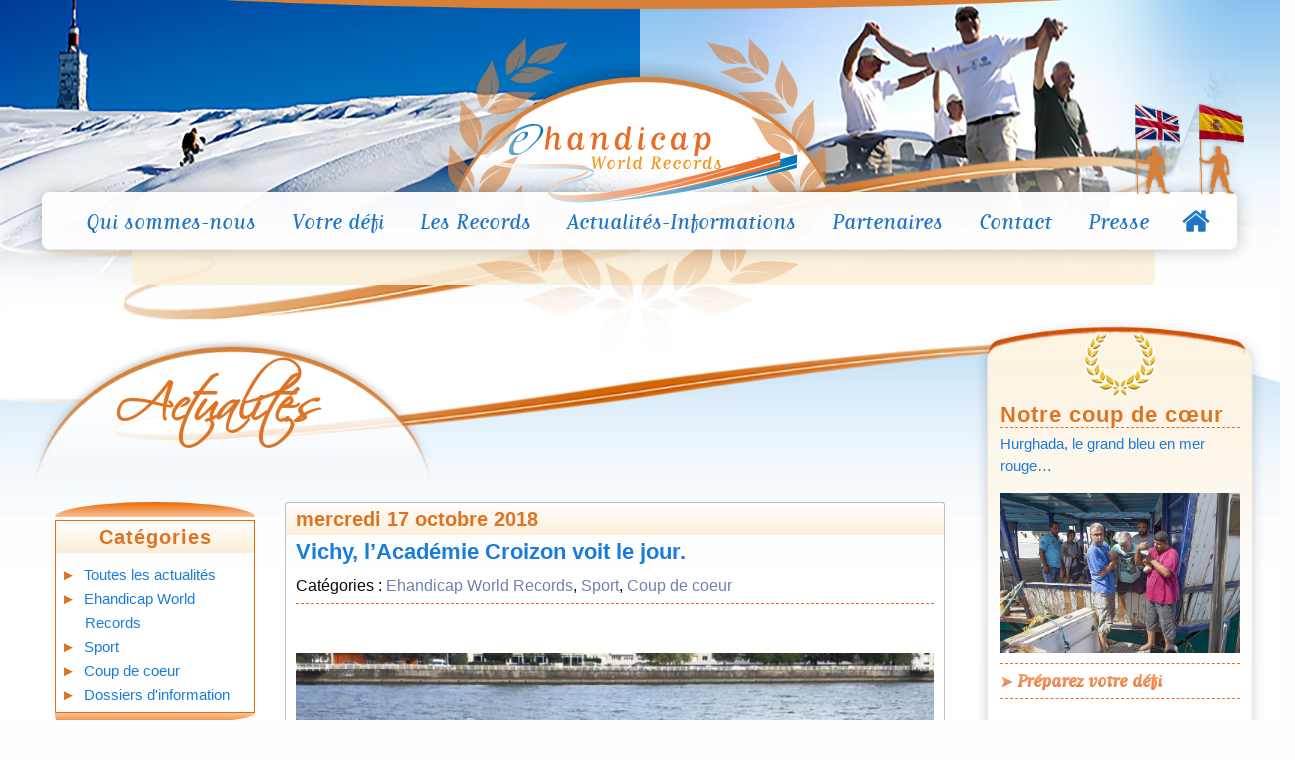

--- FILE ---
content_type: text/html; charset=utf-8
request_url: https://ehandicapworldrecords.org/fr/actualites/archive/2018/10
body_size: 6852
content:
<!DOCTYPE html>
<html lang="fr">
<head>
<title>Archives de octobre 2018 | Actualités-Informations | Ehandicap World Records</title>
<meta http-equiv="Content-Type" content="text/html; charset=utf-8" />
<meta name="robots" content="index, follow" />
<meta property="og:site_name" content="Ehandicap World Records" />
<meta property="og:title" content="Archives de octobre 2018" />
<meta property="og:type" content="website" />
<meta property="og:url" content="https://www.ehandicapworldrecords.org/fr/actualites/archive/2018/10" />
<meta property="og:image" content="https://www.ehandicapworldrecords.org/images/logo-og.png" />
<meta property="twitter:card" content="summary" />
<meta property="twitter:site" content="Ehandicap World Records" />
<meta property="twitter:title" content="Archives de octobre 2018" />
<meta property="twitter:image:src" content="http://www.ehandicapworldrecords.org/images/logo-og.png" />
<meta name="geo.placename" content="France" />
<meta name="geo.region" content="FR" />
<meta name="viewport" content="width=device-width, initial-scale=1.0, maximum-scale=2.0" />
<link rel="stylesheet" type="text/css" media="screen, print" href="/css/app.css?v1" />
<script type="text/javascript" src="/bower_components/jquery/dist/jquery.min.js"></script>
<script type="text/javascript" src="/js/js.cookie.js"></script>
<script type="text/javascript" src="/js/jquery.cookiebar/jquery.cookiebar.js"></script>
<script type="text/javascript" src="/bower_components/foundation-sites/dist/foundation.js"></script>
<script type="text/javascript" src="/js/nicescroll/jquery.nicescroll.min.js"></script>
<script type="text/javascript" src="/js/app.js"></script>
<link rel="apple-touch-icon" sizes="57x57" href="/favicon/apple-icon-57x57.png">
<link rel="apple-touch-icon" sizes="60x60" href="/favicon/apple-icon-60x60.png">
<link rel="apple-touch-icon" sizes="72x72" href="/favicon/apple-icon-72x72.png">
<link rel="apple-touch-icon" sizes="76x76" href="/favicon/apple-icon-76x76.png">
<link rel="apple-touch-icon" sizes="114x114" href="/favicon/apple-icon-114x114.png">
<link rel="apple-touch-icon" sizes="120x120" href="/favicon/apple-icon-120x120.png">
<link rel="apple-touch-icon" sizes="144x144" href="/favicon/apple-icon-144x144.png">
<link rel="apple-touch-icon" sizes="152x152" href="/favicon/apple-icon-152x152.png">
<link rel="apple-touch-icon" sizes="180x180" href="/favicon/apple-icon-180x180.png">
<link rel="icon" type="image/png" sizes="192x192"  href="/favicon/android-icon-192x192.png">
<link rel="icon" type="image/png" sizes="32x32" href="/favicon/favicon-32x32.png">
<link rel="icon" type="image/png" sizes="96x96" href="/favicon/favicon-96x96.png">
<link rel="icon" type="image/png" sizes="16x16" href="/favicon/favicon-16x16.png">
<link rel="manifest" href="/favicon/manifest.json">
<meta name="msapplication-TileColor" content="#1a7dd9">
<meta name="msapplication-TileImage" content="/favicon/ms-icon-144x144.png">
<meta name="msvalidate.01" content="F62F062036B14542FFCF048E572D68D6" />
<meta name="google-site-verification" content="CFxc3rr5TAdRQbivf94BH4ub6xlnQT9I-TqcOfRAe2c" />
<meta name="theme-color" content="#1a7dd9">
  <!--[if lt IE 9]>
	  <meta http-equiv="X-UA-Compatible" content="IE=edge" />
    <script src="http://html5shim.googlecode.com/svn/trunk/html5.js"></script>
  <![endif]-->
</head>
<body class="blog" data-node_id="30" itemscope itemtype="http://schema.org/WebPage">
<div id="fb-root"></div>
<div class="accessibilitylinks">
<a name="ancretop" id="ancretop" class="ancre">&nbsp;</a>
   <h2>Vous êtes sur la page : Actualités-Informations, _archive_</h2>
      <a href="#menu1" title="Aller au menu de navigation principale">Aller au menu de navigation principale</a>
  | <a href="#main" title="Aller au contenu" accesskey="s">Aller au contenu</a>
  | <a href="#ancrecategories" title="Aller aux catégories des actualités">Aller aux catégories des actualités</a>
 | <a href="#ancrearchives" title="Aller aux archives des actualités">Aller aux archives des actualités</a>
   | <a href="#ancrerecherche" title="Aller au moteur de recherche">Aller au moteur de recherche</a>
 | <a accesskey="3" href="/fr/plan-du-site" title="Aller au plan du site">Aller au plan du site</a>
</div><div class="off-canvas-wrapper">
  <div class="off-canvas-wrapper-inner" data-off-canvas-wrapper>

    <div class="hide-for-xmedium">
<!-- off-canvas title bar for 'small' screen -->
<div class="hide-for-xmedium" data-sticky-container>
    <div class="title-bar" data-sticky data-options="marginTop:0;" style="width:100%" data-hide-for="large">
      <div class="title-bar-left">
        <button class="menu-icon" type="button" data-open="offCanvasLeft"></button>
        <span class="title-bar-title">MENU</span>
      </div>
    </div>
</div>

<!-- off-canvas left menu -->
<div class="off-canvas position-left" id="offCanvasLeft" data-off-canvas>
  <a class="logo-mobile" href="/fr/"><img src="/images/logo.png" alt="Logo Ehandicap World Records" /></a>
  <ul class="vertical dropdown menu menu-mobile" data-drilldown>
    <li id="mobile-nav-qui-sommes-nous-2"><a title="Qui sommes-nous" href="/fr/qui-sommes-nous/qui-sommes-nous">Qui sommes-nous</a><ul class="menu"><li id="mobile-nav-qui-sommes-nous-3"><a title="Qui sommes-nous" href="/fr/qui-sommes-nous/qui-sommes-nous">Qui sommes-nous</a></li><li id="mobile-nav-membres-fondateurs-4"><a title="Membres fondateurs" href="/fr/qui-sommes-nous/membres-fondateurs">Membres fondateurs</a></li><li id="mobile-nav-college-d-experts-5"><a title="Collège d&#039;experts" href="/fr/qui-sommes-nous/college-d-experts">Collège d&#039;experts</a></li><li id="mobile-nav-traducteurs-6"><a title="Traducteurs" href="/fr/qui-sommes-nous/traducteurs">Traducteurs</a></li><li id="mobile-nav-parrainage-7"><a title="Parrainage" href="/fr/qui-sommes-nous/parrainage">Parrainage</a></li><li id="mobile-nav-webmaster-8"><a title="Webmaster" href="/fr/qui-sommes-nous/webmaster">Webmaster</a></li></ul></li><li id="mobile-nav-votre-defi-9"><a title="Votre défi" href="/fr/votre-defi/comment-preparer-son-defi">Votre défi</a><ul class="menu"><li id="mobile-nav-comment-preparer-son-defi-10"><a title="Comment préparer son défi" href="/fr/votre-defi/comment-preparer-son-defi">Comment préparer son défi</a></li><li id="mobile-nav-enregistrer-votre-demande-de-defi-11"><a title="Enregistrer votre demande de défi" href="/fr/votre-defi/enregistrer-votre-demande-de-defi">Enregistrer votre demande de défi</a></li></ul></li><li id="mobile-nav-les-records-12"><a title="Les Records" href="/fr/records/records">Les Records</a><ul class="menu"><li id="mobile-nav-les-records-13"><a title="Les Records" href="/fr/records/records">Les Records</a></li><li id="mobile-nav-les-exploits-14"><a title="Les Exploits" href="/fr/records/les-exploits">Les Exploits</a></li></ul></li><li id="mobile-nav-actualites-informations-15" class="selected"><a title="Actualités-Informations" href="/fr/actualites-informations">Actualités-Informations</a></li><li id="mobile-nav-partenaires-16"><a title="Partenaires" href="/fr/partenaires">Partenaires</a></li><li id="mobile-nav-contact-17"><a title="Contact" href="/fr/contact">Contact</a></li><li id="mobile-nav-presse-18"><a title="Presse" href="/fr/presse">Presse</a></li>  </ul>
  <nav id="mobilemenu-lang">
      <a href="/en/" id="lang-en" title="English version"><span>English</span></a> 
      <a href="/es/" id="lang-es" title="Versión española"><span>Español</span></a> 
        </nav>  
</div>
</div>

    <!-- original content goes in this container -->
    <div data-off-canvas-content>
    <!--div class="off-canvas-content" data-off-canvas-content-->
        <header id="header"><div class="row top-row">
    <div class="small-centered small-8 medium-4 xmedium-3 columns logo">
        <a href="/fr/"><img src="/images/logo.svg" alt="Logo Ehandicap World Records" /></a>
    </div>
</div>

<div data-sticky-container id="main-menu-container" class="hide-for-small-only hide-for-medium-only">
    <div class="sticky" id="main-menu" data-sticky data-options="marginTop:0;" style="width:100%" data-anchor="main">        
        <div class="row column lang-col">
            <nav id="menu1">
              <ul class="menu medium-horizontal text-center">
                                    <li><a href="/fr/qui-sommes-nous/qui-sommes-nous" title="Qui sommes-nous">Qui sommes-nous</a></li>
                                    <li><a href="/fr/votre-defi/comment-preparer-son-defi" title="Votre défi">Votre défi</a></li>
                                    <li><a href="/fr/records/records" title="Les Records">Les Records</a></li>
                                    <li><a accesskey="2" href="/fr/actualites-informations" title="Actualités-Informations">Actualités-Informations</a></li>
                                    <li><a href="/fr/partenaires" title="Partenaires">Partenaires</a></li>
                                    <li><a accesskey="7" href="/fr/contact" title="Contact">Contact</a></li>
                                    <li><a href="/fr/presse" title="Presse">Presse</a></li>
                              </ul>
              <div class="homelink">
                  <a href="/fr/" title="Retour à l'accueil">
                      <span class="icon icon-home"></span>                  
                  </a>
              </div>
            </nav>
            <nav id="menu2">
              <ul class="menu medium-horizontal text-center">
                              </ul>
            </nav>
            <nav id="menu-lang">
                <a href="/en/" id="lang-en" title="English version"><span>English</span></a> 
                <a href="/es/" id="lang-es" title="Versión española"><span>Español</span></a> 
                            </nav>
        </div>
    </div>
</div> </header>
        <section id="main">
          <div class="page-container">
              <div class="row page-row" id="page-row">
                <div class="small-12 large-9 xmedium-8 columns">
                  
                                    <div class="bulle-title">
                                                <h1><span class="big">Actualités</span></h1>
                                        </div>
                                  
                                    <div id="page-content">
                      <div class="row news-content">
    <div class="medium-4 large-3 columns blog-sidebar">
        <div class="sidebar">
    <div class="sidebar-item sidebar-categories" id="ancrecategories">
        <h3 class="item-title">Catégories</h3>
        <div><ul id="blog-categories" class="show-for-medium">
    <li><a href="/fr/actualites-informations">Toutes les actualités</a></li>
            <li>
            <a href="/fr/actualites/ehandicap-world-records">Ehandicap World Records</a>        </li>
            <li>
            <a href="/fr/actualites/sport">Sport</a>        </li>
            <li>
            <a href="/fr/actualites/coup-de-coeur">Coup de coeur</a>        </li>
            <li>
            <a href="/fr/actualites/dossiers-d-information">Dossiers d'information</a>        </li>
    </ul>

<script>
$("<select id=\"media-categories-dropdown\" class=\"hide-for-medium\" />").insertAfter("#blog-categories");
$("#blog-categories li").each(function() {
  var elem = $(this);
  var link = $('a',this);
  var attributes = { "value" : link.attr("href"), "text" : link.text() };
  if(elem.hasClass('active')) attributes.selected = 'selected';
  $("<option />", attributes).appendTo("#media-categories-dropdown");
});
$("#media-categories-dropdown").change(function() {
  window.location = $(this).find("option:selected").val();
});
</script></div>
    </div>
    <div class="sidebar-item sidebar-archives show-for-medium" id="ancrearchives">
        <h3 class="item-title">Archives</h3>
        <div><ul>
            <li>
            <a href="/fr/actualites/archive/2023/01">janvier 2023</a>        </li>
            <li>
            <a href="/fr/actualites/archive/2022/10">octobre 2022</a>        </li>
            <li>
            <a href="/fr/actualites/archive/2022/09">septembre 2022</a>        </li>
            <li>
            <a href="/fr/actualites/archive/2022/08">août 2022</a>        </li>
            <li>
            <a href="/fr/actualites/archive/2022/06">juin 2022</a>        </li>
            <li>
            <a href="/fr/actualites/archive/2022/05">mai 2022</a>        </li>
            <li>
            <a href="/fr/actualites/archive/2022/04">avril 2022</a>        </li>
            <li>
            <a href="/fr/actualites/archive/2022/03">mars 2022</a>        </li>
            <li>
            <a href="/fr/actualites/archive/2022/02">février 2022</a>        </li>
            <li>
            <a href="/fr/actualites/archive/2022/01">janvier 2022</a>        </li>
            <li>
            <a href="/fr/actualites/archive/2021/12">décembre 2021</a>        </li>
            <li>
            <a href="/fr/actualites/archive/2021/11">novembre 2021</a>        </li>
            <li>
            <a href="/fr/actualites/archive/2021/10">octobre 2021</a>        </li>
            <li>
            <a href="/fr/actualites/archive/2021/09">septembre 2021</a>        </li>
            <li>
            <a href="/fr/actualites/archive/2021/08">août 2021</a>        </li>
            <li>
            <a href="/fr/actualites/archive/2021/06">juin 2021</a>        </li>
            <li>
            <a href="/fr/actualites/archive/2021/05">mai 2021</a>        </li>
            <li>
            <a href="/fr/actualites/archive/2021/02">février 2021</a>        </li>
            <li>
            <a href="/fr/actualites/archive/2021/01">janvier 2021</a>        </li>
            <li>
            <a href="/fr/actualites/archive/2020/12">décembre 2020</a>        </li>
            <li>
            <a href="/fr/actualites/archive/2020/11">novembre 2020</a>        </li>
            <li>
            <a href="/fr/actualites/archive/2020/10">octobre 2020</a>        </li>
            <li>
            <a href="/fr/actualites/archive/2020/09">septembre 2020</a>        </li>
            <li>
            <a href="/fr/actualites/archive/2020/08">août 2020</a>        </li>
            <li>
            <a href="/fr/actualites/archive/2020/07">juillet 2020</a>        </li>
            <li>
            <a href="/fr/actualites/archive/2020/06">juin 2020</a>        </li>
            <li>
            <a href="/fr/actualites/archive/2020/03">mars 2020</a>        </li>
            <li>
            <a href="/fr/actualites/archive/2020/02">février 2020</a>        </li>
            <li>
            <a href="/fr/actualites/archive/2020/01">janvier 2020</a>        </li>
            <li>
            <a href="/fr/actualites/archive/2019/12">décembre 2019</a>        </li>
            <li>
            <a href="/fr/actualites/archive/2019/11">novembre 2019</a>        </li>
            <li>
            <a href="/fr/actualites/archive/2019/10">octobre 2019</a>        </li>
            <li>
            <a href="/fr/actualites/archive/2019/09">septembre 2019</a>        </li>
            <li>
            <a href="/fr/actualites/archive/2019/08">août 2019</a>        </li>
            <li>
            <a href="/fr/actualites/archive/2019/07">juillet 2019</a>        </li>
            <li>
            <a href="/fr/actualites/archive/2019/06">juin 2019</a>        </li>
            <li>
            <a href="/fr/actualites/archive/2019/05">mai 2019</a>        </li>
            <li>
            <a href="/fr/actualites/archive/2019/04">avril 2019</a>        </li>
            <li>
            <a href="/fr/actualites/archive/2019/03">mars 2019</a>        </li>
            <li>
            <a href="/fr/actualites/archive/2019/02">février 2019</a>        </li>
            <li>
            <a href="/fr/actualites/archive/2019/01">janvier 2019</a>        </li>
            <li>
            <a href="/fr/actualites/archive/2018/12">décembre 2018</a>        </li>
            <li>
            <a href="/fr/actualites/archive/2018/11">novembre 2018</a>        </li>
            <li class="selected">
            <a href="/fr/actualites/archive/2018/10">octobre 2018</a>        </li>
            <li>
            <a href="/fr/actualites/archive/2018/09">septembre 2018</a>        </li>
            <li>
            <a href="/fr/actualites/archive/2018/07">juillet 2018</a>        </li>
            <li>
            <a href="/fr/actualites/archive/2018/06">juin 2018</a>        </li>
            <li>
            <a href="/fr/actualites/archive/2018/05">mai 2018</a>        </li>
            <li>
            <a href="/fr/actualites/archive/2018/04">avril 2018</a>        </li>
            <li>
            <a href="/fr/actualites/archive/2018/03">mars 2018</a>        </li>
            <li>
            <a href="/fr/actualites/archive/2018/02">février 2018</a>        </li>
            <li>
            <a href="/fr/actualites/archive/2018/01">janvier 2018</a>        </li>
            <li>
            <a href="/fr/actualites/archive/2017/12">décembre 2017</a>        </li>
            <li>
            <a href="/fr/actualites/archive/2017/11">novembre 2017</a>        </li>
            <li>
            <a href="/fr/actualites/archive/2017/10">octobre 2017</a>        </li>
            <li>
            <a href="/fr/actualites/archive/2017/09">septembre 2017</a>        </li>
            <li>
            <a href="/fr/actualites/archive/2017/07">juillet 2017</a>        </li>
            <li>
            <a href="/fr/actualites/archive/2017/06">juin 2017</a>        </li>
            <li>
            <a href="/fr/actualites/archive/2017/05">mai 2017</a>        </li>
            <li>
            <a href="/fr/actualites/archive/2017/04">avril 2017</a>        </li>
            <li>
            <a href="/fr/actualites/archive/2017/03">mars 2017</a>        </li>
            <li>
            <a href="/fr/actualites/archive/2017/02">février 2017</a>        </li>
            <li>
            <a href="/fr/actualites/archive/2017/01">janvier 2017</a>        </li>
            <li>
            <a href="/fr/actualites/archive/2016/12">décembre 2016</a>        </li>
            <li>
            <a href="/fr/actualites/archive/2016/11">novembre 2016</a>        </li>
            <li>
            <a href="/fr/actualites/archive/2016/10">octobre 2016</a>        </li>
            <li>
            <a href="/fr/actualites/archive/2016/09">septembre 2016</a>        </li>
            <li>
            <a href="/fr/actualites/archive/2016/08">août 2016</a>        </li>
            <li>
            <a href="/fr/actualites/archive/2016/07">juillet 2016</a>        </li>
            <li>
            <a href="/fr/actualites/archive/2016/06">juin 2016</a>        </li>
            <li>
            <a href="/fr/actualites/archive/2016/05">mai 2016</a>        </li>
            <li>
            <a href="/fr/actualites/archive/2016/04">avril 2016</a>        </li>
            <li>
            <a href="/fr/actualites/archive/2016/03">mars 2016</a>        </li>
            <li>
            <a href="/fr/actualites/archive/2016/02">février 2016</a>        </li>
            <li>
            <a href="/fr/actualites/archive/2016/01">janvier 2016</a>        </li>
            <li>
            <a href="/fr/actualites/archive/2015/12">décembre 2015</a>        </li>
            <li>
            <a href="/fr/actualites/archive/2015/11">novembre 2015</a>        </li>
            <li>
            <a href="/fr/actualites/archive/2015/10">octobre 2015</a>        </li>
            <li>
            <a href="/fr/actualites/archive/2015/09">septembre 2015</a>        </li>
            <li>
            <a href="/fr/actualites/archive/2015/08">août 2015</a>        </li>
            <li>
            <a href="/fr/actualites/archive/2015/06">juin 2015</a>        </li>
            <li>
            <a href="/fr/actualites/archive/2015/05">mai 2015</a>        </li>
            <li>
            <a href="/fr/actualites/archive/2015/04">avril 2015</a>        </li>
            <li>
            <a href="/fr/actualites/archive/2015/03">mars 2015</a>        </li>
            <li>
            <a href="/fr/actualites/archive/2015/02">février 2015</a>        </li>
            <li>
            <a href="/fr/actualites/archive/2015/01">janvier 2015</a>        </li>
            <li>
            <a href="/fr/actualites/archive/2014/11">novembre 2014</a>        </li>
            <li>
            <a href="/fr/actualites/archive/2014/10">octobre 2014</a>        </li>
            <li>
            <a href="/fr/actualites/archive/2014/09">septembre 2014</a>        </li>
            <li>
            <a href="/fr/actualites/archive/2014/08">août 2014</a>        </li>
            <li>
            <a href="/fr/actualites/archive/2014/07">juillet 2014</a>        </li>
            <li>
            <a href="/fr/actualites/archive/2014/06">juin 2014</a>        </li>
            <li>
            <a href="/fr/actualites/archive/2014/05">mai 2014</a>        </li>
            <li>
            <a href="/fr/actualites/archive/2014/04">avril 2014</a>        </li>
            <li>
            <a href="/fr/actualites/archive/2014/03">mars 2014</a>        </li>
            <li>
            <a href="/fr/actualites/archive/2014/01">janvier 2014</a>        </li>
            <li>
            <a href="/fr/actualites/archive/2013/12">décembre 2013</a>        </li>
            <li>
            <a href="/fr/actualites/archive/2013/10">octobre 2013</a>        </li>
            <li>
            <a href="/fr/actualites/archive/2013/09">septembre 2013</a>        </li>
            <li>
            <a href="/fr/actualites/archive/2013/08">août 2013</a>        </li>
            <li>
            <a href="/fr/actualites/archive/2013/07">juillet 2013</a>        </li>
            <li>
            <a href="/fr/actualites/archive/2013/06">juin 2013</a>        </li>
            <li>
            <a href="/fr/actualites/archive/2013/05">mai 2013</a>        </li>
            <li>
            <a href="/fr/actualites/archive/2013/04">avril 2013</a>        </li>
            <li>
            <a href="/fr/actualites/archive/2013/03">mars 2013</a>        </li>
            <li>
            <a href="/fr/actualites/archive/2013/01">janvier 2013</a>        </li>
            <li>
            <a href="/fr/actualites/archive/2012/11">novembre 2012</a>        </li>
            <li>
            <a href="/fr/actualites/archive/2012/10">octobre 2012</a>        </li>
            <li>
            <a href="/fr/actualites/archive/2012/09">septembre 2012</a>        </li>
            <li>
            <a href="/fr/actualites/archive/2012/08">août 2012</a>        </li>
            <li>
            <a href="/fr/actualites/archive/2012/07">juillet 2012</a>        </li>
            <li>
            <a href="/fr/actualites/archive/2012/06">juin 2012</a>        </li>
            <li>
            <a href="/fr/actualites/archive/2012/05">mai 2012</a>        </li>
            <li>
            <a href="/fr/actualites/archive/2012/04">avril 2012</a>        </li>
            <li>
            <a href="/fr/actualites/archive/2012/03">mars 2012</a>        </li>
            <li>
            <a href="/fr/actualites/archive/2012/02">février 2012</a>        </li>
            <li>
            <a href="/fr/actualites/archive/2012/01">janvier 2012</a>        </li>
            <li>
            <a href="/fr/actualites/archive/2011/11">novembre 2011</a>        </li>
            <li>
            <a href="/fr/actualites/archive/2011/10">octobre 2011</a>        </li>
            <li>
            <a href="/fr/actualites/archive/2011/09">septembre 2011</a>        </li>
            <li>
            <a href="/fr/actualites/archive/2011/08">août 2011</a>        </li>
            <li>
            <a href="/fr/actualites/archive/2011/07">juillet 2011</a>        </li>
            <li>
            <a href="/fr/actualites/archive/2011/05">mai 2011</a>        </li>
            <li>
            <a href="/fr/actualites/archive/2011/03">mars 2011</a>        </li>
            <li>
            <a href="/fr/actualites/archive/2011/02">février 2011</a>        </li>
            <li>
            <a href="/fr/actualites/archive/2011/01">janvier 2011</a>        </li>
            <li>
            <a href="/fr/actualites/archive/2010/12">décembre 2010</a>        </li>
            <li>
            <a href="/fr/actualites/archive/2010/11">novembre 2010</a>        </li>
            <li>
            <a href="/fr/actualites/archive/2010/10">octobre 2010</a>        </li>
            <li>
            <a href="/fr/actualites/archive/2010/09">septembre 2010</a>        </li>
            <li>
            <a href="/fr/actualites/archive/2010/08">août 2010</a>        </li>
            <li>
            <a href="/fr/actualites/archive/2010/07">juillet 2010</a>        </li>
            <li>
            <a href="/fr/actualites/archive/2010/06">juin 2010</a>        </li>
            <li>
            <a href="/fr/actualites/archive/2010/04">avril 2010</a>        </li>
            <li>
            <a href="/fr/actualites/archive/2010/03">mars 2010</a>        </li>
            <li>
            <a href="/fr/actualites/archive/2010/02">février 2010</a>        </li>
            <li>
            <a href="/fr/actualites/archive/2010/01">janvier 2010</a>        </li>
            <li>
            <a href="/fr/actualites/archive/2009/12">décembre 2009</a>        </li>
            <li>
            <a href="/fr/actualites/archive/2009/11">novembre 2009</a>        </li>
            <li>
            <a href="/fr/actualites/archive/2009/10">octobre 2009</a>        </li>
            <li>
            <a href="/fr/actualites/archive/2009/09">septembre 2009</a>        </li>
            <li>
            <a href="/fr/actualites/archive/2009/08">août 2009</a>        </li>
            <li>
            <a href="/fr/actualites/archive/2009/07">juillet 2009</a>        </li>
            <li>
            <a href="/fr/actualites/archive/2009/06">juin 2009</a>        </li>
            <li>
            <a href="/fr/actualites/archive/2009/05">mai 2009</a>        </li>
            <li>
            <a href="/fr/actualites/archive/2009/03">mars 2009</a>        </li>
            <li>
            <a href="/fr/actualites/archive/2009/01">janvier 2009</a>        </li>
            <li>
            <a href="/fr/actualites/archive/2008/10">octobre 2008</a>        </li>
            <li>
            <a href="/fr/actualites/archive/2008/09">septembre 2008</a>        </li>
            <li>
            <a href="/fr/actualites/archive/2008/07">juillet 2008</a>        </li>
            <li>
            <a href="/fr/actualites/archive/2008/06">juin 2008</a>        </li>
            <li>
            <a href="/fr/actualites/archive/2008/05">mai 2008</a>        </li>
            <li>
            <a href="/fr/actualites/archive/2008/04">avril 2008</a>        </li>
            <li>
            <a href="/fr/actualites/archive/2008/03">mars 2008</a>        </li>
            <li>
            <a href="/fr/actualites/archive/2007/11">novembre 2007</a>        </li>
            <li>
            <a href="/fr/actualites/archive/2007/09">septembre 2007</a>        </li>
            <li>
            <a href="/fr/actualites/archive/2007/06">juin 2007</a>        </li>
            <li>
            <a href="/fr/actualites/archive/2007/01">janvier 2007</a>        </li>
    </ul>
</div>
    </div>
</div>    </div>
    <div class="medium-8 large-9 columns blog-content">
                    <div class="posts_blocks">
                <article class="post post-block" id="post-0" >
  <div class="post-content-container">
      <time datetime="2018-10-17 12:59:00" class="date-publication">
          mercredi 17 octobre 2018      </time>

      <h2>
          <a href="/fr/article/vichy-l-academie-croizon-voit-le-jour">Vichy, l’Académie Croizon voit le jour.</a>
      </h2>
      <div class="meta-infos-post">
          <div class="post-categories"<label>Catégories :</label>
<span itemprop="articleSection"><a title="Ehandicap World Records" href="/fr/actualites/ehandicap-world-records">Ehandicap World Records</a></span>, <span itemprop="articleSection"><a title="Sport" href="/fr/actualites/sport">Sport</a></span>, <span itemprop="articleSection"><a title="Coup de coeur" href="/fr/actualites/coup-de-coeur">Coup de coeur</a></span></div>
          <div style="margin: 5px 0;" class="fb-share-button" data-href="/fr/article/vichy-l-academie-croizon-voit-le-jour" data-layout="button" data-size="large" data-mobile-iframe="true"><a class="fb-xfbml-parse-ignore" target="_blank" href="https://www.facebook.com/sharer/sharer.php?u=https%3A%2F%2Fdevelopers.facebook.com%2Fdocs%2Fplugins%2F&amp;src=sdkpreparse">Partager sur Facebook</a></div>
      </div>

      <div class="post-image-container">
        <a href="/fr/article/vichy-l-academie-croizon-voit-le-jour">
            <img alt="Vichy, l’Académie Croizon voit le jour." class="image-post" src="/uploads/thumbnails/uploads/co_blog_post/croizon-academie_800x0.jpg" />
        </a>
      </div>

      
      <div class="entry-content">
                        <div><p>Le Pôle France jeunes handisport de natation, premier du genre, était implanté au CREPS de Vichy depuis 2011. Mais, pour des raisons stratégiques, en septembre 2018, la Fédération française handisport décide de délocaliser la structure à Bordeaux… « Sans apporter suffisamment de garanties sur la continuité de la qualité globale de service offerte à Vichy », regrette le quadri – amputé, Philippe Croizon.</p></div>
              
              <p>
                  <a class="more-link" href="/fr/article/vichy-l-academie-croizon-voit-le-jour">Lire la suite →</a>
              </p>
          
             


                      
      </div>
  </div>
</article><article class="post post-block" id="post-1" >
  <div class="post-content-container">
      <time datetime="2018-10-16 17:37:00" class="date-publication">
          mardi 16 octobre 2018      </time>

      <h2>
          <a href="/fr/article/13-ans-et-paraplegique-a-l-ascension-du-kili">13 ans et paraplégique à l’ascension du Kili …</a>
      </h2>
      <div class="meta-infos-post">
          <div class="post-categories"<label>Catégories :</label>
<span itemprop="articleSection"><a title="Ehandicap World Records" href="/fr/actualites/ehandicap-world-records">Ehandicap World Records</a></span>, <span itemprop="articleSection"><a title="Sport" href="/fr/actualites/sport">Sport</a></span>, <span itemprop="articleSection"><a title="Coup de coeur" href="/fr/actualites/coup-de-coeur">Coup de coeur</a></span></div>
          <div style="margin: 5px 0;" class="fb-share-button" data-href="/fr/article/13-ans-et-paraplegique-a-l-ascension-du-kili" data-layout="button" data-size="large" data-mobile-iframe="true"><a class="fb-xfbml-parse-ignore" target="_blank" href="https://www.facebook.com/sharer/sharer.php?u=https%3A%2F%2Fdevelopers.facebook.com%2Fdocs%2Fplugins%2F&amp;src=sdkpreparse">Partager sur Facebook</a></div>
      </div>

      <div class="post-image-container">
        <a href="/fr/article/13-ans-et-paraplegique-a-l-ascension-du-kili">
            <img alt="13 ans et paraplégique à l’ascension du Kili …" class="image-post" src="/uploads/thumbnails/uploads/co_blog_post/oscar-kilimandjaro_800x0.jpg" />
        </a>
      </div>

      
      <div class="entry-content">
                        <div><p>Oscar, ce jeune français devenu paraplégique à la suite d’une maladie a décidé d’escalader en compagnie de son ami Arthur le Kilimanjaro en Tanzanie.</p>
<p><em><span style="color: #000000;">Crédit photo : <a class="o5rIVb irc_hol i3724 irc_lth" rel="noopener" jsaction="mousedown:irc.rl;focus:irc.rl" data-noload="" target="_blank" href="https://www.google.co.uk/url?sa=i&amp;source=images&amp;cd=&amp;cad=rja&amp;uact=8&amp;ved=2ahUKEwjx3-W4poveAhUCVywKHbcoAkIQjB16BAgBEAQ&amp;url=http%3A%2F%2Fsport24.lefigaro.fr%2Fle-scan-sport%2F2018%2F10%2F05%2F27001-20181005ARTFIG00295-deux-enfants-paraplegiques-vont-escalader-le-kilimandjaro.php&amp;psig=AOvVaw225Sw8k_KXpX4Q9twuMo2z&amp;ust=1539790838737665" data-ved="2ahUKEwjx3-W4poveAhUCVywKHbcoAkIQjB16BAgBEAQ" style="color: #000000;" tabindex="0"><span class="irc_ho" dir="ltr">Sport24 - Le Figaro</span></a></span></em></p></div>
              
              <p>
                  <a class="more-link" href="/fr/article/13-ans-et-paraplegique-a-l-ascension-du-kili">Lire la suite →</a>
              </p>
          
             


                      
      </div>
  </div>
</article><article class="post post-block" id="post-2" >
  <div class="post-content-container">
      <time datetime="2018-10-15 12:37:00" class="date-publication">
          lundi 15 octobre 2018      </time>

      <h2>
          <a href="/fr/article/rome-du-nouveau-dans-l-accessibilite">Rome, du nouveau dans l’accessibilité.</a>
      </h2>
      <div class="meta-infos-post">
          <div class="post-categories"<label>Catégories :</label>
<span itemprop="articleSection"><a title="Ehandicap World Records" href="/fr/actualites/ehandicap-world-records">Ehandicap World Records</a></span>, <span itemprop="articleSection"><a title="Sport" href="/fr/actualites/sport">Sport</a></span>, <span itemprop="articleSection"><a title="Coup de coeur" href="/fr/actualites/coup-de-coeur">Coup de coeur</a></span></div>
          <div style="margin: 5px 0;" class="fb-share-button" data-href="/fr/article/rome-du-nouveau-dans-l-accessibilite" data-layout="button" data-size="large" data-mobile-iframe="true"><a class="fb-xfbml-parse-ignore" target="_blank" href="https://www.facebook.com/sharer/sharer.php?u=https%3A%2F%2Fdevelopers.facebook.com%2Fdocs%2Fplugins%2F&amp;src=sdkpreparse">Partager sur Facebook</a></div>
      </div>

      <div class="post-image-container">
        <a href="/fr/article/rome-du-nouveau-dans-l-accessibilite">
            <img alt="Rome, du nouveau dans l’accessibilité." class="image-post" src="/uploads/thumbnails/uploads/co_blog_post/toyota_800x0.jpg" />
        </a>
      </div>

      
      <div class="entry-content">
                        <div><p>Déjà implanté au Danemark à Copenhague, c’est au tour de la capitale  italienne d’inaugurer son Skate Park hybride.</p>
<p>C’est grâce au mécénat de Toyota, que ce parc est devenu accessible aux personnes en situation de handicap. Une formidable initiative saluée par le monde du handisport.</p></div>
              
              <p>
                  <a class="more-link" href="/fr/article/rome-du-nouveau-dans-l-accessibilite">Lire la suite →</a>
              </p>
          
             


                      
      </div>
  </div>
</article>            </div>
                
            </div>
</div>                  </div>
                </div>
                  
                <div class="small-12 xmedium-4 large-3 columns show-for-xmedium" id="page-sidebar">
                  <div id="sidebar">
  <div id="sidebar-part1">
        <h2>Notre coup de cœur</h2>
    <p><a href="/fr/record/sport-aquatique/plongee/hurghada-le-grand-bleu-en-mer-rouge">Hurghada, le grand bleu en mer rouge…</a></p>
    <p><a href="/uploads/thumbnails/uploads/Image2/pavlenko1_1920x1080.jpg" rel="lightbox[lastrecord]" title="Hurghada, le grand bleu en mer rouge…"><img alt="Hurghada, le grand bleu en mer rouge…" src="/uploads/thumbnails/uploads/Image2/pavlenko1_1080x720.jpg" /></a></p>
      </div>
  <div id="sidebar-part2">
    <p id="preparer-defi"><a href="/fr/votre-defi/comment-preparer-son-defi">&#10148;&nbsp;<span class="f160">Préparez votre défi</span></a></p>
    <div id="ancrerecherche" name="ancrerecherche">
    <form action="/fr/recherche#ancreresultats" method="get" id="sidebar-form">
      <label for="keywords"><span class="f160">&rdquo;&nbsp;Recherche</span></label>
      <div class="input-group">
        <input class="input-group-field" type="text" name="keywords" id="keywords" value="" accesskey="4" />
        <div class="input-group-button">
          <button class="button" type="submit" id="submit-recherche"><span class="f160">OK</span></button>
        </div>
      </div>
    </form>
    </div>
    <div id="zoom"><a id="plusBtn"><img src="/images/zoom-in2.svg" alt="Agrandir la taille du texte" /></a><div><span class="f180">Taille des textes</span></div><a id="minusBtn"><img src="/images/zoom-out.svg" alt="Diminuer la taille du texte" /></a></div>
  </div>
</div>                </div>
                  
                  
              </div>
          </div>        
        </section>
        <footer><div class="row">
    <div class="small-12 xmedium-10 large-8 xlarge-6 columns small-centered">
        <div class="row footer-row">
            <div class="small-6 medium-3 columns"><a href="/fr/plan-du-site" accesskey="0">Plan du site</a></div>
            <div class="small-6 medium-3 columns"><a href="/fr/liens-utiles">Liens utiles</a></div>
            <div class="small-6 medium-3 columns"><img src="/images/W3C_HTML5_certified.png" alt="Site compatible HTML5" /></div>
            <div class="small-6 medium-3 columns"><img src="/images/wcag1A-v.svg" alt="Site compatible WAI-A" /></div>
        </div>
    </div>
</div></footer>
    </div>

  <!-- close wrapper, no more content after this -->
  </div>
</div>
<script>(function(d, s, id) {
  var js, fjs = d.getElementsByTagName(s)[0];
  if (d.getElementById(id)) return;
  js = d.createElement(s); js.id = id;
  js.src = "//connect.facebook.net/fr_FR/sdk.js#xfbml=1&version=v2.9&appId=1384314454984594";
  fjs.parentNode.insertBefore(js, fjs);
}(document, 'script', 'facebook-jssdk'));
</script>
<script type="text/javascript">
    var _gaq = _gaq || [];
    _gaq.push(['_setAccount', 'UA-6238630-1']);
    _gaq.push(['_trackPageview']);

    (function() {
        var ga = document.createElement('script'); ga.type = 'text/javascript'; ga.async = true;
        ga.src = ('https:' == document.location.protocol ? 'https://ssl' : 'http://www') + '.google-analytics.com/ga.js';
        var s = document.getElementsByTagName('script')[0]; s.parentNode.insertBefore(ga, s);
    })();
</script>
</body>
</html>


--- FILE ---
content_type: text/css
request_url: https://ehandicapworldrecords.org/css/app.css?v1
body_size: 24802
content:
@charset "UTF-8";
@import url("https://fonts.googleapis.com/css?family=Dancing+Script:400,700");
@font-face {
  font-family: 'matrixscriptregularregular';
  src: url("/fonts/matrixscriptregular-webfont.woff2") format("woff2"), url("/fonts/matrixscriptregular-webfont.woff") format("woff");
  font-weight: normal;
  font-style: normal; }

@font-face {
  font-family: 'scriptinaregular';
  src: url("/fonts/scriptin-webfont.woff2") format("woff2"), url("/fonts/scriptin-webfont.woff") format("woff"), url("/fonts/scriptin-webfont.ttf") format("truetype"), url("/fonts/scriptin-webfont.svg#scriptinaregular") format("svg");
  font-weight: normal;
  font-style: normal; }

@font-face {
  font-family: 'MatrixInlineScript';
  src: url("/fonts/MatrixInlineScript.eot");
  src: url("/fonts/MatrixInlineScript.eot?#iefix") format("embedded-opentype"), url("/fonts/MatrixInlineScript.woff2") format("woff2"), url("/fonts/MatrixInlineScript.woff") format("woff"), url("/fonts/MatrixInlineScript.ttf") format("truetype"), url("/fonts/MatrixInlineScript.svg#MatrixInlineScript") format("svg");
  font-weight: normal;
  font-style: normal; }

@font-face {
  font-family: "ehandicap";
  src: url("/fonts/ehandicap.eot");
  src: url("/fonts/ehandicap.eot?#iefix") format("embedded-opentype"), url("/fonts/ehandicap.woff") format("woff"), url("/fonts/ehandicap.ttf") format("truetype"), url("/fonts/ehandicap.svg#ehandicap") format("svg");
  font-weight: normal;
  font-style: normal; }

[data-icon]:before {
  font-family: "ehandicap" !important;
  content: attr(data-icon);
  font-style: normal !important;
  font-weight: normal !important;
  font-variant: normal !important;
  text-transform: none !important;
  speak: none;
  line-height: 1;
  -webkit-font-smoothing: antialiased;
  -moz-osx-font-smoothing: grayscale; }

[class^="icon-"]:before,
[class*=" icon-"]:before {
  font-family: "ehandicap" !important;
  font-style: normal !important;
  font-weight: normal !important;
  font-variant: normal !important;
  text-transform: none !important;
  speak: none;
  line-height: 1;
  -webkit-font-smoothing: antialiased;
  -moz-osx-font-smoothing: grayscale; }

.icon-home:before {
  content: "\61"; }

.icon-left-dir:before {
  content: "\62"; }

.icon-right-dir:before {
  content: "\63"; }

.icon-left-open:before {
  content: "\64"; }

.icon-right-open:before {
  content: "\65"; }

.icon-left-open-big:before {
  content: "\66"; }

.icon-right-open-big:before {
  content: "\67"; }

.icon-left-open-mini:before {
  content: "\68"; }

.icon-right-open-mini:before {
  content: "\69"; }

.icon-zoom-in:before {
  content: "\6a"; }

.icon-zoom-out:before {
  content: "\6b"; }

.icon-mail:before {
  content: "\6c"; }

.icon-telephone:before {
  content: "\6d"; }

.icon-check:before {
  content: "\6e"; }

.icon-check-circle:before {
  content: "\6f"; }

.icon-check-circle-o:before {
  content: "\70"; }

.icon-social-facebook:before {
  content: "\71"; }

@keyframes scroll {
  0% {
    opacity: 1; }
  100% {
    opacity: 0;
    transform: translateY(20px); } }

body#tinymce {
  background-image: none !important;
  font-size: 16px;
  padding: 10px; }
  body#tinymce .row {
    margin: 0 -0.9375rem !important;
    max-width: none !important;
    width: auto !important; }
    body#tinymce .row > .columns {
      border: 1px dashed #14B0E3; }

/**
 * Foundation for Sites by ZURB
 * Version 6.2.4
 * foundation.zurb.com
 * Licensed under MIT Open Source
 */
/*! normalize.css v3.0.3 | MIT License | github.com/necolas/normalize.css */
/**
   * 1. Set default font family to sans-serif.
   * 2. Prevent iOS and IE text size adjust after device orientation change,
   *    without disabling user zoom.
   */
html {
  font-family: sans-serif;
  /* 1 */
  -ms-text-size-adjust: 100%;
  /* 2 */
  -webkit-text-size-adjust: 100%;
  /* 2 */ }

/**
   * Remove default margin.
   */
body {
  margin: 0; }

/* HTML5 display definitions
     ========================================================================== */
/**
   * Correct `block` display not defined for any HTML5 element in IE 8/9.
   * Correct `block` display not defined for `details` or `summary` in IE 10/11
   * and Firefox.
   * Correct `block` display not defined for `main` in IE 11.
   */
article,
aside,
details,
figcaption,
figure,
footer,
header,
hgroup,
main,
menu,
nav,
section,
summary {
  display: block; }

/**
   * 1. Correct `inline-block` display not defined in IE 8/9.
   * 2. Normalize vertical alignment of `progress` in Chrome, Firefox, and Opera.
   */
audio,
canvas,
progress,
video {
  display: inline-block;
  /* 1 */
  vertical-align: baseline;
  /* 2 */ }

/**
   * Prevent modern browsers from displaying `audio` without controls.
   * Remove excess height in iOS 5 devices.
   */
audio:not([controls]) {
  display: none;
  height: 0; }

/**
   * Address `[hidden]` styling not present in IE 8/9/10.
   * Hide the `template` element in IE 8/9/10/11, Safari, and Firefox < 22.
   */
[hidden],
template {
  display: none; }

/* Links
     ========================================================================== */
/**
   * Remove the gray background color from active links in IE 10.
   */
a {
  background-color: transparent; }

/**
   * Improve readability of focused elements when they are also in an
   * active/hover state.
   */
a:active,
a:hover {
  outline: 0; }

/* Text-level semantics
     ========================================================================== */
/**
   * Address styling not present in IE 8/9/10/11, Safari, and Chrome.
   */
abbr[title] {
  border-bottom: 1px dotted; }

/**
   * Address style set to `bolder` in Firefox 4+, Safari, and Chrome.
   */
b,
strong {
  font-weight: bold; }

/**
   * Address styling not present in Safari and Chrome.
   */
dfn {
  font-style: italic; }

/**
   * Address variable `h1` font-size and margin within `section` and `article`
   * contexts in Firefox 4+, Safari, and Chrome.
   */
h1 {
  font-size: 2em;
  margin: 0.67em 0; }

/**
   * Address styling not present in IE 8/9.
   */
mark {
  background: #ff0;
  color: #000; }

/**
   * Address inconsistent and variable font size in all browsers.
   */
small {
  font-size: 80%; }

/**
   * Prevent `sub` and `sup` affecting `line-height` in all browsers.
   */
sub,
sup {
  font-size: 75%;
  line-height: 0;
  position: relative;
  vertical-align: baseline; }

sup {
  top: -0.5em; }

sub {
  bottom: -0.25em; }

/* Embedded content
     ========================================================================== */
/**
   * Remove border when inside `a` element in IE 8/9/10.
   */
img {
  border: 0; }

/**
   * Correct overflow not hidden in IE 9/10/11.
   */
svg:not(:root) {
  overflow: hidden; }

/* Grouping content
     ========================================================================== */
/**
   * Address margin not present in IE 8/9 and Safari.
   */
figure {
  margin: 1em 40px; }

/**
   * Address differences between Firefox and other browsers.
   */
hr {
  box-sizing: content-box;
  height: 0; }

/**
   * Contain overflow in all browsers.
   */
pre {
  overflow: auto; }

/**
   * Address odd `em`-unit font size rendering in all browsers.
   */
code,
kbd,
pre,
samp {
  font-family: monospace, monospace;
  font-size: 1em; }

/* Forms
     ========================================================================== */
/**
   * Known limitation: by default, Chrome and Safari on OS X allow very limited
   * styling of `select`, unless a `border` property is set.
   */
/**
   * 1. Correct color not being inherited.
   *    Known issue: affects color of disabled elements.
   * 2. Correct font properties not being inherited.
   * 3. Address margins set differently in Firefox 4+, Safari, and Chrome.
   */
button,
input,
optgroup,
select,
textarea {
  color: inherit;
  /* 1 */
  font: inherit;
  /* 2 */
  margin: 0;
  /* 3 */ }

/**
   * Address `overflow` set to `hidden` in IE 8/9/10/11.
   */
button {
  overflow: visible; }

/**
   * Address inconsistent `text-transform` inheritance for `button` and `select`.
   * All other form control elements do not inherit `text-transform` values.
   * Correct `button` style inheritance in Firefox, IE 8/9/10/11, and Opera.
   * Correct `select` style inheritance in Firefox.
   */
button,
select {
  text-transform: none; }

/**
   * 1. Avoid the WebKit bug in Android 4.0.* where (2) destroys native `audio`
   *    and `video` controls.
   * 2. Correct inability to style clickable `input` types in iOS.
   * 3. Improve usability and consistency of cursor style between image-type
   *    `input` and others.
   */
button,
html input[type="button"],
input[type="reset"],
input[type="submit"] {
  -webkit-appearance: button;
  /* 2 */
  cursor: pointer;
  /* 3 */ }

/**
   * Re-set default cursor for disabled elements.
   */
button[disabled],
html input[disabled] {
  cursor: not-allowed; }

/**
   * Remove inner padding and border in Firefox 4+.
   */
button::-moz-focus-inner,
input::-moz-focus-inner {
  border: 0;
  padding: 0; }

/**
   * Address Firefox 4+ setting `line-height` on `input` using `!important` in
   * the UA stylesheet.
   */
input {
  line-height: normal; }

/**
   * It's recommended that you don't attempt to style these elements.
   * Firefox's implementation doesn't respect box-sizing, padding, or width.
   *
   * 1. Address box sizing set to `content-box` in IE 8/9/10.
   * 2. Remove excess padding in IE 8/9/10.
   */
input[type="checkbox"],
input[type="radio"] {
  box-sizing: border-box;
  /* 1 */
  padding: 0;
  /* 2 */ }

/**
   * Fix the cursor style for Chrome's increment/decrement buttons. For certain
   * `font-size` values of the `input`, it causes the cursor style of the
   * decrement button to change from `default` to `text`.
   */
input[type="number"]::-webkit-inner-spin-button,
input[type="number"]::-webkit-outer-spin-button {
  height: auto; }

/**
   * 1. Address `appearance` set to `searchfield` in Safari and Chrome.
   * 2. Address `box-sizing` set to `border-box` in Safari and Chrome.
   */
input[type="search"] {
  -webkit-appearance: textfield;
  /* 1 */
  box-sizing: content-box;
  /* 2 */ }

/**
   * Remove inner padding and search cancel button in Safari and Chrome on OS X.
   * Safari (but not Chrome) clips the cancel button when the search input has
   * padding (and `textfield` appearance).
   */
input[type="search"]::-webkit-search-cancel-button,
input[type="search"]::-webkit-search-decoration {
  -webkit-appearance: none; }

/**
   * Define consistent border, margin, and padding.
   * [NOTE] We don't enable this ruleset in Foundation, because we want the <fieldset> element to have plain styling.
   */
/* fieldset {
    border: 1px solid #c0c0c0;
    margin: 0 2px;
    padding: 0.35em 0.625em 0.75em;
  } */
/**
   * 1. Correct `color` not being inherited in IE 8/9/10/11.
   * 2. Remove padding so people aren't caught out if they zero out fieldsets.
   */
legend {
  border: 0;
  /* 1 */
  padding: 0;
  /* 2 */ }

/**
   * Remove default vertical scrollbar in IE 8/9/10/11.
   */
textarea {
  overflow: auto; }

/**
   * Don't inherit the `font-weight` (applied by a rule above).
   * NOTE: the default cannot safely be changed in Chrome and Safari on OS X.
   */
optgroup {
  font-weight: bold; }

/* Tables
     ========================================================================== */
/**
   * Remove most spacing between table cells.
   */
table {
  border-collapse: collapse;
  border-spacing: 0; }

td,
th {
  padding: 0; }

.foundation-mq {
  font-family: "small=0em&medium=40em&xmedium=45em&large=64em&xlarge=80em&xxlarge=120em"; }

html {
  font-size: 100%;
  box-sizing: border-box; }

*,
*::before,
*::after {
  box-sizing: inherit; }

body {
  padding: 0;
  margin: 0;
  font-family: Arial, Helvetica, sans-serif;
  font-weight: normal;
  line-height: 1.5;
  color: #0a0a0a;
  background: #fefefe;
  -webkit-font-smoothing: antialiased;
  -moz-osx-font-smoothing: grayscale; }

img {
  max-width: 100%;
  height: auto;
  -ms-interpolation-mode: bicubic;
  display: inline-block;
  vertical-align: middle; }

textarea {
  height: auto;
  min-height: 50px;
  border-radius: 0; }

select {
  width: 100%;
  border-radius: 0; }

#map_canvas img,
#map_canvas embed,
#map_canvas object,
.map_canvas img,
.map_canvas embed,
.map_canvas object,
.mqa-display img,
.mqa-display embed,
.mqa-display object {
  max-width: none !important; }

button {
  -webkit-appearance: none;
  -moz-appearance: none;
  background: transparent;
  padding: 0;
  border: 0;
  border-radius: 0;
  line-height: 1; }
  [data-whatinput='mouse'] button {
    outline: 0; }

.is-visible {
  display: block !important; }

.is-hidden {
  display: none !important; }

.row {
  max-width: 80rem;
  margin-left: auto;
  margin-right: auto; }
  .row::before, .row::after {
    content: ' ';
    display: table; }
  .row::after {
    clear: both; }
  .row.collapse > .column, .row.collapse > .columns {
    padding-left: 0;
    padding-right: 0; }
  .row .row {
    margin-left: -0.625rem;
    margin-right: -0.625rem; }
    @media screen and (min-width: 40em) {
      .row .row {
        margin-left: -0.9375rem;
        margin-right: -0.9375rem; } }
    .row .row.collapse {
      margin-left: 0;
      margin-right: 0; }
  .row.expanded {
    max-width: none; }
    .row.expanded .row {
      margin-left: auto;
      margin-right: auto; }

.column, .columns {
  width: 100%;
  float: left;
  padding-left: 0.625rem;
  padding-right: 0.625rem; }
  @media screen and (min-width: 40em) {
    .column, .columns {
      padding-left: 0.9375rem;
      padding-right: 0.9375rem; } }
  .column:last-child:not(:first-child), .columns:last-child:not(:first-child) {
    float: right; }
  .column.end:last-child:last-child, .end.columns:last-child:last-child {
    float: left; }

.column.row.row, .row.row.columns {
  float: none; }

.row .column.row.row, .row .row.row.columns {
  padding-left: 0;
  padding-right: 0;
  margin-left: 0;
  margin-right: 0; }

.small-1 {
  width: 8.33333%; }

.small-push-1 {
  position: relative;
  left: 8.33333%; }

.small-pull-1 {
  position: relative;
  left: -8.33333%; }

.small-offset-0 {
  margin-left: 0%; }

.small-2 {
  width: 16.66667%; }

.small-push-2 {
  position: relative;
  left: 16.66667%; }

.small-pull-2 {
  position: relative;
  left: -16.66667%; }

.small-offset-1 {
  margin-left: 8.33333%; }

.small-3 {
  width: 25%; }

.small-push-3 {
  position: relative;
  left: 25%; }

.small-pull-3 {
  position: relative;
  left: -25%; }

.small-offset-2 {
  margin-left: 16.66667%; }

.small-4 {
  width: 33.33333%; }

.small-push-4 {
  position: relative;
  left: 33.33333%; }

.small-pull-4 {
  position: relative;
  left: -33.33333%; }

.small-offset-3 {
  margin-left: 25%; }

.small-5 {
  width: 41.66667%; }

.small-push-5 {
  position: relative;
  left: 41.66667%; }

.small-pull-5 {
  position: relative;
  left: -41.66667%; }

.small-offset-4 {
  margin-left: 33.33333%; }

.small-6 {
  width: 50%; }

.small-push-6 {
  position: relative;
  left: 50%; }

.small-pull-6 {
  position: relative;
  left: -50%; }

.small-offset-5 {
  margin-left: 41.66667%; }

.small-7 {
  width: 58.33333%; }

.small-push-7 {
  position: relative;
  left: 58.33333%; }

.small-pull-7 {
  position: relative;
  left: -58.33333%; }

.small-offset-6 {
  margin-left: 50%; }

.small-8 {
  width: 66.66667%; }

.small-push-8 {
  position: relative;
  left: 66.66667%; }

.small-pull-8 {
  position: relative;
  left: -66.66667%; }

.small-offset-7 {
  margin-left: 58.33333%; }

.small-9 {
  width: 75%; }

.small-push-9 {
  position: relative;
  left: 75%; }

.small-pull-9 {
  position: relative;
  left: -75%; }

.small-offset-8 {
  margin-left: 66.66667%; }

.small-10 {
  width: 83.33333%; }

.small-push-10 {
  position: relative;
  left: 83.33333%; }

.small-pull-10 {
  position: relative;
  left: -83.33333%; }

.small-offset-9 {
  margin-left: 75%; }

.small-11 {
  width: 91.66667%; }

.small-push-11 {
  position: relative;
  left: 91.66667%; }

.small-pull-11 {
  position: relative;
  left: -91.66667%; }

.small-offset-10 {
  margin-left: 83.33333%; }

.small-12 {
  width: 100%; }

.small-offset-11 {
  margin-left: 91.66667%; }

.small-up-1 > .column, .small-up-1 > .columns {
  width: 100%;
  float: left; }
  .small-up-1 > .column:nth-of-type(1n), .small-up-1 > .columns:nth-of-type(1n) {
    clear: none; }
  .small-up-1 > .column:nth-of-type(1n+1), .small-up-1 > .columns:nth-of-type(1n+1) {
    clear: both; }
  .small-up-1 > .column:last-child, .small-up-1 > .columns:last-child {
    float: left; }

.small-up-2 > .column, .small-up-2 > .columns {
  width: 50%;
  float: left; }
  .small-up-2 > .column:nth-of-type(1n), .small-up-2 > .columns:nth-of-type(1n) {
    clear: none; }
  .small-up-2 > .column:nth-of-type(2n+1), .small-up-2 > .columns:nth-of-type(2n+1) {
    clear: both; }
  .small-up-2 > .column:last-child, .small-up-2 > .columns:last-child {
    float: left; }

.small-up-3 > .column, .small-up-3 > .columns {
  width: 33.33333%;
  float: left; }
  .small-up-3 > .column:nth-of-type(1n), .small-up-3 > .columns:nth-of-type(1n) {
    clear: none; }
  .small-up-3 > .column:nth-of-type(3n+1), .small-up-3 > .columns:nth-of-type(3n+1) {
    clear: both; }
  .small-up-3 > .column:last-child, .small-up-3 > .columns:last-child {
    float: left; }

.small-up-4 > .column, .small-up-4 > .columns {
  width: 25%;
  float: left; }
  .small-up-4 > .column:nth-of-type(1n), .small-up-4 > .columns:nth-of-type(1n) {
    clear: none; }
  .small-up-4 > .column:nth-of-type(4n+1), .small-up-4 > .columns:nth-of-type(4n+1) {
    clear: both; }
  .small-up-4 > .column:last-child, .small-up-4 > .columns:last-child {
    float: left; }

.small-up-5 > .column, .small-up-5 > .columns {
  width: 20%;
  float: left; }
  .small-up-5 > .column:nth-of-type(1n), .small-up-5 > .columns:nth-of-type(1n) {
    clear: none; }
  .small-up-5 > .column:nth-of-type(5n+1), .small-up-5 > .columns:nth-of-type(5n+1) {
    clear: both; }
  .small-up-5 > .column:last-child, .small-up-5 > .columns:last-child {
    float: left; }

.small-up-6 > .column, .small-up-6 > .columns {
  width: 16.66667%;
  float: left; }
  .small-up-6 > .column:nth-of-type(1n), .small-up-6 > .columns:nth-of-type(1n) {
    clear: none; }
  .small-up-6 > .column:nth-of-type(6n+1), .small-up-6 > .columns:nth-of-type(6n+1) {
    clear: both; }
  .small-up-6 > .column:last-child, .small-up-6 > .columns:last-child {
    float: left; }

.small-up-7 > .column, .small-up-7 > .columns {
  width: 14.28571%;
  float: left; }
  .small-up-7 > .column:nth-of-type(1n), .small-up-7 > .columns:nth-of-type(1n) {
    clear: none; }
  .small-up-7 > .column:nth-of-type(7n+1), .small-up-7 > .columns:nth-of-type(7n+1) {
    clear: both; }
  .small-up-7 > .column:last-child, .small-up-7 > .columns:last-child {
    float: left; }

.small-up-8 > .column, .small-up-8 > .columns {
  width: 12.5%;
  float: left; }
  .small-up-8 > .column:nth-of-type(1n), .small-up-8 > .columns:nth-of-type(1n) {
    clear: none; }
  .small-up-8 > .column:nth-of-type(8n+1), .small-up-8 > .columns:nth-of-type(8n+1) {
    clear: both; }
  .small-up-8 > .column:last-child, .small-up-8 > .columns:last-child {
    float: left; }

.small-collapse > .column, .small-collapse > .columns {
  padding-left: 0;
  padding-right: 0; }

.small-collapse .row {
  margin-left: 0;
  margin-right: 0; }

.expanded.row .small-collapse.row {
  margin-left: 0;
  margin-right: 0; }

.small-uncollapse > .column, .small-uncollapse > .columns {
  padding-left: 0.625rem;
  padding-right: 0.625rem; }

.small-centered {
  margin-left: auto;
  margin-right: auto; }
  .small-centered, .small-centered:last-child:not(:first-child) {
    float: none;
    clear: both; }

.small-uncentered,
.small-push-0,
.small-pull-0 {
  position: static;
  margin-left: 0;
  margin-right: 0;
  float: left; }

@media screen and (min-width: 40em) {
  .medium-1 {
    width: 8.33333%; }
  .medium-push-1 {
    position: relative;
    left: 8.33333%; }
  .medium-pull-1 {
    position: relative;
    left: -8.33333%; }
  .medium-offset-0 {
    margin-left: 0%; }
  .medium-2 {
    width: 16.66667%; }
  .medium-push-2 {
    position: relative;
    left: 16.66667%; }
  .medium-pull-2 {
    position: relative;
    left: -16.66667%; }
  .medium-offset-1 {
    margin-left: 8.33333%; }
  .medium-3 {
    width: 25%; }
  .medium-push-3 {
    position: relative;
    left: 25%; }
  .medium-pull-3 {
    position: relative;
    left: -25%; }
  .medium-offset-2 {
    margin-left: 16.66667%; }
  .medium-4 {
    width: 33.33333%; }
  .medium-push-4 {
    position: relative;
    left: 33.33333%; }
  .medium-pull-4 {
    position: relative;
    left: -33.33333%; }
  .medium-offset-3 {
    margin-left: 25%; }
  .medium-5 {
    width: 41.66667%; }
  .medium-push-5 {
    position: relative;
    left: 41.66667%; }
  .medium-pull-5 {
    position: relative;
    left: -41.66667%; }
  .medium-offset-4 {
    margin-left: 33.33333%; }
  .medium-6 {
    width: 50%; }
  .medium-push-6 {
    position: relative;
    left: 50%; }
  .medium-pull-6 {
    position: relative;
    left: -50%; }
  .medium-offset-5 {
    margin-left: 41.66667%; }
  .medium-7 {
    width: 58.33333%; }
  .medium-push-7 {
    position: relative;
    left: 58.33333%; }
  .medium-pull-7 {
    position: relative;
    left: -58.33333%; }
  .medium-offset-6 {
    margin-left: 50%; }
  .medium-8 {
    width: 66.66667%; }
  .medium-push-8 {
    position: relative;
    left: 66.66667%; }
  .medium-pull-8 {
    position: relative;
    left: -66.66667%; }
  .medium-offset-7 {
    margin-left: 58.33333%; }
  .medium-9 {
    width: 75%; }
  .medium-push-9 {
    position: relative;
    left: 75%; }
  .medium-pull-9 {
    position: relative;
    left: -75%; }
  .medium-offset-8 {
    margin-left: 66.66667%; }
  .medium-10 {
    width: 83.33333%; }
  .medium-push-10 {
    position: relative;
    left: 83.33333%; }
  .medium-pull-10 {
    position: relative;
    left: -83.33333%; }
  .medium-offset-9 {
    margin-left: 75%; }
  .medium-11 {
    width: 91.66667%; }
  .medium-push-11 {
    position: relative;
    left: 91.66667%; }
  .medium-pull-11 {
    position: relative;
    left: -91.66667%; }
  .medium-offset-10 {
    margin-left: 83.33333%; }
  .medium-12 {
    width: 100%; }
  .medium-offset-11 {
    margin-left: 91.66667%; }
  .medium-up-1 > .column, .medium-up-1 > .columns {
    width: 100%;
    float: left; }
    .medium-up-1 > .column:nth-of-type(1n), .medium-up-1 > .columns:nth-of-type(1n) {
      clear: none; }
    .medium-up-1 > .column:nth-of-type(1n+1), .medium-up-1 > .columns:nth-of-type(1n+1) {
      clear: both; }
    .medium-up-1 > .column:last-child, .medium-up-1 > .columns:last-child {
      float: left; }
  .medium-up-2 > .column, .medium-up-2 > .columns {
    width: 50%;
    float: left; }
    .medium-up-2 > .column:nth-of-type(1n), .medium-up-2 > .columns:nth-of-type(1n) {
      clear: none; }
    .medium-up-2 > .column:nth-of-type(2n+1), .medium-up-2 > .columns:nth-of-type(2n+1) {
      clear: both; }
    .medium-up-2 > .column:last-child, .medium-up-2 > .columns:last-child {
      float: left; }
  .medium-up-3 > .column, .medium-up-3 > .columns {
    width: 33.33333%;
    float: left; }
    .medium-up-3 > .column:nth-of-type(1n), .medium-up-3 > .columns:nth-of-type(1n) {
      clear: none; }
    .medium-up-3 > .column:nth-of-type(3n+1), .medium-up-3 > .columns:nth-of-type(3n+1) {
      clear: both; }
    .medium-up-3 > .column:last-child, .medium-up-3 > .columns:last-child {
      float: left; }
  .medium-up-4 > .column, .medium-up-4 > .columns {
    width: 25%;
    float: left; }
    .medium-up-4 > .column:nth-of-type(1n), .medium-up-4 > .columns:nth-of-type(1n) {
      clear: none; }
    .medium-up-4 > .column:nth-of-type(4n+1), .medium-up-4 > .columns:nth-of-type(4n+1) {
      clear: both; }
    .medium-up-4 > .column:last-child, .medium-up-4 > .columns:last-child {
      float: left; }
  .medium-up-5 > .column, .medium-up-5 > .columns {
    width: 20%;
    float: left; }
    .medium-up-5 > .column:nth-of-type(1n), .medium-up-5 > .columns:nth-of-type(1n) {
      clear: none; }
    .medium-up-5 > .column:nth-of-type(5n+1), .medium-up-5 > .columns:nth-of-type(5n+1) {
      clear: both; }
    .medium-up-5 > .column:last-child, .medium-up-5 > .columns:last-child {
      float: left; }
  .medium-up-6 > .column, .medium-up-6 > .columns {
    width: 16.66667%;
    float: left; }
    .medium-up-6 > .column:nth-of-type(1n), .medium-up-6 > .columns:nth-of-type(1n) {
      clear: none; }
    .medium-up-6 > .column:nth-of-type(6n+1), .medium-up-6 > .columns:nth-of-type(6n+1) {
      clear: both; }
    .medium-up-6 > .column:last-child, .medium-up-6 > .columns:last-child {
      float: left; }
  .medium-up-7 > .column, .medium-up-7 > .columns {
    width: 14.28571%;
    float: left; }
    .medium-up-7 > .column:nth-of-type(1n), .medium-up-7 > .columns:nth-of-type(1n) {
      clear: none; }
    .medium-up-7 > .column:nth-of-type(7n+1), .medium-up-7 > .columns:nth-of-type(7n+1) {
      clear: both; }
    .medium-up-7 > .column:last-child, .medium-up-7 > .columns:last-child {
      float: left; }
  .medium-up-8 > .column, .medium-up-8 > .columns {
    width: 12.5%;
    float: left; }
    .medium-up-8 > .column:nth-of-type(1n), .medium-up-8 > .columns:nth-of-type(1n) {
      clear: none; }
    .medium-up-8 > .column:nth-of-type(8n+1), .medium-up-8 > .columns:nth-of-type(8n+1) {
      clear: both; }
    .medium-up-8 > .column:last-child, .medium-up-8 > .columns:last-child {
      float: left; }
  .medium-collapse > .column, .medium-collapse > .columns {
    padding-left: 0;
    padding-right: 0; }
  .medium-collapse .row {
    margin-left: 0;
    margin-right: 0; }
  .expanded.row .medium-collapse.row {
    margin-left: 0;
    margin-right: 0; }
  .medium-uncollapse > .column, .medium-uncollapse > .columns {
    padding-left: 0.9375rem;
    padding-right: 0.9375rem; }
  .medium-centered {
    margin-left: auto;
    margin-right: auto; }
    .medium-centered, .medium-centered:last-child:not(:first-child) {
      float: none;
      clear: both; }
  .medium-uncentered,
  .medium-push-0,
  .medium-pull-0 {
    position: static;
    margin-left: 0;
    margin-right: 0;
    float: left; } }

@media screen and (min-width: 45em) {
  .xmedium-1 {
    width: 8.33333%; }
  .xmedium-push-1 {
    position: relative;
    left: 8.33333%; }
  .xmedium-pull-1 {
    position: relative;
    left: -8.33333%; }
  .xmedium-offset-0 {
    margin-left: 0%; }
  .xmedium-2 {
    width: 16.66667%; }
  .xmedium-push-2 {
    position: relative;
    left: 16.66667%; }
  .xmedium-pull-2 {
    position: relative;
    left: -16.66667%; }
  .xmedium-offset-1 {
    margin-left: 8.33333%; }
  .xmedium-3 {
    width: 25%; }
  .xmedium-push-3 {
    position: relative;
    left: 25%; }
  .xmedium-pull-3 {
    position: relative;
    left: -25%; }
  .xmedium-offset-2 {
    margin-left: 16.66667%; }
  .xmedium-4 {
    width: 33.33333%; }
  .xmedium-push-4 {
    position: relative;
    left: 33.33333%; }
  .xmedium-pull-4 {
    position: relative;
    left: -33.33333%; }
  .xmedium-offset-3 {
    margin-left: 25%; }
  .xmedium-5 {
    width: 41.66667%; }
  .xmedium-push-5 {
    position: relative;
    left: 41.66667%; }
  .xmedium-pull-5 {
    position: relative;
    left: -41.66667%; }
  .xmedium-offset-4 {
    margin-left: 33.33333%; }
  .xmedium-6 {
    width: 50%; }
  .xmedium-push-6 {
    position: relative;
    left: 50%; }
  .xmedium-pull-6 {
    position: relative;
    left: -50%; }
  .xmedium-offset-5 {
    margin-left: 41.66667%; }
  .xmedium-7 {
    width: 58.33333%; }
  .xmedium-push-7 {
    position: relative;
    left: 58.33333%; }
  .xmedium-pull-7 {
    position: relative;
    left: -58.33333%; }
  .xmedium-offset-6 {
    margin-left: 50%; }
  .xmedium-8 {
    width: 66.66667%; }
  .xmedium-push-8 {
    position: relative;
    left: 66.66667%; }
  .xmedium-pull-8 {
    position: relative;
    left: -66.66667%; }
  .xmedium-offset-7 {
    margin-left: 58.33333%; }
  .xmedium-9 {
    width: 75%; }
  .xmedium-push-9 {
    position: relative;
    left: 75%; }
  .xmedium-pull-9 {
    position: relative;
    left: -75%; }
  .xmedium-offset-8 {
    margin-left: 66.66667%; }
  .xmedium-10 {
    width: 83.33333%; }
  .xmedium-push-10 {
    position: relative;
    left: 83.33333%; }
  .xmedium-pull-10 {
    position: relative;
    left: -83.33333%; }
  .xmedium-offset-9 {
    margin-left: 75%; }
  .xmedium-11 {
    width: 91.66667%; }
  .xmedium-push-11 {
    position: relative;
    left: 91.66667%; }
  .xmedium-pull-11 {
    position: relative;
    left: -91.66667%; }
  .xmedium-offset-10 {
    margin-left: 83.33333%; }
  .xmedium-12 {
    width: 100%; }
  .xmedium-offset-11 {
    margin-left: 91.66667%; }
  .xmedium-up-1 > .column, .xmedium-up-1 > .columns {
    width: 100%;
    float: left; }
    .xmedium-up-1 > .column:nth-of-type(1n), .xmedium-up-1 > .columns:nth-of-type(1n) {
      clear: none; }
    .xmedium-up-1 > .column:nth-of-type(1n+1), .xmedium-up-1 > .columns:nth-of-type(1n+1) {
      clear: both; }
    .xmedium-up-1 > .column:last-child, .xmedium-up-1 > .columns:last-child {
      float: left; }
  .xmedium-up-2 > .column, .xmedium-up-2 > .columns {
    width: 50%;
    float: left; }
    .xmedium-up-2 > .column:nth-of-type(1n), .xmedium-up-2 > .columns:nth-of-type(1n) {
      clear: none; }
    .xmedium-up-2 > .column:nth-of-type(2n+1), .xmedium-up-2 > .columns:nth-of-type(2n+1) {
      clear: both; }
    .xmedium-up-2 > .column:last-child, .xmedium-up-2 > .columns:last-child {
      float: left; }
  .xmedium-up-3 > .column, .xmedium-up-3 > .columns {
    width: 33.33333%;
    float: left; }
    .xmedium-up-3 > .column:nth-of-type(1n), .xmedium-up-3 > .columns:nth-of-type(1n) {
      clear: none; }
    .xmedium-up-3 > .column:nth-of-type(3n+1), .xmedium-up-3 > .columns:nth-of-type(3n+1) {
      clear: both; }
    .xmedium-up-3 > .column:last-child, .xmedium-up-3 > .columns:last-child {
      float: left; }
  .xmedium-up-4 > .column, .xmedium-up-4 > .columns {
    width: 25%;
    float: left; }
    .xmedium-up-4 > .column:nth-of-type(1n), .xmedium-up-4 > .columns:nth-of-type(1n) {
      clear: none; }
    .xmedium-up-4 > .column:nth-of-type(4n+1), .xmedium-up-4 > .columns:nth-of-type(4n+1) {
      clear: both; }
    .xmedium-up-4 > .column:last-child, .xmedium-up-4 > .columns:last-child {
      float: left; }
  .xmedium-up-5 > .column, .xmedium-up-5 > .columns {
    width: 20%;
    float: left; }
    .xmedium-up-5 > .column:nth-of-type(1n), .xmedium-up-5 > .columns:nth-of-type(1n) {
      clear: none; }
    .xmedium-up-5 > .column:nth-of-type(5n+1), .xmedium-up-5 > .columns:nth-of-type(5n+1) {
      clear: both; }
    .xmedium-up-5 > .column:last-child, .xmedium-up-5 > .columns:last-child {
      float: left; }
  .xmedium-up-6 > .column, .xmedium-up-6 > .columns {
    width: 16.66667%;
    float: left; }
    .xmedium-up-6 > .column:nth-of-type(1n), .xmedium-up-6 > .columns:nth-of-type(1n) {
      clear: none; }
    .xmedium-up-6 > .column:nth-of-type(6n+1), .xmedium-up-6 > .columns:nth-of-type(6n+1) {
      clear: both; }
    .xmedium-up-6 > .column:last-child, .xmedium-up-6 > .columns:last-child {
      float: left; }
  .xmedium-up-7 > .column, .xmedium-up-7 > .columns {
    width: 14.28571%;
    float: left; }
    .xmedium-up-7 > .column:nth-of-type(1n), .xmedium-up-7 > .columns:nth-of-type(1n) {
      clear: none; }
    .xmedium-up-7 > .column:nth-of-type(7n+1), .xmedium-up-7 > .columns:nth-of-type(7n+1) {
      clear: both; }
    .xmedium-up-7 > .column:last-child, .xmedium-up-7 > .columns:last-child {
      float: left; }
  .xmedium-up-8 > .column, .xmedium-up-8 > .columns {
    width: 12.5%;
    float: left; }
    .xmedium-up-8 > .column:nth-of-type(1n), .xmedium-up-8 > .columns:nth-of-type(1n) {
      clear: none; }
    .xmedium-up-8 > .column:nth-of-type(8n+1), .xmedium-up-8 > .columns:nth-of-type(8n+1) {
      clear: both; }
    .xmedium-up-8 > .column:last-child, .xmedium-up-8 > .columns:last-child {
      float: left; }
  .xmedium-collapse > .column, .xmedium-collapse > .columns {
    padding-left: 0;
    padding-right: 0; }
  .xmedium-collapse .row {
    margin-left: 0;
    margin-right: 0; }
  .expanded.row .xmedium-collapse.row {
    margin-left: 0;
    margin-right: 0; }
  .xmedium-uncollapse > .column, .xmedium-uncollapse > .columns {
    padding-left: 0.9375rem;
    padding-right: 0.9375rem; }
  .xmedium-centered {
    margin-left: auto;
    margin-right: auto; }
    .xmedium-centered, .xmedium-centered:last-child:not(:first-child) {
      float: none;
      clear: both; }
  .xmedium-uncentered,
  .xmedium-push-0,
  .xmedium-pull-0 {
    position: static;
    margin-left: 0;
    margin-right: 0;
    float: left; } }

@media screen and (min-width: 64em) {
  .large-1 {
    width: 8.33333%; }
  .large-push-1 {
    position: relative;
    left: 8.33333%; }
  .large-pull-1 {
    position: relative;
    left: -8.33333%; }
  .large-offset-0 {
    margin-left: 0%; }
  .large-2 {
    width: 16.66667%; }
  .large-push-2 {
    position: relative;
    left: 16.66667%; }
  .large-pull-2 {
    position: relative;
    left: -16.66667%; }
  .large-offset-1 {
    margin-left: 8.33333%; }
  .large-3 {
    width: 25%; }
  .large-push-3 {
    position: relative;
    left: 25%; }
  .large-pull-3 {
    position: relative;
    left: -25%; }
  .large-offset-2 {
    margin-left: 16.66667%; }
  .large-4 {
    width: 33.33333%; }
  .large-push-4 {
    position: relative;
    left: 33.33333%; }
  .large-pull-4 {
    position: relative;
    left: -33.33333%; }
  .large-offset-3 {
    margin-left: 25%; }
  .large-5 {
    width: 41.66667%; }
  .large-push-5 {
    position: relative;
    left: 41.66667%; }
  .large-pull-5 {
    position: relative;
    left: -41.66667%; }
  .large-offset-4 {
    margin-left: 33.33333%; }
  .large-6 {
    width: 50%; }
  .large-push-6 {
    position: relative;
    left: 50%; }
  .large-pull-6 {
    position: relative;
    left: -50%; }
  .large-offset-5 {
    margin-left: 41.66667%; }
  .large-7 {
    width: 58.33333%; }
  .large-push-7 {
    position: relative;
    left: 58.33333%; }
  .large-pull-7 {
    position: relative;
    left: -58.33333%; }
  .large-offset-6 {
    margin-left: 50%; }
  .large-8 {
    width: 66.66667%; }
  .large-push-8 {
    position: relative;
    left: 66.66667%; }
  .large-pull-8 {
    position: relative;
    left: -66.66667%; }
  .large-offset-7 {
    margin-left: 58.33333%; }
  .large-9 {
    width: 75%; }
  .large-push-9 {
    position: relative;
    left: 75%; }
  .large-pull-9 {
    position: relative;
    left: -75%; }
  .large-offset-8 {
    margin-left: 66.66667%; }
  .large-10 {
    width: 83.33333%; }
  .large-push-10 {
    position: relative;
    left: 83.33333%; }
  .large-pull-10 {
    position: relative;
    left: -83.33333%; }
  .large-offset-9 {
    margin-left: 75%; }
  .large-11 {
    width: 91.66667%; }
  .large-push-11 {
    position: relative;
    left: 91.66667%; }
  .large-pull-11 {
    position: relative;
    left: -91.66667%; }
  .large-offset-10 {
    margin-left: 83.33333%; }
  .large-12 {
    width: 100%; }
  .large-offset-11 {
    margin-left: 91.66667%; }
  .large-up-1 > .column, .large-up-1 > .columns {
    width: 100%;
    float: left; }
    .large-up-1 > .column:nth-of-type(1n), .large-up-1 > .columns:nth-of-type(1n) {
      clear: none; }
    .large-up-1 > .column:nth-of-type(1n+1), .large-up-1 > .columns:nth-of-type(1n+1) {
      clear: both; }
    .large-up-1 > .column:last-child, .large-up-1 > .columns:last-child {
      float: left; }
  .large-up-2 > .column, .large-up-2 > .columns {
    width: 50%;
    float: left; }
    .large-up-2 > .column:nth-of-type(1n), .large-up-2 > .columns:nth-of-type(1n) {
      clear: none; }
    .large-up-2 > .column:nth-of-type(2n+1), .large-up-2 > .columns:nth-of-type(2n+1) {
      clear: both; }
    .large-up-2 > .column:last-child, .large-up-2 > .columns:last-child {
      float: left; }
  .large-up-3 > .column, .large-up-3 > .columns {
    width: 33.33333%;
    float: left; }
    .large-up-3 > .column:nth-of-type(1n), .large-up-3 > .columns:nth-of-type(1n) {
      clear: none; }
    .large-up-3 > .column:nth-of-type(3n+1), .large-up-3 > .columns:nth-of-type(3n+1) {
      clear: both; }
    .large-up-3 > .column:last-child, .large-up-3 > .columns:last-child {
      float: left; }
  .large-up-4 > .column, .large-up-4 > .columns {
    width: 25%;
    float: left; }
    .large-up-4 > .column:nth-of-type(1n), .large-up-4 > .columns:nth-of-type(1n) {
      clear: none; }
    .large-up-4 > .column:nth-of-type(4n+1), .large-up-4 > .columns:nth-of-type(4n+1) {
      clear: both; }
    .large-up-4 > .column:last-child, .large-up-4 > .columns:last-child {
      float: left; }
  .large-up-5 > .column, .large-up-5 > .columns {
    width: 20%;
    float: left; }
    .large-up-5 > .column:nth-of-type(1n), .large-up-5 > .columns:nth-of-type(1n) {
      clear: none; }
    .large-up-5 > .column:nth-of-type(5n+1), .large-up-5 > .columns:nth-of-type(5n+1) {
      clear: both; }
    .large-up-5 > .column:last-child, .large-up-5 > .columns:last-child {
      float: left; }
  .large-up-6 > .column, .large-up-6 > .columns {
    width: 16.66667%;
    float: left; }
    .large-up-6 > .column:nth-of-type(1n), .large-up-6 > .columns:nth-of-type(1n) {
      clear: none; }
    .large-up-6 > .column:nth-of-type(6n+1), .large-up-6 > .columns:nth-of-type(6n+1) {
      clear: both; }
    .large-up-6 > .column:last-child, .large-up-6 > .columns:last-child {
      float: left; }
  .large-up-7 > .column, .large-up-7 > .columns {
    width: 14.28571%;
    float: left; }
    .large-up-7 > .column:nth-of-type(1n), .large-up-7 > .columns:nth-of-type(1n) {
      clear: none; }
    .large-up-7 > .column:nth-of-type(7n+1), .large-up-7 > .columns:nth-of-type(7n+1) {
      clear: both; }
    .large-up-7 > .column:last-child, .large-up-7 > .columns:last-child {
      float: left; }
  .large-up-8 > .column, .large-up-8 > .columns {
    width: 12.5%;
    float: left; }
    .large-up-8 > .column:nth-of-type(1n), .large-up-8 > .columns:nth-of-type(1n) {
      clear: none; }
    .large-up-8 > .column:nth-of-type(8n+1), .large-up-8 > .columns:nth-of-type(8n+1) {
      clear: both; }
    .large-up-8 > .column:last-child, .large-up-8 > .columns:last-child {
      float: left; }
  .large-collapse > .column, .large-collapse > .columns {
    padding-left: 0;
    padding-right: 0; }
  .large-collapse .row {
    margin-left: 0;
    margin-right: 0; }
  .expanded.row .large-collapse.row {
    margin-left: 0;
    margin-right: 0; }
  .large-uncollapse > .column, .large-uncollapse > .columns {
    padding-left: 0.9375rem;
    padding-right: 0.9375rem; }
  .large-centered {
    margin-left: auto;
    margin-right: auto; }
    .large-centered, .large-centered:last-child:not(:first-child) {
      float: none;
      clear: both; }
  .large-uncentered,
  .large-push-0,
  .large-pull-0 {
    position: static;
    margin-left: 0;
    margin-right: 0;
    float: left; } }

@media screen and (min-width: 80em) {
  .xlarge-1 {
    width: 8.33333%; }
  .xlarge-push-1 {
    position: relative;
    left: 8.33333%; }
  .xlarge-pull-1 {
    position: relative;
    left: -8.33333%; }
  .xlarge-offset-0 {
    margin-left: 0%; }
  .xlarge-2 {
    width: 16.66667%; }
  .xlarge-push-2 {
    position: relative;
    left: 16.66667%; }
  .xlarge-pull-2 {
    position: relative;
    left: -16.66667%; }
  .xlarge-offset-1 {
    margin-left: 8.33333%; }
  .xlarge-3 {
    width: 25%; }
  .xlarge-push-3 {
    position: relative;
    left: 25%; }
  .xlarge-pull-3 {
    position: relative;
    left: -25%; }
  .xlarge-offset-2 {
    margin-left: 16.66667%; }
  .xlarge-4 {
    width: 33.33333%; }
  .xlarge-push-4 {
    position: relative;
    left: 33.33333%; }
  .xlarge-pull-4 {
    position: relative;
    left: -33.33333%; }
  .xlarge-offset-3 {
    margin-left: 25%; }
  .xlarge-5 {
    width: 41.66667%; }
  .xlarge-push-5 {
    position: relative;
    left: 41.66667%; }
  .xlarge-pull-5 {
    position: relative;
    left: -41.66667%; }
  .xlarge-offset-4 {
    margin-left: 33.33333%; }
  .xlarge-6 {
    width: 50%; }
  .xlarge-push-6 {
    position: relative;
    left: 50%; }
  .xlarge-pull-6 {
    position: relative;
    left: -50%; }
  .xlarge-offset-5 {
    margin-left: 41.66667%; }
  .xlarge-7 {
    width: 58.33333%; }
  .xlarge-push-7 {
    position: relative;
    left: 58.33333%; }
  .xlarge-pull-7 {
    position: relative;
    left: -58.33333%; }
  .xlarge-offset-6 {
    margin-left: 50%; }
  .xlarge-8 {
    width: 66.66667%; }
  .xlarge-push-8 {
    position: relative;
    left: 66.66667%; }
  .xlarge-pull-8 {
    position: relative;
    left: -66.66667%; }
  .xlarge-offset-7 {
    margin-left: 58.33333%; }
  .xlarge-9 {
    width: 75%; }
  .xlarge-push-9 {
    position: relative;
    left: 75%; }
  .xlarge-pull-9 {
    position: relative;
    left: -75%; }
  .xlarge-offset-8 {
    margin-left: 66.66667%; }
  .xlarge-10 {
    width: 83.33333%; }
  .xlarge-push-10 {
    position: relative;
    left: 83.33333%; }
  .xlarge-pull-10 {
    position: relative;
    left: -83.33333%; }
  .xlarge-offset-9 {
    margin-left: 75%; }
  .xlarge-11 {
    width: 91.66667%; }
  .xlarge-push-11 {
    position: relative;
    left: 91.66667%; }
  .xlarge-pull-11 {
    position: relative;
    left: -91.66667%; }
  .xlarge-offset-10 {
    margin-left: 83.33333%; }
  .xlarge-12 {
    width: 100%; }
  .xlarge-offset-11 {
    margin-left: 91.66667%; }
  .xlarge-up-1 > .column, .xlarge-up-1 > .columns {
    width: 100%;
    float: left; }
    .xlarge-up-1 > .column:nth-of-type(1n), .xlarge-up-1 > .columns:nth-of-type(1n) {
      clear: none; }
    .xlarge-up-1 > .column:nth-of-type(1n+1), .xlarge-up-1 > .columns:nth-of-type(1n+1) {
      clear: both; }
    .xlarge-up-1 > .column:last-child, .xlarge-up-1 > .columns:last-child {
      float: left; }
  .xlarge-up-2 > .column, .xlarge-up-2 > .columns {
    width: 50%;
    float: left; }
    .xlarge-up-2 > .column:nth-of-type(1n), .xlarge-up-2 > .columns:nth-of-type(1n) {
      clear: none; }
    .xlarge-up-2 > .column:nth-of-type(2n+1), .xlarge-up-2 > .columns:nth-of-type(2n+1) {
      clear: both; }
    .xlarge-up-2 > .column:last-child, .xlarge-up-2 > .columns:last-child {
      float: left; }
  .xlarge-up-3 > .column, .xlarge-up-3 > .columns {
    width: 33.33333%;
    float: left; }
    .xlarge-up-3 > .column:nth-of-type(1n), .xlarge-up-3 > .columns:nth-of-type(1n) {
      clear: none; }
    .xlarge-up-3 > .column:nth-of-type(3n+1), .xlarge-up-3 > .columns:nth-of-type(3n+1) {
      clear: both; }
    .xlarge-up-3 > .column:last-child, .xlarge-up-3 > .columns:last-child {
      float: left; }
  .xlarge-up-4 > .column, .xlarge-up-4 > .columns {
    width: 25%;
    float: left; }
    .xlarge-up-4 > .column:nth-of-type(1n), .xlarge-up-4 > .columns:nth-of-type(1n) {
      clear: none; }
    .xlarge-up-4 > .column:nth-of-type(4n+1), .xlarge-up-4 > .columns:nth-of-type(4n+1) {
      clear: both; }
    .xlarge-up-4 > .column:last-child, .xlarge-up-4 > .columns:last-child {
      float: left; }
  .xlarge-up-5 > .column, .xlarge-up-5 > .columns {
    width: 20%;
    float: left; }
    .xlarge-up-5 > .column:nth-of-type(1n), .xlarge-up-5 > .columns:nth-of-type(1n) {
      clear: none; }
    .xlarge-up-5 > .column:nth-of-type(5n+1), .xlarge-up-5 > .columns:nth-of-type(5n+1) {
      clear: both; }
    .xlarge-up-5 > .column:last-child, .xlarge-up-5 > .columns:last-child {
      float: left; }
  .xlarge-up-6 > .column, .xlarge-up-6 > .columns {
    width: 16.66667%;
    float: left; }
    .xlarge-up-6 > .column:nth-of-type(1n), .xlarge-up-6 > .columns:nth-of-type(1n) {
      clear: none; }
    .xlarge-up-6 > .column:nth-of-type(6n+1), .xlarge-up-6 > .columns:nth-of-type(6n+1) {
      clear: both; }
    .xlarge-up-6 > .column:last-child, .xlarge-up-6 > .columns:last-child {
      float: left; }
  .xlarge-up-7 > .column, .xlarge-up-7 > .columns {
    width: 14.28571%;
    float: left; }
    .xlarge-up-7 > .column:nth-of-type(1n), .xlarge-up-7 > .columns:nth-of-type(1n) {
      clear: none; }
    .xlarge-up-7 > .column:nth-of-type(7n+1), .xlarge-up-7 > .columns:nth-of-type(7n+1) {
      clear: both; }
    .xlarge-up-7 > .column:last-child, .xlarge-up-7 > .columns:last-child {
      float: left; }
  .xlarge-up-8 > .column, .xlarge-up-8 > .columns {
    width: 12.5%;
    float: left; }
    .xlarge-up-8 > .column:nth-of-type(1n), .xlarge-up-8 > .columns:nth-of-type(1n) {
      clear: none; }
    .xlarge-up-8 > .column:nth-of-type(8n+1), .xlarge-up-8 > .columns:nth-of-type(8n+1) {
      clear: both; }
    .xlarge-up-8 > .column:last-child, .xlarge-up-8 > .columns:last-child {
      float: left; }
  .xlarge-collapse > .column, .xlarge-collapse > .columns {
    padding-left: 0;
    padding-right: 0; }
  .xlarge-collapse .row {
    margin-left: 0;
    margin-right: 0; }
  .expanded.row .xlarge-collapse.row {
    margin-left: 0;
    margin-right: 0; }
  .xlarge-uncollapse > .column, .xlarge-uncollapse > .columns {
    padding-left: 0.9375rem;
    padding-right: 0.9375rem; }
  .xlarge-centered {
    margin-left: auto;
    margin-right: auto; }
    .xlarge-centered, .xlarge-centered:last-child:not(:first-child) {
      float: none;
      clear: both; }
  .xlarge-uncentered,
  .xlarge-push-0,
  .xlarge-pull-0 {
    position: static;
    margin-left: 0;
    margin-right: 0;
    float: left; } }

@media screen and (min-width: 120em) {
  .xxlarge-1 {
    width: 8.33333%; }
  .xxlarge-push-1 {
    position: relative;
    left: 8.33333%; }
  .xxlarge-pull-1 {
    position: relative;
    left: -8.33333%; }
  .xxlarge-offset-0 {
    margin-left: 0%; }
  .xxlarge-2 {
    width: 16.66667%; }
  .xxlarge-push-2 {
    position: relative;
    left: 16.66667%; }
  .xxlarge-pull-2 {
    position: relative;
    left: -16.66667%; }
  .xxlarge-offset-1 {
    margin-left: 8.33333%; }
  .xxlarge-3 {
    width: 25%; }
  .xxlarge-push-3 {
    position: relative;
    left: 25%; }
  .xxlarge-pull-3 {
    position: relative;
    left: -25%; }
  .xxlarge-offset-2 {
    margin-left: 16.66667%; }
  .xxlarge-4 {
    width: 33.33333%; }
  .xxlarge-push-4 {
    position: relative;
    left: 33.33333%; }
  .xxlarge-pull-4 {
    position: relative;
    left: -33.33333%; }
  .xxlarge-offset-3 {
    margin-left: 25%; }
  .xxlarge-5 {
    width: 41.66667%; }
  .xxlarge-push-5 {
    position: relative;
    left: 41.66667%; }
  .xxlarge-pull-5 {
    position: relative;
    left: -41.66667%; }
  .xxlarge-offset-4 {
    margin-left: 33.33333%; }
  .xxlarge-6 {
    width: 50%; }
  .xxlarge-push-6 {
    position: relative;
    left: 50%; }
  .xxlarge-pull-6 {
    position: relative;
    left: -50%; }
  .xxlarge-offset-5 {
    margin-left: 41.66667%; }
  .xxlarge-7 {
    width: 58.33333%; }
  .xxlarge-push-7 {
    position: relative;
    left: 58.33333%; }
  .xxlarge-pull-7 {
    position: relative;
    left: -58.33333%; }
  .xxlarge-offset-6 {
    margin-left: 50%; }
  .xxlarge-8 {
    width: 66.66667%; }
  .xxlarge-push-8 {
    position: relative;
    left: 66.66667%; }
  .xxlarge-pull-8 {
    position: relative;
    left: -66.66667%; }
  .xxlarge-offset-7 {
    margin-left: 58.33333%; }
  .xxlarge-9 {
    width: 75%; }
  .xxlarge-push-9 {
    position: relative;
    left: 75%; }
  .xxlarge-pull-9 {
    position: relative;
    left: -75%; }
  .xxlarge-offset-8 {
    margin-left: 66.66667%; }
  .xxlarge-10 {
    width: 83.33333%; }
  .xxlarge-push-10 {
    position: relative;
    left: 83.33333%; }
  .xxlarge-pull-10 {
    position: relative;
    left: -83.33333%; }
  .xxlarge-offset-9 {
    margin-left: 75%; }
  .xxlarge-11 {
    width: 91.66667%; }
  .xxlarge-push-11 {
    position: relative;
    left: 91.66667%; }
  .xxlarge-pull-11 {
    position: relative;
    left: -91.66667%; }
  .xxlarge-offset-10 {
    margin-left: 83.33333%; }
  .xxlarge-12 {
    width: 100%; }
  .xxlarge-offset-11 {
    margin-left: 91.66667%; }
  .xxlarge-up-1 > .column, .xxlarge-up-1 > .columns {
    width: 100%;
    float: left; }
    .xxlarge-up-1 > .column:nth-of-type(1n), .xxlarge-up-1 > .columns:nth-of-type(1n) {
      clear: none; }
    .xxlarge-up-1 > .column:nth-of-type(1n+1), .xxlarge-up-1 > .columns:nth-of-type(1n+1) {
      clear: both; }
    .xxlarge-up-1 > .column:last-child, .xxlarge-up-1 > .columns:last-child {
      float: left; }
  .xxlarge-up-2 > .column, .xxlarge-up-2 > .columns {
    width: 50%;
    float: left; }
    .xxlarge-up-2 > .column:nth-of-type(1n), .xxlarge-up-2 > .columns:nth-of-type(1n) {
      clear: none; }
    .xxlarge-up-2 > .column:nth-of-type(2n+1), .xxlarge-up-2 > .columns:nth-of-type(2n+1) {
      clear: both; }
    .xxlarge-up-2 > .column:last-child, .xxlarge-up-2 > .columns:last-child {
      float: left; }
  .xxlarge-up-3 > .column, .xxlarge-up-3 > .columns {
    width: 33.33333%;
    float: left; }
    .xxlarge-up-3 > .column:nth-of-type(1n), .xxlarge-up-3 > .columns:nth-of-type(1n) {
      clear: none; }
    .xxlarge-up-3 > .column:nth-of-type(3n+1), .xxlarge-up-3 > .columns:nth-of-type(3n+1) {
      clear: both; }
    .xxlarge-up-3 > .column:last-child, .xxlarge-up-3 > .columns:last-child {
      float: left; }
  .xxlarge-up-4 > .column, .xxlarge-up-4 > .columns {
    width: 25%;
    float: left; }
    .xxlarge-up-4 > .column:nth-of-type(1n), .xxlarge-up-4 > .columns:nth-of-type(1n) {
      clear: none; }
    .xxlarge-up-4 > .column:nth-of-type(4n+1), .xxlarge-up-4 > .columns:nth-of-type(4n+1) {
      clear: both; }
    .xxlarge-up-4 > .column:last-child, .xxlarge-up-4 > .columns:last-child {
      float: left; }
  .xxlarge-up-5 > .column, .xxlarge-up-5 > .columns {
    width: 20%;
    float: left; }
    .xxlarge-up-5 > .column:nth-of-type(1n), .xxlarge-up-5 > .columns:nth-of-type(1n) {
      clear: none; }
    .xxlarge-up-5 > .column:nth-of-type(5n+1), .xxlarge-up-5 > .columns:nth-of-type(5n+1) {
      clear: both; }
    .xxlarge-up-5 > .column:last-child, .xxlarge-up-5 > .columns:last-child {
      float: left; }
  .xxlarge-up-6 > .column, .xxlarge-up-6 > .columns {
    width: 16.66667%;
    float: left; }
    .xxlarge-up-6 > .column:nth-of-type(1n), .xxlarge-up-6 > .columns:nth-of-type(1n) {
      clear: none; }
    .xxlarge-up-6 > .column:nth-of-type(6n+1), .xxlarge-up-6 > .columns:nth-of-type(6n+1) {
      clear: both; }
    .xxlarge-up-6 > .column:last-child, .xxlarge-up-6 > .columns:last-child {
      float: left; }
  .xxlarge-up-7 > .column, .xxlarge-up-7 > .columns {
    width: 14.28571%;
    float: left; }
    .xxlarge-up-7 > .column:nth-of-type(1n), .xxlarge-up-7 > .columns:nth-of-type(1n) {
      clear: none; }
    .xxlarge-up-7 > .column:nth-of-type(7n+1), .xxlarge-up-7 > .columns:nth-of-type(7n+1) {
      clear: both; }
    .xxlarge-up-7 > .column:last-child, .xxlarge-up-7 > .columns:last-child {
      float: left; }
  .xxlarge-up-8 > .column, .xxlarge-up-8 > .columns {
    width: 12.5%;
    float: left; }
    .xxlarge-up-8 > .column:nth-of-type(1n), .xxlarge-up-8 > .columns:nth-of-type(1n) {
      clear: none; }
    .xxlarge-up-8 > .column:nth-of-type(8n+1), .xxlarge-up-8 > .columns:nth-of-type(8n+1) {
      clear: both; }
    .xxlarge-up-8 > .column:last-child, .xxlarge-up-8 > .columns:last-child {
      float: left; }
  .xxlarge-collapse > .column, .xxlarge-collapse > .columns {
    padding-left: 0;
    padding-right: 0; }
  .xxlarge-collapse .row {
    margin-left: 0;
    margin-right: 0; }
  .expanded.row .xxlarge-collapse.row {
    margin-left: 0;
    margin-right: 0; }
  .xxlarge-uncollapse > .column, .xxlarge-uncollapse > .columns {
    padding-left: 0.9375rem;
    padding-right: 0.9375rem; }
  .xxlarge-centered {
    margin-left: auto;
    margin-right: auto; }
    .xxlarge-centered, .xxlarge-centered:last-child:not(:first-child) {
      float: none;
      clear: both; }
  .xxlarge-uncentered,
  .xxlarge-push-0,
  .xxlarge-pull-0 {
    position: static;
    margin-left: 0;
    margin-right: 0;
    float: left; } }

div,
dl,
dt,
dd,
ul,
ol,
li,
h1,
h2,
body.record .header-record .type-record-title,
body.record .body-title h1,
h3,
body.blog .news-content .post-block time,
h4,
h5,
h6,
pre,
form,
p,
blockquote,
th,
td {
  margin: 0;
  padding: 0; }

p {
  font-size: inherit;
  line-height: 1.5;
  margin-bottom: 1rem;
  text-rendering: optimizeLegibility; }

em,
i {
  font-style: italic;
  line-height: inherit; }

strong,
b {
  font-weight: bold;
  line-height: inherit; }

small {
  font-size: 80%;
  line-height: inherit; }

h1,
h2,
body.record .header-record .type-record-title,
body.record .body-title h1,
h3,
body.blog .news-content .post-block time,
h4,
h5,
h6 {
  font-family: "Helvetica Neue", Helvetica, Roboto, Arial, sans-serif;
  font-weight: normal;
  font-style: normal;
  color: inherit;
  text-rendering: optimizeLegibility;
  margin-top: 0;
  margin-bottom: 0.5rem;
  line-height: 1.1; }
  h1 small,
  h2 small, body.record .header-record .type-record-title small, body.record .body-title h1 small,
  h3 small, body.blog .news-content .post-block time small,
  h4 small,
  h5 small,
  h6 small {
    color: #cacaca;
    line-height: 0; }

h1 {
  font-size: 2.25rem; }

h2, body.record .header-record .type-record-title, body.record .body-title h1 {
  font-size: 1.25rem; }

h3, body.blog .news-content .post-block time {
  font-size: 1.0625rem; }

h4 {
  font-size: 1rem; }

h5 {
  font-size: 0.9375rem; }

h6 {
  font-size: 0.875rem; }

@media screen and (min-width: 40em) {
  h1 {
    font-size: 2.25rem; }
  h2, body.record .header-record .type-record-title, body.record .body-title h1 {
    font-size: 1.25rem; }
  h3, body.blog .news-content .post-block time {
    font-size: 1.0625rem; }
  h4 {
    font-size: 1rem; }
  h5 {
    font-size: 0.9375rem; }
  h6 {
    font-size: 0.875rem; } }

@media screen and (min-width: 45em) {
  h1 {
    font-size: 2rem; }
  h2, body.record .header-record .type-record-title, body.record .body-title h1 {
    font-size: 1.25rem; }
  h3, body.blog .news-content .post-block time {
    font-size: 1.0625rem; }
  h4 {
    font-size: 1rem; }
  h5 {
    font-size: 0.9375rem; }
  h6 {
    font-size: 0.875rem; } }

@media screen and (min-width: 64em) {
  h1 {
    font-size: 2rem; }
  h2, body.record .header-record .type-record-title, body.record .body-title h1 {
    font-size: 1.25rem; }
  h3, body.blog .news-content .post-block time {
    font-size: 1.0625rem; }
  h4 {
    font-size: 1rem; }
  h5 {
    font-size: 0.9375rem; }
  h6 {
    font-size: 0.9375rem; } }

@media screen and (min-width: 80em) {
  h1 {
    font-size: 2.5rem; }
  h2, body.record .header-record .type-record-title, body.record .body-title h1 {
    font-size: 1.375rem; }
  h3, body.blog .news-content .post-block time {
    font-size: 1.25rem; }
  h4 {
    font-size: 1.125rem; }
  h5 {
    font-size: 1.0625rem; }
  h6 {
    font-size: 1rem; } }

@media screen and (min-width: 120em) {
  h1 {
    font-size: 3rem; }
  h2, body.record .header-record .type-record-title, body.record .body-title h1 {
    font-size: 1.625rem; }
  h3, body.blog .news-content .post-block time {
    font-size: 1.375rem; }
  h4 {
    font-size: 1.3125rem; }
  h5 {
    font-size: 1.1875rem; }
  h6 {
    font-size: 1.0625rem; } }

a {
  color: #dd7323;
  text-decoration: none;
  line-height: inherit;
  cursor: pointer; }
  a:hover, a:focus {
    color: #1a7dd9; }
  a img {
    border: 0; }

hr {
  max-width: 80rem;
  height: 0;
  border-right: 0;
  border-top: 0;
  border-bottom: 1px solid #cacaca;
  border-left: 0;
  margin: 1.25rem auto;
  clear: both; }

ul,
ol,
dl {
  line-height: 1.6;
  margin-bottom: 1rem;
  list-style-position: outside; }

li {
  font-size: inherit; }

ul {
  list-style-type: disc;
  margin-left: 1.25rem; }

ol {
  margin-left: 1.25rem; }

ul ul, ol ul, ul ol, ol ol {
  margin-left: 1.25rem;
  margin-bottom: 0; }

dl {
  margin-bottom: 1rem; }
  dl dt {
    margin-bottom: 0.3rem;
    font-weight: bold; }

blockquote {
  margin: 0 0 1rem;
  padding: 0.5625rem 1.25rem 0 1.1875rem;
  border-left: 1px solid #cacaca; }
  blockquote, blockquote p {
    line-height: 1.5;
    color: #8a8a8a; }

cite {
  display: block;
  font-size: 0.8125rem;
  color: #8a8a8a; }
  cite:before {
    content: '\2014 \0020'; }

abbr {
  color: #0a0a0a;
  cursor: help;
  border-bottom: 1px dotted #0a0a0a; }

code {
  font-family: Consolas, "Liberation Mono", Courier, monospace;
  font-weight: normal;
  color: #0a0a0a;
  background-color: #e6e6e6;
  border: 1px solid #cacaca;
  padding: 0.125rem 0.3125rem 0.0625rem; }

kbd {
  padding: 0.125rem 0.25rem 0;
  margin: 0;
  background-color: #e6e6e6;
  color: #0a0a0a;
  font-family: Consolas, "Liberation Mono", Courier, monospace; }

.subheader {
  margin-top: 0.2rem;
  margin-bottom: 0.5rem;
  font-weight: normal;
  line-height: 1.4;
  color: #8a8a8a; }

.lead {
  font-size: 125%;
  line-height: 1.6; }

.stat {
  font-size: 2.5rem;
  line-height: 1; }
  p + .stat {
    margin-top: -1rem; }

.no-bullet {
  margin-left: 0;
  list-style: none; }

.text-left {
  text-align: left; }

.text-right {
  text-align: right; }

.text-center {
  text-align: center; }

.text-justify {
  text-align: justify; }

@media screen and (min-width: 40em) {
  .medium-text-left {
    text-align: left; }
  .medium-text-right {
    text-align: right; }
  .medium-text-center {
    text-align: center; }
  .medium-text-justify {
    text-align: justify; } }

@media screen and (min-width: 45em) {
  .xmedium-text-left {
    text-align: left; }
  .xmedium-text-right {
    text-align: right; }
  .xmedium-text-center {
    text-align: center; }
  .xmedium-text-justify {
    text-align: justify; } }

@media screen and (min-width: 64em) {
  .large-text-left {
    text-align: left; }
  .large-text-right {
    text-align: right; }
  .large-text-center {
    text-align: center; }
  .large-text-justify {
    text-align: justify; } }

@media screen and (min-width: 80em) {
  .xlarge-text-left {
    text-align: left; }
  .xlarge-text-right {
    text-align: right; }
  .xlarge-text-center {
    text-align: center; }
  .xlarge-text-justify {
    text-align: justify; } }

@media screen and (min-width: 120em) {
  .xxlarge-text-left {
    text-align: left; }
  .xxlarge-text-right {
    text-align: right; }
  .xxlarge-text-center {
    text-align: center; }
  .xxlarge-text-justify {
    text-align: justify; } }

.show-for-print {
  display: none !important; }

@media print {
  * {
    background: transparent !important;
    color: black !important;
    box-shadow: none !important;
    text-shadow: none !important; }
  .show-for-print {
    display: block !important; }
  .hide-for-print {
    display: none !important; }
  table.show-for-print {
    display: table !important; }
  thead.show-for-print {
    display: table-header-group !important; }
  tbody.show-for-print {
    display: table-row-group !important; }
  tr.show-for-print {
    display: table-row !important; }
  td.show-for-print {
    display: table-cell !important; }
  th.show-for-print {
    display: table-cell !important; }
  a,
  a:visited {
    text-decoration: underline; }
  a[href]:after {
    content: " (" attr(href) ")"; }
  .ir a:after,
  a[href^='javascript:']:after,
  a[href^='#']:after {
    content: ''; }
  abbr[title]:after {
    content: " (" attr(title) ")"; }
  pre,
  blockquote {
    border: 1px solid #3f3f3f;
    page-break-inside: avoid; }
  thead {
    display: table-header-group; }
  tr,
  img {
    page-break-inside: avoid; }
  img {
    max-width: 100% !important; }
  @page {
    margin: 0.5cm; }
  p,
  h2,
  body.record .header-record .type-record-title,
  body.record .body-title h1,
  h3,
  body.blog .news-content .post-block time {
    orphans: 3;
    widows: 3; }
  h2, body.record .header-record .type-record-title, body.record .body-title h1,
  h3,
  body.blog .news-content .post-block time {
    page-break-after: avoid; } }

.button {
  display: inline-block;
  text-align: center;
  line-height: 1;
  cursor: pointer;
  -webkit-appearance: none;
  transition: background-color 0.25s ease-out, color 0.25s ease-out;
  vertical-align: middle;
  border: 1px solid transparent;
  border-radius: 0;
  padding: 0.85em 1em;
  margin: 0 0 1rem 0;
  font-size: 1rem;
  background-color: #88bf67;
  color: #fefefe; }
  [data-whatinput='mouse'] .button {
    outline: 0; }
  .button:hover, .button:focus {
    background-color: #70b04a;
    color: #fefefe; }
  .button.tiny {
    font-size: 0.6rem; }
  .button.small {
    font-size: 0.75rem; }
  .button.large {
    font-size: 1.25rem; }
  .button.expanded {
    display: block;
    width: 100%;
    margin-left: 0;
    margin-right: 0; }
  .button.primary {
    background-color: #1a7dd9;
    color: #fefefe; }
    .button.primary:hover, .button.primary:focus {
      background-color: #1564ae;
      color: #fefefe; }
  .button.secondary {
    background-color: #dd7323;
    color: #fefefe; }
    .button.secondary:hover, .button.secondary:focus {
      background-color: #b15c1b;
      color: #fefefe; }
  .button.success {
    background-color: #000;
    color: #fefefe; }
    .button.success:hover, .button.success:focus {
      background-color: black;
      color: #fefefe; }
  .button.warning {
    background-color: #ffae00;
    color: #fefefe; }
    .button.warning:hover, .button.warning:focus {
      background-color: #cc8b00;
      color: #fefefe; }
  .button.alert {
    background-color: #ec5840;
    color: #fefefe; }
    .button.alert:hover, .button.alert:focus {
      background-color: #da3116;
      color: #fefefe; }
  .button.hollow {
    border: 1px solid #1a7dd9;
    color: #1a7dd9; }
    .button.hollow, .button.hollow:hover, .button.hollow:focus {
      background-color: transparent; }
    .button.hollow:hover, .button.hollow:focus {
      border-color: #0d3f6d;
      color: #0d3f6d; }
    .button.hollow.primary {
      border: 1px solid #1a7dd9;
      color: #1a7dd9; }
      .button.hollow.primary:hover, .button.hollow.primary:focus {
        border-color: #0d3f6d;
        color: #0d3f6d; }
    .button.hollow.secondary {
      border: 1px solid #dd7323;
      color: #dd7323; }
      .button.hollow.secondary:hover, .button.hollow.secondary:focus {
        border-color: #6f3911;
        color: #6f3911; }
    .button.hollow.success {
      border: 1px solid #000;
      color: #000; }
      .button.hollow.success:hover, .button.hollow.success:focus {
        border-color: black;
        color: black; }
    .button.hollow.warning {
      border: 1px solid #ffae00;
      color: #ffae00; }
      .button.hollow.warning:hover, .button.hollow.warning:focus {
        border-color: #805700;
        color: #805700; }
    .button.hollow.alert {
      border: 1px solid #ec5840;
      color: #ec5840; }
      .button.hollow.alert:hover, .button.hollow.alert:focus {
        border-color: #881f0e;
        color: #881f0e; }
  .button.disabled, .button[disabled] {
    opacity: 0.25;
    cursor: not-allowed; }
    .button.disabled:hover, .button.disabled:focus, .button[disabled]:hover, .button[disabled]:focus {
      background-color: #1a7dd9;
      color: #fefefe; }
    .button.disabled.primary, .button[disabled].primary {
      opacity: 0.25;
      cursor: not-allowed; }
      .button.disabled.primary:hover, .button.disabled.primary:focus, .button[disabled].primary:hover, .button[disabled].primary:focus {
        background-color: #1a7dd9;
        color: #fefefe; }
    .button.disabled.secondary, .button[disabled].secondary {
      opacity: 0.25;
      cursor: not-allowed; }
      .button.disabled.secondary:hover, .button.disabled.secondary:focus, .button[disabled].secondary:hover, .button[disabled].secondary:focus {
        background-color: #dd7323;
        color: #fefefe; }
    .button.disabled.success, .button[disabled].success {
      opacity: 0.25;
      cursor: not-allowed; }
      .button.disabled.success:hover, .button.disabled.success:focus, .button[disabled].success:hover, .button[disabled].success:focus {
        background-color: #000;
        color: #fefefe; }
    .button.disabled.warning, .button[disabled].warning {
      opacity: 0.25;
      cursor: not-allowed; }
      .button.disabled.warning:hover, .button.disabled.warning:focus, .button[disabled].warning:hover, .button[disabled].warning:focus {
        background-color: #ffae00;
        color: #fefefe; }
    .button.disabled.alert, .button[disabled].alert {
      opacity: 0.25;
      cursor: not-allowed; }
      .button.disabled.alert:hover, .button.disabled.alert:focus, .button[disabled].alert:hover, .button[disabled].alert:focus {
        background-color: #ec5840;
        color: #fefefe; }
  .button.dropdown::after {
    content: '';
    display: block;
    width: 0;
    height: 0;
    border: inset 0.4em;
    border-color: #fefefe transparent transparent;
    border-top-style: solid;
    border-bottom-width: 0;
    position: relative;
    top: 0.4em;
    float: right;
    margin-left: 1em;
    display: inline-block; }
  .button.arrow-only::after {
    margin-left: 0;
    float: none;
    top: -0.1em; }

[type='text'], [type='password'], [type='date'], [type='datetime'], [type='datetime-local'], [type='month'], [type='week'], [type='email'], [type='number'], [type='search'], [type='tel'], [type='time'], [type='url'], [type='color'],
textarea {
  display: block;
  box-sizing: border-box;
  width: 100%;
  height: 2.4375rem;
  padding: 0.5rem;
  border: 1px solid #cacaca;
  margin: 0 0 1rem;
  font-family: inherit;
  font-size: 1rem;
  color: #0a0a0a;
  background-color: #fefefe;
  box-shadow: inset 0 1px 2px rgba(10, 10, 10, 0.1);
  border-radius: 0;
  transition: box-shadow 0.5s, border-color 0.25s ease-in-out;
  -webkit-appearance: none;
  -moz-appearance: none; }
  [type='text']:focus, [type='password']:focus, [type='date']:focus, [type='datetime']:focus, [type='datetime-local']:focus, [type='month']:focus, [type='week']:focus, [type='email']:focus, [type='number']:focus, [type='search']:focus, [type='tel']:focus, [type='time']:focus, [type='url']:focus, [type='color']:focus,
  textarea:focus {
    border: 1px solid #8a8a8a;
    background-color: #fefefe;
    outline: none;
    box-shadow: 0 0 5px #cacaca;
    transition: box-shadow 0.5s, border-color 0.25s ease-in-out; }

textarea {
  max-width: 100%; }
  textarea[rows] {
    height: auto; }

input::-webkit-input-placeholder,
textarea::-webkit-input-placeholder {
  color: #cacaca; }

input:-ms-input-placeholder,
textarea:-ms-input-placeholder {
  color: #cacaca; }

input::placeholder,
textarea::placeholder {
  color: #cacaca; }

input:disabled, input[readonly],
textarea:disabled,
textarea[readonly] {
  background-color: #e6e6e6;
  cursor: default; }

[type='submit'],
[type='button'] {
  border-radius: 0;
  -webkit-appearance: none;
  -moz-appearance: none; }

input[type='search'] {
  box-sizing: border-box; }

[type='file'],
[type='checkbox'],
[type='radio'] {
  margin: 0 0 1rem; }

[type='checkbox'] + label, .hidelabel > fieldset > [type='checkbox'] + legend,
[type='radio'] + label, .hidelabel > fieldset >
[type='radio'] + legend {
  display: inline-block;
  margin-left: 0.5rem;
  margin-right: 1rem;
  margin-bottom: 0;
  vertical-align: baseline; }
  [type='checkbox'] + label[for], .hidelabel > fieldset > [type='checkbox'] + legend[for],
  [type='radio'] + label[for], .hidelabel > fieldset >
  [type='radio'] + legend[for] {
    cursor: pointer; }

label > [type='checkbox'], .hidelabel > fieldset > legend > [type='checkbox'],
label > [type='radio'], .hidelabel > fieldset > legend > [type='radio'] {
  margin-right: 0.5rem; }

[type='file'] {
  width: 100%; }

label, .hidelabel > fieldset > legend {
  display: block;
  margin: 0;
  font-size: 100%;
  font-weight: normal;
  line-height: 1.8;
  color: #0a0a0a; }
  label.middle, .hidelabel > fieldset > legend.middle {
    margin: 0 0 1rem;
    padding: 0.5625rem 0; }

.help-text {
  margin-top: -0.5rem;
  font-size: 0.8125rem;
  font-style: italic;
  color: #0a0a0a; }

.input-group {
  display: table;
  width: 100%;
  margin-bottom: 1rem; }
  .input-group > :first-child {
    border-radius: 0 0 0 0; }
  .input-group > :last-child > * {
    border-radius: 0 0 0 0; }

.input-group-label, .input-group-field, .input-group-button {
  margin: 0;
  white-space: nowrap;
  display: table-cell;
  vertical-align: middle; }

.input-group-label {
  text-align: center;
  padding: 0 1rem;
  background: #e6e6e6;
  color: #0a0a0a;
  border: 1px solid #cacaca;
  white-space: nowrap;
  width: 1%;
  height: 100%; }
  .input-group-label:first-child {
    border-right: 0; }
  .input-group-label:last-child {
    border-left: 0; }

.input-group-field {
  border-radius: 0;
  height: 2.5rem; }

.input-group-button {
  padding-top: 0;
  padding-bottom: 0;
  text-align: center;
  height: 100%;
  width: 1%; }
  .input-group-button a,
  .input-group-button input,
  .input-group-button button {
    margin: 0; }

.input-group .input-group-button {
  display: table-cell; }

fieldset {
  border: 0;
  padding: 0;
  margin: 0; }

legend {
  margin-bottom: 0.5rem;
  max-width: 100%; }

.fieldset {
  border: 1px solid #cacaca;
  padding: 1.25rem;
  margin: 1.125rem 0; }
  .fieldset legend {
    background: #fefefe;
    padding: 0 0.1875rem;
    margin: 0;
    margin-left: -0.1875rem; }

select {
  height: 2.4375rem;
  padding: 0.5rem;
  border: 1px solid #cacaca;
  margin: 0 0 1rem;
  font-size: 1rem;
  font-family: inherit;
  line-height: normal;
  color: #0a0a0a;
  background-color: #fefefe;
  border-radius: 0;
  -webkit-appearance: none;
  -moz-appearance: none;
  background-image: url("data:image/svg+xml;utf8,<svg xmlns='http://www.w3.org/2000/svg' version='1.1' width='32' height='24' viewBox='0 0 32 24'><polygon points='0,0 32,0 16,24' style='fill: rgb%28138, 138, 138%29'></polygon></svg>");
  background-size: 9px 6px;
  background-position: right -1rem center;
  background-origin: content-box;
  background-repeat: no-repeat;
  padding-right: 1.5rem; }
  @media screen and (min-width: 0\0) {
    select {
      background-image: url("[data-uri]"); } }
  select:disabled {
    background-color: #e6e6e6;
    cursor: default; }
  select::-ms-expand {
    display: none; }
  select[multiple] {
    height: auto;
    background-image: none; }

.is-invalid-input:not(:focus) {
  background-color: rgba(236, 88, 64, 0.1);
  border-color: #ec5840; }

.is-invalid-label {
  color: #ec5840; }

.form-error {
  display: none;
  margin-top: -0.5rem;
  margin-bottom: 1rem;
  font-size: 0.75rem;
  font-weight: bold;
  color: #ec5840; }
  .form-error.is-visible {
    display: block; }

.button-group {
  margin-bottom: 1rem;
  font-size: 0; }
  .button-group::before, .button-group::after {
    content: ' ';
    display: table; }
  .button-group::after {
    clear: both; }
  .button-group .button {
    margin: 0;
    margin-right: 1px;
    margin-bottom: 1px;
    font-size: 1rem; }
    .button-group .button:last-child {
      margin-right: 0; }
  .button-group.tiny .button {
    font-size: 0.6rem; }
  .button-group.small .button {
    font-size: 0.75rem; }
  .button-group.large .button {
    font-size: 1.25rem; }
  .button-group.expanded {
    margin-right: -1px; }
    .button-group.expanded::before, .button-group.expanded::after {
      display: none; }
    .button-group.expanded .button:first-child:nth-last-child(2), .button-group.expanded .button:first-child:nth-last-child(2):first-child:nth-last-child(2) ~ .button {
      display: inline-block;
      width: calc(50% - 1px);
      margin-right: 1px; }
      .button-group.expanded .button:first-child:nth-last-child(2):last-child, .button-group.expanded .button:first-child:nth-last-child(2):first-child:nth-last-child(2) ~ .button:last-child {
        margin-right: -6px; }
    .button-group.expanded .button:first-child:nth-last-child(3), .button-group.expanded .button:first-child:nth-last-child(3):first-child:nth-last-child(3) ~ .button {
      display: inline-block;
      width: calc(33.33333% - 1px);
      margin-right: 1px; }
      .button-group.expanded .button:first-child:nth-last-child(3):last-child, .button-group.expanded .button:first-child:nth-last-child(3):first-child:nth-last-child(3) ~ .button:last-child {
        margin-right: -6px; }
    .button-group.expanded .button:first-child:nth-last-child(4), .button-group.expanded .button:first-child:nth-last-child(4):first-child:nth-last-child(4) ~ .button {
      display: inline-block;
      width: calc(25% - 1px);
      margin-right: 1px; }
      .button-group.expanded .button:first-child:nth-last-child(4):last-child, .button-group.expanded .button:first-child:nth-last-child(4):first-child:nth-last-child(4) ~ .button:last-child {
        margin-right: -6px; }
    .button-group.expanded .button:first-child:nth-last-child(5), .button-group.expanded .button:first-child:nth-last-child(5):first-child:nth-last-child(5) ~ .button {
      display: inline-block;
      width: calc(20% - 1px);
      margin-right: 1px; }
      .button-group.expanded .button:first-child:nth-last-child(5):last-child, .button-group.expanded .button:first-child:nth-last-child(5):first-child:nth-last-child(5) ~ .button:last-child {
        margin-right: -6px; }
    .button-group.expanded .button:first-child:nth-last-child(6), .button-group.expanded .button:first-child:nth-last-child(6):first-child:nth-last-child(6) ~ .button {
      display: inline-block;
      width: calc(16.66667% - 1px);
      margin-right: 1px; }
      .button-group.expanded .button:first-child:nth-last-child(6):last-child, .button-group.expanded .button:first-child:nth-last-child(6):first-child:nth-last-child(6) ~ .button:last-child {
        margin-right: -6px; }
  .button-group.primary .button {
    background-color: #1a7dd9;
    color: #fefefe; }
    .button-group.primary .button:hover, .button-group.primary .button:focus {
      background-color: #1564ae;
      color: #fefefe; }
  .button-group.secondary .button {
    background-color: #dd7323;
    color: #fefefe; }
    .button-group.secondary .button:hover, .button-group.secondary .button:focus {
      background-color: #b15c1b;
      color: #fefefe; }
  .button-group.success .button {
    background-color: #000;
    color: #fefefe; }
    .button-group.success .button:hover, .button-group.success .button:focus {
      background-color: black;
      color: #fefefe; }
  .button-group.warning .button {
    background-color: #ffae00;
    color: #fefefe; }
    .button-group.warning .button:hover, .button-group.warning .button:focus {
      background-color: #cc8b00;
      color: #fefefe; }
  .button-group.alert .button {
    background-color: #ec5840;
    color: #fefefe; }
    .button-group.alert .button:hover, .button-group.alert .button:focus {
      background-color: #da3116;
      color: #fefefe; }
  .button-group.stacked .button, .button-group.stacked-for-small .button, .button-group.stacked-for-medium .button {
    width: 100%; }
    .button-group.stacked .button:last-child, .button-group.stacked-for-small .button:last-child, .button-group.stacked-for-medium .button:last-child {
      margin-bottom: 0; }
  @media screen and (min-width: 40em) {
    .button-group.stacked-for-small .button {
      width: auto;
      margin-bottom: 0; } }
  @media screen and (min-width: 64em) {
    .button-group.stacked-for-medium .button {
      width: auto;
      margin-bottom: 0; } }
  @media screen and (max-width: 39.9375em) {
    .button-group.stacked-for-small.expanded {
      display: block; }
      .button-group.stacked-for-small.expanded .button {
        display: block;
        margin-right: 0; } }

.close-button {
  position: absolute;
  color: #8a8a8a;
  right: 1rem;
  top: 0.5rem;
  font-size: 2em;
  line-height: 1;
  cursor: pointer; }
  [data-whatinput='mouse'] .close-button {
    outline: 0; }
  .close-button:hover, .close-button:focus {
    color: #0a0a0a; }

.menu {
  margin: 0;
  list-style-type: none; }
  .menu > li {
    display: table-cell;
    vertical-align: middle; }
    [data-whatinput='mouse'] .menu > li {
      outline: 0; }
  .menu > li > a {
    display: block;
    padding: 0.7rem 1rem;
    line-height: 1; }
  .menu input,
  .menu a,
  .menu button {
    margin-bottom: 0; }
  .menu > li > a img,
  .menu > li > a i,
  .menu > li > a svg {
    vertical-align: middle; }
    .menu > li > a img + span,
    .menu > li > a i + span,
    .menu > li > a svg + span {
      vertical-align: middle; }
  .menu > li > a img,
  .menu > li > a i,
  .menu > li > a svg {
    margin-right: 0.25rem;
    display: inline-block; }
  .menu > li {
    display: table-cell; }
  .menu.vertical > li {
    display: block; }
  @media screen and (min-width: 40em) {
    .menu.medium-horizontal > li {
      display: table-cell; }
    .menu.medium-vertical > li {
      display: block; } }
  @media screen and (min-width: 45em) {
    .menu.xmedium-horizontal > li {
      display: table-cell; }
    .menu.xmedium-vertical > li {
      display: block; } }
  @media screen and (min-width: 64em) {
    .menu.large-horizontal > li {
      display: table-cell; }
    .menu.large-vertical > li {
      display: block; } }
  @media screen and (min-width: 80em) {
    .menu.xlarge-horizontal > li {
      display: table-cell; }
    .menu.xlarge-vertical > li {
      display: block; } }
  @media screen and (min-width: 120em) {
    .menu.xxlarge-horizontal > li {
      display: table-cell; }
    .menu.xxlarge-vertical > li {
      display: block; } }
  .menu.simple li {
    line-height: 1;
    display: inline-block;
    margin-right: 1rem; }
  .menu.simple a {
    padding: 0; }
  .menu.align-right::before, .menu.align-right::after {
    content: ' ';
    display: table; }
  .menu.align-right::after {
    clear: both; }
  .menu.align-right > li {
    float: right; }
  .menu.expanded {
    width: 100%;
    display: table;
    table-layout: fixed; }
    .menu.expanded > li:first-child:last-child {
      width: 100%; }
  .menu.icon-top > li > a {
    text-align: center; }
    .menu.icon-top > li > a img,
    .menu.icon-top > li > a i,
    .menu.icon-top > li > a svg {
      display: block;
      margin: 0 auto 0.25rem; }
  .menu.nested {
    margin-left: 1rem; }
  .menu .active > a {
    color: #fefefe;
    background: #88bf67; }

.menu-text {
  font-weight: bold;
  color: inherit;
  line-height: 1;
  padding-top: 0;
  padding-bottom: 0;
  padding: 0.7rem 1rem; }

.menu-centered {
  text-align: center; }
  .menu-centered > .menu {
    display: inline-block; }

.no-js [data-responsive-menu] ul {
  display: none; }

.menu-icon {
  position: relative;
  display: inline-block;
  vertical-align: middle;
  cursor: pointer;
  width: 20px;
  height: 16px; }
  .menu-icon::after {
    content: '';
    position: absolute;
    display: block;
    width: 100%;
    height: 2px;
    background: #fefefe;
    top: 0;
    left: 0;
    box-shadow: 0 7px 0 #fefefe, 0 14px 0 #fefefe; }
  .menu-icon:hover::after {
    background: #cacaca;
    box-shadow: 0 7px 0 #cacaca, 0 14px 0 #cacaca; }

.menu-icon.dark {
  position: relative;
  display: inline-block;
  vertical-align: middle;
  cursor: pointer;
  width: 20px;
  height: 16px; }
  .menu-icon.dark::after {
    content: '';
    position: absolute;
    display: block;
    width: 100%;
    height: 2px;
    background: #0a0a0a;
    top: 0;
    left: 0;
    box-shadow: 0 7px 0 #0a0a0a, 0 14px 0 #0a0a0a; }
  .menu-icon.dark:hover::after {
    background: #3f3f3f;
    box-shadow: 0 7px 0 #3f3f3f, 0 14px 0 #3f3f3f; }

.is-drilldown {
  position: relative;
  overflow: hidden; }
  .is-drilldown li {
    display: block !important; }

.is-drilldown-submenu {
  position: absolute;
  top: 0;
  left: 100%;
  z-index: -1;
  width: 100%;
  background: #fefefe;
  transition: transform 0.15s linear; }
  .is-drilldown-submenu.is-active {
    z-index: 1;
    display: block;
    -ms-transform: translateX(-100%);
        transform: translateX(-100%); }
  .is-drilldown-submenu.is-closing {
    -ms-transform: translateX(100%);
        transform: translateX(100%); }

.is-drilldown-submenu-parent > a {
  position: relative; }
  .is-drilldown-submenu-parent > a::after {
    content: '';
    display: block;
    width: 0;
    height: 0;
    border: inset 6px;
    border-color: transparent transparent transparent #88bf67;
    border-left-style: solid;
    border-right-width: 0;
    position: absolute;
    top: 50%;
    margin-top: -6px;
    right: 1rem; }

.js-drilldown-back > a::before {
  content: '';
  display: block;
  width: 0;
  height: 0;
  border: inset 6px;
  border-color: transparent #88bf67 transparent transparent;
  border-right-style: solid;
  border-left-width: 0;
  border-left-width: 0;
  display: inline-block;
  vertical-align: middle;
  margin-right: 0.75rem; }

.dropdown-pane {
  background-color: #fefefe;
  border: 1px solid #cacaca;
  border-radius: 0;
  display: block;
  font-size: 1rem;
  padding: 1rem;
  position: absolute;
  visibility: hidden;
  width: 300px;
  z-index: 10; }
  .dropdown-pane.is-open {
    visibility: visible; }

.dropdown-pane.tiny {
  width: 100px; }

.dropdown-pane.small {
  width: 200px; }

.dropdown-pane.large {
  width: 400px; }

.dropdown.menu > li.opens-left > .is-dropdown-submenu {
  left: auto;
  right: 0;
  top: 100%; }

.dropdown.menu > li.opens-right > .is-dropdown-submenu {
  right: auto;
  left: 0;
  top: 100%; }

.dropdown.menu > li.is-dropdown-submenu-parent > a {
  padding-right: 1.5rem;
  position: relative; }

.dropdown.menu > li.is-dropdown-submenu-parent > a::after {
  content: '';
  display: block;
  width: 0;
  height: 0;
  border: inset 5px;
  border-color: #88bf67 transparent transparent;
  border-top-style: solid;
  border-bottom-width: 0;
  right: 5px;
  margin-top: -2px; }

[data-whatinput='mouse'] .dropdown.menu a {
  outline: 0; }

.no-js .dropdown.menu ul {
  display: none; }

.dropdown.menu.vertical > li .is-dropdown-submenu {
  top: 0; }

.dropdown.menu.vertical > li.opens-left > .is-dropdown-submenu {
  left: auto;
  right: 100%; }

.dropdown.menu.vertical > li.opens-right > .is-dropdown-submenu {
  right: auto;
  left: 100%; }

.dropdown.menu.vertical > li > a::after {
  right: 14px;
  margin-top: -3px; }

.dropdown.menu.vertical > li.opens-left > a::after {
  content: '';
  display: block;
  width: 0;
  height: 0;
  border: inset 5px;
  border-color: transparent #88bf67 transparent transparent;
  border-right-style: solid;
  border-left-width: 0; }

.dropdown.menu.vertical > li.opens-right > a::after {
  content: '';
  display: block;
  width: 0;
  height: 0;
  border: inset 5px;
  border-color: transparent transparent transparent #88bf67;
  border-left-style: solid;
  border-right-width: 0; }

@media screen and (min-width: 40em) {
  .dropdown.menu.medium-horizontal > li.opens-left > .is-dropdown-submenu {
    left: auto;
    right: 0;
    top: 100%; }
  .dropdown.menu.medium-horizontal > li.opens-right > .is-dropdown-submenu {
    right: auto;
    left: 0;
    top: 100%; }
  .dropdown.menu.medium-horizontal > li.is-dropdown-submenu-parent > a {
    padding-right: 1.5rem;
    position: relative; }
  .dropdown.menu.medium-horizontal > li.is-dropdown-submenu-parent > a::after {
    content: '';
    display: block;
    width: 0;
    height: 0;
    border: inset 5px;
    border-color: #88bf67 transparent transparent;
    border-top-style: solid;
    border-bottom-width: 0;
    right: 5px;
    margin-top: -2px; }
  .dropdown.menu.medium-vertical > li .is-dropdown-submenu {
    top: 0; }
  .dropdown.menu.medium-vertical > li.opens-left > .is-dropdown-submenu {
    left: auto;
    right: 100%; }
  .dropdown.menu.medium-vertical > li.opens-right > .is-dropdown-submenu {
    right: auto;
    left: 100%; }
  .dropdown.menu.medium-vertical > li > a::after {
    right: 14px;
    margin-top: -3px; }
  .dropdown.menu.medium-vertical > li.opens-left > a::after {
    content: '';
    display: block;
    width: 0;
    height: 0;
    border: inset 5px;
    border-color: transparent #88bf67 transparent transparent;
    border-right-style: solid;
    border-left-width: 0; }
  .dropdown.menu.medium-vertical > li.opens-right > a::after {
    content: '';
    display: block;
    width: 0;
    height: 0;
    border: inset 5px;
    border-color: transparent transparent transparent #88bf67;
    border-left-style: solid;
    border-right-width: 0; } }

@media screen and (min-width: 45em) {
  .dropdown.menu.xmedium-horizontal > li.opens-left > .is-dropdown-submenu {
    left: auto;
    right: 0;
    top: 100%; }
  .dropdown.menu.xmedium-horizontal > li.opens-right > .is-dropdown-submenu {
    right: auto;
    left: 0;
    top: 100%; }
  .dropdown.menu.xmedium-horizontal > li.is-dropdown-submenu-parent > a {
    padding-right: 1.5rem;
    position: relative; }
  .dropdown.menu.xmedium-horizontal > li.is-dropdown-submenu-parent > a::after {
    content: '';
    display: block;
    width: 0;
    height: 0;
    border: inset 5px;
    border-color: #88bf67 transparent transparent;
    border-top-style: solid;
    border-bottom-width: 0;
    right: 5px;
    margin-top: -2px; }
  .dropdown.menu.xmedium-vertical > li .is-dropdown-submenu {
    top: 0; }
  .dropdown.menu.xmedium-vertical > li.opens-left > .is-dropdown-submenu {
    left: auto;
    right: 100%; }
  .dropdown.menu.xmedium-vertical > li.opens-right > .is-dropdown-submenu {
    right: auto;
    left: 100%; }
  .dropdown.menu.xmedium-vertical > li > a::after {
    right: 14px;
    margin-top: -3px; }
  .dropdown.menu.xmedium-vertical > li.opens-left > a::after {
    content: '';
    display: block;
    width: 0;
    height: 0;
    border: inset 5px;
    border-color: transparent #88bf67 transparent transparent;
    border-right-style: solid;
    border-left-width: 0; }
  .dropdown.menu.xmedium-vertical > li.opens-right > a::after {
    content: '';
    display: block;
    width: 0;
    height: 0;
    border: inset 5px;
    border-color: transparent transparent transparent #88bf67;
    border-left-style: solid;
    border-right-width: 0; } }

@media screen and (min-width: 64em) {
  .dropdown.menu.large-horizontal > li.opens-left > .is-dropdown-submenu {
    left: auto;
    right: 0;
    top: 100%; }
  .dropdown.menu.large-horizontal > li.opens-right > .is-dropdown-submenu {
    right: auto;
    left: 0;
    top: 100%; }
  .dropdown.menu.large-horizontal > li.is-dropdown-submenu-parent > a {
    padding-right: 1.5rem;
    position: relative; }
  .dropdown.menu.large-horizontal > li.is-dropdown-submenu-parent > a::after {
    content: '';
    display: block;
    width: 0;
    height: 0;
    border: inset 5px;
    border-color: #88bf67 transparent transparent;
    border-top-style: solid;
    border-bottom-width: 0;
    right: 5px;
    margin-top: -2px; }
  .dropdown.menu.large-vertical > li .is-dropdown-submenu {
    top: 0; }
  .dropdown.menu.large-vertical > li.opens-left > .is-dropdown-submenu {
    left: auto;
    right: 100%; }
  .dropdown.menu.large-vertical > li.opens-right > .is-dropdown-submenu {
    right: auto;
    left: 100%; }
  .dropdown.menu.large-vertical > li > a::after {
    right: 14px;
    margin-top: -3px; }
  .dropdown.menu.large-vertical > li.opens-left > a::after {
    content: '';
    display: block;
    width: 0;
    height: 0;
    border: inset 5px;
    border-color: transparent #88bf67 transparent transparent;
    border-right-style: solid;
    border-left-width: 0; }
  .dropdown.menu.large-vertical > li.opens-right > a::after {
    content: '';
    display: block;
    width: 0;
    height: 0;
    border: inset 5px;
    border-color: transparent transparent transparent #88bf67;
    border-left-style: solid;
    border-right-width: 0; } }

@media screen and (min-width: 80em) {
  .dropdown.menu.xlarge-horizontal > li.opens-left > .is-dropdown-submenu {
    left: auto;
    right: 0;
    top: 100%; }
  .dropdown.menu.xlarge-horizontal > li.opens-right > .is-dropdown-submenu {
    right: auto;
    left: 0;
    top: 100%; }
  .dropdown.menu.xlarge-horizontal > li.is-dropdown-submenu-parent > a {
    padding-right: 1.5rem;
    position: relative; }
  .dropdown.menu.xlarge-horizontal > li.is-dropdown-submenu-parent > a::after {
    content: '';
    display: block;
    width: 0;
    height: 0;
    border: inset 5px;
    border-color: #88bf67 transparent transparent;
    border-top-style: solid;
    border-bottom-width: 0;
    right: 5px;
    margin-top: -2px; }
  .dropdown.menu.xlarge-vertical > li .is-dropdown-submenu {
    top: 0; }
  .dropdown.menu.xlarge-vertical > li.opens-left > .is-dropdown-submenu {
    left: auto;
    right: 100%; }
  .dropdown.menu.xlarge-vertical > li.opens-right > .is-dropdown-submenu {
    right: auto;
    left: 100%; }
  .dropdown.menu.xlarge-vertical > li > a::after {
    right: 14px;
    margin-top: -3px; }
  .dropdown.menu.xlarge-vertical > li.opens-left > a::after {
    content: '';
    display: block;
    width: 0;
    height: 0;
    border: inset 5px;
    border-color: transparent #88bf67 transparent transparent;
    border-right-style: solid;
    border-left-width: 0; }
  .dropdown.menu.xlarge-vertical > li.opens-right > a::after {
    content: '';
    display: block;
    width: 0;
    height: 0;
    border: inset 5px;
    border-color: transparent transparent transparent #88bf67;
    border-left-style: solid;
    border-right-width: 0; } }

@media screen and (min-width: 120em) {
  .dropdown.menu.xxlarge-horizontal > li.opens-left > .is-dropdown-submenu {
    left: auto;
    right: 0;
    top: 100%; }
  .dropdown.menu.xxlarge-horizontal > li.opens-right > .is-dropdown-submenu {
    right: auto;
    left: 0;
    top: 100%; }
  .dropdown.menu.xxlarge-horizontal > li.is-dropdown-submenu-parent > a {
    padding-right: 1.5rem;
    position: relative; }
  .dropdown.menu.xxlarge-horizontal > li.is-dropdown-submenu-parent > a::after {
    content: '';
    display: block;
    width: 0;
    height: 0;
    border: inset 5px;
    border-color: #88bf67 transparent transparent;
    border-top-style: solid;
    border-bottom-width: 0;
    right: 5px;
    margin-top: -2px; }
  .dropdown.menu.xxlarge-vertical > li .is-dropdown-submenu {
    top: 0; }
  .dropdown.menu.xxlarge-vertical > li.opens-left > .is-dropdown-submenu {
    left: auto;
    right: 100%; }
  .dropdown.menu.xxlarge-vertical > li.opens-right > .is-dropdown-submenu {
    right: auto;
    left: 100%; }
  .dropdown.menu.xxlarge-vertical > li > a::after {
    right: 14px;
    margin-top: -3px; }
  .dropdown.menu.xxlarge-vertical > li.opens-left > a::after {
    content: '';
    display: block;
    width: 0;
    height: 0;
    border: inset 5px;
    border-color: transparent #88bf67 transparent transparent;
    border-right-style: solid;
    border-left-width: 0; }
  .dropdown.menu.xxlarge-vertical > li.opens-right > a::after {
    content: '';
    display: block;
    width: 0;
    height: 0;
    border: inset 5px;
    border-color: transparent transparent transparent #88bf67;
    border-left-style: solid;
    border-right-width: 0; } }

.dropdown.menu.align-right .is-dropdown-submenu.first-sub {
  top: 100%;
  left: auto;
  right: 0; }

.is-dropdown-menu.vertical {
  width: 100px; }
  .is-dropdown-menu.vertical.align-right {
    float: right; }

.is-dropdown-submenu-parent {
  position: relative; }
  .is-dropdown-submenu-parent a::after {
    position: absolute;
    top: 50%;
    right: 5px;
    margin-top: -2px; }
  .is-dropdown-submenu-parent.opens-inner > .is-dropdown-submenu {
    top: 100%;
    left: auto; }
  .is-dropdown-submenu-parent.opens-left > .is-dropdown-submenu {
    left: auto;
    right: 100%; }
  .is-dropdown-submenu-parent.opens-right > .is-dropdown-submenu {
    right: auto;
    left: 100%; }

.is-dropdown-submenu {
  display: none;
  position: absolute;
  top: 0;
  left: 100%;
  min-width: 200px;
  z-index: 1;
  background: #fefefe;
  border: 1px solid #cacaca; }
  .is-dropdown-submenu .is-dropdown-submenu-parent > a::after {
    right: 14px;
    margin-top: -3px; }
  .is-dropdown-submenu .is-dropdown-submenu-parent.opens-left > a::after {
    content: '';
    display: block;
    width: 0;
    height: 0;
    border: inset 5px;
    border-color: transparent #88bf67 transparent transparent;
    border-right-style: solid;
    border-left-width: 0; }
  .is-dropdown-submenu .is-dropdown-submenu-parent.opens-right > a::after {
    content: '';
    display: block;
    width: 0;
    height: 0;
    border: inset 5px;
    border-color: transparent transparent transparent #88bf67;
    border-left-style: solid;
    border-right-width: 0; }
  .is-dropdown-submenu .is-dropdown-submenu {
    margin-top: -1px; }
  .is-dropdown-submenu > li {
    width: 100%; }
  .is-dropdown-submenu.js-dropdown-active {
    display: block; }

.flex-video {
  position: relative;
  height: 0;
  padding-bottom: 75%;
  margin-bottom: 1rem;
  overflow: hidden; }
  .flex-video iframe,
  .flex-video object,
  .flex-video embed,
  .flex-video video {
    position: absolute;
    top: 0;
    left: 0;
    width: 100%;
    height: 100%; }
  .flex-video.widescreen {
    padding-bottom: 56.25%; }
  .flex-video.vimeo {
    padding-top: 0; }

.media-object {
  margin-bottom: 1rem;
  display: block; }
  .media-object img {
    max-width: none; }
  @media screen and (max-width: 39.9375em) {
    .media-object.stack-for-small .media-object-section {
      padding: 0;
      padding-bottom: 1rem;
      display: block; }
      .media-object.stack-for-small .media-object-section img {
        width: 100%; } }

.media-object-section {
  display: table-cell;
  vertical-align: top; }
  .media-object-section:first-child {
    padding-right: 1rem; }
  .media-object-section:last-child:not(:nth-child(2)) {
    padding-left: 1rem; }
  .media-object-section > :last-child {
    margin-bottom: 0; }
  .media-object-section.middle {
    vertical-align: middle; }
  .media-object-section.bottom {
    vertical-align: bottom; }

html,
body {
  height: 100%; }

.off-canvas-wrapper {
  width: 100%;
  overflow-x: hidden;
  position: relative;
  -webkit-backface-visibility: hidden;
          backface-visibility: hidden;
  -webkit-overflow-scrolling: auto; }

.off-canvas-wrapper-inner {
  position: relative;
  width: 100%;
  min-height: 100%;
  transition: transform 0.5s ease; }
  .off-canvas-wrapper-inner::before, .off-canvas-wrapper-inner::after {
    content: ' ';
    display: table; }
  .off-canvas-wrapper-inner::after {
    clear: both; }

.off-canvas-content,
.off-canvas-content {
  min-height: 100%;
  background: #fefefe;
  transition: transform 0.5s ease;
  -webkit-backface-visibility: hidden;
          backface-visibility: hidden;
  z-index: 1;
  padding-bottom: 0.1px;
  box-shadow: 0 0 10px rgba(10, 10, 10, 0.5); }

.js-off-canvas-exit {
  display: none;
  position: absolute;
  top: 0;
  left: 0;
  width: 100%;
  height: 100%;
  background: rgba(254, 254, 254, 0.25);
  cursor: pointer;
  transition: background 0.5s ease; }

.off-canvas {
  position: absolute;
  background: #e6e6e6;
  z-index: -1;
  max-height: 100%;
  overflow-y: auto;
  -ms-transform: translateX(0);
      transform: translateX(0); }
  [data-whatinput='mouse'] .off-canvas {
    outline: 0; }
  .off-canvas.position-left {
    left: -250px;
    top: 0;
    width: 250px; }
    .is-open-left {
      -ms-transform: translateX(250px);
          transform: translateX(250px); }
  .off-canvas.position-right {
    right: -250px;
    top: 0;
    width: 250px; }
    .is-open-right {
      -ms-transform: translateX(-250px);
          transform: translateX(-250px); }

@media screen and (min-width: 40em) {
  .position-left.reveal-for-medium {
    left: 0;
    z-index: auto;
    position: fixed; }
    .position-left.reveal-for-medium ~ .off-canvas-content {
      margin-left: 250px; }
  .position-right.reveal-for-medium {
    right: 0;
    z-index: auto;
    position: fixed; }
    .position-right.reveal-for-medium ~ .off-canvas-content {
      margin-right: 250px; } }

@media screen and (min-width: 45em) {
  .position-left.reveal-for-xmedium {
    left: 0;
    z-index: auto;
    position: fixed; }
    .position-left.reveal-for-xmedium ~ .off-canvas-content {
      margin-left: 250px; }
  .position-right.reveal-for-xmedium {
    right: 0;
    z-index: auto;
    position: fixed; }
    .position-right.reveal-for-xmedium ~ .off-canvas-content {
      margin-right: 250px; } }

@media screen and (min-width: 64em) {
  .position-left.reveal-for-large {
    left: 0;
    z-index: auto;
    position: fixed; }
    .position-left.reveal-for-large ~ .off-canvas-content {
      margin-left: 250px; }
  .position-right.reveal-for-large {
    right: 0;
    z-index: auto;
    position: fixed; }
    .position-right.reveal-for-large ~ .off-canvas-content {
      margin-right: 250px; } }

@media screen and (min-width: 80em) {
  .position-left.reveal-for-xlarge {
    left: 0;
    z-index: auto;
    position: fixed; }
    .position-left.reveal-for-xlarge ~ .off-canvas-content {
      margin-left: 250px; }
  .position-right.reveal-for-xlarge {
    right: 0;
    z-index: auto;
    position: fixed; }
    .position-right.reveal-for-xlarge ~ .off-canvas-content {
      margin-right: 250px; } }

@media screen and (min-width: 120em) {
  .position-left.reveal-for-xxlarge {
    left: 0;
    z-index: auto;
    position: fixed; }
    .position-left.reveal-for-xxlarge ~ .off-canvas-content {
      margin-left: 250px; }
  .position-right.reveal-for-xxlarge {
    right: 0;
    z-index: auto;
    position: fixed; }
    .position-right.reveal-for-xxlarge ~ .off-canvas-content {
      margin-right: 250px; } }

.orbit {
  position: relative; }

.orbit-container {
  position: relative;
  margin: 0;
  overflow: hidden;
  list-style: none; }

.orbit-slide {
  width: 100%;
  max-height: 100%; }
  .orbit-slide.no-motionui.is-active {
    top: 0;
    left: 0; }

.orbit-figure {
  margin: 0; }

.orbit-image {
  margin: 0;
  width: 100%;
  max-width: 100%; }

.orbit-caption {
  position: absolute;
  bottom: 0;
  width: 100%;
  padding: 1rem;
  margin-bottom: 0;
  color: #fefefe;
  background-color: rgba(10, 10, 10, 0.5); }

.orbit-previous, .orbit-next {
  position: absolute;
  top: 50%;
  -ms-transform: translateY(-50%);
      transform: translateY(-50%);
  z-index: 10;
  padding: 1rem;
  color: #fefefe; }
  [data-whatinput='mouse'] .orbit-previous, [data-whatinput='mouse'] .orbit-next {
    outline: 0; }
  .orbit-previous:hover, .orbit-next:hover, .orbit-previous:active, .orbit-next:active, .orbit-previous:focus, .orbit-next:focus {
    background-color: rgba(10, 10, 10, 0.5); }

.orbit-previous {
  left: 0; }

.orbit-next {
  left: auto;
  right: 0; }

.orbit-bullets {
  position: relative;
  margin-top: 0.8rem;
  margin-bottom: 0.8rem;
  text-align: center; }
  [data-whatinput='mouse'] .orbit-bullets {
    outline: 0; }
  .orbit-bullets button {
    width: 1.2rem;
    height: 1.2rem;
    margin: 0.1rem;
    background-color: #cacaca;
    border-radius: 50%; }
    .orbit-bullets button:hover {
      background-color: #8a8a8a; }
    .orbit-bullets button.is-active {
      background-color: #8a8a8a; }

.pagination {
  margin-left: 0;
  margin-bottom: 1rem; }
  .pagination::before, .pagination::after {
    content: ' ';
    display: table; }
  .pagination::after {
    clear: both; }
  .pagination li {
    font-size: 0.875rem;
    margin-right: 0.0625rem;
    border-radius: 0;
    display: none; }
    .pagination li:last-child, .pagination li:first-child {
      display: inline-block; }
    @media screen and (min-width: 40em) {
      .pagination li {
        display: inline-block; } }
  .pagination a,
  .pagination button {
    color: #0a0a0a;
    display: block;
    padding: 0.1875rem 0.625rem;
    border-radius: 0; }
    .pagination a:hover,
    .pagination button:hover {
      background: #e6e6e6; }
  .pagination .current {
    padding: 0.1875rem 0.625rem;
    background: #88bf67;
    color: #fefefe;
    cursor: default; }
  .pagination .disabled {
    padding: 0.1875rem 0.625rem;
    color: #cacaca;
    cursor: not-allowed; }
    .pagination .disabled:hover {
      background: transparent; }
  .pagination .ellipsis::after {
    content: '\2026';
    padding: 0.1875rem 0.625rem;
    color: #0a0a0a; }

.pagination-previous a::before,
.pagination-previous.disabled::before {
  content: '\00ab';
  display: inline-block;
  margin-right: 0.5rem; }

.pagination-next a::after,
.pagination-next.disabled::after {
  content: '\00bb';
  display: inline-block;
  margin-left: 0.5rem; }

.sticky-container {
  position: relative; }

.sticky {
  position: absolute;
  z-index: 0;
  transform: translate3d(0, 0, 0); }

.sticky.is-stuck {
  position: fixed;
  z-index: 5; }
  .sticky.is-stuck.is-at-top {
    top: 0; }
  .sticky.is-stuck.is-at-bottom {
    bottom: 0; }

.sticky.is-anchored {
  position: absolute;
  left: auto;
  right: auto; }
  .sticky.is-anchored.is-at-bottom {
    bottom: 0; }

body.is-reveal-open {
  overflow: hidden; }

html.is-reveal-open,
html.is-reveal-open body {
  min-height: 100%;
  overflow: hidden;
  -webkit-user-select: none;
     -moz-user-select: none;
      -ms-user-select: none;
          user-select: none; }

.reveal-overlay {
  display: none;
  position: fixed;
  top: 0;
  bottom: 0;
  left: 0;
  right: 0;
  z-index: 1005;
  background-color: rgba(10, 10, 10, 0.45);
  overflow-y: scroll; }

.reveal {
  display: none;
  z-index: 1006;
  padding: 1rem;
  border: 1px solid #cacaca;
  background-color: #fefefe;
  border-radius: 0;
  position: relative;
  top: 100px;
  margin-left: auto;
  margin-right: auto;
  overflow-y: auto; }
  [data-whatinput='mouse'] .reveal {
    outline: 0; }
  @media screen and (min-width: 40em) {
    .reveal {
      min-height: 0; } }
  .reveal .column, .reveal .columns,
  .reveal .columns {
    min-width: 0; }
  .reveal > :last-child {
    margin-bottom: 0; }
  @media screen and (min-width: 40em) {
    .reveal {
      width: 600px;
      max-width: 80rem; } }
  @media screen and (min-width: 40em) {
    .reveal .reveal {
      left: auto;
      right: auto;
      margin: 0 auto; } }
  .reveal.collapse {
    padding: 0; }
  @media screen and (min-width: 40em) {
    .reveal.tiny {
      width: 30%;
      max-width: 80rem; } }
  @media screen and (min-width: 40em) {
    .reveal.small {
      width: 50%;
      max-width: 80rem; } }
  @media screen and (min-width: 40em) {
    .reveal.large {
      width: 90%;
      max-width: 80rem; } }
  .reveal.full {
    top: 0;
    left: 0;
    width: 100%;
    height: 100%;
    height: 100vh;
    min-height: 100vh;
    max-width: none;
    margin-left: 0;
    border: 0;
    border-radius: 0; }
  @media screen and (max-width: 39.9375em) {
    .reveal {
      top: 0;
      left: 0;
      width: 100%;
      height: 100%;
      height: 100vh;
      min-height: 100vh;
      max-width: none;
      margin-left: 0;
      border: 0;
      border-radius: 0; } }
  .reveal.without-overlay {
    position: fixed; }

table {
  width: 100%;
  margin-bottom: 1rem;
  border-radius: 0; }
  table thead,
  table tbody,
  table tfoot {
    border: 1px solid #f1f1f1;
    background-color: #fefefe; }
  table caption {
    font-weight: bold;
    padding: 0.5rem 0.625rem 0.625rem; }
  table thead {
    background: #f8f8f8;
    color: #0a0a0a; }
  table tfoot {
    background: #f1f1f1;
    color: #0a0a0a; }
  table thead tr,
  table tfoot tr {
    background: transparent; }
  table thead th,
  table thead td,
  table tfoot th,
  table tfoot td {
    padding: 0.5rem 0.625rem 0.625rem;
    font-weight: bold;
    text-align: left; }
  table tbody tr:nth-child(even) {
    background-color: #f1f1f1; }
  table tbody th,
  table tbody td {
    padding: 0.5rem 0.625rem 0.625rem; }

@media screen and (max-width: 44.9375em) {
  table.stack thead {
    display: none; }
  table.stack tfoot {
    display: none; }
  table.stack tr,
  table.stack th,
  table.stack td {
    display: block; }
  table.stack td {
    border-top: 0; } }

table.scroll {
  display: block;
  width: 100%;
  overflow-x: auto; }

table.hover thead tr:hover {
  background-color: #f3f3f3; }

table.hover tfoot tr:hover {
  background-color: #ececec; }

table.hover tbody tr:hover {
  background-color: #f9f9f9; }

table.hover tbody tr:nth-of-type(even):hover {
  background-color: #ececec; }

.table-scroll {
  overflow-x: auto; }
  .table-scroll table {
    width: auto; }

.thumbnail {
  border: solid 4px #fefefe;
  box-shadow: 0 0 0 1px rgba(10, 10, 10, 0.2);
  display: inline-block;
  line-height: 0;
  max-width: 100%;
  transition: box-shadow 200ms ease-out;
  border-radius: 0;
  margin-bottom: 1rem; }
  .thumbnail:hover, .thumbnail:focus {
    box-shadow: 0 0 6px 1px rgba(136, 191, 103, 0.5); }

.title-bar {
  background: #0a0a0a;
  color: #fefefe;
  padding: 0.5rem; }
  .title-bar::before, .title-bar::after {
    content: ' ';
    display: table; }
  .title-bar::after {
    clear: both; }
  .title-bar .menu-icon {
    margin-left: 0.25rem;
    margin-right: 0.25rem; }

.title-bar-left {
  float: left; }

.title-bar-right {
  float: right;
  text-align: right; }

.title-bar-title {
  font-weight: bold;
  vertical-align: middle;
  display: inline-block; }

.has-tip {
  border-bottom: dotted 1px #8a8a8a;
  font-weight: bold;
  position: relative;
  display: inline-block;
  cursor: help; }

.tooltip {
  background-color: #3f3f3f;
  color: #fefefe;
  font-size: 0.9vw;
  padding: 0.75rem;
  position: absolute;
  z-index: 10;
  top: calc(100% + 0.6495rem);
  max-width: 10rem !important;
  border-radius: 0; }
  .tooltip::before {
    content: '';
    display: block;
    width: 0;
    height: 0;
    border: inset 0.75rem;
    border-color: transparent transparent #3f3f3f;
    border-bottom-style: solid;
    border-top-width: 0;
    bottom: 100%;
    position: absolute;
    left: 50%;
    -ms-transform: translateX(-50%);
        transform: translateX(-50%); }
  .tooltip.top::before {
    content: '';
    display: block;
    width: 0;
    height: 0;
    border: inset 0.75rem;
    border-color: #3f3f3f transparent transparent;
    border-top-style: solid;
    border-bottom-width: 0;
    top: 100%;
    bottom: auto; }
  .tooltip.left::before {
    content: '';
    display: block;
    width: 0;
    height: 0;
    border: inset 0.75rem;
    border-color: transparent transparent transparent #3f3f3f;
    border-left-style: solid;
    border-right-width: 0;
    bottom: auto;
    left: 100%;
    top: 50%;
    -ms-transform: translateY(-50%);
        transform: translateY(-50%); }
  .tooltip.right::before {
    content: '';
    display: block;
    width: 0;
    height: 0;
    border: inset 0.75rem;
    border-color: transparent #3f3f3f transparent transparent;
    border-right-style: solid;
    border-left-width: 0;
    bottom: auto;
    left: auto;
    right: 100%;
    top: 50%;
    -ms-transform: translateY(-50%);
        transform: translateY(-50%); }

.top-bar {
  padding: 0.5rem; }
  .top-bar::before, .top-bar::after {
    content: ' ';
    display: table; }
  .top-bar::after {
    clear: both; }
  .top-bar,
  .top-bar ul {
    background-color: #e6e6e6; }
  .top-bar input {
    max-width: 200px;
    margin-right: 1rem; }
  .top-bar .input-group-field {
    width: 100%;
    margin-right: 0; }
  .top-bar input.button {
    width: auto; }
  .top-bar .top-bar-left,
  .top-bar .top-bar-right {
    width: 100%; }
  @media screen and (min-width: 40em) {
    .top-bar .top-bar-left,
    .top-bar .top-bar-right {
      width: auto; } }
  @media screen and (max-width: 44.9375em) {
    .top-bar.stacked-for-medium .top-bar-left,
    .top-bar.stacked-for-medium .top-bar-right {
      width: 100%; } }
  @media screen and (max-width: 63.9375em) {
    .top-bar.stacked-for-xmedium .top-bar-left,
    .top-bar.stacked-for-xmedium .top-bar-right {
      width: 100%; } }
  @media screen and (max-width: 79.9375em) {
    .top-bar.stacked-for-large .top-bar-left,
    .top-bar.stacked-for-large .top-bar-right {
      width: 100%; } }
  @media screen and (max-width: 119.9375em) {
    .top-bar.stacked-for-xlarge .top-bar-left,
    .top-bar.stacked-for-xlarge .top-bar-right {
      width: 100%; } }
  .top-bar.stacked-for-xxlarge .top-bar-left,
  .top-bar.stacked-for-xxlarge .top-bar-right {
    width: 100%; }

.top-bar-title {
  float: left;
  margin-right: 1rem; }

.top-bar-left {
  float: left; }

.top-bar-right {
  float: right; }

.hide {
  display: none !important; }

.invisible {
  visibility: hidden; }

@media screen and (max-width: 39.9375em) {
  .hide-for-small-only {
    display: none !important; } }

@media screen and (max-width: 0em), screen and (min-width: 40em) {
  .show-for-small-only {
    display: none !important; } }

@media screen and (min-width: 40em) {
  .hide-for-medium {
    display: none !important; } }

@media screen and (max-width: 39.9375em) {
  .show-for-medium {
    display: none !important; } }

@media screen and (min-width: 40em) and (max-width: 44.9375em) {
  .hide-for-medium-only {
    display: none !important; } }

@media screen and (max-width: 39.9375em), screen and (min-width: 45em) {
  .show-for-medium-only {
    display: none !important; } }

@media screen and (min-width: 45em) {
  .hide-for-xmedium {
    display: none !important; } }

@media screen and (max-width: 44.9375em) {
  .show-for-xmedium {
    display: none !important; } }

@media screen and (min-width: 45em) and (max-width: 63.9375em) {
  .hide-for-xmedium-only {
    display: none !important; } }

@media screen and (max-width: 44.9375em), screen and (min-width: 64em) {
  .show-for-xmedium-only {
    display: none !important; } }

@media screen and (min-width: 64em) {
  .hide-for-large {
    display: none !important; } }

@media screen and (max-width: 63.9375em) {
  .show-for-large {
    display: none !important; } }

@media screen and (min-width: 64em) and (max-width: 79.9375em) {
  .hide-for-large-only {
    display: none !important; } }

@media screen and (max-width: 63.9375em), screen and (min-width: 80em) {
  .show-for-large-only {
    display: none !important; } }

@media screen and (min-width: 80em) {
  .hide-for-xlarge {
    display: none !important; } }

@media screen and (max-width: 79.9375em) {
  .show-for-xlarge {
    display: none !important; } }

@media screen and (min-width: 80em) and (max-width: 119.9375em) {
  .hide-for-xlarge-only {
    display: none !important; } }

@media screen and (max-width: 79.9375em), screen and (min-width: 120em) {
  .show-for-xlarge-only {
    display: none !important; } }

@media screen and (min-width: 120em) {
  .hide-for-xxlarge {
    display: none !important; } }

@media screen and (max-width: 119.9375em) {
  .show-for-xxlarge {
    display: none !important; } }

@media screen and (min-width: 120em) {
  .hide-for-xxlarge-only {
    display: none !important; } }

@media screen and (max-width: 119.9375em) {
  .show-for-xxlarge-only {
    display: none !important; } }

.show-for-sr,
.show-on-focus {
  position: absolute !important;
  width: 1px;
  height: 1px;
  overflow: hidden;
  clip: rect(0, 0, 0, 0); }

.show-on-focus:active, .show-on-focus:focus {
  position: static !important;
  height: auto;
  width: auto;
  overflow: visible;
  clip: auto; }

.show-for-landscape,
.hide-for-portrait {
  display: block !important; }
  @media screen and (orientation: landscape) {
    .show-for-landscape,
    .hide-for-portrait {
      display: block !important; } }
  @media screen and (orientation: portrait) {
    .show-for-landscape,
    .hide-for-portrait {
      display: none !important; } }

.hide-for-landscape,
.show-for-portrait {
  display: none !important; }
  @media screen and (orientation: landscape) {
    .hide-for-landscape,
    .show-for-portrait {
      display: none !important; } }
  @media screen and (orientation: portrait) {
    .hide-for-landscape,
    .show-for-portrait {
      display: block !important; } }

.float-left {
  float: left !important; }

.float-right {
  float: right !important; }

.float-center {
  display: block;
  margin-left: auto;
  margin-right: auto; }

.clearfix::before, .clearfix::after {
  content: ' ';
  display: table; }

.clearfix::after {
  clear: both; }

.slide-in-down.mui-enter {
  transition-duration: 500ms;
  transition-timing-function: linear;
  -ms-transform: translateY(-100%);
      transform: translateY(-100%);
  transition-property: transform, opacity;
  -webkit-backface-visibility: hidden;
          backface-visibility: hidden; }

.slide-in-down.mui-enter.mui-enter-active {
  -ms-transform: translateY(0);
      transform: translateY(0); }

.slide-in-left.mui-enter {
  transition-duration: 500ms;
  transition-timing-function: linear;
  -ms-transform: translateX(-100%);
      transform: translateX(-100%);
  transition-property: transform, opacity;
  -webkit-backface-visibility: hidden;
          backface-visibility: hidden; }

.slide-in-left.mui-enter.mui-enter-active {
  -ms-transform: translateX(0);
      transform: translateX(0); }

.slide-in-up.mui-enter {
  transition-duration: 500ms;
  transition-timing-function: linear;
  -ms-transform: translateY(100%);
      transform: translateY(100%);
  transition-property: transform, opacity;
  -webkit-backface-visibility: hidden;
          backface-visibility: hidden; }

.slide-in-up.mui-enter.mui-enter-active {
  -ms-transform: translateY(0);
      transform: translateY(0); }

.slide-in-right.mui-enter {
  transition-duration: 500ms;
  transition-timing-function: linear;
  -ms-transform: translateX(100%);
      transform: translateX(100%);
  transition-property: transform, opacity;
  -webkit-backface-visibility: hidden;
          backface-visibility: hidden; }

.slide-in-right.mui-enter.mui-enter-active {
  -ms-transform: translateX(0);
      transform: translateX(0); }

.slide-out-down.mui-leave {
  transition-duration: 500ms;
  transition-timing-function: linear;
  -ms-transform: translateY(0);
      transform: translateY(0);
  transition-property: transform, opacity;
  -webkit-backface-visibility: hidden;
          backface-visibility: hidden; }

.slide-out-down.mui-leave.mui-leave-active {
  -ms-transform: translateY(100%);
      transform: translateY(100%); }

.slide-out-right.mui-leave {
  transition-duration: 500ms;
  transition-timing-function: linear;
  -ms-transform: translateX(0);
      transform: translateX(0);
  transition-property: transform, opacity;
  -webkit-backface-visibility: hidden;
          backface-visibility: hidden; }

.slide-out-right.mui-leave.mui-leave-active {
  -ms-transform: translateX(100%);
      transform: translateX(100%); }

.slide-out-up.mui-leave {
  transition-duration: 500ms;
  transition-timing-function: linear;
  -ms-transform: translateY(0);
      transform: translateY(0);
  transition-property: transform, opacity;
  -webkit-backface-visibility: hidden;
          backface-visibility: hidden; }

.slide-out-up.mui-leave.mui-leave-active {
  -ms-transform: translateY(-100%);
      transform: translateY(-100%); }

.slide-out-left.mui-leave {
  transition-duration: 500ms;
  transition-timing-function: linear;
  -ms-transform: translateX(0);
      transform: translateX(0);
  transition-property: transform, opacity;
  -webkit-backface-visibility: hidden;
          backface-visibility: hidden; }

.slide-out-left.mui-leave.mui-leave-active {
  -ms-transform: translateX(-100%);
      transform: translateX(-100%); }

.fade-in.mui-enter {
  transition-duration: 500ms;
  transition-timing-function: linear;
  opacity: 0;
  transition-property: opacity; }

.fade-in.mui-enter.mui-enter-active {
  opacity: 1; }

.fade-out.mui-leave {
  transition-duration: 500ms;
  transition-timing-function: linear;
  opacity: 1;
  transition-property: opacity; }

.fade-out.mui-leave.mui-leave-active {
  opacity: 0; }

.hinge-in-from-top.mui-enter {
  transition-duration: 500ms;
  transition-timing-function: linear;
  transform: perspective(2000px) rotateX(-90deg);
  -ms-transform-origin: top;
      transform-origin: top;
  transition-property: transform, opacity;
  opacity: 0; }

.hinge-in-from-top.mui-enter.mui-enter-active {
  transform: perspective(2000px) rotate(0deg);
  opacity: 1; }

.hinge-in-from-right.mui-enter {
  transition-duration: 500ms;
  transition-timing-function: linear;
  transform: perspective(2000px) rotateY(-90deg);
  -ms-transform-origin: right;
      transform-origin: right;
  transition-property: transform, opacity;
  opacity: 0; }

.hinge-in-from-right.mui-enter.mui-enter-active {
  transform: perspective(2000px) rotate(0deg);
  opacity: 1; }

.hinge-in-from-bottom.mui-enter {
  transition-duration: 500ms;
  transition-timing-function: linear;
  transform: perspective(2000px) rotateX(90deg);
  -ms-transform-origin: bottom;
      transform-origin: bottom;
  transition-property: transform, opacity;
  opacity: 0; }

.hinge-in-from-bottom.mui-enter.mui-enter-active {
  transform: perspective(2000px) rotate(0deg);
  opacity: 1; }

.hinge-in-from-left.mui-enter {
  transition-duration: 500ms;
  transition-timing-function: linear;
  transform: perspective(2000px) rotateY(90deg);
  -ms-transform-origin: left;
      transform-origin: left;
  transition-property: transform, opacity;
  opacity: 0; }

.hinge-in-from-left.mui-enter.mui-enter-active {
  transform: perspective(2000px) rotate(0deg);
  opacity: 1; }

.hinge-in-from-middle-x.mui-enter {
  transition-duration: 500ms;
  transition-timing-function: linear;
  transform: perspective(2000px) rotateX(-90deg);
  -ms-transform-origin: center;
      transform-origin: center;
  transition-property: transform, opacity;
  opacity: 0; }

.hinge-in-from-middle-x.mui-enter.mui-enter-active {
  transform: perspective(2000px) rotate(0deg);
  opacity: 1; }

.hinge-in-from-middle-y.mui-enter {
  transition-duration: 500ms;
  transition-timing-function: linear;
  transform: perspective(2000px) rotateY(-90deg);
  -ms-transform-origin: center;
      transform-origin: center;
  transition-property: transform, opacity;
  opacity: 0; }

.hinge-in-from-middle-y.mui-enter.mui-enter-active {
  transform: perspective(2000px) rotate(0deg);
  opacity: 1; }

.hinge-out-from-top.mui-leave {
  transition-duration: 500ms;
  transition-timing-function: linear;
  transform: perspective(2000px) rotate(0deg);
  -ms-transform-origin: top;
      transform-origin: top;
  transition-property: transform, opacity;
  opacity: 1; }

.hinge-out-from-top.mui-leave.mui-leave-active {
  transform: perspective(2000px) rotateX(-90deg);
  opacity: 0; }

.hinge-out-from-right.mui-leave {
  transition-duration: 500ms;
  transition-timing-function: linear;
  transform: perspective(2000px) rotate(0deg);
  -ms-transform-origin: right;
      transform-origin: right;
  transition-property: transform, opacity;
  opacity: 1; }

.hinge-out-from-right.mui-leave.mui-leave-active {
  transform: perspective(2000px) rotateY(-90deg);
  opacity: 0; }

.hinge-out-from-bottom.mui-leave {
  transition-duration: 500ms;
  transition-timing-function: linear;
  transform: perspective(2000px) rotate(0deg);
  -ms-transform-origin: bottom;
      transform-origin: bottom;
  transition-property: transform, opacity;
  opacity: 1; }

.hinge-out-from-bottom.mui-leave.mui-leave-active {
  transform: perspective(2000px) rotateX(90deg);
  opacity: 0; }

.hinge-out-from-left.mui-leave {
  transition-duration: 500ms;
  transition-timing-function: linear;
  transform: perspective(2000px) rotate(0deg);
  -ms-transform-origin: left;
      transform-origin: left;
  transition-property: transform, opacity;
  opacity: 1; }

.hinge-out-from-left.mui-leave.mui-leave-active {
  transform: perspective(2000px) rotateY(90deg);
  opacity: 0; }

.hinge-out-from-middle-x.mui-leave {
  transition-duration: 500ms;
  transition-timing-function: linear;
  transform: perspective(2000px) rotate(0deg);
  -ms-transform-origin: center;
      transform-origin: center;
  transition-property: transform, opacity;
  opacity: 1; }

.hinge-out-from-middle-x.mui-leave.mui-leave-active {
  transform: perspective(2000px) rotateX(-90deg);
  opacity: 0; }

.hinge-out-from-middle-y.mui-leave {
  transition-duration: 500ms;
  transition-timing-function: linear;
  transform: perspective(2000px) rotate(0deg);
  -ms-transform-origin: center;
      transform-origin: center;
  transition-property: transform, opacity;
  opacity: 1; }

.hinge-out-from-middle-y.mui-leave.mui-leave-active {
  transform: perspective(2000px) rotateY(-90deg);
  opacity: 0; }

.scale-in-up.mui-enter {
  transition-duration: 500ms;
  transition-timing-function: linear;
  -ms-transform: scale(0.5);
      transform: scale(0.5);
  transition-property: transform, opacity;
  opacity: 0; }

.scale-in-up.mui-enter.mui-enter-active {
  -ms-transform: scale(1);
      transform: scale(1);
  opacity: 1; }

.scale-in-down.mui-enter {
  transition-duration: 500ms;
  transition-timing-function: linear;
  -ms-transform: scale(1.5);
      transform: scale(1.5);
  transition-property: transform, opacity;
  opacity: 0; }

.scale-in-down.mui-enter.mui-enter-active {
  -ms-transform: scale(1);
      transform: scale(1);
  opacity: 1; }

.scale-out-up.mui-leave {
  transition-duration: 500ms;
  transition-timing-function: linear;
  -ms-transform: scale(1);
      transform: scale(1);
  transition-property: transform, opacity;
  opacity: 1; }

.scale-out-up.mui-leave.mui-leave-active {
  -ms-transform: scale(1.5);
      transform: scale(1.5);
  opacity: 0; }

.scale-out-down.mui-leave {
  transition-duration: 500ms;
  transition-timing-function: linear;
  -ms-transform: scale(1);
      transform: scale(1);
  transition-property: transform, opacity;
  opacity: 1; }

.scale-out-down.mui-leave.mui-leave-active {
  -ms-transform: scale(0.5);
      transform: scale(0.5);
  opacity: 0; }

.spin-in.mui-enter {
  transition-duration: 500ms;
  transition-timing-function: linear;
  -ms-transform: rotate(-0.75turn);
      transform: rotate(-0.75turn);
  transition-property: transform, opacity;
  opacity: 0; }

.spin-in.mui-enter.mui-enter-active {
  -ms-transform: rotate(0);
      transform: rotate(0);
  opacity: 1; }

.spin-out.mui-leave {
  transition-duration: 500ms;
  transition-timing-function: linear;
  -ms-transform: rotate(0);
      transform: rotate(0);
  transition-property: transform, opacity;
  opacity: 1; }

.spin-out.mui-leave.mui-leave-active {
  -ms-transform: rotate(0.75turn);
      transform: rotate(0.75turn);
  opacity: 0; }

.spin-in-ccw.mui-enter {
  transition-duration: 500ms;
  transition-timing-function: linear;
  -ms-transform: rotate(0.75turn);
      transform: rotate(0.75turn);
  transition-property: transform, opacity;
  opacity: 0; }

.spin-in-ccw.mui-enter.mui-enter-active {
  -ms-transform: rotate(0);
      transform: rotate(0);
  opacity: 1; }

.spin-out-ccw.mui-leave {
  transition-duration: 500ms;
  transition-timing-function: linear;
  -ms-transform: rotate(0);
      transform: rotate(0);
  transition-property: transform, opacity;
  opacity: 1; }

.spin-out-ccw.mui-leave.mui-leave-active {
  -ms-transform: rotate(-0.75turn);
      transform: rotate(-0.75turn);
  opacity: 0; }

.slow {
  transition-duration: 750ms !important; }

.fast {
  transition-duration: 250ms !important; }

.linear {
  transition-timing-function: linear !important; }

.ease {
  transition-timing-function: ease !important; }

.ease-in {
  transition-timing-function: ease-in !important; }

.ease-out {
  transition-timing-function: ease-out !important; }

.ease-in-out {
  transition-timing-function: ease-in-out !important; }

.bounce-in {
  transition-timing-function: cubic-bezier(0.485, 0.155, 0.24, 1.245) !important; }

.bounce-out {
  transition-timing-function: cubic-bezier(0.485, 0.155, 0.515, 0.845) !important; }

.bounce-in-out {
  transition-timing-function: cubic-bezier(0.76, -0.245, 0.24, 1.245) !important; }

.short-delay {
  transition-delay: 300ms !important; }

.long-delay {
  transition-delay: 700ms !important; }

.shake {
  animation-name: shake-7; }

@keyframes shake-7 {
  0%, 10%, 20%, 30%, 40%, 50%, 60%, 70%, 80%, 90% {
    transform: translateX(7%); }
  5%, 15%, 25%, 35%, 45%, 55%, 65%, 75%, 85%, 95% {
    transform: translateX(-7%); } }

.spin-cw {
  animation-name: spin-cw-1turn; }

@keyframes spin-cw-1turn {
  0% {
    transform: rotate(-1turn); }
  100% {
    transform: rotate(0); } }

.spin-ccw {
  animation-name: spin-cw-1turn; }

@keyframes spin-cw-1turn {
  0% {
    transform: rotate(0); }
  100% {
    transform: rotate(1turn); } }

.wiggle {
  animation-name: wiggle-7deg; }

@keyframes wiggle-7deg {
  40%, 50%, 60% {
    transform: rotate(7deg); }
  35%, 45%, 55%, 65% {
    transform: rotate(-7deg); }
  0%, 30%, 70%, 100% {
    transform: rotate(0); } }

.shake,
.spin-cw,
.spin-ccw,
.wiggle {
  animation-duration: 500ms; }

.infinite {
  animation-iteration-count: infinite; }

.slow {
  animation-duration: 750ms !important; }

.fast {
  animation-duration: 250ms !important; }

.linear {
  animation-timing-function: linear !important; }

.ease {
  animation-timing-function: ease !important; }

.ease-in {
  animation-timing-function: ease-in !important; }

.ease-out {
  animation-timing-function: ease-out !important; }

.ease-in-out {
  animation-timing-function: ease-in-out !important; }

.bounce-in {
  animation-timing-function: cubic-bezier(0.485, 0.155, 0.24, 1.245) !important; }

.bounce-out {
  animation-timing-function: cubic-bezier(0.485, 0.155, 0.515, 0.845) !important; }

.bounce-in-out {
  animation-timing-function: cubic-bezier(0.76, -0.245, 0.24, 1.245) !important; }

.short-delay {
  animation-delay: 300ms !important; }

.long-delay {
  animation-delay: 700ms !important; }

*,
*:before,
*:after {
  box-sizing: border-box; }

@media screen and (min-width: 64em) and (max-width: 79.9375em) {
  .row {
    max-width: 64rem; } }

@media screen and (min-width: 120em) {
  .row {
    max-width: 100rem; } }

h1 a, h2 a, body.record .header-record .type-record-title a, body.record .body-title h1 a, h3 a, body.blog .news-content .post-block time a, h4 a, h5 a, h6 a {
  color: inherit; }

p:last-child {
  margin-bottom: 0; }

a {
  transition: background 0.3s ease-out 0s, border 0.3s ease-out 0s, color 0.3s ease-out 0s; }

.vertical-center-container {
  display: table;
  width: 100%;
  height: 100%; }
  .vertical-center-container .vertical-center-bloc {
    vertical-align: middle;
    display: table-cell; }

#viewportsize::after {
  position: fixed;
  z-index: 99999;
  top: 0;
  left: 0;
  background-color: rgba(0, 0, 0, 0.7);
  color: #fff;
  padding: 5px;
  font-family: sans-serif;
  font-weight: bold; }

@media screen and (max-width: 39.9375em) {
  #viewportsize::after {
    content: "S"; } }

@media screen and (min-width: 40em) and (max-width: 44.9375em) {
  #viewportsize::after {
    content: "M"; } }

@media screen and (min-width: 45em) and (max-width: 63.9375em) {
  #viewportsize::after {
    content: "XM"; } }

@media screen and (min-width: 64em) and (max-width: 79.9375em) {
  #viewportsize::after {
    content: "L"; } }

@media screen and (min-width: 80em) and (max-width: 119.9375em) {
  #viewportsize::after {
    content: "XL"; } }

@media screen and (min-width: 120em) {
  #viewportsize::after {
    content: "XXL"; } }

.row.fullwidth {
  max-width: 100%; }

.row.fullwidth .row .row {
  max-width: none; }

@media screen and (min-width: 64em) {
  .off-canvas-content {
    margin-top: 0; } }

.is-drilldown-submenu.is-active {
  z-index: 1;
  display: block;
  -ms-transform: translateX(-100%);
      transform: translateX(-100%);
  -webkit-transform: translateX(-100%); }

.is-drilldown-submenu.is-closing {
  -ms-transform: translateX(100%);
      transform: translateX(100%);
  -webkit-transform: translateX(100%); }

form fieldset {
  border: 0;
  margin: 0;
  padding: 0; }

form .radio_list {
  display: inline-block;
  list-style: none;
  margin: 0; }
  form .radio_list li {
    display: inline-block; }
    form .radio_list li input[type="radio"] + label, form .radio_list li .hidelabel > fieldset > input[type="radio"] + legend {
      margin: 0 7px 0 3px; }
    form .radio_list li:last-child input[type="radio"] + label, form .radio_list li:last-child .hidelabel > fieldset > input[type="radio"] + legend {
      margin-left: 0; }
  form .radio_list input {
    margin-bottom: 0; }

form .columns.envoyer-container {
  margin-bottom: 0 !important; }

form .error_list {
  color: #f33;
  display: block; }

@media screen and (min-width: 40em) {
  #myContactFormContainer .radio_list {
    margin: 13px 0 0; }
  #myContactFormContainer input[type="radio"] + label, #myContactFormContainer .hidelabel > fieldset > input[type="radio"] + legend {
    margin-left: 0.2rem;
    margin-right: 0.7rem; } }

@media screen and (min-width: 80em) {
  #myContactFormContainer input[type="radio"] + label, #myContactFormContainer .hidelabel > fieldset > input[type="radio"] + legend {
    margin-left: 0.5rem;
    margin-right: 1rem; } }

#cookie-bar {
  background: #111111;
  height: 24px;
  line-height: 24px;
  color: #eeeeee;
  text-align: center;
  padding: 3px 0; }
  #cookie-bar.fixed {
    position: fixed;
    top: 0;
    left: 0;
    width: 100%; }
    #cookie-bar.fixed.bottom {
      bottom: 0;
      top: auto; }
  #cookie-bar p {
    margin: 0;
    padding: 0; }
  #cookie-bar a {
    color: #ffffff;
    display: inline-block;
    border-radius: 3px;
    text-decoration: none;
    padding: 0 6px;
    margin-left: 8px; }
  #cookie-bar .cb-enable {
    background: #007700; }
    #cookie-bar .cb-enable:hover {
      background: #009900; }
  #cookie-bar .cb-disable {
    background: #990000; }
    #cookie-bar .cb-disable:hover {
      background: #bb0000; }
  #cookie-bar .cb-policy {
    background: #0033bb; }
    #cookie-bar .cb-policy:hover {
      background: #0055dd; }

.accessibilitylinks {
  position: absolute;
  top: -500px;
  left: 0px; }

section#main > .row {
  background-image: url(/images/top-page-xl1280.jpg);
  background-position: center top;
  background-repeat: no-repeat;
  position: relative; }
  section#main > .row::before {
    content: "Se dépasser pour Rêver";
    font-family: scriptinaregular;
    font-size: 2.9375rem;
    color: #d16900;
    position: absolute;
    top: -18px;
    left: 18%;
    -ms-transform: rotate(-6deg);
        transform: rotate(-6deg); }

section#main #page-content {
  margin-left: 3%; }

@media screen and (min-width: 64em) {
  section#main #page-content {
    margin-left: 11%; } }

@media screen and (min-width: 120em) {
  section#main > .row {
    background-image: url(/images/top-page-xxl.jpg); } }

header {
  background-image: url(/images/bg-header.jpg);
  background-size: contain;
  background-repeat: no-repeat;
  background-position: center top;
  height: 348px; }
  header .logo {
    padding: 0; }
    header .logo a {
      display: block;
      margin: 120px 0 0; }
  header #main-menu-container #main-menu.is-stuck {
    top: -15px !important;
    padding-bottom: 9px;
    background-image: url(/images/stickymenu2.png);
    background-size: contain;
    background-repeat: no-repeat;
    background-position: center bottom; }
    header #main-menu-container #main-menu.is-stuck nav#menu1 {
      margin-top: 10px; }
  header #main-menu-container #main-menu nav#menu1 {
    text-align: center;
    margin-top: -21px; }
    header #main-menu-container #main-menu nav#menu1 ul {
      display: inline-block;
      vertical-align: middle;
      margin: auto; }
      header #main-menu-container #main-menu nav#menu1 ul > li {
        display: inline-block; }
        header #main-menu-container #main-menu nav#menu1 ul > li > a {
          display: block;
          height: 100%;
          height: 58px;
          line-height: 58px;
          font-family: "matrixscriptregularregular", Tahoma, Geneva, sans-serif;
          font-size: 1.875rem;
          background: -webkit-linear-gradient(#2d88dd, #1565b0);
          -webkit-background-clip: text;
          -webkit-text-fill-color: transparent;
          padding: 0 1rem; }
          header #main-menu-container #main-menu nav#menu1 ul > li > a:hover {
            background: -webkit-linear-gradient(#f3a778, #ec7534);
            -webkit-background-clip: text;
            -webkit-text-fill-color: transparent; }
        header #main-menu-container #main-menu nav#menu1 ul > li > ul {
          display: none; }
        header #main-menu-container #main-menu nav#menu1 ul > li.selected {
          background: -webkit-linear-gradient(#fff 50%, #fac9a8 100%); }
          header #main-menu-container #main-menu nav#menu1 ul > li.selected > a {
            font-weight: bold;
            background: -webkit-linear-gradient(#f3a778, #ec7534);
            -webkit-background-clip: text;
            -webkit-text-fill-color: transparent; }
    header #main-menu-container #main-menu nav#menu1 .homelink {
      display: inline-block;
      vertical-align: middle;
      margin-left: 12px; }
      header #main-menu-container #main-menu nav#menu1 .homelink a {
        display: block;
        background: -webkit-linear-gradient(#2d88dd, #1565b0);
        -webkit-background-clip: text;
        -webkit-text-fill-color: transparent; }
        header #main-menu-container #main-menu nav#menu1 .homelink a .icon::before {
          font-size: 1.875rem;
          line-height: 58px !important; }
        header #main-menu-container #main-menu nav#menu1 .homelink a:hover {
          background: -webkit-linear-gradient(#f3a778, #ec7534);
          -webkit-background-clip: text;
          -webkit-text-fill-color: transparent; }
  header #main-menu-container #main-menu nav#menu2 {
    text-align: center; }
    header #main-menu-container #main-menu nav#menu2 ul {
      display: inline-block;
      margin: auto;
      margin-top: 12px; }
      header #main-menu-container #main-menu nav#menu2 ul > li > a {
        font-size: 0.8125rem;
        letter-spacing: 1px;
        font-weight: bold;
        text-transform: uppercase;
        padding: 0 0.9rem;
        color: #1a7dd9; }
        header #main-menu-container #main-menu nav#menu2 ul > li > a::before {
          content: "› "; }
        header #main-menu-container #main-menu nav#menu2 ul > li > a:hover {
          text-decoration: underline; }
      header #main-menu-container #main-menu nav#menu2 ul > li.selected a {
        color: #dd7323; }
  header #main-menu-container #main-menu .lang-col {
    position: relative; }
  header #main-menu-container #main-menu nav#menu-lang {
    position: absolute;
    right: -15px;
    top: -110px;
    width: 160px;
    height: 90px; }
    header #main-menu-container #main-menu nav#menu-lang a {
      display: inline-block;
      height: 90px;
      width: 45px;
      background-repeat: no-repeat;
      background-size: contain;
      background-position: left bottom;
      margin-right: 15px; }
      header #main-menu-container #main-menu nav#menu-lang a:last-child {
        margin-right: 0; }
      header #main-menu-container #main-menu nav#menu-lang a span {
        display: none; }
      header #main-menu-container #main-menu nav#menu-lang a#lang-en {
        background-image: url(/images/flags/uk.png); }
      header #main-menu-container #main-menu nav#menu-lang a#lang-fr {
        background-image: url(/images/flags/fr.png); }
      header #main-menu-container #main-menu nav#menu-lang a#lang-es {
        background-image: url(/images/flags/es.png); }
      header #main-menu-container #main-menu nav#menu-lang a#lang-en:hover {
        background-image: url(/images/flags/uk-blue.png); }
      header #main-menu-container #main-menu nav#menu-lang a#lang-fr:hover {
        background-image: url(/images/flags/fr-blue.png); }
      header #main-menu-container #main-menu nav#menu-lang a#lang-es:hover {
        background-image: url(/images/flags/es-blue.png); }
  @media screen and (max-width: 39.9375em) {
    header {
      height: auto;
      background-image: url(/images/bg-header-1080-logo.jpg);
      height: 55vw; }
      header .logo {
        display: none; }
        header .logo a {
          margin: 16vw 0 0;
          padding: 0 2vw; } }
  @media screen and (min-width: 45em) and (max-width: 63.9375em) {
    header {
      height: 27.15vw; }
      header .logo a {
        margin: 9.35vw 0 0; }
      header #main-menu-container #main-menu nav#menu1 {
        margin-top: -1.69vw; }
        header #main-menu-container #main-menu nav#menu1 ul > li > a {
          height: 4.55vw;
          line-height: 4.55vw;
          font-size: 2.5vw;
          padding: 0 1vw; }
        header #main-menu-container #main-menu nav#menu1 .homelink a .icon::before {
          font-size: 2.5vw;
          line-height: 4.55vw !important; }
      header #main-menu-container #main-menu nav#menu2 ul {
        margin-top: 0.8vw; }
        header #main-menu-container #main-menu nav#menu2 ul > li > a {
          font-size: 1.05vw;
          padding: 0 0.5vw; }
      header #main-menu-container #main-menu nav#menu-lang {
        position: absolute;
        right: 1vw;
        top: -9.8vw;
        width: 12vw;
        height: 8vw; }
        header #main-menu-container #main-menu nav#menu-lang a {
          display: inline-block;
          height: 8vw;
          width: 4vw;
          margin-right: 1vw; }
      header #main-menu-container #main-menu .homelink {
        margin-left: 1.3vw; } }
  @media screen and (min-width: 64em) and (max-width: 79.9375em) {
    header {
      height: 278px; }
      header .logo a {
        margin: 96px 0 0; }
      header #main-menu-container #main-menu nav#menu1 {
        margin-top: -17px; }
        header #main-menu-container #main-menu nav#menu1 ul > li > a {
          height: 46px;
          line-height: 46px;
          font-size: 1.5rem;
          padding: 0 0.8rem; }
        header #main-menu-container #main-menu nav#menu1 .homelink a .icon::before {
          font-size: 1.5rem;
          line-height: 46px !important; }
      header #main-menu-container #main-menu nav#menu2 ul {
        margin-top: 10px; }
        header #main-menu-container #main-menu nav#menu2 ul > li > a {
          font-size: 0.6875rem;
          padding: 0 0.5rem; }
      header #main-menu-container #main-menu nav#menu-lang {
        right: -25px;
        top: -87px;
        width: 150px;
        height: 70px; }
        header #main-menu-container #main-menu nav#menu-lang a {
          height: 70px;
          width: 35px; }
      header #main-menu-container #main-menu .homelink {
        margin-left: 10px; } }
  @media screen and (min-width: 120em) {
    header {
      height: 434px; }
      header .logo a {
        margin: 150px 0 0; }
      header #main-menu-container #main-menu.is-stuck {
        top: -15px !important;
        padding-bottom: 20px; }
      header #main-menu-container #main-menu nav#menu1 {
        margin-top: -28px; }
        header #main-menu-container #main-menu nav#menu1 ul > li > a {
          height: 72px;
          line-height: 72px;
          font-size: 2.375rem; }
        header #main-menu-container #main-menu nav#menu1 .homelink a .icon::before {
          font-size: 2.375rem;
          line-height: 72px !important; }
      header #main-menu-container #main-menu nav#menu2 ul {
        margin-top: 15px; }
        header #main-menu-container #main-menu nav#menu2 ul > li > a {
          font-size: 1rem;
          padding: 0 1.2rem; }
      header #main-menu-container #main-menu nav#menu-lang {
        position: absolute;
        right: -50px;
        top: -147px;
        width: 240px;
        height: 120px; }
        header #main-menu-container #main-menu nav#menu-lang a {
          display: inline-block;
          height: 120px;
          width: 60px; }
      header #main-menu-container #main-menu .homelink {
        margin-left: 15px; } }

@media screen and (max-width: 39.9375em) {
  body:not(.home) header {
    height: auto;
    background-image: none; }
    body:not(.home) header .logo {
      display: block; }
      body:not(.home) header .logo a {
        margin: 0;
        padding: 2vw 0; }
  body:not(.home) #main .page-container .page-row {
    padding-top: 10vw; } }

.off-canvas-wrapper {
  overflow: visible; }
  .off-canvas-wrapper .off-canvas-wrapper-inner {
    transition: all .5s ease-in;
    left: 0; }
    .off-canvas-wrapper .off-canvas-wrapper-inner.is-open-left {
      -ms-transform: none !important;
          transform: none !important;
      left: 250px; }
      .off-canvas-wrapper .off-canvas-wrapper-inner.is-open-left .title-bar {
        left: 250px;
        transition: all .5s ease-in; }
    .off-canvas-wrapper .off-canvas-wrapper-inner .title-bar {
      position: fixed;
      width: 100%;
      margin-top: 0;
      top: 0;
      left: 0;
      z-index: 1000;
      transition: all .5s ease-in; }
    .off-canvas-wrapper .off-canvas-wrapper-inner .off-canvas {
      position: fixed;
      -ms-transform: none !important;
          transform: none !important;
      transition: all .5s ease-in;
      left: -250px;
      z-index: 1000;
      height: 100%;
      /*ul {
              margin-left: 0;
              a {
                padding: 0.7rem 1rem;
              }
            }*/ }
      .off-canvas-wrapper .off-canvas-wrapper-inner .off-canvas:focus, .off-canvas-wrapper .off-canvas-wrapper-inner .off-canvas:hover {
        outline: none !important; }
      .off-canvas-wrapper .off-canvas-wrapper-inner .off-canvas #mobilemenu-lang {
        padding: 0 15px;
        text-align: center; }
        .off-canvas-wrapper .off-canvas-wrapper-inner .off-canvas #mobilemenu-lang a {
          display: inline-block;
          width: 64px;
          height: 64px;
          background-repeat: no-repeat;
          background-size: contain;
          background-position: left bottom;
          margin-right: 30px; }
          .off-canvas-wrapper .off-canvas-wrapper-inner .off-canvas #mobilemenu-lang a:last-child {
            margin-right: 0; }
          .off-canvas-wrapper .off-canvas-wrapper-inner .off-canvas #mobilemenu-lang a span {
            display: none; }
          .off-canvas-wrapper .off-canvas-wrapper-inner .off-canvas #mobilemenu-lang a#lang-en {
            background-image: url(/images/flags/uk-mobile.png); }
          .off-canvas-wrapper .off-canvas-wrapper-inner .off-canvas #mobilemenu-lang a#lang-fr {
            background-image: url(/images/flags/fr-mobile.png); }
          .off-canvas-wrapper .off-canvas-wrapper-inner .off-canvas #mobilemenu-lang a#lang-es {
            background-image: url(/images/flags/es-mobile.png); }
      .off-canvas-wrapper .off-canvas-wrapper-inner .off-canvas ul.menu-mobile li {
        /*ul li {
                  a {
                    color: $primary-color;
                    font-family: $matrix-font-family;
                    font-size: rem-calc(26);
                  }
                }*/ }
        .off-canvas-wrapper .off-canvas-wrapper-inner .off-canvas ul.menu-mobile li a {
          color: #1a7dd9;
          font-family: "matrixscriptregularregular", Tahoma, Geneva, sans-serif;
          font-size: 1.625rem; }
          .off-canvas-wrapper .off-canvas-wrapper-inner .off-canvas ul.menu-mobile li a::after {
            border-color: transparent transparent transparent #1a7dd9 !important; }
          .off-canvas-wrapper .off-canvas-wrapper-inner .off-canvas ul.menu-mobile li a::before {
            border-color: transparent #1a7dd9 transparent transparent !important; }
        .off-canvas-wrapper .off-canvas-wrapper-inner .off-canvas ul.menu-mobile li ul {
          background-color: #1a7dd9; }
          .off-canvas-wrapper .off-canvas-wrapper-inner .off-canvas ul.menu-mobile li ul li a {
            color: #fefefe; }
            .off-canvas-wrapper .off-canvas-wrapper-inner .off-canvas ul.menu-mobile li ul li a::after {
              border-color: transparent transparent transparent #fefefe !important; }
            .off-canvas-wrapper .off-canvas-wrapper-inner .off-canvas ul.menu-mobile li ul li a::before {
              border-color: transparent #fefefe transparent transparent !important; }
      .off-canvas-wrapper .off-canvas-wrapper-inner .off-canvas .selected a {
        color: #dd7323; }
        .off-canvas-wrapper .off-canvas-wrapper-inner .off-canvas .selected a::after {
          border-color: transparent transparent transparent #dd7323 !important; }
        .off-canvas-wrapper .off-canvas-wrapper-inner .off-canvas .selected a::before {
          border-color: transparent #dd7323 transparent transparent !important; }
      .off-canvas-wrapper .off-canvas-wrapper-inner .off-canvas.is-open {
        left: 0; }
      .off-canvas-wrapper .off-canvas-wrapper-inner .off-canvas .logo-mobile {
        display: block;
        padding: 15px 15px;
        border: none !important;
        outline: 0 !important; }
        .off-canvas-wrapper .off-canvas-wrapper-inner .off-canvas .logo-mobile img {
          border: none !important;
          outline: 0 !important; }

.js-off-canvas-exit {
  z-index: 1001; }

footer {
  margin-top: 30px; }
  footer > .row {
    border-top: 1px dashed #bfbfbf;
    padding-top: 15px;
    padding-bottom: 15px;
    text-align: center; }
  footer a {
    font-weight: bold;
    color: #777777; }
  footer img {
    height: 30px; }
  @media screen and (max-width: 39.9375em) {
    footer .footer-row .columns {
      margin-bottom: 15px; } }

#sidebar {
  margin-top: -20px;
  background-image: url(/images/lauriers2.png), url(/images/sidebar2-bottom.png), url(/images/sidebar2-top.png);
  background-position: top 12px center, bottom center, top center;
  background-repeat: no-repeat;
  background-size: 25%, 100%, 100%;
  padding: 85px 25px 60px; }
  #sidebar h2, #sidebar body.record .header-record .type-record-title, body.record .header-record #sidebar .type-record-title, #sidebar body.record .body-title h1, body.record .body-title #sidebar h1 {
    letter-spacing: 1px;
    border-bottom: 1px dashed #dd7323;
    margin-bottom: 5px; }
  #sidebar #sidebar-part1 {
    border-bottom: 1px dashed #dd7323;
    padding-bottom: 10px; }
    #sidebar #sidebar-part1 a {
      color: #1a7dd9; }
      #sidebar #sidebar-part1 a:hover {
        text-decoration: underline; }
  #sidebar #preparer-defi {
    color: #dd7323;
    border-bottom: 1px dashed #dd7323;
    padding: 5px 0; }
    #sidebar #preparer-defi a {
      background: -webkit-linear-gradient(#f3a778, #ec7534);
      -webkit-background-clip: text;
      -webkit-text-fill-color: transparent;
      font-weight: bold; }
      #sidebar #preparer-defi a span {
        font-family: "matrixscriptregularregular", Tahoma, Geneva, sans-serif;
        line-height: 1; }
      #sidebar #preparer-defi a:hover {
        background: -webkit-linear-gradient(#2d88dd, #1565b0);
        -webkit-background-clip: text;
        -webkit-text-fill-color: transparent; }
  #sidebar #sidebar-form {
    margin-top: 10px; }
    #sidebar #sidebar-form label, #sidebar #sidebar-form .hidelabel > fieldset > legend {
      font-family: "matrixscriptregularregular", Tahoma, Geneva, sans-serif;
      line-height: 1;
      color: #dd7323;
      background: -webkit-linear-gradient(#2d88dd, #1565b0);
      -webkit-background-clip: text;
      -webkit-text-fill-color: transparent;
      font-weight: bold; }
    #sidebar #sidebar-form input[type=text] {
      border-color: #1a7dd9;
      border-radius: 8px;
      height: 32px; }
    #sidebar #sidebar-form .button {
      width: 32px;
      height: 32px;
      padding: 0;
      margin-left: 5px;
      border-radius: 50%;
      border: 1px solid #dd7323;
      color: #dd7323;
      font-family: "matrixscriptregularregular", Tahoma, Geneva, sans-serif;
      line-height: 32px;
      text-align: center;
      background: -webkit-linear-gradient(#f3a778, #ec7534);
      -webkit-background-clip: text;
      -webkit-text-fill-color: transparent;
      font-weight: bold; }
      #sidebar #sidebar-form .button:hover {
        background-color: #dd7323;
        color: #fefefe; }
  #sidebar #zoom div {
    display: inline-block;
    width: 70%;
    text-align: center;
    vertical-align: middle; }
  #sidebar #zoom span {
    padding: 0 5px;
    font-family: "matrixscriptregularregular", Tahoma, Geneva, sans-serif;
    line-height: 1;
    background: -webkit-linear-gradient(#f3a778, #ec7534);
    -webkit-background-clip: text;
    -webkit-text-fill-color: transparent;
    font-weight: bold; }
  #sidebar #zoom a {
    width: 15%;
    display: inline-block;
    vertical-align: middle;
    cursor: pointer; }
    #sidebar #zoom a img {
      width: 100%; }
  @media screen and (min-width: 45em) and (max-width: 63.9375em) {
    #sidebar {
      margin-top: -20px;
      padding: 67px 22px 48px; }
      #sidebar #zoom span {
        font-size: 22px; } }
  @media screen and (min-width: 64em) and (max-width: 79.9375em) {
    #sidebar {
      margin-top: -20px;
      padding: 67px 22px 48px; }
      #sidebar #zoom span {
        font-size: 23px; } }
  @media screen and (min-width: 120em) {
    #sidebar {
      margin-top: -20px;
      padding: 105px 35px 75px; }
      #sidebar #zoom span {
        font-size: 34px; } }

.slide {
  background-size: cover;
  background-repeat: no-repeat;
  background-position: center center; }

body.blog .news-content .post-block {
  margin-bottom: 15px; }
  body.blog .news-content .post-block time {
    display: block;
    border: 1px solid #bfbfbf;
    border-radius: 3px 3px 0 0;
    border-bottom: 0;
    background-image: linear-gradient(to bottom, #FFFFFF 0%, #fbeed8 100%);
    color: #dd7323 !important;
    padding: 5px 10px;
    margin: 0; }
  body.blog .news-content .post-block h2, body.blog .news-content .post-block body.record .header-record .type-record-title, body.record .header-record body.blog .news-content .post-block .type-record-title, body.blog .news-content .post-block body.record .body-title h1, body.record .body-title body.blog .news-content .post-block h1, body.blog .news-content .post-block .meta-infos-post, body.blog .news-content .post-block .meta-infos-parution, body.blog .news-content .post-block .post-image-container, body.blog .news-content .post-block .entry-content {
    border-right: 1px solid #bfbfbf;
    border-left: 1px solid #bfbfbf;
    padding: 5px 10px;
    margin: 0; }
  body.blog .news-content .post-block .meta-infos-post .post-categories {
    border-bottom: 1px dashed #dd7323;
    padding-bottom: 5px;
    margin-bottom: 5px; }
  body.blog .news-content .post-block .meta-infos-post label, body.blog .news-content .post-block .meta-infos-post .hidelabel > fieldset > legend {
    display: inline;
    color: gray; }
  body.blog .news-content .post-block .meta-infos-post a {
    color: #6D82AF; }
    body.blog .news-content .post-block .meta-infos-post a:hover {
      color: #1a7dd9; }
  body.blog .news-content .post-block h2, body.blog .news-content .post-block body.record .header-record .type-record-title, body.record .header-record body.blog .news-content .post-block .type-record-title, body.blog .news-content .post-block body.record .body-title h1, body.record .body-title body.blog .news-content .post-block h1 {
    color: #1a7dd9; }
    body.blog .news-content .post-block h2 a, body.blog .news-content .post-block body.record .header-record .type-record-title a, body.record .header-record body.blog .news-content .post-block .type-record-title a, body.blog .news-content .post-block body.record .body-title h1 a, body.record .body-title body.blog .news-content .post-block h1 a {
      color: #1a7dd9; }
  body.blog .news-content .post-block .entry-content {
    border-bottom: 1px solid #bfbfbf;
    border-radius: 0 0 3px 3px; }

body.blog .news-content .sidebar .sidebar-item {
  margin-bottom: 15px; }
  body.blog .news-content .sidebar .sidebar-item::before {
    content: '';
    display: block;
    height: 15px;
    border-radius: 50% 50% 0 0 / 100% 100% 0 0;
    margin-bottom: 3px; }
  body.blog .news-content .sidebar .sidebar-item::after {
    content: '';
    display: block;
    height: 15px;
    border-radius: 0 0 95% 5% / 0 0 100% 100%;
    margin-top: 0px; }
  body.blog .news-content .sidebar .sidebar-item h3, body.blog .news-content .sidebar .sidebar-item .post-block time, body.blog .news-content .post-block .sidebar .sidebar-item time {
    font-weight: bold;
    text-align: center;
    background-image: linear-gradient(to bottom, #FFFFFF 0%, #fbeed8 100%);
    padding: 5px 0;
    margin-bottom: 0;
    letter-spacing: 1px; }
  body.blog .news-content .sidebar .sidebar-item div {
    padding: 5px; }
  body.blog .news-content .sidebar .sidebar-item ul {
    margin: 0;
    list-style: none;
    padding: 5px 0 0;
    padding-left: 1.5em;
    text-indent: -1.5em; }
    body.blog .news-content .sidebar .sidebar-item ul li a {
      color: #1a7dd9; }
    body.blog .news-content .sidebar .sidebar-item ul li::before {
      content: '►';
      color: #dd7323;
      display: block;
      float: left;
      width: 1.5em; }

body.blog .news-content .sidebar .sidebar-categories::before {
  background-image: linear-gradient(to bottom, #ed6a00 0%, rgba(237, 106, 0, 0.4) 100%); }

body.blog .news-content .sidebar .sidebar-categories::after {
  background-image: linear-gradient(to top, #ed6a00 0%, rgba(237, 106, 0, 0.4) 100%); }

body.blog .news-content .sidebar .sidebar-categories h3, body.blog .news-content .sidebar .sidebar-categories .post-block time, body.blog .news-content .post-block .sidebar .sidebar-categories time {
  color: #dd7323;
  border: 1px solid #ed6a00;
  border-bottom: 0; }

body.blog .news-content .sidebar .sidebar-categories div {
  border: 1px solid #ed6a00;
  border-top: 0; }
  body.blog .news-content .sidebar .sidebar-categories div ul li::before {
    color: #dd7323; }

body.blog .news-content .sidebar .sidebar-archives::before {
  background-image: linear-gradient(to bottom, #0083c2 0%, rgba(0, 131, 194, 0.4) 100%); }

body.blog .news-content .sidebar .sidebar-archives::after {
  background-image: linear-gradient(to top, #0083c2 0%, rgba(0, 131, 194, 0.4) 100%); }

body.blog .news-content .sidebar .sidebar-archives h3, body.blog .news-content .sidebar .sidebar-archives .post-block time, body.blog .news-content .post-block .sidebar .sidebar-archives time {
  color: #1a7dd9;
  border: 1px solid #0083c2;
  border-bottom: 0; }

body.blog .news-content .sidebar .sidebar-archives div {
  border: 1px solid #0083c2;
  border-top: 0; }
  body.blog .news-content .sidebar .sidebar-archives div ul li::before {
    color: #1a7dd9; }

body.blog #post-navigation {
  margin-top: 15px; }
  body.blog #post-navigation a {
    display: block;
    background-color: #dd7323;
    border-radius: 5px;
    color: #fefefe; }
    body.blog #post-navigation a span {
      display: inline-block;
      vertical-align: middle;
      width: 85%;
      padding: 5px 10px; }
  body.blog #post-navigation .nav-previous a::before {
    display: inline-block;
    vertical-align: middle;
    width: 15%;
    float: left;
    content: '◄';
    font-size: 2rem;
    font-weight: bold;
    text-align: center; }
  body.blog #post-navigation .nav-next a::before {
    display: inline-block;
    vertical-align: middle;
    width: 15%;
    float: right;
    content: '►';
    font-size: 2rem;
    font-weight: bold;
    text-align: center; }

@media screen and (min-width: 45em) and (max-width: 63.9375em) {
  body.blog .blog-sidebar, body.blog .blog-content {
    padding-right: 0; } }

@media screen and (min-width: 64em) {
  body.blog section#main #page-content {
    padding-left: 40px;
    margin-left: 0; } }

body.home #row-home {
  background-image: url(/images/top-page-xl1280.jpg);
  background-position: top center;
  background-repeat: no-repeat;
  background-size: 100%;
  margin-top: -10px; }

body.home .col-home-h1 {
  padding-left: 10%; }
  body.home .col-home-h1 h1 {
    -ms-transform: rotate(-7deg);
        transform: rotate(-7deg);
    display: inline-block;
    margin-bottom: 0;
    padding-right: 1rem; }
    body.home .col-home-h1 h1 .big {
      font-size: 115%;
      letter-spacing: 1px; }

body.home .home-record-col {
  padding: 1.5rem 0 0 50px; }

body.home #home-record #dernier-record-contenu {
  padding: 10px 35px 10px;
  background-image: url(/images/home-bloc-top.png);
  background-repeat: no-repeat;
  background-size: 100%;
  background-position: top center;
  text-align: center; }
  body.home #home-record #dernier-record-contenu h2, body.home #home-record #dernier-record-contenu body.record .header-record .type-record-title, body.record .header-record body.home #home-record #dernier-record-contenu .type-record-title, body.home #home-record #dernier-record-contenu body.record .body-title h1, body.record .body-title body.home #home-record #dernier-record-contenu h1 {
    font-family: "matrixscriptregularregular", Tahoma, Geneva, sans-serif;
    line-height: 1;
    color: #fefefe;
    text-align: center;
    font-weight: normal;
    margin-bottom: 26px;
    margin-top: 3px; }
  body.home #home-record #dernier-record-contenu .date {
    font-weight: bold;
    color: #dd7323;
    padding-bottom: 2px;
    border-bottom: 1px dashed #dd7323;
    margin-bottom: 5px; }
  body.home #home-record #dernier-record-contenu h3, body.home #home-record #dernier-record-contenu body.blog .news-content .post-block time, body.blog .news-content .post-block body.home #home-record #dernier-record-contenu time {
    color: #dd7323; }
  body.home #home-record #dernier-record-contenu p.texte {
    margin-bottom: 0; }
  body.home #home-record #dernier-record-contenu .suite a {
    color: #1a7dd9; }
    body.home #home-record #dernier-record-contenu .suite a:hover {
      text-decoration: underline; }

body.home #home-record #dernier-record-photo {
  padding: 15px 30px 30px;
  background-image: url(/images/home-bloc-bottom.png);
  background-repeat: no-repeat;
  background-size: 100%;
  background-position: top center;
  text-align: center; }
  body.home #home-record #dernier-record-photo img {
    border: 5px solid #fefefe;
    width: 67%; }

body.home .home-news-col {
  padding: 75px 50px 0 0; }
  body.home .home-news-col #home-blog {
    padding: 5px 23px 45px;
    background-image: url(/images/home-news-bottom.png), url(/images/home-news-top.png);
    background-position: bottom center, top center;
    background-repeat: no-repeat;
    background-size: 100%, 100%; }
    body.home .home-news-col #home-blog .home-post {
      border-bottom: 1px dashed #dd7323;
      margin-bottom: 15px; }
    body.home .home-news-col #home-blog h2, body.home .home-news-col #home-blog body.record .header-record .type-record-title, body.record .header-record body.home .home-news-col #home-blog .type-record-title, body.home .home-news-col #home-blog body.record .body-title h1, body.record .body-title body.home .home-news-col #home-blog h1 {
      font-family: "matrixscriptregularregular", Tahoma, Geneva, sans-serif;
      line-height: 1;
      text-align: center;
      font-weight: normal;
      margin-bottom: 1.5rem;
      color: #1a7dd9; }
    body.home .home-news-col #home-blog h3, body.home .home-news-col #home-blog body.blog .news-content .post-block time, body.blog .news-content .post-block body.home .home-news-col #home-blog time {
      color: #dd7323; }
    body.home .home-news-col #home-blog .texte p:last-child {
      margin-bottom: 0; }
    body.home .home-news-col #home-blog .date {
      text-align: center;
      font-weight: bold;
      color: #dd7323;
      border-bottom: 1px dashed #dd7323;
      margin-bottom: 5px; }
    body.home .home-news-col #home-blog .suite {
      text-align: right; }
      body.home .home-news-col #home-blog .suite a {
        color: #1a7dd9; }
        body.home .home-news-col #home-blog .suite a:hover {
          text-decoration: underline; }

@media screen and (max-width: 39.9375em) {
  body.home #row-home {
    background-image: url(/images/top-page-xl.jpg); }
  body.home .col-home-h1 {
    padding-left: 0;
    text-align: center;
    margin-top: -6vw;
    margin-bottom: 6vw;
    padding-right: 0; }
    body.home .col-home-h1 h1 {
      padding-right: 0;
      font-size: 1.5rem; }
  body.home .home-record-col {
    padding: 0;
    margin-bottom: 30px; }
  body.home #home-record #dernier-record-photo {
    padding: 10px 24px 45px; }
  body.home .home-news-col {
    padding: 15px; } }

@media screen and (min-width: 45em) {
  body.home .col-home {
    padding-right: 0; } }

@media screen and (min-width: 45em) and (max-width: 63.9375em) {
  body.home #row-home {
    background-image: url(/images/top-page-xl.jpg); }
  body.home .col-home-h1 {
    padding-left: 20vw; }
    body.home .col-home-h1 h1 {
      -ms-transform: rotate(-7deg);
          transform: rotate(-7deg);
      display: inline-block;
      margin-bottom: 0;
      padding-right: 1rem; }
      body.home .col-home-h1 h1 .big {
        font-size: 115%;
        letter-spacing: 1px; }
  body.home .home-record-col {
    padding: 43px 0 0 0; }
  body.home #home-record #dernier-record-contenu {
    padding: 8px 27px 8px; }
    body.home #home-record #dernier-record-contenu h2, body.home #home-record #dernier-record-contenu body.record .header-record .type-record-title, body.record .header-record body.home #home-record #dernier-record-contenu .type-record-title, body.home #home-record #dernier-record-contenu body.record .body-title h1, body.record .body-title body.home #home-record #dernier-record-contenu h1 {
      margin-bottom: 20px;
      margin-top: 3px; }
    body.home #home-record #dernier-record-contenu .date {
      padding-bottom: 2px;
      margin-bottom: 4px; }
  body.home #home-record #dernier-record-photo {
    padding: 10px 24px 31px; }
    body.home #home-record #dernier-record-photo img {
      border: 4px solid #fefefe;
      width: 70%; }
  body.home .home-news-col {
    padding: 50px 0 0 15px; }
    body.home .home-news-col #home-blog {
      padding: 5px 18px 36px; }
      body.home .home-news-col #home-blog .home-post {
        margin-bottom: 12px; } }

@media screen and (min-width: 64em) and (max-width: 79.9375em) {
  body.home #row-home {
    background-image: url(/images/top-page-xl.jpg); }
  body.home #home-record #dernier-record-contenu {
    padding: 8px 27px 8px; }
    body.home #home-record #dernier-record-contenu h2, body.home #home-record #dernier-record-contenu body.record .header-record .type-record-title, body.record .header-record body.home #home-record #dernier-record-contenu .type-record-title, body.home #home-record #dernier-record-contenu body.record .body-title h1, body.record .body-title body.home #home-record #dernier-record-contenu h1 {
      margin-bottom: 20px;
      margin-top: 3px; }
    body.home #home-record #dernier-record-contenu .date {
      padding-bottom: 2px;
      margin-bottom: 4px; }
  body.home #home-record #dernier-record-photo {
    padding: 10px 24px 31px; }
    body.home #home-record #dernier-record-photo img {
      border: 4px solid #fefefe;
      width: 67%; }
  body.home .home-news-col {
    padding: 58px 38px 0 0; }
    body.home .home-news-col #home-blog {
      padding: 5px 18px 36px; }
      body.home .home-news-col #home-blog .home-post {
        margin-bottom: 12px; } }

@media screen and (min-width: 120em) {
  body.home #row-home {
    background-image: url(/images/top-page-xxl.jpg); }
  body.home #home-record #dernier-record-contenu {
    padding: 12px 42px 12px; }
    body.home #home-record #dernier-record-contenu h2, body.home #home-record #dernier-record-contenu body.record .header-record .type-record-title, body.record .header-record body.home #home-record #dernier-record-contenu .type-record-title, body.home #home-record #dernier-record-contenu body.record .body-title h1, body.record .body-title body.home #home-record #dernier-record-contenu h1 {
      margin-bottom: 32px;
      margin-top: 4px; }
    body.home #home-record #dernier-record-contenu .date {
      padding-bottom: 3px;
      margin-bottom: 7px; }
  body.home #home-record #dernier-record-photo {
    padding: 15px 36px 48px; }
    body.home #home-record #dernier-record-photo img {
      border: 7px solid #fefefe;
      width: 70%; }
  body.home .home-news-col {
    padding: 90px 60px 0 0; }
    body.home .home-news-col #home-blog {
      padding: 7px 28px 56px; }
      body.home .home-news-col #home-blog .home-post {
        margin-bottom: 18px; } }

.page-row {
  background-image: url(/images/top-page-xxl.jpg);
  background-position: top center;
  background-repeat: no-repeat;
  background-size: 100%;
  margin-top: -10px; }
  .page-row .photos-row {
    margin-top: 15px;
    padding: 0 0 0; }
    .page-row .photos-row .column, .page-row .photos-row .columns {
      margin-bottom: 15px; }
  .page-row h1 + .content {
    margin-top: -20px; }
  .page-row .content ul {
    list-style: none;
    padding: 0px;
    padding-left: 1.5em;
    text-indent: -1.5em;
    margin-left: 0.6em; }
    .page-row .content ul li {
      margin-bottom: 0.5em; }
    .page-row .content ul li::before {
      content: '►';
      color: #dd7323;
      display: block;
      float: left;
      width: 1.5em; }
  .page-row .content ol {
    list-style-type: none;
    margin-left: 0.6em; }
    .page-row .content ol li {
      counter-increment: step-counter;
      position: relative;
      padding-left: 2.5em;
      margin-bottom: 1em;
      margin-top: 1em; }
    .page-row .content ol li::before {
      position: absolute;
      left: 0;
      top: -0.125em;
      content: counter(step-counter);
      margin-right: 5px;
      color: #1a7dd9;
      border-radius: 50%;
      font-family: "matrixscriptregularregular", Tahoma, Geneva, sans-serif;
      font-size: 1.75rem;
      text-align: center;
      font-weight: bold;
      width: 1em;
      height: 1em;
      line-height: 0.7em;
      border: 1.5px solid #dd7323;
      box-shadow: 0px 0px 7px 0px rgba(0, 0, 0, 0.3); }

body.fondateurs #page-row {
  background-image: url(/images/fondateurs.png), url(/images/top-page-xxl.jpg);
  background-repeat: no-repeat;
  background-position: top 90px left, top center;
  background-size: 75%, 100%; }
  body.fondateurs #page-row .content {
    margin-top: 270px; }

@media screen and (max-width: 39.9375em) {
  body.fondateurs #page-row {
    background-size: 107%, 100%;
    background-position: top 90px center, top center; }
    body.fondateurs #page-row .content {
      margin-top: 150px; } }

@media screen and (min-width: 45em) and (max-width: 63.9375em) {
  body.fondateurs #page-row .content {
    margin-top: 200px; } }

@media screen and (min-width: 64em) and (max-width: 79.9375em) {
  body.fondateurs #page-row .content {
    margin-top: 230px; } }

@media screen and (min-width: 120em) {
  body.fondateurs #page-row .content {
    margin-top: 340px; } }

#defi-buttons {
  margin-top: -2rem;
  margin-bottom: 1rem; }
  #defi-buttons .button {
    width: 100%;
    border-radius: 0.5rem;
    background-color: #fefefe;
    box-shadow: 0px 1px 5px 0px rgba(0, 0, 0, 0.5);
    padding: 0; }
    #defi-buttons .button span {
      font-family: "matrixscriptregularregular", Tahoma, Geneva, sans-serif;
      font-weight: bold;
      color: #dd7323; }
      #defi-buttons .button span .f {
        font-size: 180% !important; }
  #defi-buttons .columns {
    padding-top: 2rem;
    padding-bottom: 1rem; }
  #defi-buttons .col-enregistrer {
    background-image: url(/images/lauriers4.png);
    background-repeat: no-repeat;
    background-position: center center;
    background-size: contain; }
    #defi-buttons .col-enregistrer .button span {
      color: #c51919; }
  @media screen and (max-width: 39.9375em) {
    #defi-buttons {
      margin-top: -1rem; }
      #defi-buttons .button span {
        font-size: 1.375rem; } }
  @media screen and (min-width: 64em) {
    #defi-buttons .button span {
      background: -webkit-linear-gradient(#f3a778, #ec7534);
      -webkit-background-clip: text;
      -webkit-text-fill-color: transparent; }
    #defi-buttons .col-enregistrer .button span {
      background: -webkit-linear-gradient(#e59e9e, #c51919);
      -webkit-background-clip: text;
      -webkit-text-fill-color: transparent; } }

#defi-form {
  position: relative;
  margin-top: 4rem;
  border-top: 5px solid #dd7323;
  border-bottom: 5px solid #dd7323;
  border-radius: 10px;
  padding: 15px; }
  #defi-form::before {
    content: '1';
    position: absolute;
    left: -0.5em;
    top: -0.5em;
    color: #dd7323;
    border-radius: 50%;
    font-family: "matrixscriptregularregular", Tahoma, Geneva, sans-serif;
    font-size: 2.625rem;
    text-align: center;
    font-weight: bold;
    width: 1em;
    height: 1em;
    line-height: 0.7em;
    border: 1.5px solid #dd7323;
    background-color: #fff; }
  #defi-form .bottom-form {
    padding-top: 15px; }
  @media screen and (min-width: 64em) {
    #defi-form {
      padding: 15px 45px; }
      #defi-form::before {
        left: -0.75em; } }

@media screen and (min-width: 64em) {
  body.records section#main #page-content {
    padding-left: 40px;
    margin-left: 0; } }

.categorie-block {
  background-color: #FCF1DD;
  padding: 1rem;
  text-align: center;
  margin-bottom: 2rem; }
  .categorie-block img {
    width: 50%;
    margin: 0 auto 0.5rem; }
  .categorie-block h2, .categorie-block body.record .header-record .type-record-title, body.record .header-record .categorie-block .type-record-title, .categorie-block body.record .body-title h1, body.record .body-title .categorie-block h1 {
    text-align: center;
    margin-bottom: 0.5rem; }
  .categorie-block ul {
    margin: 0;
    padding: 0; }
    .categorie-block ul li {
      text-align: center;
      list-style: none; }
      .categorie-block ul li a {
        color: #0a0a0a; }

.categories {
  position: relative; }
  .categories > .columns {
    padding: 0; }
  .categories .swiper-slide {
    padding-left: 0.5rem;
    padding-right: 0.5rem; }
  .categories .swiper-button-prev {
    margin-top: -44px; }
  .categories .swiper-button-next {
    margin-top: -44px; }

.record-block {
  display: block;
  background-color: #FCF1DD;
  padding: 1rem;
  text-align: center;
  margin-bottom: 2rem; }
  .record-block img {
    margin-bottom: 1rem; }
  .record-block h2, .record-block body.record .header-record .type-record-title, body.record .header-record .record-block .type-record-title, .record-block body.record .body-title h1, body.record .body-title .record-block h1 {
    text-align: center; }

body.record section#main #page-content ul {
  list-style: none;
  padding: 0px;
  padding-left: 1.5em;
  text-indent: -1.5em;
  margin-left: 0.6em; }
  body.record section#main #page-content ul li {
    margin-bottom: 0.25em;
    color: #dd7323; }
  body.record section#main #page-content ul li::before {
    content: '►';
    color: #dd7323;
    display: block;
    float: left;
    width: 1.5em; }

body.record .header-record {
  position: relative;
  z-index: 3;
  height: 114px;
  width: 55%;
  background-image: url(/images/header-record.png);
  background-repeat: no-repeat;
  background-size: 100%; }
  body.record .header-record .type-record-title {
    padding-left: 30px;
    padding-right: 95px;
    padding-top: 18px;
    font-family: 'MatrixInlineScript','scriptinaregular', cursive;
    color: #fefefe !important;
    font-weight: normal !important;
    margin: 0 !important; }
  body.record .header-record .date-record {
    color: #1a7dd9;
    font-weight: bold;
    text-align: center;
    padding-right: 60px;
    margin-top: -5px;
    padding-bottom: 5px; }

body.record .body-title {
  position: relative;
  padding: 15px;
  z-index: 2;
  margin-top: -15px;
  border-top: 5px solid #dd7323;
  border-radius: 15px 10px 0 0;
  background-image: linear-gradient(to bottom, #FFFFFF 0%, #fbeed8 100%); }
  body.record .body-title h1 {
    text-transform: uppercase;
    margin-bottom: 0 !important; }
  body.record .body-title .fb-share-button {
    float: right;
    margin-left: 10px; }

body.record .body-record {
  background-color: #fff;
  padding: 15px; }
  body.record .body-record .record-content {
    border-top: 1px dashed #dd7323;
    border-bottom: 1px dashed #dd7323;
    padding: 15px 0; }

body.record .record-links h2, body.record .record-links .header-record .type-record-title, body.record .header-record .record-links .type-record-title, body.record .record-links .body-title h1, body.record .body-title .record-links h1 {
  background-image: linear-gradient(to bottom, #FFFFFF 0%, #fbeed8 100%);
  padding: 5px 15px; }

body.record .record-videos {
  background-color: #fff;
  padding: 15px; }

body.record .record-photos h2, body.record .record-photos .header-record .type-record-title, body.record .header-record .record-photos .type-record-title, body.record .record-photos .body-title h1, body.record .body-title .record-photos h1 {
  background-image: linear-gradient(to bottom, #FFFFFF 0%, #fbeed8 100%);
  padding: 5px 15px; }

body.record .record-photos .records-row {
  padding: 5px 15px 0; }
  body.record .record-photos .records-row .column, body.record .record-photos .records-row .columns {
    margin-bottom: 15px; }

body.record .record-bottom {
  border-bottom: 5px solid #dd7323;
  border-radius: 0 0 10px 10px;
  background-color: #fff;
  min-height: 10px; }

body.record .record-retour {
  margin-top: 30px;
  padding: 0 15px; }
  body.record .record-retour .button {
    background-color: #1a7dd9;
    border-radius: 5px; }

@media screen and (min-width: 64em) {
  body.record section#main #page-content {
    padding-left: 40px;
    margin-left: 0; } }

@media screen and (max-width: 39.9375em) {
  body.record .header-record {
    width: 100%; }
    body.record .header-record .type-record-title {
      padding-left: 6%;
      padding-right: 20%;
      padding-top: 3.5%;
      font-size: 1rem; }
    body.record .header-record .date-record {
      padding-right: 12%;
      margin-top: 2.5%; } }

@media screen and (min-width: 45em) and (max-width: 63.9375em) {
  body.record .header-record {
    width: 85%; }
    body.record .header-record .type-record-title {
      padding-left: 6%;
      padding-right: 20%;
      padding-top: 4%; }
    body.record .header-record .date-record {
      padding-right: 12%;
      margin-top: 2.5%; } }

@media screen and (min-width: 64em) and (max-width: 79.9375em) {
  body.record .header-record {
    height: 91px; }
    body.record .header-record .type-record-title {
      padding-left: 24px;
      padding-right: 76px;
      padding-top: 14px; }
    body.record .header-record .date-record {
      padding-right: 48px;
      margin-top: -4px;
      padding-bottom: 4px; } }

@media screen and (min-width: 120em) {
  body.record .header-record {
    height: 142px; }
    body.record .header-record .type-record-title {
      padding-left: 37px;
      padding-right: 118px;
      padding-top: 24px; }
    body.record .header-record .date-record {
      padding-right: 75px;
      margin-top: -6px;
      padding-bottom: 6px; } }

body {
  background-image: url(/images/bg-body-xl1280.jpg);
  background-position: center top;
  background-repeat: no-repeat; }
  @media screen and (min-width: 120em) {
    body {
      background-image: url(/images/bg-body-xxl.jpg); } }

h1 a, h2 a, body.record .header-record .type-record-title a, body.record .body-title h1 a, h3 a, body.blog .news-content .post-block time a, h4 a, h5 a, h6 a {
  color: inherit; }

h1 {
  font-family: "scriptinaregular", cursive;
  margin-bottom: 1rem;
  color: #dd7323;
  font-weight: normal; }

h2, body.record .header-record .type-record-title, body.record .body-title h1 {
  margin-bottom: 1rem;
  color: #dd7323; }

h1, h2, body.record .header-record .type-record-title, body.record .body-title h1, h3, body.blog .news-content .post-block time {
  font-weight: bold; }

p, li, label, .hidelabel > fieldset > legend, .button {
  font-size: 0.9375rem; }

.f105 {
  font-size: 105%; }

.f110 {
  font-size: 110%; }

.f115 {
  font-size: 115%; }

.f120 {
  font-size: 120%; }

.f125 {
  font-size: 125%; }

.f130 {
  font-size: 130%; }

.f140 {
  font-size: 140%; }

.f150 {
  font-size: 150%; }

.f160 {
  font-size: 160%; }

.f170 {
  font-size: 170%; }

.f180 {
  font-size: 180%; }

.f190 {
  font-size: 190%; }

.f200 {
  font-size: 200%; }

.f225 {
  font-size: 225%; }

p:last-child {
  margin-bottom: 0; }

a {
  transition: background 0.4s ease-out 0s, border 0.4s ease-out 0s, color 0.4s ease-out 0s; }

textarea#contact_adresse {
  height: 2.4375rem;
  min-height: 0;
  line-height: 1.1; }

@media screen and (max-width: 39.9375em) {
  p, li, label, .hidelabel > fieldset > legend, .button {
    font-size: 0.875rem; } }

@media screen and (min-width: 40em) and (max-width: 44.9375em) {
  p, li, label, .hidelabel > fieldset > legend, .button {
    font-size: 0.875rem; } }

@media screen and (min-width: 45em) and (max-width: 63.9375em) {
  p, li, label, .hidelabel > fieldset > legend, .button {
    font-size: 0.875rem; } }

@media screen and (min-width: 80em) {
  p, li, label, .hidelabel > fieldset > legend, .button {
    font-size: 0.9375rem; } }

@media screen and (min-width: 120em) {
  p, li, label, .hidelabel > fieldset > legend, .button {
    font-size: 1.0625rem; } }

.important {
  margin-top: 30px;
  font-size: 210%;
  line-height: 1.1; }
  @media screen and (max-width: 39.9375em) {
    .important {
      font-size: 150%;
      line-height: 1.2; } }
  @media screen and (min-width: 80em) {
    .important {
      font-size: 270%; } }

audio, video {
  display: block; }

.pagination {
  margin-top: 2rem; }

.orange {
  color: #dd7323;
  font-weight: bold; }

.orange-italique {
  color: #dd7323;
  font-style: italic;
  font-weight: bold; }

body.fp-viewing-contact .scrolldown .icon-scroll {
  opacity: 0;
  transition: opacity 0.5s ease-in-out; }

.row.no-gutter > .columns {
  padding-left: 0;
  padding-right: 0; }

.date-field select {
  width: 31%; }

.hidelabel > fieldset > legend {
  display: block !important; }

.hidelabel > fieldset > label, .hidelabel > fieldset > legend {
  display: none; }

input.datepicker:disabled, input.datepicker[readonly] {
  cursor: pointer;
  background-color: #fefefe; }

.piegeaspam {
  display: none; }

.close-button {
  color: #fefefe;
  margin-right: 10px;
  margin-top: 10px; }

.button.success {
  background-color: #dd7323;
  border-radius: 0.5rem;
  padding: 0.75rem 2rem;
  font-weight: bold;
  box-shadow: 0px 0px 7px 0px rgba(0, 0, 0, 0.3); }
  .button.success:hover {
    background-color: #1a7dd9; }

.bulle-title h1 {
  background-image: url(/images/bg-h1.png);
  background-position: top left;
  background-repeat: no-repeat;
  background-size: contain;
  padding-top: 40px;
  padding-bottom: 80px;
  margin-left: 15px;
  padding-left: 60px;
  margin-bottom: 0; }
  .bulle-title h1 .big {
    font-size: 125%;
    letter-spacing: 2px;
    line-height: 0.5;
    padding-left: 0.5em; }

@media screen and (max-width: 39.9375em) {
  .bulle-title h1 {
    background-image: none;
    /*padding-top: 6vw;
      padding-bottom: 12vw;
      margin-left: 2.25vw;
      padding-left: 9vw;*/
    padding: 0 0 0 8px;
    margin: 0 0 20px; }
    .bulle-title h1 .big {
      font-size: 100%;
      letter-spacing: 0;
      line-height: 1;
      padding-left: 0; } }

@media screen and (min-width: 45em) and (max-width: 63.9375em) {
  .bulle-title h1 {
    padding-top: 24px;
    padding-bottom: 48px;
    margin-left: 9px;
    padding-left: 36px; } }

@media screen and (min-width: 64em) and (max-width: 79.9375em) {
  .bulle-title h1 {
    padding-top: 32px;
    padding-bottom: 64px;
    margin-left: 12px;
    padding-left: 48px; } }

@media screen and (min-width: 120em) {
  .bulle-title h1 {
    padding-top: 50px;
    padding-bottom: 100px;
    margin-left: 19px;
    padding-left: 75px; } }

/*
::-webkit-input-placeholder { color: $placeholder-color !important; }
:-moz-placeholder { color: $placeholder-color !important; opacity:  1; }
::-moz-placeholder { color: $placeholder-color !important; opacity:  1; }
:-ms-input-placeholder { color: $placeholder-color !important; }
::-ms-input-placeholder { color: $placeholder-color !important; }
*/


--- FILE ---
content_type: application/javascript
request_url: https://ehandicapworldrecords.org/bower_components/foundation-sites/dist/foundation.js
body_size: 60500
content:
!function ($) {

  "use strict";

  var FOUNDATION_VERSION = '6.2.4';

  // Global Foundation object
  // This is attached to the window, or used as a module for AMD/Browserify
  var Foundation = {
    version: FOUNDATION_VERSION,

    /**
     * Stores initialized plugins.
     */
    _plugins: {},

    /**
     * Stores generated unique ids for plugin instances
     */
    _uuids: [],

    /**
     * Returns a boolean for RTL support
     */
    rtl: function () {
      return $('html').attr('dir') === 'rtl';
    },
    /**
     * Defines a Foundation plugin, adding it to the `Foundation` namespace and the list of plugins to initialize when reflowing.
     * @param {Object} plugin - The constructor of the plugin.
     */
    plugin: function (plugin, name) {
      // Object key to use when adding to global Foundation object
      // Examples: Foundation.Reveal, Foundation.OffCanvas
      var className = name || functionName(plugin);
      // Object key to use when storing the plugin, also used to create the identifying data attribute for the plugin
      // Examples: data-reveal, data-off-canvas
      var attrName = hyphenate(className);

      // Add to the Foundation object and the plugins list (for reflowing)
      this._plugins[attrName] = this[className] = plugin;
    },
    /**
     * @function
     * Populates the _uuids array with pointers to each individual plugin instance.
     * Adds the `zfPlugin` data-attribute to programmatically created plugins to allow use of $(selector).foundation(method) calls.
     * Also fires the initialization event for each plugin, consolidating repetitive code.
     * @param {Object} plugin - an instance of a plugin, usually `this` in context.
     * @param {String} name - the name of the plugin, passed as a camelCased string.
     * @fires Plugin#init
     */
    registerPlugin: function (plugin, name) {
      var pluginName = name ? hyphenate(name) : functionName(plugin.constructor).toLowerCase();
      plugin.uuid = this.GetYoDigits(6, pluginName);

      if (!plugin.$element.attr('data-' + pluginName)) {
        plugin.$element.attr('data-' + pluginName, plugin.uuid);
      }
      if (!plugin.$element.data('zfPlugin')) {
        plugin.$element.data('zfPlugin', plugin);
      }
      /**
       * Fires when the plugin has initialized.
       * @event Plugin#init
       */
      plugin.$element.trigger('init.zf.' + pluginName);

      this._uuids.push(plugin.uuid);

      return;
    },
    /**
     * @function
     * Removes the plugins uuid from the _uuids array.
     * Removes the zfPlugin data attribute, as well as the data-plugin-name attribute.
     * Also fires the destroyed event for the plugin, consolidating repetitive code.
     * @param {Object} plugin - an instance of a plugin, usually `this` in context.
     * @fires Plugin#destroyed
     */
    unregisterPlugin: function (plugin) {
      var pluginName = hyphenate(functionName(plugin.$element.data('zfPlugin').constructor));

      this._uuids.splice(this._uuids.indexOf(plugin.uuid), 1);
      plugin.$element.removeAttr('data-' + pluginName).removeData('zfPlugin')
      /**
       * Fires when the plugin has been destroyed.
       * @event Plugin#destroyed
       */
      .trigger('destroyed.zf.' + pluginName);
      for (var prop in plugin) {
        plugin[prop] = null; //clean up script to prep for garbage collection.
      }
      return;
    },

    /**
     * @function
     * Causes one or more active plugins to re-initialize, resetting event listeners, recalculating positions, etc.
     * @param {String} plugins - optional string of an individual plugin key, attained by calling `$(element).data('pluginName')`, or string of a plugin class i.e. `'dropdown'`
     * @default If no argument is passed, reflow all currently active plugins.
     */
    reInit: function (plugins) {
      var isJQ = plugins instanceof $;
      try {
        if (isJQ) {
          plugins.each(function () {
            $(this).data('zfPlugin')._init();
          });
        } else {
          var type = typeof plugins,
              _this = this,
              fns = {
            'object': function (plgs) {
              plgs.forEach(function (p) {
                p = hyphenate(p);
                $('[data-' + p + ']').foundation('_init');
              });
            },
            'string': function () {
              plugins = hyphenate(plugins);
              $('[data-' + plugins + ']').foundation('_init');
            },
            'undefined': function () {
              this['object'](Object.keys(_this._plugins));
            }
          };
          fns[type](plugins);
        }
      } catch (err) {
        console.error(err);
      } finally {
        return plugins;
      }
    },

    /**
     * returns a random base-36 uid with namespacing
     * @function
     * @param {Number} length - number of random base-36 digits desired. Increase for more random strings.
     * @param {String} namespace - name of plugin to be incorporated in uid, optional.
     * @default {String} '' - if no plugin name is provided, nothing is appended to the uid.
     * @returns {String} - unique id
     */
    GetYoDigits: function (length, namespace) {
      length = length || 6;
      return Math.round(Math.pow(36, length + 1) - Math.random() * Math.pow(36, length)).toString(36).slice(1) + (namespace ? '-' + namespace : '');
    },
    /**
     * Initialize plugins on any elements within `elem` (and `elem` itself) that aren't already initialized.
     * @param {Object} elem - jQuery object containing the element to check inside. Also checks the element itself, unless it's the `document` object.
     * @param {String|Array} plugins - A list of plugins to initialize. Leave this out to initialize everything.
     */
    reflow: function (elem, plugins) {

      // If plugins is undefined, just grab everything
      if (typeof plugins === 'undefined') {
        plugins = Object.keys(this._plugins);
      }
      // If plugins is a string, convert it to an array with one item
      else if (typeof plugins === 'string') {
          plugins = [plugins];
        }

      var _this = this;

      // Iterate through each plugin
      $.each(plugins, function (i, name) {
        // Get the current plugin
        var plugin = _this._plugins[name];

        // Localize the search to all elements inside elem, as well as elem itself, unless elem === document
        var $elem = $(elem).find('[data-' + name + ']').addBack('[data-' + name + ']');

        // For each plugin found, initialize it
        $elem.each(function () {
          var $el = $(this),
              opts = {};
          // Don't double-dip on plugins
          if ($el.data('zfPlugin')) {
            console.warn("Tried to initialize " + name + " on an element that already has a Foundation plugin.");
            return;
          }

          if ($el.attr('data-options')) {
            var thing = $el.attr('data-options').split(';').forEach(function (e, i) {
              var opt = e.split(':').map(function (el) {
                return el.trim();
              });
              if (opt[0]) opts[opt[0]] = parseValue(opt[1]);
            });
          }
          try {
            $el.data('zfPlugin', new plugin($(this), opts));
          } catch (er) {
            console.error(er);
          } finally {
            return;
          }
        });
      });
    },
    getFnName: functionName,
    transitionend: function ($elem) {
      var transitions = {
        'transition': 'transitionend',
        'WebkitTransition': 'webkitTransitionEnd',
        'MozTransition': 'transitionend',
        'OTransition': 'otransitionend'
      };
      var elem = document.createElement('div'),
          end;

      for (var t in transitions) {
        if (typeof elem.style[t] !== 'undefined') {
          end = transitions[t];
        }
      }
      if (end) {
        return end;
      } else {
        end = setTimeout(function () {
          $elem.triggerHandler('transitionend', [$elem]);
        }, 1);
        return 'transitionend';
      }
    }
  };

  Foundation.util = {
    /**
     * Function for applying a debounce effect to a function call.
     * @function
     * @param {Function} func - Function to be called at end of timeout.
     * @param {Number} delay - Time in ms to delay the call of `func`.
     * @returns function
     */
    throttle: function (func, delay) {
      var timer = null;

      return function () {
        var context = this,
            args = arguments;

        if (timer === null) {
          timer = setTimeout(function () {
            func.apply(context, args);
            timer = null;
          }, delay);
        }
      };
    }
  };

  // TODO: consider not making this a jQuery function
  // TODO: need way to reflow vs. re-initialize
  /**
   * The Foundation jQuery method.
   * @param {String|Array} method - An action to perform on the current jQuery object.
   */
  var foundation = function (method) {
    var type = typeof method,
        $meta = $('meta.foundation-mq'),
        $noJS = $('.no-js');

    if (!$meta.length) {
      $('<meta class="foundation-mq">').appendTo(document.head);
    }
    if ($noJS.length) {
      $noJS.removeClass('no-js');
    }

    if (type === 'undefined') {
      //needs to initialize the Foundation object, or an individual plugin.
      Foundation.MediaQuery._init();
      Foundation.reflow(this);
    } else if (type === 'string') {
      //an individual method to invoke on a plugin or group of plugins
      var args = Array.prototype.slice.call(arguments, 1); //collect all the arguments, if necessary
      var plugClass = this.data('zfPlugin'); //determine the class of plugin

      if (plugClass !== undefined && plugClass[method] !== undefined) {
        //make sure both the class and method exist
        if (this.length === 1) {
          //if there's only one, call it directly.
          plugClass[method].apply(plugClass, args);
        } else {
          this.each(function (i, el) {
            //otherwise loop through the jQuery collection and invoke the method on each
            plugClass[method].apply($(el).data('zfPlugin'), args);
          });
        }
      } else {
        //error for no class or no method
        throw new ReferenceError("We're sorry, '" + method + "' is not an available method for " + (plugClass ? functionName(plugClass) : 'this element') + '.');
      }
    } else {
      //error for invalid argument type
      throw new TypeError('We\'re sorry, ' + type + ' is not a valid parameter. You must use a string representing the method you wish to invoke.');
    }
    return this;
  };

  window.Foundation = Foundation;
  $.fn.foundation = foundation;

  // Polyfill for requestAnimationFrame
  (function () {
    if (!Date.now || !window.Date.now) window.Date.now = Date.now = function () {
      return new Date().getTime();
    };

    var vendors = ['webkit', 'moz'];
    for (var i = 0; i < vendors.length && !window.requestAnimationFrame; ++i) {
      var vp = vendors[i];
      window.requestAnimationFrame = window[vp + 'RequestAnimationFrame'];
      window.cancelAnimationFrame = window[vp + 'CancelAnimationFrame'] || window[vp + 'CancelRequestAnimationFrame'];
    }
    if (/iP(ad|hone|od).*OS 6/.test(window.navigator.userAgent) || !window.requestAnimationFrame || !window.cancelAnimationFrame) {
      var lastTime = 0;
      window.requestAnimationFrame = function (callback) {
        var now = Date.now();
        var nextTime = Math.max(lastTime + 16, now);
        return setTimeout(function () {
          callback(lastTime = nextTime);
        }, nextTime - now);
      };
      window.cancelAnimationFrame = clearTimeout;
    }
    /**
     * Polyfill for performance.now, required by rAF
     */
    if (!window.performance || !window.performance.now) {
      window.performance = {
        start: Date.now(),
        now: function () {
          return Date.now() - this.start;
        }
      };
    }
  })();
  if (!Function.prototype.bind) {
    Function.prototype.bind = function (oThis) {
      if (typeof this !== 'function') {
        // closest thing possible to the ECMAScript 5
        // internal IsCallable function
        throw new TypeError('Function.prototype.bind - what is trying to be bound is not callable');
      }

      var aArgs = Array.prototype.slice.call(arguments, 1),
          fToBind = this,
          fNOP = function () {},
          fBound = function () {
        return fToBind.apply(this instanceof fNOP ? this : oThis, aArgs.concat(Array.prototype.slice.call(arguments)));
      };

      if (this.prototype) {
        // native functions don't have a prototype
        fNOP.prototype = this.prototype;
      }
      fBound.prototype = new fNOP();

      return fBound;
    };
  }
  // Polyfill to get the name of a function in IE9
  function functionName(fn) {
    if (Function.prototype.name === undefined) {
      var funcNameRegex = /function\s([^(]{1,})\(/;
      var results = funcNameRegex.exec(fn.toString());
      return results && results.length > 1 ? results[1].trim() : "";
    } else if (fn.prototype === undefined) {
      return fn.constructor.name;
    } else {
      return fn.prototype.constructor.name;
    }
  }
  function parseValue(str) {
    if (/true/.test(str)) return true;else if (/false/.test(str)) return false;else if (!isNaN(str * 1)) return parseFloat(str);
    return str;
  }
  // Convert PascalCase to kebab-case
  // Thank you: http://stackoverflow.com/a/8955580
  function hyphenate(str) {
    return str.replace(/([a-z])([A-Z])/g, '$1-$2').toLowerCase();
  }
}(jQuery);
'use strict';

!function ($) {

  Foundation.Box = {
    ImNotTouchingYou: ImNotTouchingYou,
    GetDimensions: GetDimensions,
    GetOffsets: GetOffsets
  };

  /**
   * Compares the dimensions of an element to a container and determines collision events with container.
   * @function
   * @param {jQuery} element - jQuery object to test for collisions.
   * @param {jQuery} parent - jQuery object to use as bounding container.
   * @param {Boolean} lrOnly - set to true to check left and right values only.
   * @param {Boolean} tbOnly - set to true to check top and bottom values only.
   * @default if no parent object passed, detects collisions with `window`.
   * @returns {Boolean} - true if collision free, false if a collision in any direction.
   */
  function ImNotTouchingYou(element, parent, lrOnly, tbOnly) {
    var eleDims = GetDimensions(element),
        top,
        bottom,
        left,
        right;

    if (parent) {
      var parDims = GetDimensions(parent);

      bottom = eleDims.offset.top + eleDims.height <= parDims.height + parDims.offset.top;
      top = eleDims.offset.top >= parDims.offset.top;
      left = eleDims.offset.left >= parDims.offset.left;
      right = eleDims.offset.left + eleDims.width <= parDims.width + parDims.offset.left;
    } else {
      bottom = eleDims.offset.top + eleDims.height <= eleDims.windowDims.height + eleDims.windowDims.offset.top;
      top = eleDims.offset.top >= eleDims.windowDims.offset.top;
      left = eleDims.offset.left >= eleDims.windowDims.offset.left;
      right = eleDims.offset.left + eleDims.width <= eleDims.windowDims.width;
    }

    var allDirs = [bottom, top, left, right];

    if (lrOnly) {
      return left === right === true;
    }

    if (tbOnly) {
      return top === bottom === true;
    }

    return allDirs.indexOf(false) === -1;
  };

  /**
   * Uses native methods to return an object of dimension values.
   * @function
   * @param {jQuery || HTML} element - jQuery object or DOM element for which to get the dimensions. Can be any element other that document or window.
   * @returns {Object} - nested object of integer pixel values
   * TODO - if element is window, return only those values.
   */
  function GetDimensions(elem, test) {
    elem = elem.length ? elem[0] : elem;

    if (elem === window || elem === document) {
      throw new Error("I'm sorry, Dave. I'm afraid I can't do that.");
    }

    var rect = elem.getBoundingClientRect(),
        parRect = elem.parentNode.getBoundingClientRect(),
        winRect = document.body.getBoundingClientRect(),
        winY = window.pageYOffset,
        winX = window.pageXOffset;

    return {
      width: rect.width,
      height: rect.height,
      offset: {
        top: rect.top + winY,
        left: rect.left + winX
      },
      parentDims: {
        width: parRect.width,
        height: parRect.height,
        offset: {
          top: parRect.top + winY,
          left: parRect.left + winX
        }
      },
      windowDims: {
        width: winRect.width,
        height: winRect.height,
        offset: {
          top: winY,
          left: winX
        }
      }
    };
  }

  /**
   * Returns an object of top and left integer pixel values for dynamically rendered elements,
   * such as: Tooltip, Reveal, and Dropdown
   * @function
   * @param {jQuery} element - jQuery object for the element being positioned.
   * @param {jQuery} anchor - jQuery object for the element's anchor point.
   * @param {String} position - a string relating to the desired position of the element, relative to it's anchor
   * @param {Number} vOffset - integer pixel value of desired vertical separation between anchor and element.
   * @param {Number} hOffset - integer pixel value of desired horizontal separation between anchor and element.
   * @param {Boolean} isOverflow - if a collision event is detected, sets to true to default the element to full width - any desired offset.
   * TODO alter/rewrite to work with `em` values as well/instead of pixels
   */
  function GetOffsets(element, anchor, position, vOffset, hOffset, isOverflow) {
    var $eleDims = GetDimensions(element),
        $anchorDims = anchor ? GetDimensions(anchor) : null;

    switch (position) {
      case 'top':
        return {
          left: Foundation.rtl() ? $anchorDims.offset.left - $eleDims.width + $anchorDims.width : $anchorDims.offset.left,
          top: $anchorDims.offset.top - ($eleDims.height + vOffset)
        };
        break;
      case 'left':
        return {
          left: $anchorDims.offset.left - ($eleDims.width + hOffset),
          top: $anchorDims.offset.top
        };
        break;
      case 'right':
        return {
          left: $anchorDims.offset.left + $anchorDims.width + hOffset,
          top: $anchorDims.offset.top
        };
        break;
      case 'center top':
        return {
          left: $anchorDims.offset.left + $anchorDims.width / 2 - $eleDims.width / 2,
          top: $anchorDims.offset.top - ($eleDims.height + vOffset)
        };
        break;
      case 'center bottom':
        return {
          left: isOverflow ? hOffset : $anchorDims.offset.left + $anchorDims.width / 2 - $eleDims.width / 2,
          top: $anchorDims.offset.top + $anchorDims.height + vOffset
        };
        break;
      case 'center left':
        return {
          left: $anchorDims.offset.left - ($eleDims.width + hOffset),
          top: $anchorDims.offset.top + $anchorDims.height / 2 - $eleDims.height / 2
        };
        break;
      case 'center right':
        return {
          left: $anchorDims.offset.left + $anchorDims.width + hOffset + 1,
          top: $anchorDims.offset.top + $anchorDims.height / 2 - $eleDims.height / 2
        };
        break;
      case 'center':
        return {
          left: $eleDims.windowDims.offset.left + $eleDims.windowDims.width / 2 - $eleDims.width / 2,
          top: $eleDims.windowDims.offset.top + $eleDims.windowDims.height / 2 - $eleDims.height / 2
        };
        break;
      case 'reveal':
        return {
          left: ($eleDims.windowDims.width - $eleDims.width) / 2,
          top: $eleDims.windowDims.offset.top + vOffset
        };
      case 'reveal full':
        return {
          left: $eleDims.windowDims.offset.left,
          top: $eleDims.windowDims.offset.top
        };
        break;
      case 'left bottom':
        return {
          left: $anchorDims.offset.left,
          top: $anchorDims.offset.top + $anchorDims.height
        };
        break;
      case 'right bottom':
        return {
          left: $anchorDims.offset.left + $anchorDims.width + hOffset - $eleDims.width,
          top: $anchorDims.offset.top + $anchorDims.height
        };
        break;
      default:
        return {
          left: Foundation.rtl() ? $anchorDims.offset.left - $eleDims.width + $anchorDims.width : $anchorDims.offset.left + hOffset,
          top: $anchorDims.offset.top + $anchorDims.height + vOffset
        };
    }
  }
}(jQuery);
/*******************************************
 *                                         *
 * This util was created by Marius Olbertz *
 * Please thank Marius on GitHub /owlbertz *
 * or the web http://www.mariusolbertz.de/ *
 *                                         *
 ******************************************/

'use strict';

!function ($) {

  var keyCodes = {
    9: 'TAB',
    13: 'ENTER',
    27: 'ESCAPE',
    32: 'SPACE',
    37: 'ARROW_LEFT',
    38: 'ARROW_UP',
    39: 'ARROW_RIGHT',
    40: 'ARROW_DOWN'
  };

  var commands = {};

  var Keyboard = {
    keys: getKeyCodes(keyCodes),

    /**
     * Parses the (keyboard) event and returns a String that represents its key
     * Can be used like Foundation.parseKey(event) === Foundation.keys.SPACE
     * @param {Event} event - the event generated by the event handler
     * @return String key - String that represents the key pressed
     */
    parseKey: function (event) {
      var key = keyCodes[event.which || event.keyCode] || String.fromCharCode(event.which).toUpperCase();
      if (event.shiftKey) key = 'SHIFT_' + key;
      if (event.ctrlKey) key = 'CTRL_' + key;
      if (event.altKey) key = 'ALT_' + key;
      return key;
    },


    /**
     * Handles the given (keyboard) event
     * @param {Event} event - the event generated by the event handler
     * @param {String} component - Foundation component's name, e.g. Slider or Reveal
     * @param {Objects} functions - collection of functions that are to be executed
     */
    handleKey: function (event, component, functions) {
      var commandList = commands[component],
          keyCode = this.parseKey(event),
          cmds,
          command,
          fn;

      if (!commandList) return console.warn('Component not defined!');

      if (typeof commandList.ltr === 'undefined') {
        // this component does not differentiate between ltr and rtl
        cmds = commandList; // use plain list
      } else {
        // merge ltr and rtl: if document is rtl, rtl overwrites ltr and vice versa
        if (Foundation.rtl()) cmds = $.extend({}, commandList.ltr, commandList.rtl);else cmds = $.extend({}, commandList.rtl, commandList.ltr);
      }
      command = cmds[keyCode];

      fn = functions[command];
      if (fn && typeof fn === 'function') {
        // execute function  if exists
        var returnValue = fn.apply();
        if (functions.handled || typeof functions.handled === 'function') {
          // execute function when event was handled
          functions.handled(returnValue);
        }
      } else {
        if (functions.unhandled || typeof functions.unhandled === 'function') {
          // execute function when event was not handled
          functions.unhandled();
        }
      }
    },


    /**
     * Finds all focusable elements within the given `$element`
     * @param {jQuery} $element - jQuery object to search within
     * @return {jQuery} $focusable - all focusable elements within `$element`
     */
    findFocusable: function ($element) {
      return $element.find('a[href], area[href], input:not([disabled]), select:not([disabled]), textarea:not([disabled]), button:not([disabled]), iframe, object, embed, *[tabindex], *[contenteditable]').filter(function () {
        if (!$(this).is(':visible') || $(this).attr('tabindex') < 0) {
          return false;
        } //only have visible elements and those that have a tabindex greater or equal 0
        return true;
      });
    },


    /**
     * Returns the component name name
     * @param {Object} component - Foundation component, e.g. Slider or Reveal
     * @return String componentName
     */

    register: function (componentName, cmds) {
      commands[componentName] = cmds;
    }
  };

  /*
   * Constants for easier comparing.
   * Can be used like Foundation.parseKey(event) === Foundation.keys.SPACE
   */
  function getKeyCodes(kcs) {
    var k = {};
    for (var kc in kcs) {
      k[kcs[kc]] = kcs[kc];
    }return k;
  }

  Foundation.Keyboard = Keyboard;
}(jQuery);
'use strict';

!function ($) {

  // Default set of media queries
  var defaultQueries = {
    'default': 'only screen',
    landscape: 'only screen and (orientation: landscape)',
    portrait: 'only screen and (orientation: portrait)',
    retina: 'only screen and (-webkit-min-device-pixel-ratio: 2),' + 'only screen and (min--moz-device-pixel-ratio: 2),' + 'only screen and (-o-min-device-pixel-ratio: 2/1),' + 'only screen and (min-device-pixel-ratio: 2),' + 'only screen and (min-resolution: 192dpi),' + 'only screen and (min-resolution: 2dppx)'
  };

  var MediaQuery = {
    queries: [],

    current: '',

    /**
     * Initializes the media query helper, by extracting the breakpoint list from the CSS and activating the breakpoint watcher.
     * @function
     * @private
     */
    _init: function () {
      var self = this;
      var extractedStyles = $('.foundation-mq').css('font-family');
      var namedQueries;

      namedQueries = parseStyleToObject(extractedStyles);

      for (var key in namedQueries) {
        if (namedQueries.hasOwnProperty(key)) {
          self.queries.push({
            name: key,
            value: 'only screen and (min-width: ' + namedQueries[key] + ')'
          });
        }
      }

      this.current = this._getCurrentSize();

      this._watcher();
    },


    /**
     * Checks if the screen is at least as wide as a breakpoint.
     * @function
     * @param {String} size - Name of the breakpoint to check.
     * @returns {Boolean} `true` if the breakpoint matches, `false` if it's smaller.
     */
    atLeast: function (size) {
      var query = this.get(size);

      if (query) {
        return window.matchMedia(query).matches;
      }

      return false;
    },


    /**
     * Gets the media query of a breakpoint.
     * @function
     * @param {String} size - Name of the breakpoint to get.
     * @returns {String|null} - The media query of the breakpoint, or `null` if the breakpoint doesn't exist.
     */
    get: function (size) {
      for (var i in this.queries) {
        if (this.queries.hasOwnProperty(i)) {
          var query = this.queries[i];
          if (size === query.name) return query.value;
        }
      }

      return null;
    },


    /**
     * Gets the current breakpoint name by testing every breakpoint and returning the last one to match (the biggest one).
     * @function
     * @private
     * @returns {String} Name of the current breakpoint.
     */
    _getCurrentSize: function () {
      var matched;

      for (var i = 0; i < this.queries.length; i++) {
        var query = this.queries[i];

        if (window.matchMedia(query.value).matches) {
          matched = query;
        }
      }

      if (typeof matched === 'object') {
        return matched.name;
      } else {
        return matched;
      }
    },


    /**
     * Activates the breakpoint watcher, which fires an event on the window whenever the breakpoint changes.
     * @function
     * @private
     */
    _watcher: function () {
      var _this = this;

      $(window).on('resize.zf.mediaquery', function () {
        var newSize = _this._getCurrentSize(),
            currentSize = _this.current;

        if (newSize !== currentSize) {
          // Change the current media query
          _this.current = newSize;

          // Broadcast the media query change on the window
          $(window).trigger('changed.zf.mediaquery', [newSize, currentSize]);
        }
      });
    }
  };

  Foundation.MediaQuery = MediaQuery;

  // matchMedia() polyfill - Test a CSS media type/query in JS.
  // Authors & copyright (c) 2012: Scott Jehl, Paul Irish, Nicholas Zakas, David Knight. Dual MIT/BSD license
  window.matchMedia || (window.matchMedia = function () {
    'use strict';

    // For browsers that support matchMedium api such as IE 9 and webkit

    var styleMedia = window.styleMedia || window.media;

    // For those that don't support matchMedium
    if (!styleMedia) {
      var style = document.createElement('style'),
          script = document.getElementsByTagName('script')[0],
          info = null;

      style.type = 'text/css';
      style.id = 'matchmediajs-test';

      script && script.parentNode && script.parentNode.insertBefore(style, script);

      // 'style.currentStyle' is used by IE <= 8 and 'window.getComputedStyle' for all other browsers
      info = 'getComputedStyle' in window && window.getComputedStyle(style, null) || style.currentStyle;

      styleMedia = {
        matchMedium: function (media) {
          var text = '@media ' + media + '{ #matchmediajs-test { width: 1px; } }';

          // 'style.styleSheet' is used by IE <= 8 and 'style.textContent' for all other browsers
          if (style.styleSheet) {
            style.styleSheet.cssText = text;
          } else {
            style.textContent = text;
          }

          // Test if media query is true or false
          return info.width === '1px';
        }
      };
    }

    return function (media) {
      return {
        matches: styleMedia.matchMedium(media || 'all'),
        media: media || 'all'
      };
    };
  }());

  // Thank you: https://github.com/sindresorhus/query-string
  function parseStyleToObject(str) {
    var styleObject = {};

    if (typeof str !== 'string') {
      return styleObject;
    }

    str = str.trim().slice(1, -1); // browsers re-quote string style values

    if (!str) {
      return styleObject;
    }

    styleObject = str.split('&').reduce(function (ret, param) {
      var parts = param.replace(/\+/g, ' ').split('=');
      var key = parts[0];
      var val = parts[1];
      key = decodeURIComponent(key);

      // missing `=` should be `null`:
      // http://w3.org/TR/2012/WD-url-20120524/#collect-url-parameters
      val = val === undefined ? null : decodeURIComponent(val);

      if (!ret.hasOwnProperty(key)) {
        ret[key] = val;
      } else if (Array.isArray(ret[key])) {
        ret[key].push(val);
      } else {
        ret[key] = [ret[key], val];
      }
      return ret;
    }, {});

    return styleObject;
  }

  Foundation.MediaQuery = MediaQuery;
}(jQuery);
'use strict';

!function ($) {

  /**
   * Motion module.
   * @module foundation.motion
   */

  var initClasses = ['mui-enter', 'mui-leave'];
  var activeClasses = ['mui-enter-active', 'mui-leave-active'];

  var Motion = {
    animateIn: function (element, animation, cb) {
      animate(true, element, animation, cb);
    },

    animateOut: function (element, animation, cb) {
      animate(false, element, animation, cb);
    }
  };

  function Move(duration, elem, fn) {
    var anim,
        prog,
        start = null;
    // console.log('called');

    function move(ts) {
      if (!start) start = window.performance.now();
      // console.log(start, ts);
      prog = ts - start;
      fn.apply(elem);

      if (prog < duration) {
        anim = window.requestAnimationFrame(move, elem);
      } else {
        window.cancelAnimationFrame(anim);
        elem.trigger('finished.zf.animate', [elem]).triggerHandler('finished.zf.animate', [elem]);
      }
    }
    anim = window.requestAnimationFrame(move);
  }

  /**
   * Animates an element in or out using a CSS transition class.
   * @function
   * @private
   * @param {Boolean} isIn - Defines if the animation is in or out.
   * @param {Object} element - jQuery or HTML object to animate.
   * @param {String} animation - CSS class to use.
   * @param {Function} cb - Callback to run when animation is finished.
   */
  function animate(isIn, element, animation, cb) {
    element = $(element).eq(0);

    if (!element.length) return;

    var initClass = isIn ? initClasses[0] : initClasses[1];
    var activeClass = isIn ? activeClasses[0] : activeClasses[1];

    // Set up the animation
    reset();

    element.addClass(animation).css('transition', 'none');

    requestAnimationFrame(function () {
      element.addClass(initClass);
      if (isIn) element.show();
    });

    // Start the animation
    requestAnimationFrame(function () {
      element[0].offsetWidth;
      element.css('transition', '').addClass(activeClass);
    });

    // Clean up the animation when it finishes
    element.one(Foundation.transitionend(element), finish);

    // Hides the element (for out animations), resets the element, and runs a callback
    function finish() {
      if (!isIn) element.hide();
      reset();
      if (cb) cb.apply(element);
    }

    // Resets transitions and removes motion-specific classes
    function reset() {
      element[0].style.transitionDuration = 0;
      element.removeClass(initClass + ' ' + activeClass + ' ' + animation);
    }
  }

  Foundation.Move = Move;
  Foundation.Motion = Motion;
}(jQuery);
'use strict';

!function ($) {

  var Nest = {
    Feather: function (menu) {
      var type = arguments.length > 1 && arguments[1] !== undefined ? arguments[1] : 'zf';

      menu.attr('role', 'menubar');

      var items = menu.find('li').attr({ 'role': 'menuitem' }),
          subMenuClass = 'is-' + type + '-submenu',
          subItemClass = subMenuClass + '-item',
          hasSubClass = 'is-' + type + '-submenu-parent';

      menu.find('a:first').attr('tabindex', 0);

      items.each(function () {
        var $item = $(this),
            $sub = $item.children('ul');

        if ($sub.length) {
          $item.addClass(hasSubClass).attr({
            'aria-haspopup': true,
            'aria-expanded': false,
            'aria-label': $item.children('a:first').text()
          });

          $sub.addClass('submenu ' + subMenuClass).attr({
            'data-submenu': '',
            'aria-hidden': true,
            'role': 'menu'
          });
        }

        if ($item.parent('[data-submenu]').length) {
          $item.addClass('is-submenu-item ' + subItemClass);
        }
      });

      return;
    },
    Burn: function (menu, type) {
      var items = menu.find('li').removeAttr('tabindex'),
          subMenuClass = 'is-' + type + '-submenu',
          subItemClass = subMenuClass + '-item',
          hasSubClass = 'is-' + type + '-submenu-parent';

      menu.find('>li, .menu, .menu > li').removeClass(subMenuClass + ' ' + subItemClass + ' ' + hasSubClass + ' is-submenu-item submenu is-active').removeAttr('data-submenu').css('display', '');

      // console.log(      menu.find('.' + subMenuClass + ', .' + subItemClass + ', .has-submenu, .is-submenu-item, .submenu, [data-submenu]')
      //           .removeClass(subMenuClass + ' ' + subItemClass + ' has-submenu is-submenu-item submenu')
      //           .removeAttr('data-submenu'));
      // items.each(function(){
      //   var $item = $(this),
      //       $sub = $item.children('ul');
      //   if($item.parent('[data-submenu]').length){
      //     $item.removeClass('is-submenu-item ' + subItemClass);
      //   }
      //   if($sub.length){
      //     $item.removeClass('has-submenu');
      //     $sub.removeClass('submenu ' + subMenuClass).removeAttr('data-submenu');
      //   }
      // });
    }
  };

  Foundation.Nest = Nest;
}(jQuery);
'use strict';

!function ($) {

  function Timer(elem, options, cb) {
    var _this = this,
        duration = options.duration,
        //options is an object for easily adding features later.
    nameSpace = Object.keys(elem.data())[0] || 'timer',
        remain = -1,
        start,
        timer;

    this.isPaused = false;

    this.restart = function () {
      remain = -1;
      clearTimeout(timer);
      this.start();
    };

    this.start = function () {
      this.isPaused = false;
      // if(!elem.data('paused')){ return false; }//maybe implement this sanity check if used for other things.
      clearTimeout(timer);
      remain = remain <= 0 ? duration : remain;
      elem.data('paused', false);
      start = Date.now();
      timer = setTimeout(function () {
        if (options.infinite) {
          _this.restart(); //rerun the timer.
        }
        if (cb && typeof cb === 'function') {
          cb();
        }
      }, remain);
      elem.trigger('timerstart.zf.' + nameSpace);
    };

    this.pause = function () {
      this.isPaused = true;
      //if(elem.data('paused')){ return false; }//maybe implement this sanity check if used for other things.
      clearTimeout(timer);
      elem.data('paused', true);
      var end = Date.now();
      remain = remain - (end - start);
      elem.trigger('timerpaused.zf.' + nameSpace);
    };
  }

  /**
   * Runs a callback function when images are fully loaded.
   * @param {Object} images - Image(s) to check if loaded.
   * @param {Func} callback - Function to execute when image is fully loaded.
   */
  function onImagesLoaded(images, callback) {
    var self = this,
        unloaded = images.length;

    if (unloaded === 0) {
      callback();
    }

    images.each(function () {
      if (this.complete) {
        singleImageLoaded();
      } else if (typeof this.naturalWidth !== 'undefined' && this.naturalWidth > 0) {
        singleImageLoaded();
      } else {
        $(this).one('load', function () {
          singleImageLoaded();
        });
      }
    });

    function singleImageLoaded() {
      unloaded--;
      if (unloaded === 0) {
        callback();
      }
    }
  }

  Foundation.Timer = Timer;
  Foundation.onImagesLoaded = onImagesLoaded;
}(jQuery);
//**************************************************
//**Work inspired by multiple jquery swipe plugins**
//**Done by Yohai Ararat ***************************
//**************************************************
(function ($) {

	$.spotSwipe = {
		version: '1.0.0',
		enabled: 'ontouchstart' in document.documentElement,
		preventDefault: false,
		moveThreshold: 75,
		timeThreshold: 200
	};

	var startPosX,
	    startPosY,
	    startTime,
	    elapsedTime,
	    isMoving = false;

	function onTouchEnd() {
		//  alert(this);
		this.removeEventListener('touchmove', onTouchMove);
		this.removeEventListener('touchend', onTouchEnd);
		isMoving = false;
	}

	function onTouchMove(e) {
		if ($.spotSwipe.preventDefault) {
			e.preventDefault();
		}
		if (isMoving) {
			var x = e.touches[0].pageX;
			var y = e.touches[0].pageY;
			var dx = startPosX - x;
			var dy = startPosY - y;
			var dir;
			elapsedTime = new Date().getTime() - startTime;
			if (Math.abs(dx) >= $.spotSwipe.moveThreshold && elapsedTime <= $.spotSwipe.timeThreshold) {
				dir = dx > 0 ? 'left' : 'right';
			}
			// else if(Math.abs(dy) >= $.spotSwipe.moveThreshold && elapsedTime <= $.spotSwipe.timeThreshold) {
			//   dir = dy > 0 ? 'down' : 'up';
			// }
			if (dir) {
				e.preventDefault();
				onTouchEnd.call(this);
				$(this).trigger('swipe', dir).trigger('swipe' + dir);
			}
		}
	}

	function onTouchStart(e) {
		if (e.touches.length == 1) {
			startPosX = e.touches[0].pageX;
			startPosY = e.touches[0].pageY;
			isMoving = true;
			startTime = new Date().getTime();
			this.addEventListener('touchmove', onTouchMove, false);
			this.addEventListener('touchend', onTouchEnd, false);
		}
	}

	function init() {
		this.addEventListener && this.addEventListener('touchstart', onTouchStart, false);
	}

	function teardown() {
		this.removeEventListener('touchstart', onTouchStart);
	}

	$.event.special.swipe = { setup: init };

	$.each(['left', 'up', 'down', 'right'], function () {
		$.event.special['swipe' + this] = { setup: function () {
				$(this).on('swipe', $.noop);
			} };
	});
})(jQuery);
/****************************************************
 * Method for adding psuedo drag events to elements *
 ***************************************************/
!function ($) {
	$.fn.addTouch = function () {
		this.each(function (i, el) {
			$(el).bind('touchstart touchmove touchend touchcancel', function () {
				//we pass the original event object because the jQuery event
				//object is normalized to w3c specs and does not provide the TouchList
				handleTouch(event);
			});
		});

		var handleTouch = function (event) {
			var touches = event.changedTouches,
			    first = touches[0],
			    eventTypes = {
				touchstart: 'mousedown',
				touchmove: 'mousemove',
				touchend: 'mouseup'
			},
			    type = eventTypes[event.type],
			    simulatedEvent;

			if ('MouseEvent' in window && typeof window.MouseEvent === 'function') {
				simulatedEvent = new window.MouseEvent(type, {
					'bubbles': true,
					'cancelable': true,
					'screenX': first.screenX,
					'screenY': first.screenY,
					'clientX': first.clientX,
					'clientY': first.clientY
				});
			} else {
				simulatedEvent = document.createEvent('MouseEvent');
				simulatedEvent.initMouseEvent(type, true, true, window, 1, first.screenX, first.screenY, first.clientX, first.clientY, false, false, false, false, 0 /*left*/, null);
			}
			first.target.dispatchEvent(simulatedEvent);
		};
	};
}(jQuery);

//**********************************
//**From the jQuery Mobile Library**
//**need to recreate functionality**
//**and try to improve if possible**
//**********************************

/* Removing the jQuery function ****
************************************

(function( $, window, undefined ) {

	var $document = $( document ),
		// supportTouch = $.mobile.support.touch,
		touchStartEvent = 'touchstart'//supportTouch ? "touchstart" : "mousedown",
		touchStopEvent = 'touchend'//supportTouch ? "touchend" : "mouseup",
		touchMoveEvent = 'touchmove'//supportTouch ? "touchmove" : "mousemove";

	// setup new event shortcuts
	$.each( ( "touchstart touchmove touchend " +
		"swipe swipeleft swiperight" ).split( " " ), function( i, name ) {

		$.fn[ name ] = function( fn ) {
			return fn ? this.bind( name, fn ) : this.trigger( name );
		};

		// jQuery < 1.8
		if ( $.attrFn ) {
			$.attrFn[ name ] = true;
		}
	});

	function triggerCustomEvent( obj, eventType, event, bubble ) {
		var originalType = event.type;
		event.type = eventType;
		if ( bubble ) {
			$.event.trigger( event, undefined, obj );
		} else {
			$.event.dispatch.call( obj, event );
		}
		event.type = originalType;
	}

	// also handles taphold

	// Also handles swipeleft, swiperight
	$.event.special.swipe = {

		// More than this horizontal displacement, and we will suppress scrolling.
		scrollSupressionThreshold: 30,

		// More time than this, and it isn't a swipe.
		durationThreshold: 1000,

		// Swipe horizontal displacement must be more than this.
		horizontalDistanceThreshold: window.devicePixelRatio >= 2 ? 15 : 30,

		// Swipe vertical displacement must be less than this.
		verticalDistanceThreshold: window.devicePixelRatio >= 2 ? 15 : 30,

		getLocation: function ( event ) {
			var winPageX = window.pageXOffset,
				winPageY = window.pageYOffset,
				x = event.clientX,
				y = event.clientY;

			if ( event.pageY === 0 && Math.floor( y ) > Math.floor( event.pageY ) ||
				event.pageX === 0 && Math.floor( x ) > Math.floor( event.pageX ) ) {

				// iOS4 clientX/clientY have the value that should have been
				// in pageX/pageY. While pageX/page/ have the value 0
				x = x - winPageX;
				y = y - winPageY;
			} else if ( y < ( event.pageY - winPageY) || x < ( event.pageX - winPageX ) ) {

				// Some Android browsers have totally bogus values for clientX/Y
				// when scrolling/zooming a page. Detectable since clientX/clientY
				// should never be smaller than pageX/pageY minus page scroll
				x = event.pageX - winPageX;
				y = event.pageY - winPageY;
			}

			return {
				x: x,
				y: y
			};
		},

		start: function( event ) {
			var data = event.originalEvent.touches ?
					event.originalEvent.touches[ 0 ] : event,
				location = $.event.special.swipe.getLocation( data );
			return {
						time: ( new Date() ).getTime(),
						coords: [ location.x, location.y ],
						origin: $( event.target )
					};
		},

		stop: function( event ) {
			var data = event.originalEvent.touches ?
					event.originalEvent.touches[ 0 ] : event,
				location = $.event.special.swipe.getLocation( data );
			return {
						time: ( new Date() ).getTime(),
						coords: [ location.x, location.y ]
					};
		},

		handleSwipe: function( start, stop, thisObject, origTarget ) {
			if ( stop.time - start.time < $.event.special.swipe.durationThreshold &&
				Math.abs( start.coords[ 0 ] - stop.coords[ 0 ] ) > $.event.special.swipe.horizontalDistanceThreshold &&
				Math.abs( start.coords[ 1 ] - stop.coords[ 1 ] ) < $.event.special.swipe.verticalDistanceThreshold ) {
				var direction = start.coords[0] > stop.coords[ 0 ] ? "swipeleft" : "swiperight";

				triggerCustomEvent( thisObject, "swipe", $.Event( "swipe", { target: origTarget, swipestart: start, swipestop: stop }), true );
				triggerCustomEvent( thisObject, direction,$.Event( direction, { target: origTarget, swipestart: start, swipestop: stop } ), true );
				return true;
			}
			return false;

		},

		// This serves as a flag to ensure that at most one swipe event event is
		// in work at any given time
		eventInProgress: false,

		setup: function() {
			var events,
				thisObject = this,
				$this = $( thisObject ),
				context = {};

			// Retrieve the events data for this element and add the swipe context
			events = $.data( this, "mobile-events" );
			if ( !events ) {
				events = { length: 0 };
				$.data( this, "mobile-events", events );
			}
			events.length++;
			events.swipe = context;

			context.start = function( event ) {

				// Bail if we're already working on a swipe event
				if ( $.event.special.swipe.eventInProgress ) {
					return;
				}
				$.event.special.swipe.eventInProgress = true;

				var stop,
					start = $.event.special.swipe.start( event ),
					origTarget = event.target,
					emitted = false;

				context.move = function( event ) {
					if ( !start || event.isDefaultPrevented() ) {
						return;
					}

					stop = $.event.special.swipe.stop( event );
					if ( !emitted ) {
						emitted = $.event.special.swipe.handleSwipe( start, stop, thisObject, origTarget );
						if ( emitted ) {

							// Reset the context to make way for the next swipe event
							$.event.special.swipe.eventInProgress = false;
						}
					}
					// prevent scrolling
					if ( Math.abs( start.coords[ 0 ] - stop.coords[ 0 ] ) > $.event.special.swipe.scrollSupressionThreshold ) {
						event.preventDefault();
					}
				};

				context.stop = function() {
						emitted = true;

						// Reset the context to make way for the next swipe event
						$.event.special.swipe.eventInProgress = false;
						$document.off( touchMoveEvent, context.move );
						context.move = null;
				};

				$document.on( touchMoveEvent, context.move )
					.one( touchStopEvent, context.stop );
			};
			$this.on( touchStartEvent, context.start );
		},

		teardown: function() {
			var events, context;

			events = $.data( this, "mobile-events" );
			if ( events ) {
				context = events.swipe;
				delete events.swipe;
				events.length--;
				if ( events.length === 0 ) {
					$.removeData( this, "mobile-events" );
				}
			}

			if ( context ) {
				if ( context.start ) {
					$( this ).off( touchStartEvent, context.start );
				}
				if ( context.move ) {
					$document.off( touchMoveEvent, context.move );
				}
				if ( context.stop ) {
					$document.off( touchStopEvent, context.stop );
				}
			}
		}
	};
	$.each({
		swipeleft: "swipe.left",
		swiperight: "swipe.right"
	}, function( event, sourceEvent ) {

		$.event.special[ event ] = {
			setup: function() {
				$( this ).bind( sourceEvent, $.noop );
			},
			teardown: function() {
				$( this ).unbind( sourceEvent );
			}
		};
	});
})( jQuery, this );
*/
'use strict';

!function ($) {

  var MutationObserver = function () {
    var prefixes = ['WebKit', 'Moz', 'O', 'Ms', ''];
    for (var i = 0; i < prefixes.length; i++) {
      if (prefixes[i] + 'MutationObserver' in window) {
        return window[prefixes[i] + 'MutationObserver'];
      }
    }
    return false;
  }();

  var triggers = function (el, type) {
    el.data(type).split(' ').forEach(function (id) {
      $('#' + id)[type === 'close' ? 'trigger' : 'triggerHandler'](type + '.zf.trigger', [el]);
    });
  };
  // Elements with [data-open] will reveal a plugin that supports it when clicked.
  $(document).on('click.zf.trigger', '[data-open]', function () {
    triggers($(this), 'open');
  });

  // Elements with [data-close] will close a plugin that supports it when clicked.
  // If used without a value on [data-close], the event will bubble, allowing it to close a parent component.
  $(document).on('click.zf.trigger', '[data-close]', function () {
    var id = $(this).data('close');
    if (id) {
      triggers($(this), 'close');
    } else {
      $(this).trigger('close.zf.trigger');
    }
  });

  // Elements with [data-toggle] will toggle a plugin that supports it when clicked.
  $(document).on('click.zf.trigger', '[data-toggle]', function () {
    triggers($(this), 'toggle');
  });

  // Elements with [data-closable] will respond to close.zf.trigger events.
  $(document).on('close.zf.trigger', '[data-closable]', function (e) {
    e.stopPropagation();
    var animation = $(this).data('closable');

    if (animation !== '') {
      Foundation.Motion.animateOut($(this), animation, function () {
        $(this).trigger('closed.zf');
      });
    } else {
      $(this).fadeOut().trigger('closed.zf');
    }
  });

  $(document).on('focus.zf.trigger blur.zf.trigger', '[data-toggle-focus]', function () {
    var id = $(this).data('toggle-focus');
    $('#' + id).triggerHandler('toggle.zf.trigger', [$(this)]);
  });

  /**
  * Fires once after all other scripts have loaded
  * @function
  * @private
  */
  $(window).on('load', function () {
    checkListeners();
  });

  function checkListeners() {
    eventsListener();
    resizeListener();
    scrollListener();
    closemeListener();
  }

  //******** only fires this function once on load, if there's something to watch ********
  function closemeListener(pluginName) {
    var yetiBoxes = $('[data-yeti-box]'),
        plugNames = ['dropdown', 'tooltip', 'reveal'];

    if (pluginName) {
      if (typeof pluginName === 'string') {
        plugNames.push(pluginName);
      } else if (typeof pluginName === 'object' && typeof pluginName[0] === 'string') {
        plugNames.concat(pluginName);
      } else {
        console.error('Plugin names must be strings');
      }
    }
    if (yetiBoxes.length) {
      var listeners = plugNames.map(function (name) {
        return 'closeme.zf.' + name;
      }).join(' ');

      $(window).off(listeners).on(listeners, function (e, pluginId) {
        var plugin = e.namespace.split('.')[0];
        var plugins = $('[data-' + plugin + ']').not('[data-yeti-box="' + pluginId + '"]');

        plugins.each(function () {
          var _this = $(this);

          _this.triggerHandler('close.zf.trigger', [_this]);
        });
      });
    }
  }

  function resizeListener(debounce) {
    var timer = void 0,
        $nodes = $('[data-resize]');
    if ($nodes.length) {
      $(window).off('resize.zf.trigger').on('resize.zf.trigger', function (e) {
        if (timer) {
          clearTimeout(timer);
        }

        timer = setTimeout(function () {

          if (!MutationObserver) {
            //fallback for IE 9
            $nodes.each(function () {
              $(this).triggerHandler('resizeme.zf.trigger');
            });
          }
          //trigger all listening elements and signal a resize event
          $nodes.attr('data-events', "resize");
        }, debounce || 10); //default time to emit resize event
      });
    }
  }

  function scrollListener(debounce) {
    var timer = void 0,
        $nodes = $('[data-scroll]');
    if ($nodes.length) {
      $(window).off('scroll.zf.trigger').on('scroll.zf.trigger', function (e) {
        if (timer) {
          clearTimeout(timer);
        }

        timer = setTimeout(function () {

          if (!MutationObserver) {
            //fallback for IE 9
            $nodes.each(function () {
              $(this).triggerHandler('scrollme.zf.trigger');
            });
          }
          //trigger all listening elements and signal a scroll event
          $nodes.attr('data-events', "scroll");
        }, debounce || 10); //default time to emit scroll event
      });
    }
  }

  function eventsListener() {
    if (!MutationObserver) {
      return false;
    }
    var nodes = document.querySelectorAll('[data-resize], [data-scroll], [data-mutate]');

    //element callback
    var listeningElementsMutation = function (mutationRecordsList) {
      var $target = $(mutationRecordsList[0].target);
      //trigger the event handler for the element depending on type
      switch ($target.attr("data-events")) {

        case "resize":
          $target.triggerHandler('resizeme.zf.trigger', [$target]);
          break;

        case "scroll":
          $target.triggerHandler('scrollme.zf.trigger', [$target, window.pageYOffset]);
          break;

        // case "mutate" :
        // console.log('mutate', $target);
        // $target.triggerHandler('mutate.zf.trigger');
        //
        // //make sure we don't get stuck in an infinite loop from sloppy codeing
        // if ($target.index('[data-mutate]') == $("[data-mutate]").length-1) {
        //   domMutationObserver();
        // }
        // break;

        default:
          return false;
        //nothing
      }
    };

    if (nodes.length) {
      //for each element that needs to listen for resizing, scrolling, (or coming soon mutation) add a single observer
      for (var i = 0; i <= nodes.length - 1; i++) {
        var elementObserver = new MutationObserver(listeningElementsMutation);
        elementObserver.observe(nodes[i], { attributes: true, childList: false, characterData: false, subtree: false, attributeFilter: ["data-events"] });
      }
    }
  }

  // ------------------------------------

  // [PH]
  // Foundation.CheckWatchers = checkWatchers;
  Foundation.IHearYou = checkListeners;
  // Foundation.ISeeYou = scrollListener;
  // Foundation.IFeelYou = closemeListener;
}(jQuery);

// function domMutationObserver(debounce) {
//   // !!! This is coming soon and needs more work; not active  !!! //
//   var timer,
//   nodes = document.querySelectorAll('[data-mutate]');
//   //
//   if (nodes.length) {
//     // var MutationObserver = (function () {
//     //   var prefixes = ['WebKit', 'Moz', 'O', 'Ms', ''];
//     //   for (var i=0; i < prefixes.length; i++) {
//     //     if (prefixes[i] + 'MutationObserver' in window) {
//     //       return window[prefixes[i] + 'MutationObserver'];
//     //     }
//     //   }
//     //   return false;
//     // }());
//
//
//     //for the body, we need to listen for all changes effecting the style and class attributes
//     var bodyObserver = new MutationObserver(bodyMutation);
//     bodyObserver.observe(document.body, { attributes: true, childList: true, characterData: false, subtree:true, attributeFilter:["style", "class"]});
//
//
//     //body callback
//     function bodyMutation(mutate) {
//       //trigger all listening elements and signal a mutation event
//       if (timer) { clearTimeout(timer); }
//
//       timer = setTimeout(function() {
//         bodyObserver.disconnect();
//         $('[data-mutate]').attr('data-events',"mutate");
//       }, debounce || 150);
//     }
//   }
// }
'use strict';

var _createClass = function () { function defineProperties(target, props) { for (var i = 0; i < props.length; i++) { var descriptor = props[i]; descriptor.enumerable = descriptor.enumerable || false; descriptor.configurable = true; if ("value" in descriptor) descriptor.writable = true; Object.defineProperty(target, descriptor.key, descriptor); } } return function (Constructor, protoProps, staticProps) { if (protoProps) defineProperties(Constructor.prototype, protoProps); if (staticProps) defineProperties(Constructor, staticProps); return Constructor; }; }();

function _classCallCheck(instance, Constructor) { if (!(instance instanceof Constructor)) { throw new TypeError("Cannot call a class as a function"); } }

!function ($) {

  /**
   * Abide module.
   * @module foundation.abide
   */

  var Abide = function () {
    /**
     * Creates a new instance of Abide.
     * @class
     * @fires Abide#init
     * @param {Object} element - jQuery object to add the trigger to.
     * @param {Object} options - Overrides to the default plugin settings.
     */
    function Abide(element) {
      var options = arguments.length > 1 && arguments[1] !== undefined ? arguments[1] : {};

      _classCallCheck(this, Abide);

      this.$element = element;
      this.options = $.extend({}, Abide.defaults, this.$element.data(), options);

      this._init();

      Foundation.registerPlugin(this, 'Abide');
    }

    /**
     * Initializes the Abide plugin and calls functions to get Abide functioning on load.
     * @private
     */


    _createClass(Abide, [{
      key: '_init',
      value: function _init() {
        this.$inputs = this.$element.find('input, textarea, select');

        this._events();
      }

      /**
       * Initializes events for Abide.
       * @private
       */

    }, {
      key: '_events',
      value: function _events() {
        var _this2 = this;

        this.$element.off('.abide').on('reset.zf.abide', function () {
          _this2.resetForm();
        }).on('submit.zf.abide', function () {
          return _this2.validateForm();
        });

        if (this.options.validateOn === 'fieldChange') {
          this.$inputs.off('change.zf.abide').on('change.zf.abide', function (e) {
            _this2.validateInput($(e.target));
          });
        }

        if (this.options.liveValidate) {
          this.$inputs.off('input.zf.abide').on('input.zf.abide', function (e) {
            _this2.validateInput($(e.target));
          });
        }
      }

      /**
       * Calls necessary functions to update Abide upon DOM change
       * @private
       */

    }, {
      key: '_reflow',
      value: function _reflow() {
        this._init();
      }

      /**
       * Checks whether or not a form element has the required attribute and if it's checked or not
       * @param {Object} element - jQuery object to check for required attribute
       * @returns {Boolean} Boolean value depends on whether or not attribute is checked or empty
       */

    }, {
      key: 'requiredCheck',
      value: function requiredCheck($el) {
        if (!$el.attr('required')) return true;

        var isGood = true;

        switch ($el[0].type) {
          case 'checkbox':
            isGood = $el[0].checked;
            break;

          case 'select':
          case 'select-one':
          case 'select-multiple':
            var opt = $el.find('option:selected');
            if (!opt.length || !opt.val()) isGood = false;
            break;

          default:
            if (!$el.val() || !$el.val().length) isGood = false;
        }

        return isGood;
      }

      /**
       * Based on $el, get the first element with selector in this order:
       * 1. The element's direct sibling('s).
       * 3. The element's parent's children.
       *
       * This allows for multiple form errors per input, though if none are found, no form errors will be shown.
       *
       * @param {Object} $el - jQuery object to use as reference to find the form error selector.
       * @returns {Object} jQuery object with the selector.
       */

    }, {
      key: 'findFormError',
      value: function findFormError($el) {
        var $error = $el.siblings(this.options.formErrorSelector);

        if (!$error.length) {
          $error = $el.parent().find(this.options.formErrorSelector);
        }

        return $error;
      }

      /**
       * Get the first element in this order:
       * 2. The <label> with the attribute `[for="someInputId"]`
       * 3. The `.closest()` <label>
       *
       * @param {Object} $el - jQuery object to check for required attribute
       * @returns {Boolean} Boolean value depends on whether or not attribute is checked or empty
       */

    }, {
      key: 'findLabel',
      value: function findLabel($el) {
        var id = $el[0].id;
        var $label = this.$element.find('label[for="' + id + '"]');

        if (!$label.length) {
          return $el.closest('label');
        }

        return $label;
      }

      /**
       * Get the set of labels associated with a set of radio els in this order
       * 2. The <label> with the attribute `[for="someInputId"]`
       * 3. The `.closest()` <label>
       *
       * @param {Object} $el - jQuery object to check for required attribute
       * @returns {Boolean} Boolean value depends on whether or not attribute is checked or empty
       */

    }, {
      key: 'findRadioLabels',
      value: function findRadioLabels($els) {
        var _this3 = this;

        var labels = $els.map(function (i, el) {
          var id = el.id;
          var $label = _this3.$element.find('label[for="' + id + '"]');

          if (!$label.length) {
            $label = $(el).closest('label');
          }
          return $label[0];
        });

        return $(labels);
      }

      /**
       * Adds the CSS error class as specified by the Abide settings to the label, input, and the form
       * @param {Object} $el - jQuery object to add the class to
       */

    }, {
      key: 'addErrorClasses',
      value: function addErrorClasses($el) {
        var $label = this.findLabel($el);
        var $formError = this.findFormError($el);

        if ($label.length) {
          $label.addClass(this.options.labelErrorClass);
        }

        if ($formError.length) {
          $formError.addClass(this.options.formErrorClass);
        }

        $el.addClass(this.options.inputErrorClass).attr('data-invalid', '');
      }

      /**
       * Remove CSS error classes etc from an entire radio button group
       * @param {String} groupName - A string that specifies the name of a radio button group
       *
       */

    }, {
      key: 'removeRadioErrorClasses',
      value: function removeRadioErrorClasses(groupName) {
        var $els = this.$element.find(':radio[name="' + groupName + '"]');
        var $labels = this.findRadioLabels($els);
        var $formErrors = this.findFormError($els);

        if ($labels.length) {
          $labels.removeClass(this.options.labelErrorClass);
        }

        if ($formErrors.length) {
          $formErrors.removeClass(this.options.formErrorClass);
        }

        $els.removeClass(this.options.inputErrorClass).removeAttr('data-invalid');
      }

      /**
       * Removes CSS error class as specified by the Abide settings from the label, input, and the form
       * @param {Object} $el - jQuery object to remove the class from
       */

    }, {
      key: 'removeErrorClasses',
      value: function removeErrorClasses($el) {
        // radios need to clear all of the els
        if ($el[0].type == 'radio') {
          return this.removeRadioErrorClasses($el.attr('name'));
        }

        var $label = this.findLabel($el);
        var $formError = this.findFormError($el);

        if ($label.length) {
          $label.removeClass(this.options.labelErrorClass);
        }

        if ($formError.length) {
          $formError.removeClass(this.options.formErrorClass);
        }

        $el.removeClass(this.options.inputErrorClass).removeAttr('data-invalid');
      }

      /**
       * Goes through a form to find inputs and proceeds to validate them in ways specific to their type
       * @fires Abide#invalid
       * @fires Abide#valid
       * @param {Object} element - jQuery object to validate, should be an HTML input
       * @returns {Boolean} goodToGo - If the input is valid or not.
       */

    }, {
      key: 'validateInput',
      value: function validateInput($el) {
        var clearRequire = this.requiredCheck($el),
            validated = false,
            customValidator = true,
            validator = $el.attr('data-validator'),
            equalTo = true;

        // don't validate ignored inputs or hidden inputs
        if ($el.is('[data-abide-ignore]') || $el.is('[type="hidden"]')) {
          return true;
        }

        switch ($el[0].type) {
          case 'radio':
            validated = this.validateRadio($el.attr('name'));
            break;

          case 'checkbox':
            validated = clearRequire;
            break;

          case 'select':
          case 'select-one':
          case 'select-multiple':
            validated = clearRequire;
            break;

          default:
            validated = this.validateText($el);
        }

        if (validator) {
          customValidator = this.matchValidation($el, validator, $el.attr('required'));
        }

        if ($el.attr('data-equalto')) {
          equalTo = this.options.validators.equalTo($el);
        }

        var goodToGo = [clearRequire, validated, customValidator, equalTo].indexOf(false) === -1;
        var message = (goodToGo ? 'valid' : 'invalid') + '.zf.abide';

        this[goodToGo ? 'removeErrorClasses' : 'addErrorClasses']($el);

        /**
         * Fires when the input is done checking for validation. Event trigger is either `valid.zf.abide` or `invalid.zf.abide`
         * Trigger includes the DOM element of the input.
         * @event Abide#valid
         * @event Abide#invalid
         */
        $el.trigger(message, [$el]);

        return goodToGo;
      }

      /**
       * Goes through a form and if there are any invalid inputs, it will display the form error element
       * @returns {Boolean} noError - true if no errors were detected...
       * @fires Abide#formvalid
       * @fires Abide#forminvalid
       */

    }, {
      key: 'validateForm',
      value: function validateForm() {
        var acc = [];
        var _this = this;

        this.$inputs.each(function () {
          acc.push(_this.validateInput($(this)));
        });

        var noError = acc.indexOf(false) === -1;

        this.$element.find('[data-abide-error]').css('display', noError ? 'none' : 'block');

        /**
         * Fires when the form is finished validating. Event trigger is either `formvalid.zf.abide` or `forminvalid.zf.abide`.
         * Trigger includes the element of the form.
         * @event Abide#formvalid
         * @event Abide#forminvalid
         */
        this.$element.trigger((noError ? 'formvalid' : 'forminvalid') + '.zf.abide', [this.$element]);

        return noError;
      }

      /**
       * Determines whether or a not a text input is valid based on the pattern specified in the attribute. If no matching pattern is found, returns true.
       * @param {Object} $el - jQuery object to validate, should be a text input HTML element
       * @param {String} pattern - string value of one of the RegEx patterns in Abide.options.patterns
       * @returns {Boolean} Boolean value depends on whether or not the input value matches the pattern specified
       */

    }, {
      key: 'validateText',
      value: function validateText($el, pattern) {
        // A pattern can be passed to this function, or it will be infered from the input's "pattern" attribute, or it's "type" attribute
        pattern = pattern || $el.attr('pattern') || $el.attr('type');
        var inputText = $el.val();
        var valid = false;

        if (inputText.length) {
          // If the pattern attribute on the element is in Abide's list of patterns, then test that regexp
          if (this.options.patterns.hasOwnProperty(pattern)) {
            valid = this.options.patterns[pattern].test(inputText);
          }
          // If the pattern name isn't also the type attribute of the field, then test it as a regexp
          else if (pattern !== $el.attr('type')) {
              valid = new RegExp(pattern).test(inputText);
            } else {
              valid = true;
            }
        }
        // An empty field is valid if it's not required
        else if (!$el.prop('required')) {
            valid = true;
          }

        return valid;
      }

      /**
       * Determines whether or a not a radio input is valid based on whether or not it is required and selected. Although the function targets a single `<input>`, it validates by checking the `required` and `checked` properties of all radio buttons in its group.
       * @param {String} groupName - A string that specifies the name of a radio button group
       * @returns {Boolean} Boolean value depends on whether or not at least one radio input has been selected (if it's required)
       */

    }, {
      key: 'validateRadio',
      value: function validateRadio(groupName) {
        // If at least one radio in the group has the `required` attribute, the group is considered required
        // Per W3C spec, all radio buttons in a group should have `required`, but we're being nice
        var $group = this.$element.find(':radio[name="' + groupName + '"]');
        var valid = false,
            required = false;

        // For the group to be required, at least one radio needs to be required
        $group.each(function (i, e) {
          if ($(e).attr('required')) {
            required = true;
          }
        });
        if (!required) valid = true;

        if (!valid) {
          // For the group to be valid, at least one radio needs to be checked
          $group.each(function (i, e) {
            if ($(e).prop('checked')) {
              valid = true;
            }
          });
        };

        return valid;
      }

      /**
       * Determines if a selected input passes a custom validation function. Multiple validations can be used, if passed to the element with `data-validator="foo bar baz"` in a space separated listed.
       * @param {Object} $el - jQuery input element.
       * @param {String} validators - a string of function names matching functions in the Abide.options.validators object.
       * @param {Boolean} required - self explanatory?
       * @returns {Boolean} - true if validations passed.
       */

    }, {
      key: 'matchValidation',
      value: function matchValidation($el, validators, required) {
        var _this4 = this;

        required = required ? true : false;

        var clear = validators.split(' ').map(function (v) {
          return _this4.options.validators[v]($el, required, $el.parent());
        });
        return clear.indexOf(false) === -1;
      }

      /**
       * Resets form inputs and styles
       * @fires Abide#formreset
       */

    }, {
      key: 'resetForm',
      value: function resetForm() {
        var $form = this.$element,
            opts = this.options;

        $('.' + opts.labelErrorClass, $form).not('small').removeClass(opts.labelErrorClass);
        $('.' + opts.inputErrorClass, $form).not('small').removeClass(opts.inputErrorClass);
        $(opts.formErrorSelector + '.' + opts.formErrorClass).removeClass(opts.formErrorClass);
        $form.find('[data-abide-error]').css('display', 'none');
        $(':input', $form).not(':button, :submit, :reset, :hidden, :radio, :checkbox, [data-abide-ignore]').val('').removeAttr('data-invalid');
        $(':input:radio', $form).not('[data-abide-ignore]').prop('checked', false).removeAttr('data-invalid');
        $(':input:checkbox', $form).not('[data-abide-ignore]').prop('checked', false).removeAttr('data-invalid');
        /**
         * Fires when the form has been reset.
         * @event Abide#formreset
         */
        $form.trigger('formreset.zf.abide', [$form]);
      }

      /**
       * Destroys an instance of Abide.
       * Removes error styles and classes from elements, without resetting their values.
       */

    }, {
      key: 'destroy',
      value: function destroy() {
        var _this = this;
        this.$element.off('.abide').find('[data-abide-error]').css('display', 'none');

        this.$inputs.off('.abide').each(function () {
          _this.removeErrorClasses($(this));
        });

        Foundation.unregisterPlugin(this);
      }
    }]);

    return Abide;
  }();

  /**
   * Default settings for plugin
   */


  Abide.defaults = {
    /**
     * The default event to validate inputs. Checkboxes and radios validate immediately.
     * Remove or change this value for manual validation.
     * @option
     * @example 'fieldChange'
     */
    validateOn: 'fieldChange',

    /**
     * Class to be applied to input labels on failed validation.
     * @option
     * @example 'is-invalid-label'
     */
    labelErrorClass: 'is-invalid-label',

    /**
     * Class to be applied to inputs on failed validation.
     * @option
     * @example 'is-invalid-input'
     */
    inputErrorClass: 'is-invalid-input',

    /**
     * Class selector to use to target Form Errors for show/hide.
     * @option
     * @example '.form-error'
     */
    formErrorSelector: '.form-error',

    /**
     * Class added to Form Errors on failed validation.
     * @option
     * @example 'is-visible'
     */
    formErrorClass: 'is-visible',

    /**
     * Set to true to validate text inputs on any value change.
     * @option
     * @example false
     */
    liveValidate: false,

    patterns: {
      alpha: /^[a-zA-Z]+$/,
      alpha_numeric: /^[a-zA-Z0-9]+$/,
      integer: /^[-+]?\d+$/,
      number: /^[-+]?\d*(?:[\.\,]\d+)?$/,

      // amex, visa, diners
      card: /^(?:4[0-9]{12}(?:[0-9]{3})?|5[1-5][0-9]{14}|6(?:011|5[0-9][0-9])[0-9]{12}|3[47][0-9]{13}|3(?:0[0-5]|[68][0-9])[0-9]{11}|(?:2131|1800|35\d{3})\d{11})$/,
      cvv: /^([0-9]){3,4}$/,

      // http://www.whatwg.org/specs/web-apps/current-work/multipage/states-of-the-type-attribute.html#valid-e-mail-address
      email: /^[a-zA-Z0-9.!#$%&'*+\/=?^_`{|}~-]+@[a-zA-Z0-9](?:[a-zA-Z0-9-]{0,61}[a-zA-Z0-9])?(?:\.[a-zA-Z0-9](?:[a-zA-Z0-9-]{0,61}[a-zA-Z0-9])?)+$/,

      url: /^(https?|ftp|file|ssh):\/\/(((([a-zA-Z]|\d|-|\.|_|~|[\u00A0-\uD7FF\uF900-\uFDCF\uFDF0-\uFFEF])|(%[\da-f]{2})|[!\$&'\(\)\*\+,;=]|:)*@)?(((\d|[1-9]\d|1\d\d|2[0-4]\d|25[0-5])\.(\d|[1-9]\d|1\d\d|2[0-4]\d|25[0-5])\.(\d|[1-9]\d|1\d\d|2[0-4]\d|25[0-5])\.(\d|[1-9]\d|1\d\d|2[0-4]\d|25[0-5]))|((([a-zA-Z]|\d|[\u00A0-\uD7FF\uF900-\uFDCF\uFDF0-\uFFEF])|(([a-zA-Z]|\d|[\u00A0-\uD7FF\uF900-\uFDCF\uFDF0-\uFFEF])([a-zA-Z]|\d|-|\.|_|~|[\u00A0-\uD7FF\uF900-\uFDCF\uFDF0-\uFFEF])*([a-zA-Z]|\d|[\u00A0-\uD7FF\uF900-\uFDCF\uFDF0-\uFFEF])))\.)+(([a-zA-Z]|[\u00A0-\uD7FF\uF900-\uFDCF\uFDF0-\uFFEF])|(([a-zA-Z]|[\u00A0-\uD7FF\uF900-\uFDCF\uFDF0-\uFFEF])([a-zA-Z]|\d|-|\.|_|~|[\u00A0-\uD7FF\uF900-\uFDCF\uFDF0-\uFFEF])*([a-zA-Z]|[\u00A0-\uD7FF\uF900-\uFDCF\uFDF0-\uFFEF])))\.?)(:\d*)?)(\/((([a-zA-Z]|\d|-|\.|_|~|[\u00A0-\uD7FF\uF900-\uFDCF\uFDF0-\uFFEF])|(%[\da-f]{2})|[!\$&'\(\)\*\+,;=]|:|@)+(\/(([a-zA-Z]|\d|-|\.|_|~|[\u00A0-\uD7FF\uF900-\uFDCF\uFDF0-\uFFEF])|(%[\da-f]{2})|[!\$&'\(\)\*\+,;=]|:|@)*)*)?)?(\?((([a-zA-Z]|\d|-|\.|_|~|[\u00A0-\uD7FF\uF900-\uFDCF\uFDF0-\uFFEF])|(%[\da-f]{2})|[!\$&'\(\)\*\+,;=]|:|@)|[\uE000-\uF8FF]|\/|\?)*)?(\#((([a-zA-Z]|\d|-|\.|_|~|[\u00A0-\uD7FF\uF900-\uFDCF\uFDF0-\uFFEF])|(%[\da-f]{2})|[!\$&'\(\)\*\+,;=]|:|@)|\/|\?)*)?$/,
      // abc.de
      domain: /^([a-zA-Z0-9]([a-zA-Z0-9\-]{0,61}[a-zA-Z0-9])?\.)+[a-zA-Z]{2,8}$/,

      datetime: /^([0-2][0-9]{3})\-([0-1][0-9])\-([0-3][0-9])T([0-5][0-9])\:([0-5][0-9])\:([0-5][0-9])(Z|([\-\+]([0-1][0-9])\:00))$/,
      // YYYY-MM-DD
      date: /(?:19|20)[0-9]{2}-(?:(?:0[1-9]|1[0-2])-(?:0[1-9]|1[0-9]|2[0-9])|(?:(?!02)(?:0[1-9]|1[0-2])-(?:30))|(?:(?:0[13578]|1[02])-31))$/,
      // HH:MM:SS
      time: /^(0[0-9]|1[0-9]|2[0-3])(:[0-5][0-9]){2}$/,
      dateISO: /^\d{4}[\/\-]\d{1,2}[\/\-]\d{1,2}$/,
      // MM/DD/YYYY
      month_day_year: /^(0[1-9]|1[012])[- \/.](0[1-9]|[12][0-9]|3[01])[- \/.]\d{4}$/,
      // DD/MM/YYYY
      day_month_year: /^(0[1-9]|[12][0-9]|3[01])[- \/.](0[1-9]|1[012])[- \/.]\d{4}$/,

      // #FFF or #FFFFFF
      color: /^#?([a-fA-F0-9]{6}|[a-fA-F0-9]{3})$/
    },

    /**
     * Optional validation functions to be used. `equalTo` being the only default included function.
     * Functions should return only a boolean if the input is valid or not. Functions are given the following arguments:
     * el : The jQuery element to validate.
     * required : Boolean value of the required attribute be present or not.
     * parent : The direct parent of the input.
     * @option
     */
    validators: {
      equalTo: function (el, required, parent) {
        return $('#' + el.attr('data-equalto')).val() === el.val();
      }
    }
  };

  // Window exports
  Foundation.plugin(Abide, 'Abide');
}(jQuery);
'use strict';

var _createClass = function () { function defineProperties(target, props) { for (var i = 0; i < props.length; i++) { var descriptor = props[i]; descriptor.enumerable = descriptor.enumerable || false; descriptor.configurable = true; if ("value" in descriptor) descriptor.writable = true; Object.defineProperty(target, descriptor.key, descriptor); } } return function (Constructor, protoProps, staticProps) { if (protoProps) defineProperties(Constructor.prototype, protoProps); if (staticProps) defineProperties(Constructor, staticProps); return Constructor; }; }();

function _classCallCheck(instance, Constructor) { if (!(instance instanceof Constructor)) { throw new TypeError("Cannot call a class as a function"); } }

!function ($) {

  /**
   * Accordion module.
   * @module foundation.accordion
   * @requires foundation.util.keyboard
   * @requires foundation.util.motion
   */

  var Accordion = function () {
    /**
     * Creates a new instance of an accordion.
     * @class
     * @fires Accordion#init
     * @param {jQuery} element - jQuery object to make into an accordion.
     * @param {Object} options - a plain object with settings to override the default options.
     */
    function Accordion(element, options) {
      _classCallCheck(this, Accordion);

      this.$element = element;
      this.options = $.extend({}, Accordion.defaults, this.$element.data(), options);

      this._init();

      Foundation.registerPlugin(this, 'Accordion');
      Foundation.Keyboard.register('Accordion', {
        'ENTER': 'toggle',
        'SPACE': 'toggle',
        'ARROW_DOWN': 'next',
        'ARROW_UP': 'previous'
      });
    }

    /**
     * Initializes the accordion by animating the preset active pane(s).
     * @private
     */


    _createClass(Accordion, [{
      key: '_init',
      value: function _init() {
        this.$element.attr('role', 'tablist');
        this.$tabs = this.$element.children('li, [data-accordion-item]');

        this.$tabs.each(function (idx, el) {
          var $el = $(el),
              $content = $el.children('[data-tab-content]'),
              id = $content[0].id || Foundation.GetYoDigits(6, 'accordion'),
              linkId = el.id || id + '-label';

          $el.find('a:first').attr({
            'aria-controls': id,
            'role': 'tab',
            'id': linkId,
            'aria-expanded': false,
            'aria-selected': false
          });

          $content.attr({ 'role': 'tabpanel', 'aria-labelledby': linkId, 'aria-hidden': true, 'id': id });
        });
        var $initActive = this.$element.find('.is-active').children('[data-tab-content]');
        if ($initActive.length) {
          this.down($initActive, true);
        }
        this._events();
      }

      /**
       * Adds event handlers for items within the accordion.
       * @private
       */

    }, {
      key: '_events',
      value: function _events() {
        var _this = this;

        this.$tabs.each(function () {
          var $elem = $(this);
          var $tabContent = $elem.children('[data-tab-content]');
          if ($tabContent.length) {
            $elem.children('a').off('click.zf.accordion keydown.zf.accordion').on('click.zf.accordion', function (e) {
              e.preventDefault();
              _this.toggle($tabContent);
            }).on('keydown.zf.accordion', function (e) {
              Foundation.Keyboard.handleKey(e, 'Accordion', {
                toggle: function () {
                  _this.toggle($tabContent);
                },
                next: function () {
                  var $a = $elem.next().find('a').focus();
                  if (!_this.options.multiExpand) {
                    $a.trigger('click.zf.accordion');
                  }
                },
                previous: function () {
                  var $a = $elem.prev().find('a').focus();
                  if (!_this.options.multiExpand) {
                    $a.trigger('click.zf.accordion');
                  }
                },
                handled: function () {
                  e.preventDefault();
                  e.stopPropagation();
                }
              });
            });
          }
        });
      }

      /**
       * Toggles the selected content pane's open/close state.
       * @param {jQuery} $target - jQuery object of the pane to toggle (`.accordion-content`).
       * @function
       */

    }, {
      key: 'toggle',
      value: function toggle($target) {
        if ($target.parent().hasClass('is-active')) {
          this.up($target);
        } else {
          this.down($target);
        }
      }

      /**
       * Opens the accordion tab defined by `$target`.
       * @param {jQuery} $target - Accordion pane to open (`.accordion-content`).
       * @param {Boolean} firstTime - flag to determine if reflow should happen.
       * @fires Accordion#down
       * @function
       */

    }, {
      key: 'down',
      value: function down($target, firstTime) {
        var _this2 = this;

        $target.attr('aria-hidden', false).parent('[data-tab-content]').addBack().parent().addClass('is-active');

        if (!this.options.multiExpand && !firstTime) {
          var $currentActive = this.$element.children('.is-active').children('[data-tab-content]');
          if ($currentActive.length) {
            this.up($currentActive.not($target));
          }
        }

        $target.slideDown(this.options.slideSpeed, function () {
          /**
           * Fires when the tab is done opening.
           * @event Accordion#down
           */
          _this2.$element.trigger('down.zf.accordion', [$target]);
        });

        $('#' + $target.attr('aria-labelledby')).attr({
          'aria-expanded': true,
          'aria-selected': true
        });
      }

      /**
       * Closes the tab defined by `$target`.
       * @param {jQuery} $target - Accordion tab to close (`.accordion-content`).
       * @fires Accordion#up
       * @function
       */

    }, {
      key: 'up',
      value: function up($target) {
        var $aunts = $target.parent().siblings(),
            _this = this;

        if (!this.options.allowAllClosed && !$aunts.hasClass('is-active') || !$target.parent().hasClass('is-active')) {
          return;
        }

        // Foundation.Move(this.options.slideSpeed, $target, function(){
        $target.slideUp(_this.options.slideSpeed, function () {
          /**
           * Fires when the tab is done collapsing up.
           * @event Accordion#up
           */
          _this.$element.trigger('up.zf.accordion', [$target]);
        });
        // });

        $target.attr('aria-hidden', true).parent().removeClass('is-active');

        $('#' + $target.attr('aria-labelledby')).attr({
          'aria-expanded': false,
          'aria-selected': false
        });
      }

      /**
       * Destroys an instance of an accordion.
       * @fires Accordion#destroyed
       * @function
       */

    }, {
      key: 'destroy',
      value: function destroy() {
        this.$element.find('[data-tab-content]').stop(true).slideUp(0).css('display', '');
        this.$element.find('a').off('.zf.accordion');

        Foundation.unregisterPlugin(this);
      }
    }]);

    return Accordion;
  }();

  Accordion.defaults = {
    /**
     * Amount of time to animate the opening of an accordion pane.
     * @option
     * @example 250
     */
    slideSpeed: 250,
    /**
     * Allow the accordion to have multiple open panes.
     * @option
     * @example false
     */
    multiExpand: false,
    /**
     * Allow the accordion to close all panes.
     * @option
     * @example false
     */
    allowAllClosed: false
  };

  // Window exports
  Foundation.plugin(Accordion, 'Accordion');
}(jQuery);
'use strict';

var _createClass = function () { function defineProperties(target, props) { for (var i = 0; i < props.length; i++) { var descriptor = props[i]; descriptor.enumerable = descriptor.enumerable || false; descriptor.configurable = true; if ("value" in descriptor) descriptor.writable = true; Object.defineProperty(target, descriptor.key, descriptor); } } return function (Constructor, protoProps, staticProps) { if (protoProps) defineProperties(Constructor.prototype, protoProps); if (staticProps) defineProperties(Constructor, staticProps); return Constructor; }; }();

function _classCallCheck(instance, Constructor) { if (!(instance instanceof Constructor)) { throw new TypeError("Cannot call a class as a function"); } }

!function ($) {

  /**
   * AccordionMenu module.
   * @module foundation.accordionMenu
   * @requires foundation.util.keyboard
   * @requires foundation.util.motion
   * @requires foundation.util.nest
   */

  var AccordionMenu = function () {
    /**
     * Creates a new instance of an accordion menu.
     * @class
     * @fires AccordionMenu#init
     * @param {jQuery} element - jQuery object to make into an accordion menu.
     * @param {Object} options - Overrides to the default plugin settings.
     */
    function AccordionMenu(element, options) {
      _classCallCheck(this, AccordionMenu);

      this.$element = element;
      this.options = $.extend({}, AccordionMenu.defaults, this.$element.data(), options);

      Foundation.Nest.Feather(this.$element, 'accordion');

      this._init();

      Foundation.registerPlugin(this, 'AccordionMenu');
      Foundation.Keyboard.register('AccordionMenu', {
        'ENTER': 'toggle',
        'SPACE': 'toggle',
        'ARROW_RIGHT': 'open',
        'ARROW_UP': 'up',
        'ARROW_DOWN': 'down',
        'ARROW_LEFT': 'close',
        'ESCAPE': 'closeAll'
      });
    }

    /**
     * Initializes the accordion menu by hiding all nested menus.
     * @private
     */


    _createClass(AccordionMenu, [{
      key: '_init',
      value: function _init() {
        this.$element.find('[data-submenu]').not('.is-active').slideUp(0); //.find('a').css('padding-left', '1rem');
        this.$element.attr({
          'role': 'menu',
          'aria-multiselectable': this.options.multiOpen
        });

        this.$menuLinks = this.$element.find('.is-accordion-submenu-parent');
        this.$menuLinks.each(function () {
          var linkId = this.id || Foundation.GetYoDigits(6, 'acc-menu-link'),
              $elem = $(this),
              $sub = $elem.children('[data-submenu]'),
              subId = $sub[0].id || Foundation.GetYoDigits(6, 'acc-menu'),
              isActive = $sub.hasClass('is-active');
          $elem.attr({
            'aria-controls': subId,
            'aria-expanded': isActive,
            'role': 'menuitem',
            'id': linkId
          });
          $sub.attr({
            'aria-labelledby': linkId,
            'aria-hidden': !isActive,
            'role': 'menu',
            'id': subId
          });
        });
        var initPanes = this.$element.find('.is-active');
        if (initPanes.length) {
          var _this = this;
          initPanes.each(function () {
            _this.down($(this));
          });
        }
        this._events();
      }

      /**
       * Adds event handlers for items within the menu.
       * @private
       */

    }, {
      key: '_events',
      value: function _events() {
        var _this = this;

        this.$element.find('li').each(function () {
          var $submenu = $(this).children('[data-submenu]');

          if ($submenu.length) {
            $(this).children('a').off('click.zf.accordionMenu').on('click.zf.accordionMenu', function (e) {
              e.preventDefault();

              _this.toggle($submenu);
            });
          }
        }).on('keydown.zf.accordionmenu', function (e) {
          var $element = $(this),
              $elements = $element.parent('ul').children('li'),
              $prevElement,
              $nextElement,
              $target = $element.children('[data-submenu]');

          $elements.each(function (i) {
            if ($(this).is($element)) {
              $prevElement = $elements.eq(Math.max(0, i - 1)).find('a').first();
              $nextElement = $elements.eq(Math.min(i + 1, $elements.length - 1)).find('a').first();

              if ($(this).children('[data-submenu]:visible').length) {
                // has open sub menu
                $nextElement = $element.find('li:first-child').find('a').first();
              }
              if ($(this).is(':first-child')) {
                // is first element of sub menu
                $prevElement = $element.parents('li').first().find('a').first();
              } else if ($prevElement.parents('li').first().children('[data-submenu]:visible').length) {
                // if previous element has open sub menu
                $prevElement = $prevElement.parents('li').find('li:last-child').find('a').first();
              }
              if ($(this).is(':last-child')) {
                // is last element of sub menu
                $nextElement = $element.parents('li').first().next('li').find('a').first();
              }

              return;
            }
          });

          Foundation.Keyboard.handleKey(e, 'AccordionMenu', {
            open: function () {
              if ($target.is(':hidden')) {
                _this.down($target);
                $target.find('li').first().find('a').first().focus();
              }
            },
            close: function () {
              if ($target.length && !$target.is(':hidden')) {
                // close active sub of this item
                _this.up($target);
              } else if ($element.parent('[data-submenu]').length) {
                // close currently open sub
                _this.up($element.parent('[data-submenu]'));
                $element.parents('li').first().find('a').first().focus();
              }
            },
            up: function () {
              $prevElement.focus();
              return true;
            },
            down: function () {
              $nextElement.focus();
              return true;
            },
            toggle: function () {
              if ($element.children('[data-submenu]').length) {
                _this.toggle($element.children('[data-submenu]'));
              }
            },
            closeAll: function () {
              _this.hideAll();
            },
            handled: function (preventDefault) {
              if (preventDefault) {
                e.preventDefault();
              }
              e.stopImmediatePropagation();
            }
          });
        }); //.attr('tabindex', 0);
      }

      /**
       * Closes all panes of the menu.
       * @function
       */

    }, {
      key: 'hideAll',
      value: function hideAll() {
        this.$element.find('[data-submenu]').slideUp(this.options.slideSpeed);
      }

      /**
       * Toggles the open/close state of a submenu.
       * @function
       * @param {jQuery} $target - the submenu to toggle
       */

    }, {
      key: 'toggle',
      value: function toggle($target) {
        if (!$target.is(':animated')) {
          if (!$target.is(':hidden')) {
            this.up($target);
          } else {
            this.down($target);
          }
        }
      }

      /**
       * Opens the sub-menu defined by `$target`.
       * @param {jQuery} $target - Sub-menu to open.
       * @fires AccordionMenu#down
       */

    }, {
      key: 'down',
      value: function down($target) {
        var _this = this;

        if (!this.options.multiOpen) {
          this.up(this.$element.find('.is-active').not($target.parentsUntil(this.$element).add($target)));
        }

        $target.addClass('is-active').attr({ 'aria-hidden': false }).parent('.is-accordion-submenu-parent').attr({ 'aria-expanded': true });

        //Foundation.Move(this.options.slideSpeed, $target, function() {
        $target.slideDown(_this.options.slideSpeed, function () {
          /**
           * Fires when the menu is done opening.
           * @event AccordionMenu#down
           */
          _this.$element.trigger('down.zf.accordionMenu', [$target]);
        });
        //});
      }

      /**
       * Closes the sub-menu defined by `$target`. All sub-menus inside the target will be closed as well.
       * @param {jQuery} $target - Sub-menu to close.
       * @fires AccordionMenu#up
       */

    }, {
      key: 'up',
      value: function up($target) {
        var _this = this;
        //Foundation.Move(this.options.slideSpeed, $target, function(){
        $target.slideUp(_this.options.slideSpeed, function () {
          /**
           * Fires when the menu is done collapsing up.
           * @event AccordionMenu#up
           */
          _this.$element.trigger('up.zf.accordionMenu', [$target]);
        });
        //});

        var $menus = $target.find('[data-submenu]').slideUp(0).addBack().attr('aria-hidden', true);

        $menus.parent('.is-accordion-submenu-parent').attr('aria-expanded', false);
      }

      /**
       * Destroys an instance of accordion menu.
       * @fires AccordionMenu#destroyed
       */

    }, {
      key: 'destroy',
      value: function destroy() {
        this.$element.find('[data-submenu]').slideDown(0).css('display', '');
        this.$element.find('a').off('click.zf.accordionMenu');

        Foundation.Nest.Burn(this.$element, 'accordion');
        Foundation.unregisterPlugin(this);
      }
    }]);

    return AccordionMenu;
  }();

  AccordionMenu.defaults = {
    /**
     * Amount of time to animate the opening of a submenu in ms.
     * @option
     * @example 250
     */
    slideSpeed: 250,
    /**
     * Allow the menu to have multiple open panes.
     * @option
     * @example true
     */
    multiOpen: true
  };

  // Window exports
  Foundation.plugin(AccordionMenu, 'AccordionMenu');
}(jQuery);
'use strict';

var _createClass = function () { function defineProperties(target, props) { for (var i = 0; i < props.length; i++) { var descriptor = props[i]; descriptor.enumerable = descriptor.enumerable || false; descriptor.configurable = true; if ("value" in descriptor) descriptor.writable = true; Object.defineProperty(target, descriptor.key, descriptor); } } return function (Constructor, protoProps, staticProps) { if (protoProps) defineProperties(Constructor.prototype, protoProps); if (staticProps) defineProperties(Constructor, staticProps); return Constructor; }; }();

function _classCallCheck(instance, Constructor) { if (!(instance instanceof Constructor)) { throw new TypeError("Cannot call a class as a function"); } }

!function ($) {

  /**
   * Drilldown module.
   * @module foundation.drilldown
   * @requires foundation.util.keyboard
   * @requires foundation.util.motion
   * @requires foundation.util.nest
   */

  var Drilldown = function () {
    /**
     * Creates a new instance of a drilldown menu.
     * @class
     * @param {jQuery} element - jQuery object to make into an accordion menu.
     * @param {Object} options - Overrides to the default plugin settings.
     */
    function Drilldown(element, options) {
      _classCallCheck(this, Drilldown);

      this.$element = element;
      this.options = $.extend({}, Drilldown.defaults, this.$element.data(), options);

      Foundation.Nest.Feather(this.$element, 'drilldown');

      this._init();

      Foundation.registerPlugin(this, 'Drilldown');
      Foundation.Keyboard.register('Drilldown', {
        'ENTER': 'open',
        'SPACE': 'open',
        'ARROW_RIGHT': 'next',
        'ARROW_UP': 'up',
        'ARROW_DOWN': 'down',
        'ARROW_LEFT': 'previous',
        'ESCAPE': 'close',
        'TAB': 'down',
        'SHIFT_TAB': 'up'
      });
    }

    /**
     * Initializes the drilldown by creating jQuery collections of elements
     * @private
     */


    _createClass(Drilldown, [{
      key: '_init',
      value: function _init() {
        this.$submenuAnchors = this.$element.find('li.is-drilldown-submenu-parent').children('a');
        this.$submenus = this.$submenuAnchors.parent('li').children('[data-submenu]');
        this.$menuItems = this.$element.find('li').not('.js-drilldown-back').attr('role', 'menuitem').find('a');

        this._prepareMenu();

        this._keyboardEvents();
      }

      /**
       * prepares drilldown menu by setting attributes to links and elements
       * sets a min height to prevent content jumping
       * wraps the element if not already wrapped
       * @private
       * @function
       */

    }, {
      key: '_prepareMenu',
      value: function _prepareMenu() {
        var _this = this;
        // if(!this.options.holdOpen){
        //   this._menuLinkEvents();
        // }
        this.$submenuAnchors.each(function () {
          var $link = $(this);
          var $sub = $link.parent();
          if (_this.options.parentLink) {
            $link.clone().prependTo($sub.children('[data-submenu]')).wrap('<li class="is-submenu-parent-item is-submenu-item is-drilldown-submenu-item" role="menu-item"></li>');
          }
          $link.data('savedHref', $link.attr('href')).removeAttr('href').attr('tabindex', 0);
          $link.children('[data-submenu]').attr({
            'aria-hidden': true,
            'tabindex': 0,
            'role': 'menu'
          });
          _this._events($link);
        });
        this.$submenus.each(function () {
          var $menu = $(this),
              $back = $menu.find('.js-drilldown-back');
          if (!$back.length) {
            $menu.prepend(_this.options.backButton);
          }
          _this._back($menu);
        });
        if (!this.$element.parent().hasClass('is-drilldown')) {
          this.$wrapper = $(this.options.wrapper).addClass('is-drilldown');
          this.$wrapper = this.$element.wrap(this.$wrapper).parent().css(this._getMaxDims());
        }
      }

      /**
       * Adds event handlers to elements in the menu.
       * @function
       * @private
       * @param {jQuery} $elem - the current menu item to add handlers to.
       */

    }, {
      key: '_events',
      value: function _events($elem) {
        var _this = this;

        $elem.off('click.zf.drilldown').on('click.zf.drilldown', function (e) {
          if ($(e.target).parentsUntil('ul', 'li').hasClass('is-drilldown-submenu-parent')) {
            e.stopImmediatePropagation();
            e.preventDefault();
          }

          // if(e.target !== e.currentTarget.firstElementChild){
          //   return false;
          // }
          _this._show($elem.parent('li'));

          if (_this.options.closeOnClick) {
            var $body = $('body');
            $body.off('.zf.drilldown').on('click.zf.drilldown', function (e) {
              if (e.target === _this.$element[0] || $.contains(_this.$element[0], e.target)) {
                return;
              }
              e.preventDefault();
              _this._hideAll();
              $body.off('.zf.drilldown');
            });
          }
        });
      }

      /**
       * Adds keydown event listener to `li`'s in the menu.
       * @private
       */

    }, {
      key: '_keyboardEvents',
      value: function _keyboardEvents() {
        var _this = this;

        this.$menuItems.add(this.$element.find('.js-drilldown-back > a')).on('keydown.zf.drilldown', function (e) {

          var $element = $(this),
              $elements = $element.parent('li').parent('ul').children('li').children('a'),
              $prevElement,
              $nextElement;

          $elements.each(function (i) {
            if ($(this).is($element)) {
              $prevElement = $elements.eq(Math.max(0, i - 1));
              $nextElement = $elements.eq(Math.min(i + 1, $elements.length - 1));
              return;
            }
          });

          Foundation.Keyboard.handleKey(e, 'Drilldown', {
            next: function () {
              if ($element.is(_this.$submenuAnchors)) {
                _this._show($element.parent('li'));
                $element.parent('li').one(Foundation.transitionend($element), function () {
                  $element.parent('li').find('ul li a').filter(_this.$menuItems).first().focus();
                });
                return true;
              }
            },
            previous: function () {
              _this._hide($element.parent('li').parent('ul'));
              $element.parent('li').parent('ul').one(Foundation.transitionend($element), function () {
                setTimeout(function () {
                  $element.parent('li').parent('ul').parent('li').children('a').first().focus();
                }, 1);
              });
              return true;
            },
            up: function () {
              $prevElement.focus();
              return true;
            },
            down: function () {
              $nextElement.focus();
              return true;
            },
            close: function () {
              _this._back();
              //_this.$menuItems.first().focus(); // focus to first element
            },
            open: function () {
              if (!$element.is(_this.$menuItems)) {
                // not menu item means back button
                _this._hide($element.parent('li').parent('ul'));
                $element.parent('li').parent('ul').one(Foundation.transitionend($element), function () {
                  setTimeout(function () {
                    $element.parent('li').parent('ul').parent('li').children('a').first().focus();
                  }, 1);
                });
                return true;
              } else if ($element.is(_this.$submenuAnchors)) {
                _this._show($element.parent('li'));
                $element.parent('li').one(Foundation.transitionend($element), function () {
                  $element.parent('li').find('ul li a').filter(_this.$menuItems).first().focus();
                });
                return true;
              }
            },
            handled: function (preventDefault) {
              if (preventDefault) {
                e.preventDefault();
              }
              e.stopImmediatePropagation();
            }
          });
        }); // end keyboardAccess
      }

      /**
       * Closes all open elements, and returns to root menu.
       * @function
       * @fires Drilldown#closed
       */

    }, {
      key: '_hideAll',
      value: function _hideAll() {
        var $elem = this.$element.find('.is-drilldown-submenu.is-active').addClass('is-closing');
        $elem.one(Foundation.transitionend($elem), function (e) {
          $elem.removeClass('is-active is-closing');
        });
        /**
         * Fires when the menu is fully closed.
         * @event Drilldown#closed
         */
        this.$element.trigger('closed.zf.drilldown');
      }

      /**
       * Adds event listener for each `back` button, and closes open menus.
       * @function
       * @fires Drilldown#back
       * @param {jQuery} $elem - the current sub-menu to add `back` event.
       */

    }, {
      key: '_back',
      value: function _back($elem) {
        var _this = this;
        $elem.off('click.zf.drilldown');
        $elem.children('.js-drilldown-back').on('click.zf.drilldown', function (e) {
          e.stopImmediatePropagation();
          // console.log('mouseup on back');
          _this._hide($elem);

          // If there is a parent submenu, call show
          var parentSubMenu = $elem.parent('li').parent('ul').parent('li');
          if (parentSubMenu.length) {
            _this._show(parentSubMenu);
          }
        });
      }

      /**
       * Adds event listener to menu items w/o submenus to close open menus on click.
       * @function
       * @private
       */

    }, {
      key: '_menuLinkEvents',
      value: function _menuLinkEvents() {
        var _this = this;
        this.$menuItems.not('.is-drilldown-submenu-parent').off('click.zf.drilldown').on('click.zf.drilldown', function (e) {
          // e.stopImmediatePropagation();
          setTimeout(function () {
            _this._hideAll();
          }, 0);
        });
      }

      /**
       * Opens a submenu.
       * @function
       * @fires Drilldown#open
       * @param {jQuery} $elem - the current element with a submenu to open, i.e. the `li` tag.
       */

    }, {
      key: '_show',
      value: function _show($elem) {
        $elem.attr('aria-expanded', true);
        $elem.children('[data-submenu]').addClass('is-active').attr('aria-hidden', false);
        /**
         * Fires when the submenu has opened.
         * @event Drilldown#open
         */
        this.$element.trigger('open.zf.drilldown', [$elem]);
      }
    }, {
      key: '_hide',


      /**
       * Hides a submenu
       * @function
       * @fires Drilldown#hide
       * @param {jQuery} $elem - the current sub-menu to hide, i.e. the `ul` tag.
       */
      value: function _hide($elem) {
        var _this = this;
        $elem.parent('li').attr('aria-expanded', false);
        $elem.attr('aria-hidden', true).addClass('is-closing').one(Foundation.transitionend($elem), function () {
          $elem.removeClass('is-active is-closing');
          $elem.blur();
        });
        /**
         * Fires when the submenu has closed.
         * @event Drilldown#hide
         */
        $elem.trigger('hide.zf.drilldown', [$elem]);
      }

      /**
       * Iterates through the nested menus to calculate the min-height, and max-width for the menu.
       * Prevents content jumping.
       * @function
       * @private
       */

    }, {
      key: '_getMaxDims',
      value: function _getMaxDims() {
        var biggest = 0;
        var result = {};

        this.$submenus.add(this.$element).each(function (i, elem) {
          var height = elem.getBoundingClientRect().height;
          if (height > biggest) biggest = height;
        });

        result['min-height'] = biggest + 'px';
        result['max-width'] = this.$element[0].getBoundingClientRect().width + 'px';

        return result;
      }

      /**
       * Destroys the Drilldown Menu
       * @function
       */

    }, {
      key: 'destroy',
      value: function destroy() {
        this._hideAll();
        Foundation.Nest.Burn(this.$element, 'drilldown');
        this.$element.unwrap().find('.js-drilldown-back, .is-submenu-parent-item').remove().end().find('.is-active, .is-closing, .is-drilldown-submenu').removeClass('is-active is-closing is-drilldown-submenu').end().find('[data-submenu]').removeAttr('aria-hidden tabindex role');
        this.$submenuAnchors.each(function () {
          $(this).off('.zf.drilldown');
        });
        this.$element.find('a').each(function () {
          var $link = $(this);
          $link.removeAttr('tabindex');
          if ($link.data('savedHref')) {
            $link.attr('href', $link.data('savedHref')).removeData('savedHref');
          } else {
            return;
          }
        });
        Foundation.unregisterPlugin(this);
      }
    }]);

    return Drilldown;
  }();

  Drilldown.defaults = {
    /**
     * Markup used for JS generated back button. Prepended to submenu lists and deleted on `destroy` method, 'js-drilldown-back' class required. Remove the backslash (`\`) if copy and pasting.
     * @option
     * @example '<\li><\a>Back<\/a><\/li>'
     */
    backButton: '<li class="js-drilldown-back"><a tabindex="0">Back</a></li>',
    /**
     * Markup used to wrap drilldown menu. Use a class name for independent styling; the JS applied class: `is-drilldown` is required. Remove the backslash (`\`) if copy and pasting.
     * @option
     * @example '<\div class="is-drilldown"><\/div>'
     */
    wrapper: '<div></div>',
    /**
     * Adds the parent link to the submenu.
     * @option
     * @example false
     */
    parentLink: false,
    /**
     * Allow the menu to return to root list on body click.
     * @option
     * @example false
     */
    closeOnClick: false
    // holdOpen: false
  };

  // Window exports
  Foundation.plugin(Drilldown, 'Drilldown');
}(jQuery);
'use strict';

var _createClass = function () { function defineProperties(target, props) { for (var i = 0; i < props.length; i++) { var descriptor = props[i]; descriptor.enumerable = descriptor.enumerable || false; descriptor.configurable = true; if ("value" in descriptor) descriptor.writable = true; Object.defineProperty(target, descriptor.key, descriptor); } } return function (Constructor, protoProps, staticProps) { if (protoProps) defineProperties(Constructor.prototype, protoProps); if (staticProps) defineProperties(Constructor, staticProps); return Constructor; }; }();

function _classCallCheck(instance, Constructor) { if (!(instance instanceof Constructor)) { throw new TypeError("Cannot call a class as a function"); } }

!function ($) {

  /**
   * Dropdown module.
   * @module foundation.dropdown
   * @requires foundation.util.keyboard
   * @requires foundation.util.box
   * @requires foundation.util.triggers
   */

  var Dropdown = function () {
    /**
     * Creates a new instance of a dropdown.
     * @class
     * @param {jQuery} element - jQuery object to make into a dropdown.
     *        Object should be of the dropdown panel, rather than its anchor.
     * @param {Object} options - Overrides to the default plugin settings.
     */
    function Dropdown(element, options) {
      _classCallCheck(this, Dropdown);

      this.$element = element;
      this.options = $.extend({}, Dropdown.defaults, this.$element.data(), options);
      this._init();

      Foundation.registerPlugin(this, 'Dropdown');
      Foundation.Keyboard.register('Dropdown', {
        'ENTER': 'open',
        'SPACE': 'open',
        'ESCAPE': 'close',
        'TAB': 'tab_forward',
        'SHIFT_TAB': 'tab_backward'
      });
    }

    /**
     * Initializes the plugin by setting/checking options and attributes, adding helper variables, and saving the anchor.
     * @function
     * @private
     */


    _createClass(Dropdown, [{
      key: '_init',
      value: function _init() {
        var $id = this.$element.attr('id');

        this.$anchor = $('[data-toggle="' + $id + '"]').length ? $('[data-toggle="' + $id + '"]') : $('[data-open="' + $id + '"]');
        this.$anchor.attr({
          'aria-controls': $id,
          'data-is-focus': false,
          'data-yeti-box': $id,
          'aria-haspopup': true,
          'aria-expanded': false

        });

        this.options.positionClass = this.getPositionClass();
        this.counter = 4;
        this.usedPositions = [];
        this.$element.attr({
          'aria-hidden': 'true',
          'data-yeti-box': $id,
          'data-resize': $id,
          'aria-labelledby': this.$anchor[0].id || Foundation.GetYoDigits(6, 'dd-anchor')
        });
        this._events();
      }

      /**
       * Helper function to determine current orientation of dropdown pane.
       * @function
       * @returns {String} position - string value of a position class.
       */

    }, {
      key: 'getPositionClass',
      value: function getPositionClass() {
        var verticalPosition = this.$element[0].className.match(/(top|left|right|bottom)/g);
        verticalPosition = verticalPosition ? verticalPosition[0] : '';
        var horizontalPosition = /float-(\S+)/.exec(this.$anchor[0].className);
        horizontalPosition = horizontalPosition ? horizontalPosition[1] : '';
        var position = horizontalPosition ? horizontalPosition + ' ' + verticalPosition : verticalPosition;

        return position;
      }

      /**
       * Adjusts the dropdown panes orientation by adding/removing positioning classes.
       * @function
       * @private
       * @param {String} position - position class to remove.
       */

    }, {
      key: '_reposition',
      value: function _reposition(position) {
        this.usedPositions.push(position ? position : 'bottom');
        //default, try switching to opposite side
        if (!position && this.usedPositions.indexOf('top') < 0) {
          this.$element.addClass('top');
        } else if (position === 'top' && this.usedPositions.indexOf('bottom') < 0) {
          this.$element.removeClass(position);
        } else if (position === 'left' && this.usedPositions.indexOf('right') < 0) {
          this.$element.removeClass(position).addClass('right');
        } else if (position === 'right' && this.usedPositions.indexOf('left') < 0) {
          this.$element.removeClass(position).addClass('left');
        }

        //if default change didn't work, try bottom or left first
        else if (!position && this.usedPositions.indexOf('top') > -1 && this.usedPositions.indexOf('left') < 0) {
            this.$element.addClass('left');
          } else if (position === 'top' && this.usedPositions.indexOf('bottom') > -1 && this.usedPositions.indexOf('left') < 0) {
            this.$element.removeClass(position).addClass('left');
          } else if (position === 'left' && this.usedPositions.indexOf('right') > -1 && this.usedPositions.indexOf('bottom') < 0) {
            this.$element.removeClass(position);
          } else if (position === 'right' && this.usedPositions.indexOf('left') > -1 && this.usedPositions.indexOf('bottom') < 0) {
            this.$element.removeClass(position);
          }
          //if nothing cleared, set to bottom
          else {
              this.$element.removeClass(position);
            }
        this.classChanged = true;
        this.counter--;
      }

      /**
       * Sets the position and orientation of the dropdown pane, checks for collisions.
       * Recursively calls itself if a collision is detected, with a new position class.
       * @function
       * @private
       */

    }, {
      key: '_setPosition',
      value: function _setPosition() {
        if (this.$anchor.attr('aria-expanded') === 'false') {
          return false;
        }
        var position = this.getPositionClass(),
            $eleDims = Foundation.Box.GetDimensions(this.$element),
            $anchorDims = Foundation.Box.GetDimensions(this.$anchor),
            _this = this,
            direction = position === 'left' ? 'left' : position === 'right' ? 'left' : 'top',
            param = direction === 'top' ? 'height' : 'width',
            offset = param === 'height' ? this.options.vOffset : this.options.hOffset;

        if ($eleDims.width >= $eleDims.windowDims.width || !this.counter && !Foundation.Box.ImNotTouchingYou(this.$element)) {
          this.$element.offset(Foundation.Box.GetOffsets(this.$element, this.$anchor, 'center bottom', this.options.vOffset, this.options.hOffset, true)).css({
            'width': $eleDims.windowDims.width - this.options.hOffset * 2,
            'height': 'auto'
          });
          this.classChanged = true;
          return false;
        }

        this.$element.offset(Foundation.Box.GetOffsets(this.$element, this.$anchor, position, this.options.vOffset, this.options.hOffset));

        while (!Foundation.Box.ImNotTouchingYou(this.$element, false, true) && this.counter) {
          this._reposition(position);
          this._setPosition();
        }
      }

      /**
       * Adds event listeners to the element utilizing the triggers utility library.
       * @function
       * @private
       */

    }, {
      key: '_events',
      value: function _events() {
        var _this = this;
        this.$element.on({
          'open.zf.trigger': this.open.bind(this),
          'close.zf.trigger': this.close.bind(this),
          'toggle.zf.trigger': this.toggle.bind(this),
          'resizeme.zf.trigger': this._setPosition.bind(this)
        });

        if (this.options.hover) {
          this.$anchor.off('mouseenter.zf.dropdown mouseleave.zf.dropdown').on('mouseenter.zf.dropdown', function () {
            if ($('body[data-whatinput="mouse"]').is('*')) {
              clearTimeout(_this.timeout);
              _this.timeout = setTimeout(function () {
                _this.open();
                _this.$anchor.data('hover', true);
              }, _this.options.hoverDelay);
            }
          }).on('mouseleave.zf.dropdown', function () {
            clearTimeout(_this.timeout);
            _this.timeout = setTimeout(function () {
              _this.close();
              _this.$anchor.data('hover', false);
            }, _this.options.hoverDelay);
          });
          if (this.options.hoverPane) {
            this.$element.off('mouseenter.zf.dropdown mouseleave.zf.dropdown').on('mouseenter.zf.dropdown', function () {
              clearTimeout(_this.timeout);
            }).on('mouseleave.zf.dropdown', function () {
              clearTimeout(_this.timeout);
              _this.timeout = setTimeout(function () {
                _this.close();
                _this.$anchor.data('hover', false);
              }, _this.options.hoverDelay);
            });
          }
        }
        this.$anchor.add(this.$element).on('keydown.zf.dropdown', function (e) {

          var $target = $(this),
              visibleFocusableElements = Foundation.Keyboard.findFocusable(_this.$element);

          Foundation.Keyboard.handleKey(e, 'Dropdown', {
            tab_forward: function () {
              if (_this.$element.find(':focus').is(visibleFocusableElements.eq(-1))) {
                // left modal downwards, setting focus to first element
                if (_this.options.trapFocus) {
                  // if focus shall be trapped
                  visibleFocusableElements.eq(0).focus();
                  e.preventDefault();
                } else {
                  // if focus is not trapped, close dropdown on focus out
                  _this.close();
                }
              }
            },
            tab_backward: function () {
              if (_this.$element.find(':focus').is(visibleFocusableElements.eq(0)) || _this.$element.is(':focus')) {
                // left modal upwards, setting focus to last element
                if (_this.options.trapFocus) {
                  // if focus shall be trapped
                  visibleFocusableElements.eq(-1).focus();
                  e.preventDefault();
                } else {
                  // if focus is not trapped, close dropdown on focus out
                  _this.close();
                }
              }
            },
            open: function () {
              if ($target.is(_this.$anchor)) {
                _this.open();
                _this.$element.attr('tabindex', -1).focus();
                e.preventDefault();
              }
            },
            close: function () {
              _this.close();
              _this.$anchor.focus();
            }
          });
        });
      }

      /**
       * Adds an event handler to the body to close any dropdowns on a click.
       * @function
       * @private
       */

    }, {
      key: '_addBodyHandler',
      value: function _addBodyHandler() {
        var $body = $(document.body).not(this.$element),
            _this = this;
        $body.off('click.zf.dropdown').on('click.zf.dropdown', function (e) {
          if (_this.$anchor.is(e.target) || _this.$anchor.find(e.target).length) {
            return;
          }
          if (_this.$element.find(e.target).length) {
            return;
          }
          _this.close();
          $body.off('click.zf.dropdown');
        });
      }

      /**
       * Opens the dropdown pane, and fires a bubbling event to close other dropdowns.
       * @function
       * @fires Dropdown#closeme
       * @fires Dropdown#show
       */

    }, {
      key: 'open',
      value: function open() {
        // var _this = this;
        /**
         * Fires to close other open dropdowns
         * @event Dropdown#closeme
         */
        this.$element.trigger('closeme.zf.dropdown', this.$element.attr('id'));
        this.$anchor.addClass('hover').attr({ 'aria-expanded': true });
        // this.$element/*.show()*/;
        this._setPosition();
        this.$element.addClass('is-open').attr({ 'aria-hidden': false });

        if (this.options.autoFocus) {
          var $focusable = Foundation.Keyboard.findFocusable(this.$element);
          if ($focusable.length) {
            $focusable.eq(0).focus();
          }
        }

        if (this.options.closeOnClick) {
          this._addBodyHandler();
        }

        /**
         * Fires once the dropdown is visible.
         * @event Dropdown#show
         */
        this.$element.trigger('show.zf.dropdown', [this.$element]);
      }

      /**
       * Closes the open dropdown pane.
       * @function
       * @fires Dropdown#hide
       */

    }, {
      key: 'close',
      value: function close() {
        if (!this.$element.hasClass('is-open')) {
          return false;
        }
        this.$element.removeClass('is-open').attr({ 'aria-hidden': true });

        this.$anchor.removeClass('hover').attr('aria-expanded', false);

        if (this.classChanged) {
          var curPositionClass = this.getPositionClass();
          if (curPositionClass) {
            this.$element.removeClass(curPositionClass);
          }
          this.$element.addClass(this.options.positionClass)
          /*.hide()*/.css({ height: '', width: '' });
          this.classChanged = false;
          this.counter = 4;
          this.usedPositions.length = 0;
        }
        this.$element.trigger('hide.zf.dropdown', [this.$element]);
      }

      /**
       * Toggles the dropdown pane's visibility.
       * @function
       */

    }, {
      key: 'toggle',
      value: function toggle() {
        if (this.$element.hasClass('is-open')) {
          if (this.$anchor.data('hover')) return;
          this.close();
        } else {
          this.open();
        }
      }

      /**
       * Destroys the dropdown.
       * @function
       */

    }, {
      key: 'destroy',
      value: function destroy() {
        this.$element.off('.zf.trigger').hide();
        this.$anchor.off('.zf.dropdown');

        Foundation.unregisterPlugin(this);
      }
    }]);

    return Dropdown;
  }();

  Dropdown.defaults = {
    /**
     * Amount of time to delay opening a submenu on hover event.
     * @option
     * @example 250
     */
    hoverDelay: 250,
    /**
     * Allow submenus to open on hover events
     * @option
     * @example false
     */
    hover: false,
    /**
     * Don't close dropdown when hovering over dropdown pane
     * @option
     * @example true
     */
    hoverPane: false,
    /**
     * Number of pixels between the dropdown pane and the triggering element on open.
     * @option
     * @example 1
     */
    vOffset: 1,
    /**
     * Number of pixels between the dropdown pane and the triggering element on open.
     * @option
     * @example 1
     */
    hOffset: 1,
    /**
     * Class applied to adjust open position. JS will test and fill this in.
     * @option
     * @example 'top'
     */
    positionClass: '',
    /**
     * Allow the plugin to trap focus to the dropdown pane if opened with keyboard commands.
     * @option
     * @example false
     */
    trapFocus: false,
    /**
     * Allow the plugin to set focus to the first focusable element within the pane, regardless of method of opening.
     * @option
     * @example true
     */
    autoFocus: false,
    /**
     * Allows a click on the body to close the dropdown.
     * @option
     * @example false
     */
    closeOnClick: false
  };

  // Window exports
  Foundation.plugin(Dropdown, 'Dropdown');
}(jQuery);
'use strict';

var _createClass = function () { function defineProperties(target, props) { for (var i = 0; i < props.length; i++) { var descriptor = props[i]; descriptor.enumerable = descriptor.enumerable || false; descriptor.configurable = true; if ("value" in descriptor) descriptor.writable = true; Object.defineProperty(target, descriptor.key, descriptor); } } return function (Constructor, protoProps, staticProps) { if (protoProps) defineProperties(Constructor.prototype, protoProps); if (staticProps) defineProperties(Constructor, staticProps); return Constructor; }; }();

function _classCallCheck(instance, Constructor) { if (!(instance instanceof Constructor)) { throw new TypeError("Cannot call a class as a function"); } }

!function ($) {

  /**
   * DropdownMenu module.
   * @module foundation.dropdown-menu
   * @requires foundation.util.keyboard
   * @requires foundation.util.box
   * @requires foundation.util.nest
   */

  var DropdownMenu = function () {
    /**
     * Creates a new instance of DropdownMenu.
     * @class
     * @fires DropdownMenu#init
     * @param {jQuery} element - jQuery object to make into a dropdown menu.
     * @param {Object} options - Overrides to the default plugin settings.
     */
    function DropdownMenu(element, options) {
      _classCallCheck(this, DropdownMenu);

      this.$element = element;
      this.options = $.extend({}, DropdownMenu.defaults, this.$element.data(), options);

      Foundation.Nest.Feather(this.$element, 'dropdown');
      this._init();

      Foundation.registerPlugin(this, 'DropdownMenu');
      Foundation.Keyboard.register('DropdownMenu', {
        'ENTER': 'open',
        'SPACE': 'open',
        'ARROW_RIGHT': 'next',
        'ARROW_UP': 'up',
        'ARROW_DOWN': 'down',
        'ARROW_LEFT': 'previous',
        'ESCAPE': 'close'
      });
    }

    /**
     * Initializes the plugin, and calls _prepareMenu
     * @private
     * @function
     */


    _createClass(DropdownMenu, [{
      key: '_init',
      value: function _init() {
        var subs = this.$element.find('li.is-dropdown-submenu-parent');
        this.$element.children('.is-dropdown-submenu-parent').children('.is-dropdown-submenu').addClass('first-sub');

        this.$menuItems = this.$element.find('[role="menuitem"]');
        this.$tabs = this.$element.children('[role="menuitem"]');
        this.$tabs.find('ul.is-dropdown-submenu').addClass(this.options.verticalClass);

        if (this.$element.hasClass(this.options.rightClass) || this.options.alignment === 'right' || Foundation.rtl() || this.$element.parents('.top-bar-right').is('*')) {
          this.options.alignment = 'right';
          subs.addClass('opens-left');
        } else {
          subs.addClass('opens-right');
        }
        this.changed = false;
        this._events();
      }
    }, {
      key: '_isVertical',
      value: function _isVertical() {
        return this.$tabs.css('display') === 'block';
      }

      /**
       * Adds event listeners to elements within the menu
       * @private
       * @function
       */

    }, {
      key: '_events',
      value: function _events() {
        var _this = this,
            hasTouch = 'ontouchstart' in window || typeof window.ontouchstart !== 'undefined',
            parClass = 'is-dropdown-submenu-parent';

        // used for onClick and in the keyboard handlers
        var handleClickFn = function (e) {
          var $elem = $(e.target).parentsUntil('ul', '.' + parClass),
              hasSub = $elem.hasClass(parClass),
              hasClicked = $elem.attr('data-is-click') === 'true',
              $sub = $elem.children('.is-dropdown-submenu');

          if (hasSub) {
            if (hasClicked) {
              if (!_this.options.closeOnClick || !_this.options.clickOpen && !hasTouch || _this.options.forceFollow && hasTouch) {
                return;
              } else {
                e.stopImmediatePropagation();
                e.preventDefault();
                _this._hide($elem);
              }
            } else {
              e.preventDefault();
              e.stopImmediatePropagation();
              _this._show($sub);
              $elem.add($elem.parentsUntil(_this.$element, '.' + parClass)).attr('data-is-click', true);
            }
          } else {
            if (_this.options.closeOnClickInside) {
              _this._hide($elem);
            }
            return;
          }
        };

        if (this.options.clickOpen || hasTouch) {
          this.$menuItems.on('click.zf.dropdownmenu touchstart.zf.dropdownmenu', handleClickFn);
        }

        if (!this.options.disableHover) {
          this.$menuItems.on('mouseenter.zf.dropdownmenu', function (e) {
            var $elem = $(this),
                hasSub = $elem.hasClass(parClass);

            if (hasSub) {
              clearTimeout(_this.delay);
              _this.delay = setTimeout(function () {
                _this._show($elem.children('.is-dropdown-submenu'));
              }, _this.options.hoverDelay);
            }
          }).on('mouseleave.zf.dropdownmenu', function (e) {
            var $elem = $(this),
                hasSub = $elem.hasClass(parClass);
            if (hasSub && _this.options.autoclose) {
              if ($elem.attr('data-is-click') === 'true' && _this.options.clickOpen) {
                return false;
              }

              clearTimeout(_this.delay);
              _this.delay = setTimeout(function () {
                _this._hide($elem);
              }, _this.options.closingTime);
            }
          });
        }
        this.$menuItems.on('keydown.zf.dropdownmenu', function (e) {
          var $element = $(e.target).parentsUntil('ul', '[role="menuitem"]'),
              isTab = _this.$tabs.index($element) > -1,
              $elements = isTab ? _this.$tabs : $element.siblings('li').add($element),
              $prevElement,
              $nextElement;

          $elements.each(function (i) {
            if ($(this).is($element)) {
              $prevElement = $elements.eq(i - 1);
              $nextElement = $elements.eq(i + 1);
              return;
            }
          });

          var nextSibling = function () {
            if (!$element.is(':last-child')) {
              $nextElement.children('a:first').focus();
              e.preventDefault();
            }
          },
              prevSibling = function () {
            $prevElement.children('a:first').focus();
            e.preventDefault();
          },
              openSub = function () {
            var $sub = $element.children('ul.is-dropdown-submenu');
            if ($sub.length) {
              _this._show($sub);
              $element.find('li > a:first').focus();
              e.preventDefault();
            } else {
              return;
            }
          },
              closeSub = function () {
            //if ($element.is(':first-child')) {
            var close = $element.parent('ul').parent('li');
            close.children('a:first').focus();
            _this._hide(close);
            e.preventDefault();
            //}
          };
          var functions = {
            open: openSub,
            close: function () {
              _this._hide(_this.$element);
              _this.$menuItems.find('a:first').focus(); // focus to first element
              e.preventDefault();
            },
            handled: function () {
              e.stopImmediatePropagation();
            }
          };

          if (isTab) {
            if (_this._isVertical()) {
              // vertical menu
              if (Foundation.rtl()) {
                // right aligned
                $.extend(functions, {
                  down: nextSibling,
                  up: prevSibling,
                  next: closeSub,
                  previous: openSub
                });
              } else {
                // left aligned
                $.extend(functions, {
                  down: nextSibling,
                  up: prevSibling,
                  next: openSub,
                  previous: closeSub
                });
              }
            } else {
              // horizontal menu
              if (Foundation.rtl()) {
                // right aligned
                $.extend(functions, {
                  next: prevSibling,
                  previous: nextSibling,
                  down: openSub,
                  up: closeSub
                });
              } else {
                // left aligned
                $.extend(functions, {
                  next: nextSibling,
                  previous: prevSibling,
                  down: openSub,
                  up: closeSub
                });
              }
            }
          } else {
            // not tabs -> one sub
            if (Foundation.rtl()) {
              // right aligned
              $.extend(functions, {
                next: closeSub,
                previous: openSub,
                down: nextSibling,
                up: prevSibling
              });
            } else {
              // left aligned
              $.extend(functions, {
                next: openSub,
                previous: closeSub,
                down: nextSibling,
                up: prevSibling
              });
            }
          }
          Foundation.Keyboard.handleKey(e, 'DropdownMenu', functions);
        });
      }

      /**
       * Adds an event handler to the body to close any dropdowns on a click.
       * @function
       * @private
       */

    }, {
      key: '_addBodyHandler',
      value: function _addBodyHandler() {
        var $body = $(document.body),
            _this = this;
        $body.off('mouseup.zf.dropdownmenu touchend.zf.dropdownmenu').on('mouseup.zf.dropdownmenu touchend.zf.dropdownmenu', function (e) {
          var $link = _this.$element.find(e.target);
          if ($link.length) {
            return;
          }

          _this._hide();
          $body.off('mouseup.zf.dropdownmenu touchend.zf.dropdownmenu');
        });
      }

      /**
       * Opens a dropdown pane, and checks for collisions first.
       * @param {jQuery} $sub - ul element that is a submenu to show
       * @function
       * @private
       * @fires DropdownMenu#show
       */

    }, {
      key: '_show',
      value: function _show($sub) {
        var idx = this.$tabs.index(this.$tabs.filter(function (i, el) {
          return $(el).find($sub).length > 0;
        }));
        var $sibs = $sub.parent('li.is-dropdown-submenu-parent').siblings('li.is-dropdown-submenu-parent');
        this._hide($sibs, idx);
        $sub.css('visibility', 'hidden').addClass('js-dropdown-active').attr({ 'aria-hidden': false }).parent('li.is-dropdown-submenu-parent').addClass('is-active').attr({ 'aria-expanded': true });
        var clear = Foundation.Box.ImNotTouchingYou($sub, null, true);
        if (!clear) {
          var oldClass = this.options.alignment === 'left' ? '-right' : '-left',
              $parentLi = $sub.parent('.is-dropdown-submenu-parent');
          $parentLi.removeClass('opens' + oldClass).addClass('opens-' + this.options.alignment);
          clear = Foundation.Box.ImNotTouchingYou($sub, null, true);
          if (!clear) {
            $parentLi.removeClass('opens-' + this.options.alignment).addClass('opens-inner');
          }
          this.changed = true;
        }
        $sub.css('visibility', '');
        if (this.options.closeOnClick) {
          this._addBodyHandler();
        }
        /**
         * Fires when the new dropdown pane is visible.
         * @event DropdownMenu#show
         */
        this.$element.trigger('show.zf.dropdownmenu', [$sub]);
      }

      /**
       * Hides a single, currently open dropdown pane, if passed a parameter, otherwise, hides everything.
       * @function
       * @param {jQuery} $elem - element with a submenu to hide
       * @param {Number} idx - index of the $tabs collection to hide
       * @private
       */

    }, {
      key: '_hide',
      value: function _hide($elem, idx) {
        var $toClose;
        if ($elem && $elem.length) {
          $toClose = $elem;
        } else if (idx !== undefined) {
          $toClose = this.$tabs.not(function (i, el) {
            return i === idx;
          });
        } else {
          $toClose = this.$element;
        }
        var somethingToClose = $toClose.hasClass('is-active') || $toClose.find('.is-active').length > 0;

        if (somethingToClose) {
          $toClose.find('li.is-active').add($toClose).attr({
            'aria-expanded': false,
            'data-is-click': false
          }).removeClass('is-active');

          $toClose.find('ul.js-dropdown-active').attr({
            'aria-hidden': true
          }).removeClass('js-dropdown-active');

          if (this.changed || $toClose.find('opens-inner').length) {
            var oldClass = this.options.alignment === 'left' ? 'right' : 'left';
            $toClose.find('li.is-dropdown-submenu-parent').add($toClose).removeClass('opens-inner opens-' + this.options.alignment).addClass('opens-' + oldClass);
            this.changed = false;
          }
          /**
           * Fires when the open menus are closed.
           * @event DropdownMenu#hide
           */
          this.$element.trigger('hide.zf.dropdownmenu', [$toClose]);
        }
      }

      /**
       * Destroys the plugin.
       * @function
       */

    }, {
      key: 'destroy',
      value: function destroy() {
        this.$menuItems.off('.zf.dropdownmenu').removeAttr('data-is-click').removeClass('is-right-arrow is-left-arrow is-down-arrow opens-right opens-left opens-inner');
        $(document.body).off('.zf.dropdownmenu');
        Foundation.Nest.Burn(this.$element, 'dropdown');
        Foundation.unregisterPlugin(this);
      }
    }]);

    return DropdownMenu;
  }();

  /**
   * Default settings for plugin
   */


  DropdownMenu.defaults = {
    /**
     * Disallows hover events from opening submenus
     * @option
     * @example false
     */
    disableHover: false,
    /**
     * Allow a submenu to automatically close on a mouseleave event, if not clicked open.
     * @option
     * @example true
     */
    autoclose: true,
    /**
     * Amount of time to delay opening a submenu on hover event.
     * @option
     * @example 50
     */
    hoverDelay: 50,
    /**
     * Allow a submenu to open/remain open on parent click event. Allows cursor to move away from menu.
     * @option
     * @example true
     */
    clickOpen: false,
    /**
     * Amount of time to delay closing a submenu on a mouseleave event.
     * @option
     * @example 500
     */

    closingTime: 500,
    /**
     * Position of the menu relative to what direction the submenus should open. Handled by JS.
     * @option
     * @example 'left'
     */
    alignment: 'left',
    /**
     * Allow clicks on the body to close any open submenus.
     * @option
     * @example true
     */
    closeOnClick: true,
    /**
     * Allow clicks on leaf anchor links to close any open submenus.
     * @option
     * @example true
     */
    closeOnClickInside: true,
    /**
     * Class applied to vertical oriented menus, Foundation default is `vertical`. Update this if using your own class.
     * @option
     * @example 'vertical'
     */
    verticalClass: 'vertical',
    /**
     * Class applied to right-side oriented menus, Foundation default is `align-right`. Update this if using your own class.
     * @option
     * @example 'align-right'
     */
    rightClass: 'align-right',
    /**
     * Boolean to force overide the clicking of links to perform default action, on second touch event for mobile.
     * @option
     * @example false
     */
    forceFollow: true
  };

  // Window exports
  Foundation.plugin(DropdownMenu, 'DropdownMenu');
}(jQuery);
'use strict';

var _createClass = function () { function defineProperties(target, props) { for (var i = 0; i < props.length; i++) { var descriptor = props[i]; descriptor.enumerable = descriptor.enumerable || false; descriptor.configurable = true; if ("value" in descriptor) descriptor.writable = true; Object.defineProperty(target, descriptor.key, descriptor); } } return function (Constructor, protoProps, staticProps) { if (protoProps) defineProperties(Constructor.prototype, protoProps); if (staticProps) defineProperties(Constructor, staticProps); return Constructor; }; }();

function _classCallCheck(instance, Constructor) { if (!(instance instanceof Constructor)) { throw new TypeError("Cannot call a class as a function"); } }

!function ($) {

  /**
   * Equalizer module.
   * @module foundation.equalizer
   * @requires foundation.util.mediaQuery
   * @requires foundation.util.timerAndImageLoader if equalizer contains images
   */

  var Equalizer = function () {
    /**
     * Creates a new instance of Equalizer.
     * @class
     * @fires Equalizer#init
     * @param {Object} element - jQuery object to add the trigger to.
     * @param {Object} options - Overrides to the default plugin settings.
     */
    function Equalizer(element, options) {
      _classCallCheck(this, Equalizer);

      this.$element = element;
      this.options = $.extend({}, Equalizer.defaults, this.$element.data(), options);

      this._init();

      Foundation.registerPlugin(this, 'Equalizer');
    }

    /**
     * Initializes the Equalizer plugin and calls functions to get equalizer functioning on load.
     * @private
     */


    _createClass(Equalizer, [{
      key: '_init',
      value: function _init() {
        var eqId = this.$element.attr('data-equalizer') || '';
        var $watched = this.$element.find('[data-equalizer-watch="' + eqId + '"]');

        this.$watched = $watched.length ? $watched : this.$element.find('[data-equalizer-watch]');
        this.$element.attr('data-resize', eqId || Foundation.GetYoDigits(6, 'eq'));

        this.hasNested = this.$element.find('[data-equalizer]').length > 0;
        this.isNested = this.$element.parentsUntil(document.body, '[data-equalizer]').length > 0;
        this.isOn = false;
        this._bindHandler = {
          onResizeMeBound: this._onResizeMe.bind(this),
          onPostEqualizedBound: this._onPostEqualized.bind(this)
        };

        var imgs = this.$element.find('img');
        var tooSmall;
        if (this.options.equalizeOn) {
          tooSmall = this._checkMQ();
          $(window).on('changed.zf.mediaquery', this._checkMQ.bind(this));
        } else {
          this._events();
        }
        if (tooSmall !== undefined && tooSmall === false || tooSmall === undefined) {
          if (imgs.length) {
            Foundation.onImagesLoaded(imgs, this._reflow.bind(this));
          } else {
            this._reflow();
          }
        }
      }

      /**
       * Removes event listeners if the breakpoint is too small.
       * @private
       */

    }, {
      key: '_pauseEvents',
      value: function _pauseEvents() {
        this.isOn = false;
        this.$element.off({
          '.zf.equalizer': this._bindHandler.onPostEqualizedBound,
          'resizeme.zf.trigger': this._bindHandler.onResizeMeBound
        });
      }

      /**
       * function to handle $elements resizeme.zf.trigger, with bound this on _bindHandler.onResizeMeBound
       * @private
       */

    }, {
      key: '_onResizeMe',
      value: function _onResizeMe(e) {
        this._reflow();
      }

      /**
       * function to handle $elements postequalized.zf.equalizer, with bound this on _bindHandler.onPostEqualizedBound
       * @private
       */

    }, {
      key: '_onPostEqualized',
      value: function _onPostEqualized(e) {
        if (e.target !== this.$element[0]) {
          this._reflow();
        }
      }

      /**
       * Initializes events for Equalizer.
       * @private
       */

    }, {
      key: '_events',
      value: function _events() {
        var _this = this;
        this._pauseEvents();
        if (this.hasNested) {
          this.$element.on('postequalized.zf.equalizer', this._bindHandler.onPostEqualizedBound);
        } else {
          this.$element.on('resizeme.zf.trigger', this._bindHandler.onResizeMeBound);
        }
        this.isOn = true;
      }

      /**
       * Checks the current breakpoint to the minimum required size.
       * @private
       */

    }, {
      key: '_checkMQ',
      value: function _checkMQ() {
        var tooSmall = !Foundation.MediaQuery.atLeast(this.options.equalizeOn);
        if (tooSmall) {
          if (this.isOn) {
            this._pauseEvents();
            this.$watched.css('height', 'auto');
          }
        } else {
          if (!this.isOn) {
            this._events();
          }
        }
        return tooSmall;
      }

      /**
       * A noop version for the plugin
       * @private
       */

    }, {
      key: '_killswitch',
      value: function _killswitch() {
        return;
      }

      /**
       * Calls necessary functions to update Equalizer upon DOM change
       * @private
       */

    }, {
      key: '_reflow',
      value: function _reflow() {
        if (!this.options.equalizeOnStack) {
          if (this._isStacked()) {
            this.$watched.css('height', 'auto');
            return false;
          }
        }
        if (this.options.equalizeByRow) {
          this.getHeightsByRow(this.applyHeightByRow.bind(this));
        } else {
          this.getHeights(this.applyHeight.bind(this));
        }
      }

      /**
       * Manually determines if the first 2 elements are *NOT* stacked.
       * @private
       */

    }, {
      key: '_isStacked',
      value: function _isStacked() {
        return this.$watched[0].getBoundingClientRect().top !== this.$watched[1].getBoundingClientRect().top;
      }

      /**
       * Finds the outer heights of children contained within an Equalizer parent and returns them in an array
       * @param {Function} cb - A non-optional callback to return the heights array to.
       * @returns {Array} heights - An array of heights of children within Equalizer container
       */

    }, {
      key: 'getHeights',
      value: function getHeights(cb) {
        var heights = [];
        for (var i = 0, len = this.$watched.length; i < len; i++) {
          this.$watched[i].style.height = 'auto';
          heights.push(this.$watched[i].offsetHeight);
        }
        cb(heights);
      }

      /**
       * Finds the outer heights of children contained within an Equalizer parent and returns them in an array
       * @param {Function} cb - A non-optional callback to return the heights array to.
       * @returns {Array} groups - An array of heights of children within Equalizer container grouped by row with element,height and max as last child
       */

    }, {
      key: 'getHeightsByRow',
      value: function getHeightsByRow(cb) {
        var lastElTopOffset = this.$watched.length ? this.$watched.first().offset().top : 0,
            groups = [],
            group = 0;
        //group by Row
        groups[group] = [];
        for (var i = 0, len = this.$watched.length; i < len; i++) {
          this.$watched[i].style.height = 'auto';
          //maybe could use this.$watched[i].offsetTop
          var elOffsetTop = $(this.$watched[i]).offset().top;
          if (elOffsetTop != lastElTopOffset) {
            group++;
            groups[group] = [];
            lastElTopOffset = elOffsetTop;
          }
          groups[group].push([this.$watched[i], this.$watched[i].offsetHeight]);
        }

        for (var j = 0, ln = groups.length; j < ln; j++) {
          var heights = $(groups[j]).map(function () {
            return this[1];
          }).get();
          var max = Math.max.apply(null, heights);
          groups[j].push(max);
        }
        cb(groups);
      }

      /**
       * Changes the CSS height property of each child in an Equalizer parent to match the tallest
       * @param {array} heights - An array of heights of children within Equalizer container
       * @fires Equalizer#preequalized
       * @fires Equalizer#postequalized
       */

    }, {
      key: 'applyHeight',
      value: function applyHeight(heights) {
        var max = Math.max.apply(null, heights);
        /**
         * Fires before the heights are applied
         * @event Equalizer#preequalized
         */
        this.$element.trigger('preequalized.zf.equalizer');

        this.$watched.css('height', max);

        /**
         * Fires when the heights have been applied
         * @event Equalizer#postequalized
         */
        this.$element.trigger('postequalized.zf.equalizer');
      }

      /**
       * Changes the CSS height property of each child in an Equalizer parent to match the tallest by row
       * @param {array} groups - An array of heights of children within Equalizer container grouped by row with element,height and max as last child
       * @fires Equalizer#preequalized
       * @fires Equalizer#preequalizedRow
       * @fires Equalizer#postequalizedRow
       * @fires Equalizer#postequalized
       */

    }, {
      key: 'applyHeightByRow',
      value: function applyHeightByRow(groups) {
        /**
         * Fires before the heights are applied
         */
        this.$element.trigger('preequalized.zf.equalizer');
        for (var i = 0, len = groups.length; i < len; i++) {
          var groupsILength = groups[i].length,
              max = groups[i][groupsILength - 1];
          if (groupsILength <= 2) {
            $(groups[i][0][0]).css({ 'height': 'auto' });
            continue;
          }
          /**
            * Fires before the heights per row are applied
            * @event Equalizer#preequalizedRow
            */
          this.$element.trigger('preequalizedrow.zf.equalizer');
          for (var j = 0, lenJ = groupsILength - 1; j < lenJ; j++) {
            $(groups[i][j][0]).css({ 'height': max });
          }
          /**
            * Fires when the heights per row have been applied
            * @event Equalizer#postequalizedRow
            */
          this.$element.trigger('postequalizedrow.zf.equalizer');
        }
        /**
         * Fires when the heights have been applied
         */
        this.$element.trigger('postequalized.zf.equalizer');
      }

      /**
       * Destroys an instance of Equalizer.
       * @function
       */

    }, {
      key: 'destroy',
      value: function destroy() {
        this._pauseEvents();
        this.$watched.css('height', 'auto');

        Foundation.unregisterPlugin(this);
      }
    }]);

    return Equalizer;
  }();

  /**
   * Default settings for plugin
   */


  Equalizer.defaults = {
    /**
     * Enable height equalization when stacked on smaller screens.
     * @option
     * @example true
     */
    equalizeOnStack: false,
    /**
     * Enable height equalization row by row.
     * @option
     * @example false
     */
    equalizeByRow: false,
    /**
     * String representing the minimum breakpoint size the plugin should equalize heights on.
     * @option
     * @example 'medium'
     */
    equalizeOn: ''
  };

  // Window exports
  Foundation.plugin(Equalizer, 'Equalizer');
}(jQuery);
'use strict';

var _createClass = function () { function defineProperties(target, props) { for (var i = 0; i < props.length; i++) { var descriptor = props[i]; descriptor.enumerable = descriptor.enumerable || false; descriptor.configurable = true; if ("value" in descriptor) descriptor.writable = true; Object.defineProperty(target, descriptor.key, descriptor); } } return function (Constructor, protoProps, staticProps) { if (protoProps) defineProperties(Constructor.prototype, protoProps); if (staticProps) defineProperties(Constructor, staticProps); return Constructor; }; }();

function _classCallCheck(instance, Constructor) { if (!(instance instanceof Constructor)) { throw new TypeError("Cannot call a class as a function"); } }

!function ($) {

  /**
   * Interchange module.
   * @module foundation.interchange
   * @requires foundation.util.mediaQuery
   * @requires foundation.util.timerAndImageLoader
   */

  var Interchange = function () {
    /**
     * Creates a new instance of Interchange.
     * @class
     * @fires Interchange#init
     * @param {Object} element - jQuery object to add the trigger to.
     * @param {Object} options - Overrides to the default plugin settings.
     */
    function Interchange(element, options) {
      _classCallCheck(this, Interchange);

      this.$element = element;
      this.options = $.extend({}, Interchange.defaults, options);
      this.rules = [];
      this.currentPath = '';

      this._init();
      this._events();

      Foundation.registerPlugin(this, 'Interchange');
    }

    /**
     * Initializes the Interchange plugin and calls functions to get interchange functioning on load.
     * @function
     * @private
     */


    _createClass(Interchange, [{
      key: '_init',
      value: function _init() {
        this._addBreakpoints();
        this._generateRules();
        this._reflow();
      }

      /**
       * Initializes events for Interchange.
       * @function
       * @private
       */

    }, {
      key: '_events',
      value: function _events() {
        $(window).on('resize.zf.interchange', Foundation.util.throttle(this._reflow.bind(this), 50));
      }

      /**
       * Calls necessary functions to update Interchange upon DOM change
       * @function
       * @private
       */

    }, {
      key: '_reflow',
      value: function _reflow() {
        var match;

        // Iterate through each rule, but only save the last match
        for (var i in this.rules) {
          if (this.rules.hasOwnProperty(i)) {
            var rule = this.rules[i];

            if (window.matchMedia(rule.query).matches) {
              match = rule;
            }
          }
        }

        if (match) {
          this.replace(match.path);
        }
      }

      /**
       * Gets the Foundation breakpoints and adds them to the Interchange.SPECIAL_QUERIES object.
       * @function
       * @private
       */

    }, {
      key: '_addBreakpoints',
      value: function _addBreakpoints() {
        for (var i in Foundation.MediaQuery.queries) {
          if (Foundation.MediaQuery.queries.hasOwnProperty(i)) {
            var query = Foundation.MediaQuery.queries[i];
            Interchange.SPECIAL_QUERIES[query.name] = query.value;
          }
        }
      }

      /**
       * Checks the Interchange element for the provided media query + content pairings
       * @function
       * @private
       * @param {Object} element - jQuery object that is an Interchange instance
       * @returns {Array} scenarios - Array of objects that have 'mq' and 'path' keys with corresponding keys
       */

    }, {
      key: '_generateRules',
      value: function _generateRules(element) {
        var rulesList = [];
        var rules;

        if (this.options.rules) {
          rules = this.options.rules;
        } else {
          rules = this.$element.data('interchange').match(/\[.*?\]/g);
        }

        for (var i in rules) {
          if (rules.hasOwnProperty(i)) {
            var rule = rules[i].slice(1, -1).split(', ');
            var path = rule.slice(0, -1).join('');
            var query = rule[rule.length - 1];

            if (Interchange.SPECIAL_QUERIES[query]) {
              query = Interchange.SPECIAL_QUERIES[query];
            }

            rulesList.push({
              path: path,
              query: query
            });
          }
        }

        this.rules = rulesList;
      }

      /**
       * Update the `src` property of an image, or change the HTML of a container, to the specified path.
       * @function
       * @param {String} path - Path to the image or HTML partial.
       * @fires Interchange#replaced
       */

    }, {
      key: 'replace',
      value: function replace(path) {
        if (this.currentPath === path) return;

        var _this = this,
            trigger = 'replaced.zf.interchange';

        // Replacing images
        if (this.$element[0].nodeName === 'IMG') {
          this.$element.attr('src', path).on('load', function () {
            _this.currentPath = path;
          }).trigger(trigger);
        }
        // Replacing background images
        else if (path.match(/\.(gif|jpg|jpeg|png|svg|tiff)([?#].*)?/i)) {
            this.$element.css({ 'background-image': 'url(' + path + ')' }).trigger(trigger);
          }
          // Replacing HTML
          else {
              $.get(path, function (response) {
                _this.$element.html(response).trigger(trigger);
                $(response).foundation();
                _this.currentPath = path;
              });
            }

        /**
         * Fires when content in an Interchange element is done being loaded.
         * @event Interchange#replaced
         */
        // this.$element.trigger('replaced.zf.interchange');
      }

      /**
       * Destroys an instance of interchange.
       * @function
       */

    }, {
      key: 'destroy',
      value: function destroy() {
        //TODO this.
      }
    }]);

    return Interchange;
  }();

  /**
   * Default settings for plugin
   */


  Interchange.defaults = {
    /**
     * Rules to be applied to Interchange elements. Set with the `data-interchange` array notation.
     * @option
     */
    rules: null
  };

  Interchange.SPECIAL_QUERIES = {
    'landscape': 'screen and (orientation: landscape)',
    'portrait': 'screen and (orientation: portrait)',
    'retina': 'only screen and (-webkit-min-device-pixel-ratio: 2), only screen and (min--moz-device-pixel-ratio: 2), only screen and (-o-min-device-pixel-ratio: 2/1), only screen and (min-device-pixel-ratio: 2), only screen and (min-resolution: 192dpi), only screen and (min-resolution: 2dppx)'
  };

  // Window exports
  Foundation.plugin(Interchange, 'Interchange');
}(jQuery);
'use strict';

var _createClass = function () { function defineProperties(target, props) { for (var i = 0; i < props.length; i++) { var descriptor = props[i]; descriptor.enumerable = descriptor.enumerable || false; descriptor.configurable = true; if ("value" in descriptor) descriptor.writable = true; Object.defineProperty(target, descriptor.key, descriptor); } } return function (Constructor, protoProps, staticProps) { if (protoProps) defineProperties(Constructor.prototype, protoProps); if (staticProps) defineProperties(Constructor, staticProps); return Constructor; }; }();

function _classCallCheck(instance, Constructor) { if (!(instance instanceof Constructor)) { throw new TypeError("Cannot call a class as a function"); } }

!function ($) {

  /**
   * Magellan module.
   * @module foundation.magellan
   */

  var Magellan = function () {
    /**
     * Creates a new instance of Magellan.
     * @class
     * @fires Magellan#init
     * @param {Object} element - jQuery object to add the trigger to.
     * @param {Object} options - Overrides to the default plugin settings.
     */
    function Magellan(element, options) {
      _classCallCheck(this, Magellan);

      this.$element = element;
      this.options = $.extend({}, Magellan.defaults, this.$element.data(), options);

      this._init();

      Foundation.registerPlugin(this, 'Magellan');
    }

    /**
     * Initializes the Magellan plugin and calls functions to get equalizer functioning on load.
     * @private
     */


    _createClass(Magellan, [{
      key: '_init',
      value: function _init() {
        var id = this.$element[0].id || Foundation.GetYoDigits(6, 'magellan');
        var _this = this;
        this.$targets = $('[data-magellan-target]');
        this.$links = this.$element.find('a');
        this.$element.attr({
          'data-resize': id,
          'data-scroll': id,
          'id': id
        });
        this.$active = $();
        this.scrollPos = parseInt(window.pageYOffset, 10);

        this._events();
      }

      /**
       * Calculates an array of pixel values that are the demarcation lines between locations on the page.
       * Can be invoked if new elements are added or the size of a location changes.
       * @function
       */

    }, {
      key: 'calcPoints',
      value: function calcPoints() {
        var _this = this,
            body = document.body,
            html = document.documentElement;

        this.points = [];
        this.winHeight = Math.round(Math.max(window.innerHeight, html.clientHeight));
        this.docHeight = Math.round(Math.max(body.scrollHeight, body.offsetHeight, html.clientHeight, html.scrollHeight, html.offsetHeight));

        this.$targets.each(function () {
          var $tar = $(this),
              pt = Math.round($tar.offset().top - _this.options.threshold);
          $tar.targetPoint = pt;
          _this.points.push(pt);
        });
      }

      /**
       * Initializes events for Magellan.
       * @private
       */

    }, {
      key: '_events',
      value: function _events() {
        var _this = this,
            $body = $('html, body'),
            opts = {
          duration: _this.options.animationDuration,
          easing: _this.options.animationEasing
        };
        $(window).one('load', function () {
          if (_this.options.deepLinking) {
            if (location.hash) {
              _this.scrollToLoc(location.hash);
            }
          }
          _this.calcPoints();
          _this._updateActive();
        });

        this.$element.on({
          'resizeme.zf.trigger': this.reflow.bind(this),
          'scrollme.zf.trigger': this._updateActive.bind(this)
        }).on('click.zf.magellan', 'a[href^="#"]', function (e) {
          e.preventDefault();
          var arrival = this.getAttribute('href');
          _this.scrollToLoc(arrival);
        });
      }

      /**
       * Function to scroll to a given location on the page.
       * @param {String} loc - a properly formatted jQuery id selector. Example: '#foo'
       * @function
       */

    }, {
      key: 'scrollToLoc',
      value: function scrollToLoc(loc) {
        // Do nothing if target does not exist to prevent errors
        if (!$(loc).length) {
          return false;
        }
        var scrollPos = Math.round($(loc).offset().top - this.options.threshold / 2 - this.options.barOffset);

        $('html, body').stop(true).animate({ scrollTop: scrollPos }, this.options.animationDuration, this.options.animationEasing);
      }

      /**
       * Calls necessary functions to update Magellan upon DOM change
       * @function
       */

    }, {
      key: 'reflow',
      value: function reflow() {
        this.calcPoints();
        this._updateActive();
      }

      /**
       * Updates the visibility of an active location link, and updates the url hash for the page, if deepLinking enabled.
       * @private
       * @function
       * @fires Magellan#update
       */

    }, {
      key: '_updateActive',
      value: function _updateActive() /*evt, elem, scrollPos*/{
        var winPos = /*scrollPos ||*/parseInt(window.pageYOffset, 10),
            curIdx;

        if (winPos + this.winHeight === this.docHeight) {
          curIdx = this.points.length - 1;
        } else if (winPos < this.points[0]) {
          curIdx = 0;
        } else {
          var isDown = this.scrollPos < winPos,
              _this = this,
              curVisible = this.points.filter(function (p, i) {
            return isDown ? p - _this.options.barOffset <= winPos : p - _this.options.barOffset - _this.options.threshold <= winPos;
          });
          curIdx = curVisible.length ? curVisible.length - 1 : 0;
        }

        this.$active.removeClass(this.options.activeClass);
        this.$active = this.$links.filter('[href="#' + this.$targets.eq(curIdx).data('magellan-target') + '"]').addClass(this.options.activeClass);

        if (this.options.deepLinking) {
          var hash = this.$active[0].getAttribute('href');
          if (window.history.pushState) {
            window.history.pushState(null, null, hash);
          } else {
            window.location.hash = hash;
          }
        }

        this.scrollPos = winPos;
        /**
         * Fires when magellan is finished updating to the new active element.
         * @event Magellan#update
         */
        this.$element.trigger('update.zf.magellan', [this.$active]);
      }

      /**
       * Destroys an instance of Magellan and resets the url of the window.
       * @function
       */

    }, {
      key: 'destroy',
      value: function destroy() {
        this.$element.off('.zf.trigger .zf.magellan').find('.' + this.options.activeClass).removeClass(this.options.activeClass);

        if (this.options.deepLinking) {
          var hash = this.$active[0].getAttribute('href');
          window.location.hash.replace(hash, '');
        }

        Foundation.unregisterPlugin(this);
      }
    }]);

    return Magellan;
  }();

  /**
   * Default settings for plugin
   */


  Magellan.defaults = {
    /**
     * Amount of time, in ms, the animated scrolling should take between locations.
     * @option
     * @example 500
     */
    animationDuration: 500,
    /**
     * Animation style to use when scrolling between locations.
     * @option
     * @example 'ease-in-out'
     */
    animationEasing: 'linear',
    /**
     * Number of pixels to use as a marker for location changes.
     * @option
     * @example 50
     */
    threshold: 50,
    /**
     * Class applied to the active locations link on the magellan container.
     * @option
     * @example 'active'
     */
    activeClass: 'active',
    /**
     * Allows the script to manipulate the url of the current page, and if supported, alter the history.
     * @option
     * @example true
     */
    deepLinking: false,
    /**
     * Number of pixels to offset the scroll of the page on item click if using a sticky nav bar.
     * @option
     * @example 25
     */
    barOffset: 0
  };

  // Window exports
  Foundation.plugin(Magellan, 'Magellan');
}(jQuery);
'use strict';

var _createClass = function () { function defineProperties(target, props) { for (var i = 0; i < props.length; i++) { var descriptor = props[i]; descriptor.enumerable = descriptor.enumerable || false; descriptor.configurable = true; if ("value" in descriptor) descriptor.writable = true; Object.defineProperty(target, descriptor.key, descriptor); } } return function (Constructor, protoProps, staticProps) { if (protoProps) defineProperties(Constructor.prototype, protoProps); if (staticProps) defineProperties(Constructor, staticProps); return Constructor; }; }();

function _classCallCheck(instance, Constructor) { if (!(instance instanceof Constructor)) { throw new TypeError("Cannot call a class as a function"); } }

!function ($) {

  /**
   * OffCanvas module.
   * @module foundation.offcanvas
   * @requires foundation.util.mediaQuery
   * @requires foundation.util.triggers
   * @requires foundation.util.motion
   */

  var OffCanvas = function () {
    /**
     * Creates a new instance of an off-canvas wrapper.
     * @class
     * @fires OffCanvas#init
     * @param {Object} element - jQuery object to initialize.
     * @param {Object} options - Overrides to the default plugin settings.
     */
    function OffCanvas(element, options) {
      _classCallCheck(this, OffCanvas);

      this.$element = element;
      this.options = $.extend({}, OffCanvas.defaults, this.$element.data(), options);
      this.$lastTrigger = $();
      this.$triggers = $();

      this._init();
      this._events();

      Foundation.registerPlugin(this, 'OffCanvas');
      Foundation.Keyboard.register('OffCanvas', {
        'ESCAPE': 'close'
      });
    }

    /**
     * Initializes the off-canvas wrapper by adding the exit overlay (if needed).
     * @function
     * @private
     */


    _createClass(OffCanvas, [{
      key: '_init',
      value: function _init() {
        var id = this.$element.attr('id');

        this.$element.attr('aria-hidden', 'true');

        // Find triggers that affect this element and add aria-expanded to them
        this.$triggers = $(document).find('[data-open="' + id + '"], [data-close="' + id + '"], [data-toggle="' + id + '"]').attr('aria-expanded', 'false').attr('aria-controls', id);

        // Add a close trigger over the body if necessary
        if (this.options.closeOnClick) {
          if ($('.js-off-canvas-exit').length) {
            this.$exiter = $('.js-off-canvas-exit');
          } else {
            var exiter = document.createElement('div');
            exiter.setAttribute('class', 'js-off-canvas-exit');
            $('[data-off-canvas-content]').append(exiter);

            this.$exiter = $(exiter);
          }
        }

        this.options.isRevealed = this.options.isRevealed || new RegExp(this.options.revealClass, 'g').test(this.$element[0].className);

        if (this.options.isRevealed) {
          this.options.revealOn = this.options.revealOn || this.$element[0].className.match(/(reveal-for-medium|reveal-for-large)/g)[0].split('-')[2];
          this._setMQChecker();
        }
        if (!this.options.transitionTime) {
          this.options.transitionTime = parseFloat(window.getComputedStyle($('[data-off-canvas-wrapper]')[0]).transitionDuration) * 1000;
        }
      }

      /**
       * Adds event handlers to the off-canvas wrapper and the exit overlay.
       * @function
       * @private
       */

    }, {
      key: '_events',
      value: function _events() {
        this.$element.off('.zf.trigger .zf.offcanvas').on({
          'open.zf.trigger': this.open.bind(this),
          'close.zf.trigger': this.close.bind(this),
          'toggle.zf.trigger': this.toggle.bind(this),
          'keydown.zf.offcanvas': this._handleKeyboard.bind(this)
        });

        if (this.options.closeOnClick && this.$exiter.length) {
          this.$exiter.on({ 'click.zf.offcanvas': this.close.bind(this) });
        }
      }

      /**
       * Applies event listener for elements that will reveal at certain breakpoints.
       * @private
       */

    }, {
      key: '_setMQChecker',
      value: function _setMQChecker() {
        var _this = this;

        $(window).on('changed.zf.mediaquery', function () {
          if (Foundation.MediaQuery.atLeast(_this.options.revealOn)) {
            _this.reveal(true);
          } else {
            _this.reveal(false);
          }
        }).one('load.zf.offcanvas', function () {
          if (Foundation.MediaQuery.atLeast(_this.options.revealOn)) {
            _this.reveal(true);
          }
        });
      }

      /**
       * Handles the revealing/hiding the off-canvas at breakpoints, not the same as open.
       * @param {Boolean} isRevealed - true if element should be revealed.
       * @function
       */

    }, {
      key: 'reveal',
      value: function reveal(isRevealed) {
        var $closer = this.$element.find('[data-close]');
        if (isRevealed) {
          this.close();
          this.isRevealed = true;
          // if (!this.options.forceTop) {
          //   var scrollPos = parseInt(window.pageYOffset);
          //   this.$element[0].style.transform = 'translate(0,' + scrollPos + 'px)';
          // }
          // if (this.options.isSticky) { this._stick(); }
          this.$element.off('open.zf.trigger toggle.zf.trigger');
          if ($closer.length) {
            $closer.hide();
          }
        } else {
          this.isRevealed = false;
          // if (this.options.isSticky || !this.options.forceTop) {
          //   this.$element[0].style.transform = '';
          //   $(window).off('scroll.zf.offcanvas');
          // }
          this.$element.on({
            'open.zf.trigger': this.open.bind(this),
            'toggle.zf.trigger': this.toggle.bind(this)
          });
          if ($closer.length) {
            $closer.show();
          }
        }
      }

      /**
       * Opens the off-canvas menu.
       * @function
       * @param {Object} event - Event object passed from listener.
       * @param {jQuery} trigger - element that triggered the off-canvas to open.
       * @fires OffCanvas#opened
       */

    }, {
      key: 'open',
      value: function open(event, trigger) {
        if (this.$element.hasClass('is-open') || this.isRevealed) {
          return;
        }
        var _this = this,
            $body = $(document.body);

        if (this.options.forceTop) {
          $('body').scrollTop(0);
        }
        // window.pageYOffset = 0;

        // if (!this.options.forceTop) {
        //   var scrollPos = parseInt(window.pageYOffset);
        //   this.$element[0].style.transform = 'translate(0,' + scrollPos + 'px)';
        //   if (this.$exiter.length) {
        //     this.$exiter[0].style.transform = 'translate(0,' + scrollPos + 'px)';
        //   }
        // }
        /**
         * Fires when the off-canvas menu opens.
         * @event OffCanvas#opened
         */

        var $wrapper = $('[data-off-canvas-wrapper]');
        $wrapper.addClass('is-off-canvas-open is-open-' + _this.options.position);

        _this.$element.addClass('is-open');

        // if (_this.options.isSticky) {
        //   _this._stick();
        // }

        this.$triggers.attr('aria-expanded', 'true');
        this.$element.attr('aria-hidden', 'false').trigger('opened.zf.offcanvas');

        if (this.options.closeOnClick) {
          this.$exiter.addClass('is-visible');
        }

        if (trigger) {
          this.$lastTrigger = trigger;
        }

        if (this.options.autoFocus) {
          $wrapper.one(Foundation.transitionend($wrapper), function () {
            if (_this.$element.hasClass('is-open')) {
              // handle double clicks
              _this.$element.attr('tabindex', '-1');
              _this.$element.focus();
            }
          });
        }

        if (this.options.trapFocus) {
          $wrapper.one(Foundation.transitionend($wrapper), function () {
            if (_this.$element.hasClass('is-open')) {
              // handle double clicks
              _this.$element.attr('tabindex', '-1');
              _this.trapFocus();
            }
          });
        }
      }

      /**
       * Traps focus within the offcanvas on open.
       * @private
       */

    }, {
      key: '_trapFocus',
      value: function _trapFocus() {
        var focusable = Foundation.Keyboard.findFocusable(this.$element),
            first = focusable.eq(0),
            last = focusable.eq(-1);

        focusable.off('.zf.offcanvas').on('keydown.zf.offcanvas', function (e) {
          var key = Foundation.Keyboard.parseKey(e);
          if (key === 'TAB' && e.target === last[0]) {
            e.preventDefault();
            first.focus();
          }
          if (key === 'SHIFT_TAB' && e.target === first[0]) {
            e.preventDefault();
            last.focus();
          }
        });
      }

      /**
       * Allows the offcanvas to appear sticky utilizing translate properties.
       * @private
       */
      // OffCanvas.prototype._stick = function() {
      //   var elStyle = this.$element[0].style;
      //
      //   if (this.options.closeOnClick) {
      //     var exitStyle = this.$exiter[0].style;
      //   }
      //
      //   $(window).on('scroll.zf.offcanvas', function(e) {
      //     console.log(e);
      //     var pageY = window.pageYOffset;
      //     elStyle.transform = 'translate(0,' + pageY + 'px)';
      //     if (exitStyle !== undefined) { exitStyle.transform = 'translate(0,' + pageY + 'px)'; }
      //   });
      //   // this.$element.trigger('stuck.zf.offcanvas');
      // };
      /**
       * Closes the off-canvas menu.
       * @function
       * @param {Function} cb - optional cb to fire after closure.
       * @fires OffCanvas#closed
       */

    }, {
      key: 'close',
      value: function close(cb) {
        if (!this.$element.hasClass('is-open') || this.isRevealed) {
          return;
        }

        var _this = this;

        //  Foundation.Move(this.options.transitionTime, this.$element, function() {
        $('[data-off-canvas-wrapper]').removeClass('is-off-canvas-open is-open-' + _this.options.position);
        _this.$element.removeClass('is-open');
        // Foundation._reflow();
        // });
        this.$element.attr('aria-hidden', 'true')
        /**
         * Fires when the off-canvas menu opens.
         * @event OffCanvas#closed
         */
        .trigger('closed.zf.offcanvas');
        // if (_this.options.isSticky || !_this.options.forceTop) {
        //   setTimeout(function() {
        //     _this.$element[0].style.transform = '';
        //     $(window).off('scroll.zf.offcanvas');
        //   }, this.options.transitionTime);
        // }
        if (this.options.closeOnClick) {
          this.$exiter.removeClass('is-visible');
        }

        this.$triggers.attr('aria-expanded', 'false');
        if (this.options.trapFocus) {
          $('[data-off-canvas-content]').removeAttr('tabindex');
        }
      }

      /**
       * Toggles the off-canvas menu open or closed.
       * @function
       * @param {Object} event - Event object passed from listener.
       * @param {jQuery} trigger - element that triggered the off-canvas to open.
       */

    }, {
      key: 'toggle',
      value: function toggle(event, trigger) {
        if (this.$element.hasClass('is-open')) {
          this.close(event, trigger);
        } else {
          this.open(event, trigger);
        }
      }

      /**
       * Handles keyboard input when detected. When the escape key is pressed, the off-canvas menu closes, and focus is restored to the element that opened the menu.
       * @function
       * @private
       */

    }, {
      key: '_handleKeyboard',
      value: function _handleKeyboard(e) {
        var _this2 = this;

        Foundation.Keyboard.handleKey(e, 'OffCanvas', {
          close: function () {
            _this2.close();
            _this2.$lastTrigger.focus();
            return true;
          },
          handled: function () {
            e.stopPropagation();
            e.preventDefault();
          }
        });
      }

      /**
       * Destroys the offcanvas plugin.
       * @function
       */

    }, {
      key: 'destroy',
      value: function destroy() {
        this.close();
        this.$element.off('.zf.trigger .zf.offcanvas');
        this.$exiter.off('.zf.offcanvas');

        Foundation.unregisterPlugin(this);
      }
    }]);

    return OffCanvas;
  }();

  OffCanvas.defaults = {
    /**
     * Allow the user to click outside of the menu to close it.
     * @option
     * @example true
     */
    closeOnClick: true,

    /**
     * Amount of time in ms the open and close transition requires. If none selected, pulls from body style.
     * @option
     * @example 500
     */
    transitionTime: 0,

    /**
     * Direction the offcanvas opens from. Determines class applied to body.
     * @option
     * @example left
     */
    position: 'left',

    /**
     * Force the page to scroll to top on open.
     * @option
     * @example true
     */
    forceTop: true,

    /**
     * Allow the offcanvas to remain open for certain breakpoints.
     * @option
     * @example false
     */
    isRevealed: false,

    /**
     * Breakpoint at which to reveal. JS will use a RegExp to target standard classes, if changing classnames, pass your class with the `revealClass` option.
     * @option
     * @example reveal-for-large
     */
    revealOn: null,

    /**
     * Force focus to the offcanvas on open. If true, will focus the opening trigger on close. Sets tabindex of [data-off-canvas-content] to -1 for accessibility purposes.
     * @option
     * @example true
     */
    autoFocus: true,

    /**
     * Class used to force an offcanvas to remain open. Foundation defaults for this are `reveal-for-large` & `reveal-for-medium`.
     * @option
     * TODO improve the regex testing for this.
     * @example reveal-for-large
     */
    revealClass: 'reveal-for-',

    /**
     * Triggers optional focus trapping when opening an offcanvas. Sets tabindex of [data-off-canvas-content] to -1 for accessibility purposes.
     * @option
     * @example true
     */
    trapFocus: false
  };

  // Window exports
  Foundation.plugin(OffCanvas, 'OffCanvas');
}(jQuery);
'use strict';

var _createClass = function () { function defineProperties(target, props) { for (var i = 0; i < props.length; i++) { var descriptor = props[i]; descriptor.enumerable = descriptor.enumerable || false; descriptor.configurable = true; if ("value" in descriptor) descriptor.writable = true; Object.defineProperty(target, descriptor.key, descriptor); } } return function (Constructor, protoProps, staticProps) { if (protoProps) defineProperties(Constructor.prototype, protoProps); if (staticProps) defineProperties(Constructor, staticProps); return Constructor; }; }();

function _classCallCheck(instance, Constructor) { if (!(instance instanceof Constructor)) { throw new TypeError("Cannot call a class as a function"); } }

!function ($) {

  /**
   * Orbit module.
   * @module foundation.orbit
   * @requires foundation.util.keyboard
   * @requires foundation.util.motion
   * @requires foundation.util.timerAndImageLoader
   * @requires foundation.util.touch
   */

  var Orbit = function () {
    /**
    * Creates a new instance of an orbit carousel.
    * @class
    * @param {jQuery} element - jQuery object to make into an Orbit Carousel.
    * @param {Object} options - Overrides to the default plugin settings.
    */
    function Orbit(element, options) {
      _classCallCheck(this, Orbit);

      this.$element = element;
      this.options = $.extend({}, Orbit.defaults, this.$element.data(), options);

      this._init();

      Foundation.registerPlugin(this, 'Orbit');
      Foundation.Keyboard.register('Orbit', {
        'ltr': {
          'ARROW_RIGHT': 'next',
          'ARROW_LEFT': 'previous'
        },
        'rtl': {
          'ARROW_LEFT': 'next',
          'ARROW_RIGHT': 'previous'
        }
      });
    }

    /**
    * Initializes the plugin by creating jQuery collections, setting attributes, and starting the animation.
    * @function
    * @private
    */


    _createClass(Orbit, [{
      key: '_init',
      value: function _init() {
        this.$wrapper = this.$element.find('.' + this.options.containerClass);
        this.$slides = this.$element.find('.' + this.options.slideClass);
        var $images = this.$element.find('img'),
            initActive = this.$slides.filter('.is-active');

        if (!initActive.length) {
          this.$slides.eq(0).addClass('is-active');
        }

        if (!this.options.useMUI) {
          this.$slides.addClass('no-motionui');
        }

        if ($images.length) {
          Foundation.onImagesLoaded($images, this._prepareForOrbit.bind(this));
        } else {
          this._prepareForOrbit(); //hehe
        }

        if (this.options.bullets) {
          this._loadBullets();
        }

        this._events();

        if (this.options.autoPlay && this.$slides.length > 1) {
          this.geoSync();
        }

        if (this.options.accessible) {
          // allow wrapper to be focusable to enable arrow navigation
          this.$wrapper.attr('tabindex', 0);
        }
      }

      /**
      * Creates a jQuery collection of bullets, if they are being used.
      * @function
      * @private
      */

    }, {
      key: '_loadBullets',
      value: function _loadBullets() {
        this.$bullets = this.$element.find('.' + this.options.boxOfBullets).find('button');
      }

      /**
      * Sets a `timer` object on the orbit, and starts the counter for the next slide.
      * @function
      */

    }, {
      key: 'geoSync',
      value: function geoSync() {
        var _this = this;
        this.timer = new Foundation.Timer(this.$element, {
          duration: this.options.timerDelay,
          infinite: false
        }, function () {
          _this.changeSlide(true);
        });
        this.timer.start();
      }

      /**
      * Sets wrapper and slide heights for the orbit.
      * @function
      * @private
      */

    }, {
      key: '_prepareForOrbit',
      value: function _prepareForOrbit() {
        var _this = this;
        this._setWrapperHeight(function (max) {
          _this._setSlideHeight(max);
        });
      }

      /**
      * Calulates the height of each slide in the collection, and uses the tallest one for the wrapper height.
      * @function
      * @private
      * @param {Function} cb - a callback function to fire when complete.
      */

    }, {
      key: '_setWrapperHeight',
      value: function _setWrapperHeight(cb) {
        //rewrite this to `for` loop
        var max = 0,
            temp,
            counter = 0;

        this.$slides.each(function () {
          temp = this.getBoundingClientRect().height;
          $(this).attr('data-slide', counter);

          if (counter) {
            //if not the first slide, set css position and display property
            $(this).css({ 'position': 'relative', 'display': 'none' });
          }
          max = temp > max ? temp : max;
          counter++;
        });

        if (counter === this.$slides.length) {
          this.$wrapper.css({ 'height': max }); //only change the wrapper height property once.
          cb(max); //fire callback with max height dimension.
        }
      }

      /**
      * Sets the max-height of each slide.
      * @function
      * @private
      */

    }, {
      key: '_setSlideHeight',
      value: function _setSlideHeight(height) {
        this.$slides.each(function () {
          $(this).css('max-height', height);
        });
      }

      /**
      * Adds event listeners to basically everything within the element.
      * @function
      * @private
      */

    }, {
      key: '_events',
      value: function _events() {
        var _this = this;

        //***************************************
        //**Now using custom event - thanks to:**
        //**      Yohai Ararat of Toronto      **
        //***************************************
        if (this.$slides.length > 1) {

          if (this.options.swipe) {
            this.$slides.off('swipeleft.zf.orbit swiperight.zf.orbit').on('swipeleft.zf.orbit', function (e) {
              e.preventDefault();
              _this.changeSlide(true);
            }).on('swiperight.zf.orbit', function (e) {
              e.preventDefault();
              _this.changeSlide(false);
            });
          }
          //***************************************

          if (this.options.autoPlay) {
            this.$slides.on('click.zf.orbit', function () {
              _this.$element.data('clickedOn', _this.$element.data('clickedOn') ? false : true);
              _this.timer[_this.$element.data('clickedOn') ? 'pause' : 'start']();
            });

            if (this.options.pauseOnHover) {
              this.$element.on('mouseenter.zf.orbit', function () {
                _this.timer.pause();
              }).on('mouseleave.zf.orbit', function () {
                if (!_this.$element.data('clickedOn')) {
                  _this.timer.start();
                }
              });
            }
          }

          if (this.options.navButtons) {
            var $controls = this.$element.find('.' + this.options.nextClass + ', .' + this.options.prevClass);
            $controls.attr('tabindex', 0)
            //also need to handle enter/return and spacebar key presses
            .on('click.zf.orbit touchend.zf.orbit', function (e) {
              e.preventDefault();
              _this.changeSlide($(this).hasClass(_this.options.nextClass));
            });
          }

          if (this.options.bullets) {
            this.$bullets.on('click.zf.orbit touchend.zf.orbit', function () {
              if (/is-active/g.test(this.className)) {
                return false;
              } //if this is active, kick out of function.
              var idx = $(this).data('slide'),
                  ltr = idx > _this.$slides.filter('.is-active').data('slide'),
                  $slide = _this.$slides.eq(idx);

              _this.changeSlide(ltr, $slide, idx);
            });
          }

          if (this.options.accessible) {
            this.$wrapper.add(this.$bullets).on('keydown.zf.orbit', function (e) {
              // handle keyboard event with keyboard util
              Foundation.Keyboard.handleKey(e, 'Orbit', {
                next: function () {
                  _this.changeSlide(true);
                },
                previous: function () {
                  _this.changeSlide(false);
                },
                handled: function () {
                  // if bullet is focused, make sure focus moves
                  if ($(e.target).is(_this.$bullets)) {
                    _this.$bullets.filter('.is-active').focus();
                  }
                }
              });
            });
          }
        }
      }

      /**
      * Changes the current slide to a new one.
      * @function
      * @param {Boolean} isLTR - flag if the slide should move left to right.
      * @param {jQuery} chosenSlide - the jQuery element of the slide to show next, if one is selected.
      * @param {Number} idx - the index of the new slide in its collection, if one chosen.
      * @fires Orbit#slidechange
      */

    }, {
      key: 'changeSlide',
      value: function changeSlide(isLTR, chosenSlide, idx) {
        var $curSlide = this.$slides.filter('.is-active').eq(0);

        if (/mui/g.test($curSlide[0].className)) {
          return false;
        } //if the slide is currently animating, kick out of the function

        var $firstSlide = this.$slides.first(),
            $lastSlide = this.$slides.last(),
            dirIn = isLTR ? 'Right' : 'Left',
            dirOut = isLTR ? 'Left' : 'Right',
            _this = this,
            $newSlide;

        if (!chosenSlide) {
          //most of the time, this will be auto played or clicked from the navButtons.
          $newSlide = isLTR ? //if wrapping enabled, check to see if there is a `next` or `prev` sibling, if not, select the first or last slide to fill in. if wrapping not enabled, attempt to select `next` or `prev`, if there's nothing there, the function will kick out on next step. CRAZY NESTED TERNARIES!!!!!
          this.options.infiniteWrap ? $curSlide.next('.' + this.options.slideClass).length ? $curSlide.next('.' + this.options.slideClass) : $firstSlide : $curSlide.next('.' + this.options.slideClass) : //pick next slide if moving left to right
          this.options.infiniteWrap ? $curSlide.prev('.' + this.options.slideClass).length ? $curSlide.prev('.' + this.options.slideClass) : $lastSlide : $curSlide.prev('.' + this.options.slideClass); //pick prev slide if moving right to left
        } else {
          $newSlide = chosenSlide;
        }

        if ($newSlide.length) {
          /**
          * Triggers before the next slide starts animating in and only if a next slide has been found.
          * @event Orbit#beforeslidechange
          */
          this.$element.trigger('beforeslidechange.zf.orbit', [$curSlide, $newSlide]);

          if (this.options.bullets) {
            idx = idx || this.$slides.index($newSlide); //grab index to update bullets
            this._updateBullets(idx);
          }

          if (this.options.useMUI) {
            Foundation.Motion.animateIn($newSlide.addClass('is-active').css({ 'position': 'absolute', 'top': 0 }), this.options['animInFrom' + dirIn], function () {
              $newSlide.css({ 'position': 'relative', 'display': 'block' }).attr('aria-live', 'polite');
            });

            Foundation.Motion.animateOut($curSlide.removeClass('is-active'), this.options['animOutTo' + dirOut], function () {
              $curSlide.removeAttr('aria-live');
              if (_this.options.autoPlay && !_this.timer.isPaused) {
                _this.timer.restart();
              }
              //do stuff?
            });
          } else {
            $curSlide.removeClass('is-active is-in').removeAttr('aria-live').hide();
            $newSlide.addClass('is-active is-in').attr('aria-live', 'polite').show();
            if (this.options.autoPlay && !this.timer.isPaused) {
              this.timer.restart();
            }
          }
          /**
          * Triggers when the slide has finished animating in.
          * @event Orbit#slidechange
          */
          this.$element.trigger('slidechange.zf.orbit', [$newSlide]);
        }
      }

      /**
      * Updates the active state of the bullets, if displayed.
      * @function
      * @private
      * @param {Number} idx - the index of the current slide.
      */

    }, {
      key: '_updateBullets',
      value: function _updateBullets(idx) {
        var $oldBullet = this.$element.find('.' + this.options.boxOfBullets).find('.is-active').removeClass('is-active').blur(),
            span = $oldBullet.find('span:last').detach(),
            $newBullet = this.$bullets.eq(idx).addClass('is-active').append(span);
      }

      /**
      * Destroys the carousel and hides the element.
      * @function
      */

    }, {
      key: 'destroy',
      value: function destroy() {
        this.$element.off('.zf.orbit').find('*').off('.zf.orbit').end().hide();
        Foundation.unregisterPlugin(this);
      }
    }]);

    return Orbit;
  }();

  Orbit.defaults = {
    /**
    * Tells the JS to look for and loadBullets.
    * @option
    * @example true
    */
    bullets: true,
    /**
    * Tells the JS to apply event listeners to nav buttons
    * @option
    * @example true
    */
    navButtons: true,
    /**
    * motion-ui animation class to apply
    * @option
    * @example 'slide-in-right'
    */
    animInFromRight: 'slide-in-right',
    /**
    * motion-ui animation class to apply
    * @option
    * @example 'slide-out-right'
    */
    animOutToRight: 'slide-out-right',
    /**
    * motion-ui animation class to apply
    * @option
    * @example 'slide-in-left'
    *
    */
    animInFromLeft: 'slide-in-left',
    /**
    * motion-ui animation class to apply
    * @option
    * @example 'slide-out-left'
    */
    animOutToLeft: 'slide-out-left',
    /**
    * Allows Orbit to automatically animate on page load.
    * @option
    * @example true
    */
    autoPlay: true,
    /**
    * Amount of time, in ms, between slide transitions
    * @option
    * @example 5000
    */
    timerDelay: 5000,
    /**
    * Allows Orbit to infinitely loop through the slides
    * @option
    * @example true
    */
    infiniteWrap: true,
    /**
    * Allows the Orbit slides to bind to swipe events for mobile, requires an additional util library
    * @option
    * @example true
    */
    swipe: true,
    /**
    * Allows the timing function to pause animation on hover.
    * @option
    * @example true
    */
    pauseOnHover: true,
    /**
    * Allows Orbit to bind keyboard events to the slider, to animate frames with arrow keys
    * @option
    * @example true
    */
    accessible: true,
    /**
    * Class applied to the container of Orbit
    * @option
    * @example 'orbit-container'
    */
    containerClass: 'orbit-container',
    /**
    * Class applied to individual slides.
    * @option
    * @example 'orbit-slide'
    */
    slideClass: 'orbit-slide',
    /**
    * Class applied to the bullet container. You're welcome.
    * @option
    * @example 'orbit-bullets'
    */
    boxOfBullets: 'orbit-bullets',
    /**
    * Class applied to the `next` navigation button.
    * @option
    * @example 'orbit-next'
    */
    nextClass: 'orbit-next',
    /**
    * Class applied to the `previous` navigation button.
    * @option
    * @example 'orbit-previous'
    */
    prevClass: 'orbit-previous',
    /**
    * Boolean to flag the js to use motion ui classes or not. Default to true for backwards compatability.
    * @option
    * @example true
    */
    useMUI: true
  };

  // Window exports
  Foundation.plugin(Orbit, 'Orbit');
}(jQuery);
'use strict';

var _createClass = function () { function defineProperties(target, props) { for (var i = 0; i < props.length; i++) { var descriptor = props[i]; descriptor.enumerable = descriptor.enumerable || false; descriptor.configurable = true; if ("value" in descriptor) descriptor.writable = true; Object.defineProperty(target, descriptor.key, descriptor); } } return function (Constructor, protoProps, staticProps) { if (protoProps) defineProperties(Constructor.prototype, protoProps); if (staticProps) defineProperties(Constructor, staticProps); return Constructor; }; }();

function _classCallCheck(instance, Constructor) { if (!(instance instanceof Constructor)) { throw new TypeError("Cannot call a class as a function"); } }

!function ($) {

  /**
   * ResponsiveMenu module.
   * @module foundation.responsiveMenu
   * @requires foundation.util.triggers
   * @requires foundation.util.mediaQuery
   * @requires foundation.util.accordionMenu
   * @requires foundation.util.drilldown
   * @requires foundation.util.dropdown-menu
   */

  var ResponsiveMenu = function () {
    /**
     * Creates a new instance of a responsive menu.
     * @class
     * @fires ResponsiveMenu#init
     * @param {jQuery} element - jQuery object to make into a dropdown menu.
     * @param {Object} options - Overrides to the default plugin settings.
     */
    function ResponsiveMenu(element, options) {
      _classCallCheck(this, ResponsiveMenu);

      this.$element = $(element);
      this.rules = this.$element.data('responsive-menu');
      this.currentMq = null;
      this.currentPlugin = null;

      this._init();
      this._events();

      Foundation.registerPlugin(this, 'ResponsiveMenu');
    }

    /**
     * Initializes the Menu by parsing the classes from the 'data-ResponsiveMenu' attribute on the element.
     * @function
     * @private
     */


    _createClass(ResponsiveMenu, [{
      key: '_init',
      value: function _init() {
        // The first time an Interchange plugin is initialized, this.rules is converted from a string of "classes" to an object of rules
        if (typeof this.rules === 'string') {
          var rulesTree = {};

          // Parse rules from "classes" pulled from data attribute
          var rules = this.rules.split(' ');

          // Iterate through every rule found
          for (var i = 0; i < rules.length; i++) {
            var rule = rules[i].split('-');
            var ruleSize = rule.length > 1 ? rule[0] : 'small';
            var rulePlugin = rule.length > 1 ? rule[1] : rule[0];

            if (MenuPlugins[rulePlugin] !== null) {
              rulesTree[ruleSize] = MenuPlugins[rulePlugin];
            }
          }

          this.rules = rulesTree;
        }

        if (!$.isEmptyObject(this.rules)) {
          this._checkMediaQueries();
        }
      }

      /**
       * Initializes events for the Menu.
       * @function
       * @private
       */

    }, {
      key: '_events',
      value: function _events() {
        var _this = this;

        $(window).on('changed.zf.mediaquery', function () {
          _this._checkMediaQueries();
        });
        // $(window).on('resize.zf.ResponsiveMenu', function() {
        //   _this._checkMediaQueries();
        // });
      }

      /**
       * Checks the current screen width against available media queries. If the media query has changed, and the plugin needed has changed, the plugins will swap out.
       * @function
       * @private
       */

    }, {
      key: '_checkMediaQueries',
      value: function _checkMediaQueries() {
        var matchedMq,
            _this = this;
        // Iterate through each rule and find the last matching rule
        $.each(this.rules, function (key) {
          if (Foundation.MediaQuery.atLeast(key)) {
            matchedMq = key;
          }
        });

        // No match? No dice
        if (!matchedMq) return;

        // Plugin already initialized? We good
        if (this.currentPlugin instanceof this.rules[matchedMq].plugin) return;

        // Remove existing plugin-specific CSS classes
        $.each(MenuPlugins, function (key, value) {
          _this.$element.removeClass(value.cssClass);
        });

        // Add the CSS class for the new plugin
        this.$element.addClass(this.rules[matchedMq].cssClass);

        // Create an instance of the new plugin
        if (this.currentPlugin) this.currentPlugin.destroy();
        this.currentPlugin = new this.rules[matchedMq].plugin(this.$element, {});
      }

      /**
       * Destroys the instance of the current plugin on this element, as well as the window resize handler that switches the plugins out.
       * @function
       */

    }, {
      key: 'destroy',
      value: function destroy() {
        this.currentPlugin.destroy();
        $(window).off('.zf.ResponsiveMenu');
        Foundation.unregisterPlugin(this);
      }
    }]);

    return ResponsiveMenu;
  }();

  ResponsiveMenu.defaults = {};

  // The plugin matches the plugin classes with these plugin instances.
  var MenuPlugins = {
    dropdown: {
      cssClass: 'dropdown',
      plugin: Foundation._plugins['dropdown-menu'] || null
    },
    drilldown: {
      cssClass: 'drilldown',
      plugin: Foundation._plugins['drilldown'] || null
    },
    accordion: {
      cssClass: 'accordion-menu',
      plugin: Foundation._plugins['accordion-menu'] || null
    }
  };

  // Window exports
  Foundation.plugin(ResponsiveMenu, 'ResponsiveMenu');
}(jQuery);
'use strict';

var _createClass = function () { function defineProperties(target, props) { for (var i = 0; i < props.length; i++) { var descriptor = props[i]; descriptor.enumerable = descriptor.enumerable || false; descriptor.configurable = true; if ("value" in descriptor) descriptor.writable = true; Object.defineProperty(target, descriptor.key, descriptor); } } return function (Constructor, protoProps, staticProps) { if (protoProps) defineProperties(Constructor.prototype, protoProps); if (staticProps) defineProperties(Constructor, staticProps); return Constructor; }; }();

function _classCallCheck(instance, Constructor) { if (!(instance instanceof Constructor)) { throw new TypeError("Cannot call a class as a function"); } }

!function ($) {

  /**
   * ResponsiveToggle module.
   * @module foundation.responsiveToggle
   * @requires foundation.util.mediaQuery
   */

  var ResponsiveToggle = function () {
    /**
     * Creates a new instance of Tab Bar.
     * @class
     * @fires ResponsiveToggle#init
     * @param {jQuery} element - jQuery object to attach tab bar functionality to.
     * @param {Object} options - Overrides to the default plugin settings.
     */
    function ResponsiveToggle(element, options) {
      _classCallCheck(this, ResponsiveToggle);

      this.$element = $(element);
      this.options = $.extend({}, ResponsiveToggle.defaults, this.$element.data(), options);

      this._init();
      this._events();

      Foundation.registerPlugin(this, 'ResponsiveToggle');
    }

    /**
     * Initializes the tab bar by finding the target element, toggling element, and running update().
     * @function
     * @private
     */


    _createClass(ResponsiveToggle, [{
      key: '_init',
      value: function _init() {
        var targetID = this.$element.data('responsive-toggle');
        if (!targetID) {
          console.error('Your tab bar needs an ID of a Menu as the value of data-tab-bar.');
        }

        this.$targetMenu = $('#' + targetID);
        this.$toggler = this.$element.find('[data-toggle]');

        this._update();
      }

      /**
       * Adds necessary event handlers for the tab bar to work.
       * @function
       * @private
       */

    }, {
      key: '_events',
      value: function _events() {
        var _this = this;

        this._updateMqHandler = this._update.bind(this);

        $(window).on('changed.zf.mediaquery', this._updateMqHandler);

        this.$toggler.on('click.zf.responsiveToggle', this.toggleMenu.bind(this));
      }

      /**
       * Checks the current media query to determine if the tab bar should be visible or hidden.
       * @function
       * @private
       */

    }, {
      key: '_update',
      value: function _update() {
        // Mobile
        if (!Foundation.MediaQuery.atLeast(this.options.hideFor)) {
          this.$element.show();
          this.$targetMenu.hide();
        }

        // Desktop
        else {
            this.$element.hide();
            this.$targetMenu.show();
          }
      }

      /**
       * Toggles the element attached to the tab bar. The toggle only happens if the screen is small enough to allow it.
       * @function
       * @fires ResponsiveToggle#toggled
       */

    }, {
      key: 'toggleMenu',
      value: function toggleMenu() {
        if (!Foundation.MediaQuery.atLeast(this.options.hideFor)) {
          this.$targetMenu.toggle(0);

          /**
           * Fires when the element attached to the tab bar toggles.
           * @event ResponsiveToggle#toggled
           */
          this.$element.trigger('toggled.zf.responsiveToggle');
        }
      }
    }, {
      key: 'destroy',
      value: function destroy() {
        this.$element.off('.zf.responsiveToggle');
        this.$toggler.off('.zf.responsiveToggle');

        $(window).off('changed.zf.mediaquery', this._updateMqHandler);

        Foundation.unregisterPlugin(this);
      }
    }]);

    return ResponsiveToggle;
  }();

  ResponsiveToggle.defaults = {
    /**
     * The breakpoint after which the menu is always shown, and the tab bar is hidden.
     * @option
     * @example 'medium'
     */
    hideFor: 'medium'
  };

  // Window exports
  Foundation.plugin(ResponsiveToggle, 'ResponsiveToggle');
}(jQuery);
'use strict';

var _createClass = function () { function defineProperties(target, props) { for (var i = 0; i < props.length; i++) { var descriptor = props[i]; descriptor.enumerable = descriptor.enumerable || false; descriptor.configurable = true; if ("value" in descriptor) descriptor.writable = true; Object.defineProperty(target, descriptor.key, descriptor); } } return function (Constructor, protoProps, staticProps) { if (protoProps) defineProperties(Constructor.prototype, protoProps); if (staticProps) defineProperties(Constructor, staticProps); return Constructor; }; }();

function _classCallCheck(instance, Constructor) { if (!(instance instanceof Constructor)) { throw new TypeError("Cannot call a class as a function"); } }

!function ($) {

  /**
   * Reveal module.
   * @module foundation.reveal
   * @requires foundation.util.keyboard
   * @requires foundation.util.box
   * @requires foundation.util.triggers
   * @requires foundation.util.mediaQuery
   * @requires foundation.util.motion if using animations
   */

  var Reveal = function () {
    /**
     * Creates a new instance of Reveal.
     * @class
     * @param {jQuery} element - jQuery object to use for the modal.
     * @param {Object} options - optional parameters.
     */
    function Reveal(element, options) {
      _classCallCheck(this, Reveal);

      this.$element = element;
      this.options = $.extend({}, Reveal.defaults, this.$element.data(), options);
      this._init();

      Foundation.registerPlugin(this, 'Reveal');
      Foundation.Keyboard.register('Reveal', {
        'ENTER': 'open',
        'SPACE': 'open',
        'ESCAPE': 'close',
        'TAB': 'tab_forward',
        'SHIFT_TAB': 'tab_backward'
      });
    }

    /**
     * Initializes the modal by adding the overlay and close buttons, (if selected).
     * @private
     */


    _createClass(Reveal, [{
      key: '_init',
      value: function _init() {
        this.id = this.$element.attr('id');
        this.isActive = false;
        this.cached = { mq: Foundation.MediaQuery.current };
        this.isMobile = mobileSniff();

        this.$anchor = $('[data-open="' + this.id + '"]').length ? $('[data-open="' + this.id + '"]') : $('[data-toggle="' + this.id + '"]');
        this.$anchor.attr({
          'aria-controls': this.id,
          'aria-haspopup': true,
          'tabindex': 0
        });

        if (this.options.fullScreen || this.$element.hasClass('full')) {
          this.options.fullScreen = true;
          this.options.overlay = false;
        }
        if (this.options.overlay && !this.$overlay) {
          this.$overlay = this._makeOverlay(this.id);
        }

        this.$element.attr({
          'role': 'dialog',
          'aria-hidden': true,
          'data-yeti-box': this.id,
          'data-resize': this.id
        });

        if (this.$overlay) {
          this.$element.detach().appendTo(this.$overlay);
        } else {
          this.$element.detach().appendTo($('body'));
          this.$element.addClass('without-overlay');
        }
        this._events();
        if (this.options.deepLink && window.location.hash === '#' + this.id) {
          $(window).one('load.zf.reveal', this.open.bind(this));
        }
      }

      /**
       * Creates an overlay div to display behind the modal.
       * @private
       */

    }, {
      key: '_makeOverlay',
      value: function _makeOverlay(id) {
        var $overlay = $('<div></div>').addClass('reveal-overlay').appendTo('body');
        return $overlay;
      }

      /**
       * Updates position of modal
       * TODO:  Figure out if we actually need to cache these values or if it doesn't matter
       * @private
       */

    }, {
      key: '_updatePosition',
      value: function _updatePosition() {
        var width = this.$element.outerWidth();
        var outerWidth = $(window).width();
        var height = this.$element.outerHeight();
        var outerHeight = $(window).height();
        var left, top;
        if (this.options.hOffset === 'auto') {
          left = parseInt((outerWidth - width) / 2, 10);
        } else {
          left = parseInt(this.options.hOffset, 10);
        }
        if (this.options.vOffset === 'auto') {
          if (height > outerHeight) {
            top = parseInt(Math.min(100, outerHeight / 10), 10);
          } else {
            top = parseInt((outerHeight - height) / 4, 10);
          }
        } else {
          top = parseInt(this.options.vOffset, 10);
        }
        this.$element.css({ top: top + 'px' });
        // only worry about left if we don't have an overlay or we havea  horizontal offset,
        // otherwise we're perfectly in the middle
        if (!this.$overlay || this.options.hOffset !== 'auto') {
          this.$element.css({ left: left + 'px' });
          this.$element.css({ margin: '0px' });
        }
      }

      /**
       * Adds event handlers for the modal.
       * @private
       */

    }, {
      key: '_events',
      value: function _events() {
        var _this2 = this;

        var _this = this;

        this.$element.on({
          'open.zf.trigger': this.open.bind(this),
          'close.zf.trigger': function (event, $element) {
            if (event.target === _this.$element[0] || $(event.target).parents('[data-closable]')[0] === $element) {
              // only close reveal when it's explicitly called
              return _this2.close.apply(_this2);
            }
          },
          'toggle.zf.trigger': this.toggle.bind(this),
          'resizeme.zf.trigger': function () {
            _this._updatePosition();
          }
        });

        if (this.$anchor.length) {
          this.$anchor.on('keydown.zf.reveal', function (e) {
            if (e.which === 13 || e.which === 32) {
              e.stopPropagation();
              e.preventDefault();
              _this.open();
            }
          });
        }

        if (this.options.closeOnClick && this.options.overlay) {
          this.$overlay.off('.zf.reveal').on('click.zf.reveal', function (e) {
            if (e.target === _this.$element[0] || $.contains(_this.$element[0], e.target) || !$.contains(document, e.target)) {
              return;
            }
            _this.close();
          });
        }
        if (this.options.deepLink) {
          $(window).on('popstate.zf.reveal:' + this.id, this._handleState.bind(this));
        }
      }

      /**
       * Handles modal methods on back/forward button clicks or any other event that triggers popstate.
       * @private
       */

    }, {
      key: '_handleState',
      value: function _handleState(e) {
        if (window.location.hash === '#' + this.id && !this.isActive) {
          this.open();
        } else {
          this.close();
        }
      }

      /**
       * Opens the modal controlled by `this.$anchor`, and closes all others by default.
       * @function
       * @fires Reveal#closeme
       * @fires Reveal#open
       */

    }, {
      key: 'open',
      value: function open() {
        var _this3 = this;

        if (this.options.deepLink) {
          var hash = '#' + this.id;

          if (window.history.pushState) {
            window.history.pushState(null, null, hash);
          } else {
            window.location.hash = hash;
          }
        }

        this.isActive = true;

        // Make elements invisible, but remove display: none so we can get size and positioning
        this.$element.css({ 'visibility': 'hidden' }).show().scrollTop(0);
        if (this.options.overlay) {
          this.$overlay.css({ 'visibility': 'hidden' }).show();
        }

        this._updatePosition();

        this.$element.hide().css({ 'visibility': '' });

        if (this.$overlay) {
          this.$overlay.css({ 'visibility': '' }).hide();
          if (this.$element.hasClass('fast')) {
            this.$overlay.addClass('fast');
          } else if (this.$element.hasClass('slow')) {
            this.$overlay.addClass('slow');
          }
        }

        if (!this.options.multipleOpened) {
          /**
           * Fires immediately before the modal opens.
           * Closes any other modals that are currently open
           * @event Reveal#closeme
           */
          this.$element.trigger('closeme.zf.reveal', this.id);
        }
        // Motion UI method of reveal
        if (this.options.animationIn) {
          var _this;

          (function () {
            var afterAnimationFocus = function () {
              _this.$element.attr({
                'aria-hidden': false,
                'tabindex': -1
              }).focus();
            };

            _this = _this3;

            if (_this3.options.overlay) {
              Foundation.Motion.animateIn(_this3.$overlay, 'fade-in');
            }
            Foundation.Motion.animateIn(_this3.$element, _this3.options.animationIn, function () {
              _this3.focusableElements = Foundation.Keyboard.findFocusable(_this3.$element);
              afterAnimationFocus();
            });
          })();
        }
        // jQuery method of reveal
        else {
            if (this.options.overlay) {
              this.$overlay.show(0);
            }
            this.$element.show(this.options.showDelay);
          }

        // handle accessibility
        this.$element.attr({
          'aria-hidden': false,
          'tabindex': -1
        }).focus();

        /**
         * Fires when the modal has successfully opened.
         * @event Reveal#open
         */
        this.$element.trigger('open.zf.reveal');

        if (this.isMobile) {
          this.originalScrollPos = window.pageYOffset;
          $('html, body').addClass('is-reveal-open');
        } else {
          $('body').addClass('is-reveal-open');
        }

        setTimeout(function () {
          _this3._extraHandlers();
        }, 0);
      }

      /**
       * Adds extra event handlers for the body and window if necessary.
       * @private
       */

    }, {
      key: '_extraHandlers',
      value: function _extraHandlers() {
        var _this = this;
        this.focusableElements = Foundation.Keyboard.findFocusable(this.$element);

        if (!this.options.overlay && this.options.closeOnClick && !this.options.fullScreen) {
          $('body').on('click.zf.reveal', function (e) {
            if (e.target === _this.$element[0] || $.contains(_this.$element[0], e.target) || !$.contains(document, e.target)) {
              return;
            }
            _this.close();
          });
        }

        if (this.options.closeOnEsc) {
          $(window).on('keydown.zf.reveal', function (e) {
            Foundation.Keyboard.handleKey(e, 'Reveal', {
              close: function () {
                if (_this.options.closeOnEsc) {
                  _this.close();
                  _this.$anchor.focus();
                }
              }
            });
          });
        }

        // lock focus within modal while tabbing
        this.$element.on('keydown.zf.reveal', function (e) {
          var $target = $(this);
          // handle keyboard event with keyboard util
          Foundation.Keyboard.handleKey(e, 'Reveal', {
            tab_forward: function () {
              _this.focusableElements = Foundation.Keyboard.findFocusable(_this.$element);
              if (_this.$element.find(':focus').is(_this.focusableElements.eq(-1))) {
                // left modal downwards, setting focus to first element
                _this.focusableElements.eq(0).focus();
                return true;
              }
              if (_this.focusableElements.length === 0) {
                // no focusable elements inside the modal at all, prevent tabbing in general
                return true;
              }
            },
            tab_backward: function () {
              _this.focusableElements = Foundation.Keyboard.findFocusable(_this.$element);
              if (_this.$element.find(':focus').is(_this.focusableElements.eq(0)) || _this.$element.is(':focus')) {
                // left modal upwards, setting focus to last element
                _this.focusableElements.eq(-1).focus();
                return true;
              }
              if (_this.focusableElements.length === 0) {
                // no focusable elements inside the modal at all, prevent tabbing in general
                return true;
              }
            },
            open: function () {
              if (_this.$element.find(':focus').is(_this.$element.find('[data-close]'))) {
                setTimeout(function () {
                  // set focus back to anchor if close button has been activated
                  _this.$anchor.focus();
                }, 1);
              } else if ($target.is(_this.focusableElements)) {
                // dont't trigger if acual element has focus (i.e. inputs, links, ...)
                _this.open();
              }
            },
            close: function () {
              if (_this.options.closeOnEsc) {
                _this.close();
                _this.$anchor.focus();
              }
            },
            handled: function (preventDefault) {
              if (preventDefault) {
                e.preventDefault();
              }
            }
          });
        });
      }

      /**
       * Closes the modal.
       * @function
       * @fires Reveal#closed
       */

    }, {
      key: 'close',
      value: function close() {
        if (!this.isActive || !this.$element.is(':visible')) {
          return false;
        }
        var _this = this;

        // Motion UI method of hiding
        if (this.options.animationOut) {
          if (this.options.overlay) {
            Foundation.Motion.animateOut(this.$overlay, 'fade-out', finishUp);
          } else {
            finishUp();
          }

          Foundation.Motion.animateOut(this.$element, this.options.animationOut);
        }
        // jQuery method of hiding
        else {
            if (this.options.overlay) {
              this.$overlay.hide(0, finishUp);
            } else {
              finishUp();
            }

            this.$element.hide(this.options.hideDelay);
          }

        // Conditionals to remove extra event listeners added on open
        if (this.options.closeOnEsc) {
          $(window).off('keydown.zf.reveal');
        }

        if (!this.options.overlay && this.options.closeOnClick) {
          $('body').off('click.zf.reveal');
        }

        this.$element.off('keydown.zf.reveal');

        function finishUp() {
          if (_this.isMobile) {
            $('html, body').removeClass('is-reveal-open');
            if (_this.originalScrollPos) {
              $('body').scrollTop(_this.originalScrollPos);
              _this.originalScrollPos = null;
            }
          } else {
            $('body').removeClass('is-reveal-open');
          }

          _this.$element.attr('aria-hidden', true);

          /**
          * Fires when the modal is done closing.
          * @event Reveal#closed
          */
          _this.$element.trigger('closed.zf.reveal');
        }

        /**
        * Resets the modal content
        * This prevents a running video to keep going in the background
        */
        if (this.options.resetOnClose) {
          this.$element.html(this.$element.html());
        }

        this.isActive = false;
        if (_this.options.deepLink) {
          if (window.history.replaceState) {
            window.history.replaceState("", document.title, window.location.pathname);
          } else {
            window.location.hash = '';
          }
        }
      }

      /**
       * Toggles the open/closed state of a modal.
       * @function
       */

    }, {
      key: 'toggle',
      value: function toggle() {
        if (this.isActive) {
          this.close();
        } else {
          this.open();
        }
      }
    }, {
      key: 'destroy',


      /**
       * Destroys an instance of a modal.
       * @function
       */
      value: function destroy() {
        if (this.options.overlay) {
          this.$element.appendTo($('body')); // move $element outside of $overlay to prevent error unregisterPlugin()
          this.$overlay.hide().off().remove();
        }
        this.$element.hide().off();
        this.$anchor.off('.zf');
        $(window).off('.zf.reveal:' + this.id);

        Foundation.unregisterPlugin(this);
      }
    }]);

    return Reveal;
  }();

  Reveal.defaults = {
    /**
     * Motion-UI class to use for animated elements. If none used, defaults to simple show/hide.
     * @option
     * @example 'slide-in-left'
     */
    animationIn: '',
    /**
     * Motion-UI class to use for animated elements. If none used, defaults to simple show/hide.
     * @option
     * @example 'slide-out-right'
     */
    animationOut: '',
    /**
     * Time, in ms, to delay the opening of a modal after a click if no animation used.
     * @option
     * @example 10
     */
    showDelay: 0,
    /**
     * Time, in ms, to delay the closing of a modal after a click if no animation used.
     * @option
     * @example 10
     */
    hideDelay: 0,
    /**
     * Allows a click on the body/overlay to close the modal.
     * @option
     * @example true
     */
    closeOnClick: true,
    /**
     * Allows the modal to close if the user presses the `ESCAPE` key.
     * @option
     * @example true
     */
    closeOnEsc: true,
    /**
     * If true, allows multiple modals to be displayed at once.
     * @option
     * @example false
     */
    multipleOpened: false,
    /**
     * Distance, in pixels, the modal should push down from the top of the screen.
     * @option
     * @example auto
     */
    vOffset: 'auto',
    /**
     * Distance, in pixels, the modal should push in from the side of the screen.
     * @option
     * @example auto
     */
    hOffset: 'auto',
    /**
     * Allows the modal to be fullscreen, completely blocking out the rest of the view. JS checks for this as well.
     * @option
     * @example false
     */
    fullScreen: false,
    /**
     * Percentage of screen height the modal should push up from the bottom of the view.
     * @option
     * @example 10
     */
    btmOffsetPct: 10,
    /**
     * Allows the modal to generate an overlay div, which will cover the view when modal opens.
     * @option
     * @example true
     */
    overlay: true,
    /**
     * Allows the modal to remove and reinject markup on close. Should be true if using video elements w/o using provider's api, otherwise, videos will continue to play in the background.
     * @option
     * @example false
     */
    resetOnClose: false,
    /**
     * Allows the modal to alter the url on open/close, and allows the use of the `back` button to close modals. ALSO, allows a modal to auto-maniacally open on page load IF the hash === the modal's user-set id.
     * @option
     * @example false
     */
    deepLink: false
  };

  // Window exports
  Foundation.plugin(Reveal, 'Reveal');

  function iPhoneSniff() {
    return (/iP(ad|hone|od).*OS/.test(window.navigator.userAgent)
    );
  }

  function androidSniff() {
    return (/Android/.test(window.navigator.userAgent)
    );
  }

  function mobileSniff() {
    return iPhoneSniff() || androidSniff();
  }
}(jQuery);
'use strict';

var _createClass = function () { function defineProperties(target, props) { for (var i = 0; i < props.length; i++) { var descriptor = props[i]; descriptor.enumerable = descriptor.enumerable || false; descriptor.configurable = true; if ("value" in descriptor) descriptor.writable = true; Object.defineProperty(target, descriptor.key, descriptor); } } return function (Constructor, protoProps, staticProps) { if (protoProps) defineProperties(Constructor.prototype, protoProps); if (staticProps) defineProperties(Constructor, staticProps); return Constructor; }; }();

function _classCallCheck(instance, Constructor) { if (!(instance instanceof Constructor)) { throw new TypeError("Cannot call a class as a function"); } }

!function ($) {

  /**
   * Slider module.
   * @module foundation.slider
   * @requires foundation.util.motion
   * @requires foundation.util.triggers
   * @requires foundation.util.keyboard
   * @requires foundation.util.touch
   */

  var Slider = function () {
    /**
     * Creates a new instance of a drilldown menu.
     * @class
     * @param {jQuery} element - jQuery object to make into an accordion menu.
     * @param {Object} options - Overrides to the default plugin settings.
     */
    function Slider(element, options) {
      _classCallCheck(this, Slider);

      this.$element = element;
      this.options = $.extend({}, Slider.defaults, this.$element.data(), options);

      this._init();

      Foundation.registerPlugin(this, 'Slider');
      Foundation.Keyboard.register('Slider', {
        'ltr': {
          'ARROW_RIGHT': 'increase',
          'ARROW_UP': 'increase',
          'ARROW_DOWN': 'decrease',
          'ARROW_LEFT': 'decrease',
          'SHIFT_ARROW_RIGHT': 'increase_fast',
          'SHIFT_ARROW_UP': 'increase_fast',
          'SHIFT_ARROW_DOWN': 'decrease_fast',
          'SHIFT_ARROW_LEFT': 'decrease_fast'
        },
        'rtl': {
          'ARROW_LEFT': 'increase',
          'ARROW_RIGHT': 'decrease',
          'SHIFT_ARROW_LEFT': 'increase_fast',
          'SHIFT_ARROW_RIGHT': 'decrease_fast'
        }
      });
    }

    /**
     * Initilizes the plugin by reading/setting attributes, creating collections and setting the initial position of the handle(s).
     * @function
     * @private
     */


    _createClass(Slider, [{
      key: '_init',
      value: function _init() {
        this.inputs = this.$element.find('input');
        this.handles = this.$element.find('[data-slider-handle]');

        this.$handle = this.handles.eq(0);
        this.$input = this.inputs.length ? this.inputs.eq(0) : $('#' + this.$handle.attr('aria-controls'));
        this.$fill = this.$element.find('[data-slider-fill]').css(this.options.vertical ? 'height' : 'width', 0);

        var isDbl = false,
            _this = this;
        if (this.options.disabled || this.$element.hasClass(this.options.disabledClass)) {
          this.options.disabled = true;
          this.$element.addClass(this.options.disabledClass);
        }
        if (!this.inputs.length) {
          this.inputs = $().add(this.$input);
          this.options.binding = true;
        }
        this._setInitAttr(0);
        this._events(this.$handle);

        if (this.handles[1]) {
          this.options.doubleSided = true;
          this.$handle2 = this.handles.eq(1);
          this.$input2 = this.inputs.length > 1 ? this.inputs.eq(1) : $('#' + this.$handle2.attr('aria-controls'));

          if (!this.inputs[1]) {
            this.inputs = this.inputs.add(this.$input2);
          }
          isDbl = true;

          this._setHandlePos(this.$handle, this.options.initialStart, true, function () {

            _this._setHandlePos(_this.$handle2, _this.options.initialEnd, true);
          });
          // this.$handle.triggerHandler('click.zf.slider');
          this._setInitAttr(1);
          this._events(this.$handle2);
        }

        if (!isDbl) {
          this._setHandlePos(this.$handle, this.options.initialStart, true);
        }
      }

      /**
       * Sets the position of the selected handle and fill bar.
       * @function
       * @private
       * @param {jQuery} $hndl - the selected handle to move.
       * @param {Number} location - floating point between the start and end values of the slider bar.
       * @param {Function} cb - callback function to fire on completion.
       * @fires Slider#moved
       * @fires Slider#changed
       */

    }, {
      key: '_setHandlePos',
      value: function _setHandlePos($hndl, location, noInvert, cb) {
        // don't move if the slider has been disabled since its initialization
        if (this.$element.hasClass(this.options.disabledClass)) {
          return;
        }
        //might need to alter that slightly for bars that will have odd number selections.
        location = parseFloat(location); //on input change events, convert string to number...grumble.

        // prevent slider from running out of bounds, if value exceeds the limits set through options, override the value to min/max
        if (location < this.options.start) {
          location = this.options.start;
        } else if (location > this.options.end) {
          location = this.options.end;
        }

        var isDbl = this.options.doubleSided;

        if (isDbl) {
          //this block is to prevent 2 handles from crossing eachother. Could/should be improved.
          if (this.handles.index($hndl) === 0) {
            var h2Val = parseFloat(this.$handle2.attr('aria-valuenow'));
            location = location >= h2Val ? h2Val - this.options.step : location;
          } else {
            var h1Val = parseFloat(this.$handle.attr('aria-valuenow'));
            location = location <= h1Val ? h1Val + this.options.step : location;
          }
        }

        //this is for single-handled vertical sliders, it adjusts the value to account for the slider being "upside-down"
        //for click and drag events, it's weird due to the scale(-1, 1) css property
        if (this.options.vertical && !noInvert) {
          location = this.options.end - location;
        }

        var _this = this,
            vert = this.options.vertical,
            hOrW = vert ? 'height' : 'width',
            lOrT = vert ? 'top' : 'left',
            handleDim = $hndl[0].getBoundingClientRect()[hOrW],
            elemDim = this.$element[0].getBoundingClientRect()[hOrW],

        //percentage of bar min/max value based on click or drag point
        pctOfBar = percent(location - this.options.start, this.options.end - this.options.start).toFixed(2),

        //number of actual pixels to shift the handle, based on the percentage obtained above
        pxToMove = (elemDim - handleDim) * pctOfBar,

        //percentage of bar to shift the handle
        movement = (percent(pxToMove, elemDim) * 100).toFixed(this.options.decimal);
        //fixing the decimal value for the location number, is passed to other methods as a fixed floating-point value
        location = parseFloat(location.toFixed(this.options.decimal));
        // declare empty object for css adjustments, only used with 2 handled-sliders
        var css = {};

        this._setValues($hndl, location);

        // TODO update to calculate based on values set to respective inputs??
        if (isDbl) {
          var isLeftHndl = this.handles.index($hndl) === 0,

          //empty variable, will be used for min-height/width for fill bar
          dim,

          //percentage w/h of the handle compared to the slider bar
          handlePct = ~~(percent(handleDim, elemDim) * 100);
          //if left handle, the math is slightly different than if it's the right handle, and the left/top property needs to be changed for the fill bar
          if (isLeftHndl) {
            //left or top percentage value to apply to the fill bar.
            css[lOrT] = movement + '%';
            //calculate the new min-height/width for the fill bar.
            dim = parseFloat(this.$handle2[0].style[lOrT]) - movement + handlePct;
            //this callback is necessary to prevent errors and allow the proper placement and initialization of a 2-handled slider
            //plus, it means we don't care if 'dim' isNaN on init, it won't be in the future.
            if (cb && typeof cb === 'function') {
              cb();
            } //this is only needed for the initialization of 2 handled sliders
          } else {
            //just caching the value of the left/bottom handle's left/top property
            var handlePos = parseFloat(this.$handle[0].style[lOrT]);
            //calculate the new min-height/width for the fill bar. Use isNaN to prevent false positives for numbers <= 0
            //based on the percentage of movement of the handle being manipulated, less the opposing handle's left/top position, plus the percentage w/h of the handle itself
            dim = movement - (isNaN(handlePos) ? this.options.initialStart / ((this.options.end - this.options.start) / 100) : handlePos) + handlePct;
          }
          // assign the min-height/width to our css object
          css['min-' + hOrW] = dim + '%';
        }

        this.$element.one('finished.zf.animate', function () {
          /**
           * Fires when the handle is done moving.
           * @event Slider#moved
           */
          _this.$element.trigger('moved.zf.slider', [$hndl]);
        });

        //because we don't know exactly how the handle will be moved, check the amount of time it should take to move.
        var moveTime = this.$element.data('dragging') ? 1000 / 60 : this.options.moveTime;

        Foundation.Move(moveTime, $hndl, function () {
          //adjusting the left/top property of the handle, based on the percentage calculated above
          $hndl.css(lOrT, movement + '%');

          if (!_this.options.doubleSided) {
            //if single-handled, a simple method to expand the fill bar
            _this.$fill.css(hOrW, pctOfBar * 100 + '%');
          } else {
            //otherwise, use the css object we created above
            _this.$fill.css(css);
          }
        });

        /**
         * Fires when the value has not been change for a given time.
         * @event Slider#changed
         */
        clearTimeout(_this.timeout);
        _this.timeout = setTimeout(function () {
          _this.$element.trigger('changed.zf.slider', [$hndl]);
        }, _this.options.changedDelay);
      }

      /**
       * Sets the initial attribute for the slider element.
       * @function
       * @private
       * @param {Number} idx - index of the current handle/input to use.
       */

    }, {
      key: '_setInitAttr',
      value: function _setInitAttr(idx) {
        var id = this.inputs.eq(idx).attr('id') || Foundation.GetYoDigits(6, 'slider');
        this.inputs.eq(idx).attr({
          'id': id,
          'max': this.options.end,
          'min': this.options.start,
          'step': this.options.step
        });
        this.handles.eq(idx).attr({
          'role': 'slider',
          'aria-controls': id,
          'aria-valuemax': this.options.end,
          'aria-valuemin': this.options.start,
          'aria-valuenow': idx === 0 ? this.options.initialStart : this.options.initialEnd,
          'aria-orientation': this.options.vertical ? 'vertical' : 'horizontal',
          'tabindex': 0
        });
      }

      /**
       * Sets the input and `aria-valuenow` values for the slider element.
       * @function
       * @private
       * @param {jQuery} $handle - the currently selected handle.
       * @param {Number} val - floating point of the new value.
       */

    }, {
      key: '_setValues',
      value: function _setValues($handle, val) {
        var idx = this.options.doubleSided ? this.handles.index($handle) : 0;
        this.inputs.eq(idx).val(val);
        $handle.attr('aria-valuenow', val);
      }

      /**
       * Handles events on the slider element.
       * Calculates the new location of the current handle.
       * If there are two handles and the bar was clicked, it determines which handle to move.
       * @function
       * @private
       * @param {Object} e - the `event` object passed from the listener.
       * @param {jQuery} $handle - the current handle to calculate for, if selected.
       * @param {Number} val - floating point number for the new value of the slider.
       * TODO clean this up, there's a lot of repeated code between this and the _setHandlePos fn.
       */

    }, {
      key: '_handleEvent',
      value: function _handleEvent(e, $handle, val) {
        var value, hasVal;
        if (!val) {
          //click or drag events
          e.preventDefault();
          var _this = this,
              vertical = this.options.vertical,
              param = vertical ? 'height' : 'width',
              direction = vertical ? 'top' : 'left',
              eventOffset = vertical ? e.pageY : e.pageX,
              halfOfHandle = this.$handle[0].getBoundingClientRect()[param] / 2,
              barDim = this.$element[0].getBoundingClientRect()[param],
              windowScroll = vertical ? $(window).scrollTop() : $(window).scrollLeft();

          var elemOffset = this.$element.offset()[direction];

          // touch events emulated by the touch util give position relative to screen, add window.scroll to event coordinates...
          // best way to guess this is simulated is if clientY == pageY
          if (e.clientY === e.pageY) {
            eventOffset = eventOffset + windowScroll;
          }
          var eventFromBar = eventOffset - elemOffset;
          var barXY;
          if (eventFromBar < 0) {
            barXY = 0;
          } else if (eventFromBar > barDim) {
            barXY = barDim;
          } else {
            barXY = eventFromBar;
          }
          var offsetPct = percent(barXY, barDim);

          value = (this.options.end - this.options.start) * offsetPct + this.options.start;

          // turn everything around for RTL, yay math!
          if (Foundation.rtl() && !this.options.vertical) {
            value = this.options.end - value;
          }

          value = _this._adjustValue(null, value);
          //boolean flag for the setHandlePos fn, specifically for vertical sliders
          hasVal = false;

          if (!$handle) {
            //figure out which handle it is, pass it to the next function.
            var firstHndlPos = absPosition(this.$handle, direction, barXY, param),
                secndHndlPos = absPosition(this.$handle2, direction, barXY, param);
            $handle = firstHndlPos <= secndHndlPos ? this.$handle : this.$handle2;
          }
        } else {
          //change event on input
          value = this._adjustValue(null, val);
          hasVal = true;
        }

        this._setHandlePos($handle, value, hasVal);
      }

      /**
       * Adjustes value for handle in regard to step value. returns adjusted value
       * @function
       * @private
       * @param {jQuery} $handle - the selected handle.
       * @param {Number} value - value to adjust. used if $handle is falsy
       */

    }, {
      key: '_adjustValue',
      value: function _adjustValue($handle, value) {
        var val,
            step = this.options.step,
            div = parseFloat(step / 2),
            left,
            prev_val,
            next_val;
        if (!!$handle) {
          val = parseFloat($handle.attr('aria-valuenow'));
        } else {
          val = value;
        }
        left = val % step;
        prev_val = val - left;
        next_val = prev_val + step;
        if (left === 0) {
          return val;
        }
        val = val >= prev_val + div ? next_val : prev_val;
        return val;
      }

      /**
       * Adds event listeners to the slider elements.
       * @function
       * @private
       * @param {jQuery} $handle - the current handle to apply listeners to.
       */

    }, {
      key: '_events',
      value: function _events($handle) {
        var _this = this,
            curHandle,
            timer;

        this.inputs.off('change.zf.slider').on('change.zf.slider', function (e) {
          var idx = _this.inputs.index($(this));
          _this._handleEvent(e, _this.handles.eq(idx), $(this).val());
        });

        if (this.options.clickSelect) {
          this.$element.off('click.zf.slider').on('click.zf.slider', function (e) {
            if (_this.$element.data('dragging')) {
              return false;
            }

            if (!$(e.target).is('[data-slider-handle]')) {
              if (_this.options.doubleSided) {
                _this._handleEvent(e);
              } else {
                _this._handleEvent(e, _this.$handle);
              }
            }
          });
        }

        if (this.options.draggable) {
          this.handles.addTouch();

          var $body = $('body');
          $handle.off('mousedown.zf.slider').on('mousedown.zf.slider', function (e) {
            $handle.addClass('is-dragging');
            _this.$fill.addClass('is-dragging'); //
            _this.$element.data('dragging', true);

            curHandle = $(e.currentTarget);

            $body.on('mousemove.zf.slider', function (e) {
              e.preventDefault();
              _this._handleEvent(e, curHandle);
            }).on('mouseup.zf.slider', function (e) {
              _this._handleEvent(e, curHandle);

              $handle.removeClass('is-dragging');
              _this.$fill.removeClass('is-dragging');
              _this.$element.data('dragging', false);

              $body.off('mousemove.zf.slider mouseup.zf.slider');
            });
          })
          // prevent events triggered by touch
          .on('selectstart.zf.slider touchmove.zf.slider', function (e) {
            e.preventDefault();
          });
        }

        $handle.off('keydown.zf.slider').on('keydown.zf.slider', function (e) {
          var _$handle = $(this),
              idx = _this.options.doubleSided ? _this.handles.index(_$handle) : 0,
              oldValue = parseFloat(_this.inputs.eq(idx).val()),
              newValue;

          // handle keyboard event with keyboard util
          Foundation.Keyboard.handleKey(e, 'Slider', {
            decrease: function () {
              newValue = oldValue - _this.options.step;
            },
            increase: function () {
              newValue = oldValue + _this.options.step;
            },
            decrease_fast: function () {
              newValue = oldValue - _this.options.step * 10;
            },
            increase_fast: function () {
              newValue = oldValue + _this.options.step * 10;
            },
            handled: function () {
              // only set handle pos when event was handled specially
              e.preventDefault();
              _this._setHandlePos(_$handle, newValue, true);
            }
          });
          /*if (newValue) { // if pressed key has special function, update value
            e.preventDefault();
            _this._setHandlePos(_$handle, newValue);
          }*/
        });
      }

      /**
       * Destroys the slider plugin.
       */

    }, {
      key: 'destroy',
      value: function destroy() {
        this.handles.off('.zf.slider');
        this.inputs.off('.zf.slider');
        this.$element.off('.zf.slider');

        Foundation.unregisterPlugin(this);
      }
    }]);

    return Slider;
  }();

  Slider.defaults = {
    /**
     * Minimum value for the slider scale.
     * @option
     * @example 0
     */
    start: 0,
    /**
     * Maximum value for the slider scale.
     * @option
     * @example 100
     */
    end: 100,
    /**
     * Minimum value change per change event.
     * @option
     * @example 1
     */
    step: 1,
    /**
     * Value at which the handle/input *(left handle/first input)* should be set to on initialization.
     * @option
     * @example 0
     */
    initialStart: 0,
    /**
     * Value at which the right handle/second input should be set to on initialization.
     * @option
     * @example 100
     */
    initialEnd: 100,
    /**
     * Allows the input to be located outside the container and visible. Set to by the JS
     * @option
     * @example false
     */
    binding: false,
    /**
     * Allows the user to click/tap on the slider bar to select a value.
     * @option
     * @example true
     */
    clickSelect: true,
    /**
     * Set to true and use the `vertical` class to change alignment to vertical.
     * @option
     * @example false
     */
    vertical: false,
    /**
     * Allows the user to drag the slider handle(s) to select a value.
     * @option
     * @example true
     */
    draggable: true,
    /**
     * Disables the slider and prevents event listeners from being applied. Double checked by JS with `disabledClass`.
     * @option
     * @example false
     */
    disabled: false,
    /**
     * Allows the use of two handles. Double checked by the JS. Changes some logic handling.
     * @option
     * @example false
     */
    doubleSided: false,
    /**
     * Potential future feature.
     */
    // steps: 100,
    /**
     * Number of decimal places the plugin should go to for floating point precision.
     * @option
     * @example 2
     */
    decimal: 2,
    /**
     * Time delay for dragged elements.
     */
    // dragDelay: 0,
    /**
     * Time, in ms, to animate the movement of a slider handle if user clicks/taps on the bar. Needs to be manually set if updating the transition time in the Sass settings.
     * @option
     * @example 200
     */
    moveTime: 200, //update this if changing the transition time in the sass
    /**
     * Class applied to disabled sliders.
     * @option
     * @example 'disabled'
     */
    disabledClass: 'disabled',
    /**
     * Will invert the default layout for a vertical<span data-tooltip title="who would do this???"> </span>slider.
     * @option
     * @example false
     */
    invertVertical: false,
    /**
     * Milliseconds before the `changed.zf-slider` event is triggered after value change.
     * @option
     * @example 500
     */
    changedDelay: 500
  };

  function percent(frac, num) {
    return frac / num;
  }
  function absPosition($handle, dir, clickPos, param) {
    return Math.abs($handle.position()[dir] + $handle[param]() / 2 - clickPos);
  }

  // Window exports
  Foundation.plugin(Slider, 'Slider');
}(jQuery);

//*********this is in case we go to static, absolute positions instead of dynamic positioning********
// this.setSteps(function() {
//   _this._events();
//   var initStart = _this.options.positions[_this.options.initialStart - 1] || null;
//   var initEnd = _this.options.initialEnd ? _this.options.position[_this.options.initialEnd - 1] : null;
//   if (initStart || initEnd) {
//     _this._handleEvent(initStart, initEnd);
//   }
// });

//***********the other part of absolute positions*************
// Slider.prototype.setSteps = function(cb) {
//   var posChange = this.$element.outerWidth() / this.options.steps;
//   var counter = 0
//   while(counter < this.options.steps) {
//     if (counter) {
//       this.options.positions.push(this.options.positions[counter - 1] + posChange);
//     } else {
//       this.options.positions.push(posChange);
//     }
//     counter++;
//   }
//   cb();
// };
'use strict';

var _createClass = function () { function defineProperties(target, props) { for (var i = 0; i < props.length; i++) { var descriptor = props[i]; descriptor.enumerable = descriptor.enumerable || false; descriptor.configurable = true; if ("value" in descriptor) descriptor.writable = true; Object.defineProperty(target, descriptor.key, descriptor); } } return function (Constructor, protoProps, staticProps) { if (protoProps) defineProperties(Constructor.prototype, protoProps); if (staticProps) defineProperties(Constructor, staticProps); return Constructor; }; }();

function _classCallCheck(instance, Constructor) { if (!(instance instanceof Constructor)) { throw new TypeError("Cannot call a class as a function"); } }

!function ($) {

  /**
   * Sticky module.
   * @module foundation.sticky
   * @requires foundation.util.triggers
   * @requires foundation.util.mediaQuery
   */

  var Sticky = function () {
    /**
     * Creates a new instance of a sticky thing.
     * @class
     * @param {jQuery} element - jQuery object to make sticky.
     * @param {Object} options - options object passed when creating the element programmatically.
     */
    function Sticky(element, options) {
      _classCallCheck(this, Sticky);

      this.$element = element;
      this.options = $.extend({}, Sticky.defaults, this.$element.data(), options);

      this._init();

      Foundation.registerPlugin(this, 'Sticky');
    }

    /**
     * Initializes the sticky element by adding classes, getting/setting dimensions, breakpoints and attributes
     * @function
     * @private
     */


    _createClass(Sticky, [{
      key: '_init',
      value: function _init() {
        var $parent = this.$element.parent('[data-sticky-container]'),
            id = this.$element[0].id || Foundation.GetYoDigits(6, 'sticky'),
            _this = this;

        if (!$parent.length) {
          this.wasWrapped = true;
        }
        this.$container = $parent.length ? $parent : $(this.options.container).wrapInner(this.$element);
        this.$container.addClass(this.options.containerClass);

        this.$element.addClass(this.options.stickyClass).attr({ 'data-resize': id });

        this.scrollCount = this.options.checkEvery;
        this.isStuck = false;
        $(window).one('load.zf.sticky', function () {
          //We calculate the container height to have correct values for anchor points offset calculation.
          _this.containerHeight = _this.$element.css("display") == "none" ? 0 : _this.$element[0].getBoundingClientRect().height;
          _this.$container.css('height', _this.containerHeight);
          _this.elemHeight = _this.containerHeight;
          if (_this.options.anchor !== '') {
            _this.$anchor = $('#' + _this.options.anchor);
          } else {
            _this._parsePoints();
          }

          _this._setSizes(function () {
            _this._calc(false);
          });
          _this._events(id.split('-').reverse().join('-'));
        });
      }

      /**
       * If using multiple elements as anchors, calculates the top and bottom pixel values the sticky thing should stick and unstick on.
       * @function
       * @private
       */

    }, {
      key: '_parsePoints',
      value: function _parsePoints() {
        var top = this.options.topAnchor == "" ? 1 : this.options.topAnchor,
            btm = this.options.btmAnchor == "" ? document.documentElement.scrollHeight : this.options.btmAnchor,
            pts = [top, btm],
            breaks = {};
        for (var i = 0, len = pts.length; i < len && pts[i]; i++) {
          var pt;
          if (typeof pts[i] === 'number') {
            pt = pts[i];
          } else {
            var place = pts[i].split(':'),
                anchor = $('#' + place[0]);

            pt = anchor.offset().top;
            if (place[1] && place[1].toLowerCase() === 'bottom') {
              pt += anchor[0].getBoundingClientRect().height;
            }
          }
          breaks[i] = pt;
        }

        this.points = breaks;
        return;
      }

      /**
       * Adds event handlers for the scrolling element.
       * @private
       * @param {String} id - psuedo-random id for unique scroll event listener.
       */

    }, {
      key: '_events',
      value: function _events(id) {
        var _this = this,
            scrollListener = this.scrollListener = 'scroll.zf.' + id;
        if (this.isOn) {
          return;
        }
        if (this.canStick) {
          this.isOn = true;
          $(window).off(scrollListener).on(scrollListener, function (e) {
            if (_this.scrollCount === 0) {
              _this.scrollCount = _this.options.checkEvery;
              _this._setSizes(function () {
                _this._calc(false, window.pageYOffset);
              });
            } else {
              _this.scrollCount--;
              _this._calc(false, window.pageYOffset);
            }
          });
        }

        this.$element.off('resizeme.zf.trigger').on('resizeme.zf.trigger', function (e, el) {
          _this._setSizes(function () {
            _this._calc(false);
            if (_this.canStick) {
              if (!_this.isOn) {
                _this._events(id);
              }
            } else if (_this.isOn) {
              _this._pauseListeners(scrollListener);
            }
          });
        });
      }

      /**
       * Removes event handlers for scroll and change events on anchor.
       * @fires Sticky#pause
       * @param {String} scrollListener - unique, namespaced scroll listener attached to `window`
       */

    }, {
      key: '_pauseListeners',
      value: function _pauseListeners(scrollListener) {
        this.isOn = false;
        $(window).off(scrollListener);

        /**
         * Fires when the plugin is paused due to resize event shrinking the view.
         * @event Sticky#pause
         * @private
         */
        this.$element.trigger('pause.zf.sticky');
      }

      /**
       * Called on every `scroll` event and on `_init`
       * fires functions based on booleans and cached values
       * @param {Boolean} checkSizes - true if plugin should recalculate sizes and breakpoints.
       * @param {Number} scroll - current scroll position passed from scroll event cb function. If not passed, defaults to `window.pageYOffset`.
       */

    }, {
      key: '_calc',
      value: function _calc(checkSizes, scroll) {
        if (checkSizes) {
          this._setSizes();
        }

        if (!this.canStick) {
          if (this.isStuck) {
            this._removeSticky(true);
          }
          return false;
        }

        if (!scroll) {
          scroll = window.pageYOffset;
        }

        if (scroll >= this.topPoint) {
          if (scroll <= this.bottomPoint) {
            if (!this.isStuck) {
              this._setSticky();
            }
          } else {
            if (this.isStuck) {
              this._removeSticky(false);
            }
          }
        } else {
          if (this.isStuck) {
            this._removeSticky(true);
          }
        }
      }

      /**
       * Causes the $element to become stuck.
       * Adds `position: fixed;`, and helper classes.
       * @fires Sticky#stuckto
       * @function
       * @private
       */

    }, {
      key: '_setSticky',
      value: function _setSticky() {
        var _this = this,
            stickTo = this.options.stickTo,
            mrgn = stickTo === 'top' ? 'marginTop' : 'marginBottom',
            notStuckTo = stickTo === 'top' ? 'bottom' : 'top',
            css = {};

        css[mrgn] = this.options[mrgn] + 'em';
        css[stickTo] = 0;
        css[notStuckTo] = 'auto';
        css['left'] = this.$container.offset().left + parseInt(window.getComputedStyle(this.$container[0])["padding-left"], 10);
        this.isStuck = true;
        this.$element.removeClass('is-anchored is-at-' + notStuckTo).addClass('is-stuck is-at-' + stickTo).css(css)
        /**
         * Fires when the $element has become `position: fixed;`
         * Namespaced to `top` or `bottom`, e.g. `sticky.zf.stuckto:top`
         * @event Sticky#stuckto
         */
        .trigger('sticky.zf.stuckto:' + stickTo);
        this.$element.on("transitionend webkitTransitionEnd oTransitionEnd otransitionend MSTransitionEnd", function () {
          _this._setSizes();
        });
      }

      /**
       * Causes the $element to become unstuck.
       * Removes `position: fixed;`, and helper classes.
       * Adds other helper classes.
       * @param {Boolean} isTop - tells the function if the $element should anchor to the top or bottom of its $anchor element.
       * @fires Sticky#unstuckfrom
       * @private
       */

    }, {
      key: '_removeSticky',
      value: function _removeSticky(isTop) {
        var stickTo = this.options.stickTo,
            stickToTop = stickTo === 'top',
            css = {},
            anchorPt = (this.points ? this.points[1] - this.points[0] : this.anchorHeight) - this.elemHeight,
            mrgn = stickToTop ? 'marginTop' : 'marginBottom',
            notStuckTo = stickToTop ? 'bottom' : 'top',
            topOrBottom = isTop ? 'top' : 'bottom';

        css[mrgn] = 0;

        css['bottom'] = 'auto';
        if (isTop) {
          css['top'] = 0;
        } else {
          css['top'] = anchorPt;
        }

        css['left'] = '';
        this.isStuck = false;
        this.$element.removeClass('is-stuck is-at-' + stickTo).addClass('is-anchored is-at-' + topOrBottom).css(css)
        /**
         * Fires when the $element has become anchored.
         * Namespaced to `top` or `bottom`, e.g. `sticky.zf.unstuckfrom:bottom`
         * @event Sticky#unstuckfrom
         */
        .trigger('sticky.zf.unstuckfrom:' + topOrBottom);
      }

      /**
       * Sets the $element and $container sizes for plugin.
       * Calls `_setBreakPoints`.
       * @param {Function} cb - optional callback function to fire on completion of `_setBreakPoints`.
       * @private
       */

    }, {
      key: '_setSizes',
      value: function _setSizes(cb) {
        this.canStick = Foundation.MediaQuery.atLeast(this.options.stickyOn);
        if (!this.canStick) {
          if (cb && typeof cb === 'function') {
            cb();
          }
        }
        var _this = this,
            newElemWidth = this.$container[0].getBoundingClientRect().width,
            comp = window.getComputedStyle(this.$container[0]),
            pdng = parseInt(comp['padding-right'], 10);

        if (this.$anchor && this.$anchor.length) {
          this.anchorHeight = this.$anchor[0].getBoundingClientRect().height;
        } else {
          this._parsePoints();
        }

        this.$element.css({
          'max-width': newElemWidth - pdng + 'px'
        });

        var newContainerHeight = this.$element[0].getBoundingClientRect().height || this.containerHeight;
        if (this.$element.css("display") == "none") {
          newContainerHeight = 0;
        }
        this.containerHeight = newContainerHeight;
        this.$container.css({
          height: newContainerHeight
        });
        this.elemHeight = newContainerHeight;

        if (this.isStuck) {
          this.$element.css({ "left": this.$container.offset().left + parseInt(comp['padding-left'], 10) });
        } else {
          if (this.$element.hasClass('is-at-bottom')) {
            var anchorPt = (this.points ? this.points[1] - this.$container.offset().top : this.anchorHeight) - this.elemHeight;
            this.$element.css('top', anchorPt);
          }
        }

        this._setBreakPoints(newContainerHeight, function () {
          if (cb && typeof cb === 'function') {
            cb();
          }
        });
      }

      /**
       * Sets the upper and lower breakpoints for the element to become sticky/unsticky.
       * @param {Number} elemHeight - px value for sticky.$element height, calculated by `_setSizes`.
       * @param {Function} cb - optional callback function to be called on completion.
       * @private
       */

    }, {
      key: '_setBreakPoints',
      value: function _setBreakPoints(elemHeight, cb) {
        if (!this.canStick) {
          if (cb && typeof cb === 'function') {
            cb();
          } else {
            return false;
          }
        }
        var mTop = emCalc(this.options.marginTop),
            mBtm = emCalc(this.options.marginBottom),
            topPoint = this.points ? this.points[0] : this.$anchor.offset().top,
            bottomPoint = this.points ? this.points[1] : topPoint + this.anchorHeight,

        // topPoint = this.$anchor.offset().top || this.points[0],
        // bottomPoint = topPoint + this.anchorHeight || this.points[1],
        winHeight = window.innerHeight;

        if (this.options.stickTo === 'top') {
          topPoint -= mTop;
          bottomPoint -= elemHeight + mTop;
        } else if (this.options.stickTo === 'bottom') {
          topPoint -= winHeight - (elemHeight + mBtm);
          bottomPoint -= winHeight - mBtm;
        } else {
          //this would be the stickTo: both option... tricky
        }

        this.topPoint = topPoint;
        this.bottomPoint = bottomPoint;

        if (cb && typeof cb === 'function') {
          cb();
        }
      }

      /**
       * Destroys the current sticky element.
       * Resets the element to the top position first.
       * Removes event listeners, JS-added css properties and classes, and unwraps the $element if the JS added the $container.
       * @function
       */

    }, {
      key: 'destroy',
      value: function destroy() {
        this._removeSticky(true);

        this.$element.removeClass(this.options.stickyClass + ' is-anchored is-at-top').css({
          height: '',
          top: '',
          bottom: '',
          'max-width': ''
        }).off('resizeme.zf.trigger');
        if (this.$anchor && this.$anchor.length) {
          this.$anchor.off('change.zf.sticky');
        }
        $(window).off(this.scrollListener);

        if (this.wasWrapped) {
          this.$element.unwrap();
        } else {
          this.$container.removeClass(this.options.containerClass).css({
            height: ''
          });
        }
        Foundation.unregisterPlugin(this);
      }
    }]);

    return Sticky;
  }();

  Sticky.defaults = {
    /**
     * Customizable container template. Add your own classes for styling and sizing.
     * @option
     * @example '&lt;div data-sticky-container class="small-6 columns"&gt;&lt;/div&gt;'
     */
    container: '<div data-sticky-container></div>',
    /**
     * Location in the view the element sticks to.
     * @option
     * @example 'top'
     */
    stickTo: 'top',
    /**
     * If anchored to a single element, the id of that element.
     * @option
     * @example 'exampleId'
     */
    anchor: '',
    /**
     * If using more than one element as anchor points, the id of the top anchor.
     * @option
     * @example 'exampleId:top'
     */
    topAnchor: '',
    /**
     * If using more than one element as anchor points, the id of the bottom anchor.
     * @option
     * @example 'exampleId:bottom'
     */
    btmAnchor: '',
    /**
     * Margin, in `em`'s to apply to the top of the element when it becomes sticky.
     * @option
     * @example 1
     */
    marginTop: 1,
    /**
     * Margin, in `em`'s to apply to the bottom of the element when it becomes sticky.
     * @option
     * @example 1
     */
    marginBottom: 1,
    /**
     * Breakpoint string that is the minimum screen size an element should become sticky.
     * @option
     * @example 'medium'
     */
    stickyOn: 'medium',
    /**
     * Class applied to sticky element, and removed on destruction. Foundation defaults to `sticky`.
     * @option
     * @example 'sticky'
     */
    stickyClass: 'sticky',
    /**
     * Class applied to sticky container. Foundation defaults to `sticky-container`.
     * @option
     * @example 'sticky-container'
     */
    containerClass: 'sticky-container',
    /**
     * Number of scroll events between the plugin's recalculating sticky points. Setting it to `0` will cause it to recalc every scroll event, setting it to `-1` will prevent recalc on scroll.
     * @option
     * @example 50
     */
    checkEvery: -1
  };

  /**
   * Helper function to calculate em values
   * @param Number {em} - number of em's to calculate into pixels
   */
  function emCalc(em) {
    return parseInt(window.getComputedStyle(document.body, null).fontSize, 10) * em;
  }

  // Window exports
  Foundation.plugin(Sticky, 'Sticky');
}(jQuery);
'use strict';

var _createClass = function () { function defineProperties(target, props) { for (var i = 0; i < props.length; i++) { var descriptor = props[i]; descriptor.enumerable = descriptor.enumerable || false; descriptor.configurable = true; if ("value" in descriptor) descriptor.writable = true; Object.defineProperty(target, descriptor.key, descriptor); } } return function (Constructor, protoProps, staticProps) { if (protoProps) defineProperties(Constructor.prototype, protoProps); if (staticProps) defineProperties(Constructor, staticProps); return Constructor; }; }();

function _classCallCheck(instance, Constructor) { if (!(instance instanceof Constructor)) { throw new TypeError("Cannot call a class as a function"); } }

!function ($) {

  /**
   * Tabs module.
   * @module foundation.tabs
   * @requires foundation.util.keyboard
   * @requires foundation.util.timerAndImageLoader if tabs contain images
   */

  var Tabs = function () {
    /**
     * Creates a new instance of tabs.
     * @class
     * @fires Tabs#init
     * @param {jQuery} element - jQuery object to make into tabs.
     * @param {Object} options - Overrides to the default plugin settings.
     */
    function Tabs(element, options) {
      _classCallCheck(this, Tabs);

      this.$element = element;
      this.options = $.extend({}, Tabs.defaults, this.$element.data(), options);

      this._init();
      Foundation.registerPlugin(this, 'Tabs');
      Foundation.Keyboard.register('Tabs', {
        'ENTER': 'open',
        'SPACE': 'open',
        'ARROW_RIGHT': 'next',
        'ARROW_UP': 'previous',
        'ARROW_DOWN': 'next',
        'ARROW_LEFT': 'previous'
        // 'TAB': 'next',
        // 'SHIFT_TAB': 'previous'
      });
    }

    /**
     * Initializes the tabs by showing and focusing (if autoFocus=true) the preset active tab.
     * @private
     */


    _createClass(Tabs, [{
      key: '_init',
      value: function _init() {
        var _this = this;

        this.$tabTitles = this.$element.find('.' + this.options.linkClass);
        this.$tabContent = $('[data-tabs-content="' + this.$element[0].id + '"]');

        this.$tabTitles.each(function () {
          var $elem = $(this),
              $link = $elem.find('a'),
              isActive = $elem.hasClass('is-active'),
              hash = $link[0].hash.slice(1),
              linkId = $link[0].id ? $link[0].id : hash + '-label',
              $tabContent = $('#' + hash);

          $elem.attr({ 'role': 'presentation' });

          $link.attr({
            'role': 'tab',
            'aria-controls': hash,
            'aria-selected': isActive,
            'id': linkId
          });

          $tabContent.attr({
            'role': 'tabpanel',
            'aria-hidden': !isActive,
            'aria-labelledby': linkId
          });

          if (isActive && _this.options.autoFocus) {
            $link.focus();
          }
        });

        if (this.options.matchHeight) {
          var $images = this.$tabContent.find('img');

          if ($images.length) {
            Foundation.onImagesLoaded($images, this._setHeight.bind(this));
          } else {
            this._setHeight();
          }
        }

        this._events();
      }

      /**
       * Adds event handlers for items within the tabs.
       * @private
       */

    }, {
      key: '_events',
      value: function _events() {
        this._addKeyHandler();
        this._addClickHandler();
        this._setHeightMqHandler = null;

        if (this.options.matchHeight) {
          this._setHeightMqHandler = this._setHeight.bind(this);

          $(window).on('changed.zf.mediaquery', this._setHeightMqHandler);
        }
      }

      /**
       * Adds click handlers for items within the tabs.
       * @private
       */

    }, {
      key: '_addClickHandler',
      value: function _addClickHandler() {
        var _this = this;

        this.$element.off('click.zf.tabs').on('click.zf.tabs', '.' + this.options.linkClass, function (e) {
          e.preventDefault();
          e.stopPropagation();
          if ($(this).hasClass('is-active')) {
            return;
          }
          _this._handleTabChange($(this));
        });
      }

      /**
       * Adds keyboard event handlers for items within the tabs.
       * @private
       */

    }, {
      key: '_addKeyHandler',
      value: function _addKeyHandler() {
        var _this = this;
        var $firstTab = _this.$element.find('li:first-of-type');
        var $lastTab = _this.$element.find('li:last-of-type');

        this.$tabTitles.off('keydown.zf.tabs').on('keydown.zf.tabs', function (e) {
          if (e.which === 9) return;

          var $element = $(this),
              $elements = $element.parent('ul').children('li'),
              $prevElement,
              $nextElement;

          $elements.each(function (i) {
            if ($(this).is($element)) {
              if (_this.options.wrapOnKeys) {
                $prevElement = i === 0 ? $elements.last() : $elements.eq(i - 1);
                $nextElement = i === $elements.length - 1 ? $elements.first() : $elements.eq(i + 1);
              } else {
                $prevElement = $elements.eq(Math.max(0, i - 1));
                $nextElement = $elements.eq(Math.min(i + 1, $elements.length - 1));
              }
              return;
            }
          });

          // handle keyboard event with keyboard util
          Foundation.Keyboard.handleKey(e, 'Tabs', {
            open: function () {
              $element.find('[role="tab"]').focus();
              _this._handleTabChange($element);
            },
            previous: function () {
              $prevElement.find('[role="tab"]').focus();
              _this._handleTabChange($prevElement);
            },
            next: function () {
              $nextElement.find('[role="tab"]').focus();
              _this._handleTabChange($nextElement);
            },
            handled: function () {
              e.stopPropagation();
              e.preventDefault();
            }
          });
        });
      }

      /**
       * Opens the tab `$targetContent` defined by `$target`.
       * @param {jQuery} $target - Tab to open.
       * @fires Tabs#change
       * @function
       */

    }, {
      key: '_handleTabChange',
      value: function _handleTabChange($target) {
        var $tabLink = $target.find('[role="tab"]'),
            hash = $tabLink[0].hash,
            $targetContent = this.$tabContent.find(hash),
            $oldTab = this.$element.find('.' + this.options.linkClass + '.is-active').removeClass('is-active').find('[role="tab"]').attr({ 'aria-selected': 'false' });

        $('#' + $oldTab.attr('aria-controls')).removeClass('is-active').attr({ 'aria-hidden': 'true' });

        $target.addClass('is-active');

        $tabLink.attr({ 'aria-selected': 'true' });

        $targetContent.addClass('is-active').attr({ 'aria-hidden': 'false' });

        /**
         * Fires when the plugin has successfully changed tabs.
         * @event Tabs#change
         */
        this.$element.trigger('change.zf.tabs', [$target]);
      }

      /**
       * Public method for selecting a content pane to display.
       * @param {jQuery | String} elem - jQuery object or string of the id of the pane to display.
       * @function
       */

    }, {
      key: 'selectTab',
      value: function selectTab(elem) {
        var idStr;

        if (typeof elem === 'object') {
          idStr = elem[0].id;
        } else {
          idStr = elem;
        }

        if (idStr.indexOf('#') < 0) {
          idStr = '#' + idStr;
        }

        var $target = this.$tabTitles.find('[href="' + idStr + '"]').parent('.' + this.options.linkClass);

        this._handleTabChange($target);
      }
    }, {
      key: '_setHeight',

      /**
       * Sets the height of each panel to the height of the tallest panel.
       * If enabled in options, gets called on media query change.
       * If loading content via external source, can be called directly or with _reflow.
       * @function
       * @private
       */
      value: function _setHeight() {
        var max = 0;
        this.$tabContent.find('.' + this.options.panelClass).css('height', '').each(function () {
          var panel = $(this),
              isActive = panel.hasClass('is-active');

          if (!isActive) {
            panel.css({ 'visibility': 'hidden', 'display': 'block' });
          }

          var temp = this.getBoundingClientRect().height;

          if (!isActive) {
            panel.css({
              'visibility': '',
              'display': ''
            });
          }

          max = temp > max ? temp : max;
        }).css('height', max + 'px');
      }

      /**
       * Destroys an instance of an tabs.
       * @fires Tabs#destroyed
       */

    }, {
      key: 'destroy',
      value: function destroy() {
        this.$element.find('.' + this.options.linkClass).off('.zf.tabs').hide().end().find('.' + this.options.panelClass).hide();

        if (this.options.matchHeight) {
          if (this._setHeightMqHandler != null) {
            $(window).off('changed.zf.mediaquery', this._setHeightMqHandler);
          }
        }

        Foundation.unregisterPlugin(this);
      }
    }]);

    return Tabs;
  }();

  Tabs.defaults = {
    /**
     * Allows the window to scroll to content of active pane on load if set to true.
     * @option
     * @example false
     */
    autoFocus: false,

    /**
     * Allows keyboard input to 'wrap' around the tab links.
     * @option
     * @example true
     */
    wrapOnKeys: true,

    /**
     * Allows the tab content panes to match heights if set to true.
     * @option
     * @example false
     */
    matchHeight: false,

    /**
     * Class applied to `li`'s in tab link list.
     * @option
     * @example 'tabs-title'
     */
    linkClass: 'tabs-title',

    /**
     * Class applied to the content containers.
     * @option
     * @example 'tabs-panel'
     */
    panelClass: 'tabs-panel'
  };

  function checkClass($elem) {
    return $elem.hasClass('is-active');
  }

  // Window exports
  Foundation.plugin(Tabs, 'Tabs');
}(jQuery);
'use strict';

var _createClass = function () { function defineProperties(target, props) { for (var i = 0; i < props.length; i++) { var descriptor = props[i]; descriptor.enumerable = descriptor.enumerable || false; descriptor.configurable = true; if ("value" in descriptor) descriptor.writable = true; Object.defineProperty(target, descriptor.key, descriptor); } } return function (Constructor, protoProps, staticProps) { if (protoProps) defineProperties(Constructor.prototype, protoProps); if (staticProps) defineProperties(Constructor, staticProps); return Constructor; }; }();

function _classCallCheck(instance, Constructor) { if (!(instance instanceof Constructor)) { throw new TypeError("Cannot call a class as a function"); } }

!function ($) {

  /**
   * Toggler module.
   * @module foundation.toggler
   * @requires foundation.util.motion
   * @requires foundation.util.triggers
   */

  var Toggler = function () {
    /**
     * Creates a new instance of Toggler.
     * @class
     * @fires Toggler#init
     * @param {Object} element - jQuery object to add the trigger to.
     * @param {Object} options - Overrides to the default plugin settings.
     */
    function Toggler(element, options) {
      _classCallCheck(this, Toggler);

      this.$element = element;
      this.options = $.extend({}, Toggler.defaults, element.data(), options);
      this.className = '';

      this._init();
      this._events();

      Foundation.registerPlugin(this, 'Toggler');
    }

    /**
     * Initializes the Toggler plugin by parsing the toggle class from data-toggler, or animation classes from data-animate.
     * @function
     * @private
     */


    _createClass(Toggler, [{
      key: '_init',
      value: function _init() {
        var input;
        // Parse animation classes if they were set
        if (this.options.animate) {
          input = this.options.animate.split(' ');

          this.animationIn = input[0];
          this.animationOut = input[1] || null;
        }
        // Otherwise, parse toggle class
        else {
            input = this.$element.data('toggler');
            // Allow for a . at the beginning of the string
            this.className = input[0] === '.' ? input.slice(1) : input;
          }

        // Add ARIA attributes to triggers
        var id = this.$element[0].id;
        $('[data-open="' + id + '"], [data-close="' + id + '"], [data-toggle="' + id + '"]').attr('aria-controls', id);
        // If the target is hidden, add aria-hidden
        this.$element.attr('aria-expanded', this.$element.is(':hidden') ? false : true);
      }

      /**
       * Initializes events for the toggle trigger.
       * @function
       * @private
       */

    }, {
      key: '_events',
      value: function _events() {
        this.$element.off('toggle.zf.trigger').on('toggle.zf.trigger', this.toggle.bind(this));
      }

      /**
       * Toggles the target class on the target element. An event is fired from the original trigger depending on if the resultant state was "on" or "off".
       * @function
       * @fires Toggler#on
       * @fires Toggler#off
       */

    }, {
      key: 'toggle',
      value: function toggle() {
        this[this.options.animate ? '_toggleAnimate' : '_toggleClass']();
      }
    }, {
      key: '_toggleClass',
      value: function _toggleClass() {
        this.$element.toggleClass(this.className);

        var isOn = this.$element.hasClass(this.className);
        if (isOn) {
          /**
           * Fires if the target element has the class after a toggle.
           * @event Toggler#on
           */
          this.$element.trigger('on.zf.toggler');
        } else {
          /**
           * Fires if the target element does not have the class after a toggle.
           * @event Toggler#off
           */
          this.$element.trigger('off.zf.toggler');
        }

        this._updateARIA(isOn);
      }
    }, {
      key: '_toggleAnimate',
      value: function _toggleAnimate() {
        var _this = this;

        if (this.$element.is(':hidden')) {
          Foundation.Motion.animateIn(this.$element, this.animationIn, function () {
            _this._updateARIA(true);
            this.trigger('on.zf.toggler');
          });
        } else {
          Foundation.Motion.animateOut(this.$element, this.animationOut, function () {
            _this._updateARIA(false);
            this.trigger('off.zf.toggler');
          });
        }
      }
    }, {
      key: '_updateARIA',
      value: function _updateARIA(isOn) {
        this.$element.attr('aria-expanded', isOn ? true : false);
      }

      /**
       * Destroys the instance of Toggler on the element.
       * @function
       */

    }, {
      key: 'destroy',
      value: function destroy() {
        this.$element.off('.zf.toggler');
        Foundation.unregisterPlugin(this);
      }
    }]);

    return Toggler;
  }();

  Toggler.defaults = {
    /**
     * Tells the plugin if the element should animated when toggled.
     * @option
     * @example false
     */
    animate: false
  };

  // Window exports
  Foundation.plugin(Toggler, 'Toggler');
}(jQuery);
'use strict';

var _createClass = function () { function defineProperties(target, props) { for (var i = 0; i < props.length; i++) { var descriptor = props[i]; descriptor.enumerable = descriptor.enumerable || false; descriptor.configurable = true; if ("value" in descriptor) descriptor.writable = true; Object.defineProperty(target, descriptor.key, descriptor); } } return function (Constructor, protoProps, staticProps) { if (protoProps) defineProperties(Constructor.prototype, protoProps); if (staticProps) defineProperties(Constructor, staticProps); return Constructor; }; }();

function _classCallCheck(instance, Constructor) { if (!(instance instanceof Constructor)) { throw new TypeError("Cannot call a class as a function"); } }

!function ($) {

  /**
   * Tooltip module.
   * @module foundation.tooltip
   * @requires foundation.util.box
   * @requires foundation.util.mediaQuery
   * @requires foundation.util.triggers
   */

  var Tooltip = function () {
    /**
     * Creates a new instance of a Tooltip.
     * @class
     * @fires Tooltip#init
     * @param {jQuery} element - jQuery object to attach a tooltip to.
     * @param {Object} options - object to extend the default configuration.
     */
    function Tooltip(element, options) {
      _classCallCheck(this, Tooltip);

      this.$element = element;
      this.options = $.extend({}, Tooltip.defaults, this.$element.data(), options);

      this.isActive = false;
      this.isClick = false;
      this._init();

      Foundation.registerPlugin(this, 'Tooltip');
    }

    /**
     * Initializes the tooltip by setting the creating the tip element, adding it's text, setting private variables and setting attributes on the anchor.
     * @private
     */


    _createClass(Tooltip, [{
      key: '_init',
      value: function _init() {
        var elemId = this.$element.attr('aria-describedby') || Foundation.GetYoDigits(6, 'tooltip');

        this.options.positionClass = this.options.positionClass || this._getPositionClass(this.$element);
        this.options.tipText = this.options.tipText || this.$element.attr('title');
        this.template = this.options.template ? $(this.options.template) : this._buildTemplate(elemId);

        this.template.appendTo(document.body).text(this.options.tipText).hide();

        this.$element.attr({
          'title': '',
          'aria-describedby': elemId,
          'data-yeti-box': elemId,
          'data-toggle': elemId,
          'data-resize': elemId
        }).addClass(this.options.triggerClass);

        //helper variables to track movement on collisions
        this.usedPositions = [];
        this.counter = 4;
        this.classChanged = false;

        this._events();
      }

      /**
       * Grabs the current positioning class, if present, and returns the value or an empty string.
       * @private
       */

    }, {
      key: '_getPositionClass',
      value: function _getPositionClass(element) {
        if (!element) {
          return '';
        }
        // var position = element.attr('class').match(/top|left|right/g);
        var position = element[0].className.match(/\b(top|left|right)\b/g);
        position = position ? position[0] : '';
        return position;
      }
    }, {
      key: '_buildTemplate',

      /**
       * builds the tooltip element, adds attributes, and returns the template.
       * @private
       */
      value: function _buildTemplate(id) {
        var templateClasses = (this.options.tooltipClass + ' ' + this.options.positionClass + ' ' + this.options.templateClasses).trim();
        var $template = $('<div></div>').addClass(templateClasses).attr({
          'role': 'tooltip',
          'aria-hidden': true,
          'data-is-active': false,
          'data-is-focus': false,
          'id': id
        });
        return $template;
      }

      /**
       * Function that gets called if a collision event is detected.
       * @param {String} position - positioning class to try
       * @private
       */

    }, {
      key: '_reposition',
      value: function _reposition(position) {
        this.usedPositions.push(position ? position : 'bottom');

        //default, try switching to opposite side
        if (!position && this.usedPositions.indexOf('top') < 0) {
          this.template.addClass('top');
        } else if (position === 'top' && this.usedPositions.indexOf('bottom') < 0) {
          this.template.removeClass(position);
        } else if (position === 'left' && this.usedPositions.indexOf('right') < 0) {
          this.template.removeClass(position).addClass('right');
        } else if (position === 'right' && this.usedPositions.indexOf('left') < 0) {
          this.template.removeClass(position).addClass('left');
        }

        //if default change didn't work, try bottom or left first
        else if (!position && this.usedPositions.indexOf('top') > -1 && this.usedPositions.indexOf('left') < 0) {
            this.template.addClass('left');
          } else if (position === 'top' && this.usedPositions.indexOf('bottom') > -1 && this.usedPositions.indexOf('left') < 0) {
            this.template.removeClass(position).addClass('left');
          } else if (position === 'left' && this.usedPositions.indexOf('right') > -1 && this.usedPositions.indexOf('bottom') < 0) {
            this.template.removeClass(position);
          } else if (position === 'right' && this.usedPositions.indexOf('left') > -1 && this.usedPositions.indexOf('bottom') < 0) {
            this.template.removeClass(position);
          }
          //if nothing cleared, set to bottom
          else {
              this.template.removeClass(position);
            }
        this.classChanged = true;
        this.counter--;
      }

      /**
       * sets the position class of an element and recursively calls itself until there are no more possible positions to attempt, or the tooltip element is no longer colliding.
       * if the tooltip is larger than the screen width, default to full width - any user selected margin
       * @private
       */

    }, {
      key: '_setPosition',
      value: function _setPosition() {
        var position = this._getPositionClass(this.template),
            $tipDims = Foundation.Box.GetDimensions(this.template),
            $anchorDims = Foundation.Box.GetDimensions(this.$element),
            direction = position === 'left' ? 'left' : position === 'right' ? 'left' : 'top',
            param = direction === 'top' ? 'height' : 'width',
            offset = param === 'height' ? this.options.vOffset : this.options.hOffset,
            _this = this;

        if ($tipDims.width >= $tipDims.windowDims.width || !this.counter && !Foundation.Box.ImNotTouchingYou(this.template)) {
          this.template.offset(Foundation.Box.GetOffsets(this.template, this.$element, 'center bottom', this.options.vOffset, this.options.hOffset, true)).css({
            // this.$element.offset(Foundation.GetOffsets(this.template, this.$element, 'center bottom', this.options.vOffset, this.options.hOffset, true)).css({
            'width': $anchorDims.windowDims.width - this.options.hOffset * 2,
            'height': 'auto'
          });
          return false;
        }

        this.template.offset(Foundation.Box.GetOffsets(this.template, this.$element, 'center ' + (position || 'bottom'), this.options.vOffset, this.options.hOffset));

        while (!Foundation.Box.ImNotTouchingYou(this.template) && this.counter) {
          this._reposition(position);
          this._setPosition();
        }
      }

      /**
       * reveals the tooltip, and fires an event to close any other open tooltips on the page
       * @fires Tooltip#closeme
       * @fires Tooltip#show
       * @function
       */

    }, {
      key: 'show',
      value: function show() {
        if (this.options.showOn !== 'all' && !Foundation.MediaQuery.atLeast(this.options.showOn)) {
          // console.error('The screen is too small to display this tooltip');
          return false;
        }

        var _this = this;
        this.template.css('visibility', 'hidden').show();
        this._setPosition();

        /**
         * Fires to close all other open tooltips on the page
         * @event Closeme#tooltip
         */
        this.$element.trigger('closeme.zf.tooltip', this.template.attr('id'));

        this.template.attr({
          'data-is-active': true,
          'aria-hidden': false
        });
        _this.isActive = true;
        // console.log(this.template);
        this.template.stop().hide().css('visibility', '').fadeIn(this.options.fadeInDuration, function () {
          //maybe do stuff?
        });
        /**
         * Fires when the tooltip is shown
         * @event Tooltip#show
         */
        this.$element.trigger('show.zf.tooltip');
      }

      /**
       * Hides the current tooltip, and resets the positioning class if it was changed due to collision
       * @fires Tooltip#hide
       * @function
       */

    }, {
      key: 'hide',
      value: function hide() {
        // console.log('hiding', this.$element.data('yeti-box'));
        var _this = this;
        this.template.stop().attr({
          'aria-hidden': true,
          'data-is-active': false
        }).fadeOut(this.options.fadeOutDuration, function () {
          _this.isActive = false;
          _this.isClick = false;
          if (_this.classChanged) {
            _this.template.removeClass(_this._getPositionClass(_this.template)).addClass(_this.options.positionClass);

            _this.usedPositions = [];
            _this.counter = 4;
            _this.classChanged = false;
          }
        });
        /**
         * fires when the tooltip is hidden
         * @event Tooltip#hide
         */
        this.$element.trigger('hide.zf.tooltip');
      }

      /**
       * adds event listeners for the tooltip and its anchor
       * TODO combine some of the listeners like focus and mouseenter, etc.
       * @private
       */

    }, {
      key: '_events',
      value: function _events() {
        var _this = this;
        var $template = this.template;
        var isFocus = false;

        if (!this.options.disableHover) {

          this.$element.on('mouseenter.zf.tooltip', function (e) {
            if (!_this.isActive) {
              _this.timeout = setTimeout(function () {
                _this.show();
              }, _this.options.hoverDelay);
            }
          }).on('mouseleave.zf.tooltip', function (e) {
            clearTimeout(_this.timeout);
            if (!isFocus || _this.isClick && !_this.options.clickOpen) {
              _this.hide();
            }
          });
        }

        if (this.options.clickOpen) {
          this.$element.on('mousedown.zf.tooltip', function (e) {
            e.stopImmediatePropagation();
            if (_this.isClick) {
              //_this.hide();
              // _this.isClick = false;
            } else {
              _this.isClick = true;
              if ((_this.options.disableHover || !_this.$element.attr('tabindex')) && !_this.isActive) {
                _this.show();
              }
            }
          });
        } else {
          this.$element.on('mousedown.zf.tooltip', function (e) {
            e.stopImmediatePropagation();
            _this.isClick = true;
          });
        }

        if (!this.options.disableForTouch) {
          this.$element.on('tap.zf.tooltip touchend.zf.tooltip', function (e) {
            _this.isActive ? _this.hide() : _this.show();
          });
        }

        this.$element.on({
          // 'toggle.zf.trigger': this.toggle.bind(this),
          // 'close.zf.trigger': this.hide.bind(this)
          'close.zf.trigger': this.hide.bind(this)
        });

        this.$element.on('focus.zf.tooltip', function (e) {
          isFocus = true;
          if (_this.isClick) {
            // If we're not showing open on clicks, we need to pretend a click-launched focus isn't
            // a real focus, otherwise on hover and come back we get bad behavior
            if (!_this.options.clickOpen) {
              isFocus = false;
            }
            return false;
          } else {
            _this.show();
          }
        }).on('focusout.zf.tooltip', function (e) {
          isFocus = false;
          _this.isClick = false;
          _this.hide();
        }).on('resizeme.zf.trigger', function () {
          if (_this.isActive) {
            _this._setPosition();
          }
        });
      }

      /**
       * adds a toggle method, in addition to the static show() & hide() functions
       * @function
       */

    }, {
      key: 'toggle',
      value: function toggle() {
        if (this.isActive) {
          this.hide();
        } else {
          this.show();
        }
      }

      /**
       * Destroys an instance of tooltip, removes template element from the view.
       * @function
       */

    }, {
      key: 'destroy',
      value: function destroy() {
        this.$element.attr('title', this.template.text()).off('.zf.trigger .zf.tootip')
        //  .removeClass('has-tip')
        .removeAttr('aria-describedby').removeAttr('data-yeti-box').removeAttr('data-toggle').removeAttr('data-resize');

        this.template.remove();

        Foundation.unregisterPlugin(this);
      }
    }]);

    return Tooltip;
  }();

  Tooltip.defaults = {
    disableForTouch: false,
    /**
     * Time, in ms, before a tooltip should open on hover.
     * @option
     * @example 200
     */
    hoverDelay: 200,
    /**
     * Time, in ms, a tooltip should take to fade into view.
     * @option
     * @example 150
     */
    fadeInDuration: 150,
    /**
     * Time, in ms, a tooltip should take to fade out of view.
     * @option
     * @example 150
     */
    fadeOutDuration: 150,
    /**
     * Disables hover events from opening the tooltip if set to true
     * @option
     * @example false
     */
    disableHover: false,
    /**
     * Optional addtional classes to apply to the tooltip template on init.
     * @option
     * @example 'my-cool-tip-class'
     */
    templateClasses: '',
    /**
     * Non-optional class added to tooltip templates. Foundation default is 'tooltip'.
     * @option
     * @example 'tooltip'
     */
    tooltipClass: 'tooltip',
    /**
     * Class applied to the tooltip anchor element.
     * @option
     * @example 'has-tip'
     */
    triggerClass: 'has-tip',
    /**
     * Minimum breakpoint size at which to open the tooltip.
     * @option
     * @example 'small'
     */
    showOn: 'small',
    /**
     * Custom template to be used to generate markup for tooltip.
     * @option
     * @example '&lt;div class="tooltip"&gt;&lt;/div&gt;'
     */
    template: '',
    /**
     * Text displayed in the tooltip template on open.
     * @option
     * @example 'Some cool space fact here.'
     */
    tipText: '',
    touchCloseText: 'Tap to close.',
    /**
     * Allows the tooltip to remain open if triggered with a click or touch event.
     * @option
     * @example true
     */
    clickOpen: true,
    /**
     * Additional positioning classes, set by the JS
     * @option
     * @example 'top'
     */
    positionClass: '',
    /**
     * Distance, in pixels, the template should push away from the anchor on the Y axis.
     * @option
     * @example 10
     */
    vOffset: 10,
    /**
     * Distance, in pixels, the template should push away from the anchor on the X axis, if aligned to a side.
     * @option
     * @example 12
     */
    hOffset: 12
  };

  /**
   * TODO utilize resize event trigger
   */

  // Window exports
  Foundation.plugin(Tooltip, 'Tooltip');
}(jQuery);

--- FILE ---
content_type: image/svg+xml
request_url: https://ehandicapworldrecords.org/images/logo.svg
body_size: 10708
content:
<?xml version="1.0" encoding="utf-8"?>
<!-- Generator: Adobe Illustrator 21.0.0, SVG Export Plug-In . SVG Version: 6.00 Build 0)  -->
<svg version="1.1" id="Calque_1" xmlns="http://www.w3.org/2000/svg" xmlns:xlink="http://www.w3.org/1999/xlink" x="0px" y="0px"
	 viewBox="0 0 415.4 122.2" style="enable-background:new 0 0 415.4 122.2;" xml:space="preserve">
<style type="text/css">
	.st0{fill:#E96B24;}
	.st1{fill:#F1971D;}
	.st2{fill:url(#SVGID_1_);}
	.st3{fill:url(#SVGID_2_);}
	.st4{fill:url(#SVGID_3_);}
	.st5{fill:none;stroke:#FFFFFF;stroke-width:1.5424;}
	.st6{fill:none;stroke:#FFFFFF;stroke-width:0.7712;}
</style>
<g>
	<g>
		<path class="st0" d="M100.4,39.1c-2.4,0-4.1-1.9-3.7-4.3l1.9-13c0.2-1.3-0.7-2.4-2-2.4c-1.2,0-2.5,1-4.7,3.7l-1.6,2l-1.9,13.3
			h-4.4l4.3-30.1h4.4l-2,14l1.5-1.9c1.4-1.9,3.4-4.2,6.3-4.2c3,0,5,2.4,4.6,5.3L101,34.7c-0.1,0.9,0.6,1.6,1.5,1.6
			c0.8,0,1.7-0.7,1.8-1.6l0.3-1.8h1.1l-0.3,1.8C105.1,37.1,102.8,39.1,100.4,39.1z"/>
		<path class="st0" d="M130.3,39.1c-2.4,0-4.2-1.9-3.7-4.4c-1.6,2.7-4.6,4.4-6.7,4.4c-4.4,0-7.1-5.2-6.2-11.5
			c0.9-6.2,5.2-11.4,9.5-11.4c2.2,0,4.6,1.8,5.3,4.5l0.4-2.4c0.2-1.1,1.3-2.1,2.4-2.1c1.2,0,2.1,1,1.9,2.1l-2.4,16.5
			c-0.1,0.9,0.6,1.6,1.5,1.6c0.9,0,1.7-0.7,1.9-1.6l0.3-1.8h1.1l-0.3,1.8C135,37.1,132.7,39.1,130.3,39.1z M124.3,19
			c-2.4,0-5.1,3.8-5.7,8.5c-0.7,4.8,0.8,8.6,3.3,8.6c2.2,0,5-3.8,5.7-8.6C128.3,22.8,126.4,19,124.3,19z"/>
		<path class="st0" d="M161.8,39.1c-2.4,0-4.1-1.9-3.8-4.3l1.9-13c0.2-1.3-0.7-2.4-1.9-2.4c-1.3,0-3.2,1.3-5,3.7l-1.6,2l-1.9,13.3
			h-4.4l2.5-17.5c0.2-0.9-0.6-1.6-1.4-1.6c-0.9,0-1.7,0.7-1.9,1.6l-0.3,1.8h-1.1l0.3-1.8c0.4-2.4,2.7-4.3,5-4.3
			c2.1,0,4.2,1.6,3.8,4.3l-0.3,1.3l1.5-1.9c1.5-2,3.7-4.2,6.6-4.2c2.9,0,4.9,2.4,4.5,5.3l-1.9,13.3c-0.1,0.9,0.6,1.6,1.5,1.6
			c0.9,0,1.7-0.7,1.9-1.6l0.3-1.8h1.1l-0.3,1.8C166.5,37.1,164.2,39.1,161.8,39.1z"/>
		<path class="st0" d="M191.7,39.1c-2.1,0-4.2-1.6-3.8-4.4c-1.7,2.7-4.5,4.4-6.6,4.4c-4.4,0-7.1-5.2-6.2-11.5
			c0.9-6.2,5.2-11.4,9.5-11.4c2.2,0,4.5,1.8,5.3,4.5l1.8-12.3h4.4l-3.8,26.4c-0.1,0.9,0.6,1.6,1.5,1.6c0.9,0,1.7-0.7,1.9-1.6
			l0.3-1.8h1.1l-0.3,1.8C196.4,37.1,194.1,39.1,191.7,39.1z M185.7,19c-2.4,0-5.1,3.8-5.7,8.5c-0.7,4.8,0.8,8.6,3.3,8.6
			c2.2,0,5-3.8,5.7-8.6C189.7,22.8,187.8,19,185.7,19z"/>
		<path class="st0" d="M209.1,39.1c-2.4,0-4.1-1.9-3.7-4.3l2.5-17.6h4.4l-2.5,17.6c-0.2,0.9,0.6,1.6,1.4,1.6c0.9,0,1.8-0.7,1.9-1.6
			l0.3-1.8h1.1l-0.3,1.8C213.7,37.1,211.5,39.1,209.1,39.1z M211.1,9.2c1.2,0,2.2,1,2,2.3c-0.2,1.2-1.4,2.2-2.6,2.2
			c-1.3,0-2.2-1-2-2.2C208.7,10.2,209.9,9.2,211.1,9.2z"/>
		<path class="st0" d="M237,26.4c-1.7,0-2.8-1.3-2.6-2.9c0.2-1.4,1.5-2.6,2.9-2.9c0.2,0,0.5,0,0.7,0c-0.6-1.2-2-2-3.5-2
			c-4,0-6,4.2-6.7,8.9c-0.7,4.7,0.1,9,4.1,9c2.3,0,4.1-1.7,5.2-4l1.6,0.6c-1.5,3.4-4.2,5.8-8.2,5.8c-5.4,0-8.9-5-8-11.3
			c0.9-6.1,5.8-11.2,11.2-11.2c4.9,0,7.1,3.6,6.7,6.7C240.2,25.2,238.7,26.4,237,26.4z"/>
		<path class="st0" d="M264.6,39.1c-2.4,0-4.2-1.9-3.7-4.4c-1.6,2.7-4.6,4.4-6.7,4.4c-4.4,0-7.1-5.2-6.2-11.5
			c0.9-6.2,5.2-11.4,9.5-11.4c2.2,0,4.6,1.8,5.3,4.5l0.4-2.4c0.2-1.1,1.3-2.1,2.4-2.1c1.2,0,2.1,1,1.9,2.1l-2.4,16.5
			c-0.1,0.9,0.6,1.6,1.5,1.6c0.9,0,1.7-0.7,1.9-1.6l0.3-1.8h1.1l-0.3,1.8C269.3,37.1,267,39.1,264.6,39.1z M258.6,19
			c-2.4,0-5.1,3.8-5.7,8.5c-0.7,4.8,0.8,8.6,3.3,8.6c2.2,0,5-3.8,5.7-8.6C262.5,22.8,260.7,19,258.6,19z"/>
		<path class="st0" d="M289.7,39.1c-2.3,0-4.7-1.8-5.4-4.6l-1.8,12.4h-4.4l3.7-26c0.2-0.9-0.6-1.6-1.4-1.6c-0.9,0-1.7,0.7-1.9,1.6
			l-0.3,1.8h-1.1l0.3-1.8c0.4-2.4,2.7-4.3,5-4.3c2.2,0,3.9,1.7,3.8,3.9c1.7-2.6,4.5-4.4,6.7-4.4c4.4,0,7,5.2,6.1,11.5
			C298.2,33.9,294,39.1,289.7,39.1z M291,19.1c-2.2,0-5,3.8-5.7,8.5c-0.7,4.7,1,8.6,3.3,8.6c2.4,0,5-3.8,5.7-8.6
			C294.9,22.8,293.5,19.1,291,19.1z"/>
	</g>
</g>
<g>
	<path class="st1" d="M163.4,48.5L157,63.7h-1.4L154,52.5l-4.7,11.2h-1.4l-2-15.2h-1.2l0.1-1.1h4.8l-0.1,1.1h-1.2l1.4,11.4l5.1-12.6
		h1l1.5,12.6l4.6-11.4h-1.1l0.1-1.1h3.7l-0.1,1.1H163.4z"/>
	<path class="st1" d="M169.3,64c-2.7,0-4.5-2.8-4.1-6.2c0.5-3.4,3.1-6.2,5.9-6.2c2.7,0,4.4,2.8,3.9,6.2
		C174.6,61.3,172.1,64,169.3,64z M167.9,57.8c-0.4,2.6,0.7,4.6,2.3,4.6c1.7,0,3.3-2,3.7-4.6c0.4-2.5-0.7-4.6-2.3-4.6
		C169.9,53.2,168.2,55.3,167.9,57.8z"/>
	<path class="st1" d="M184.8,53.2c0.7-0.9,1.4-1.7,2.4-1.7c0.9,0,1.5,0.8,1.4,1.7c-0.1,0.9-1,1.7-1.9,1.7c-0.7,0-1.3-0.4-1.4-1
		l-2.1,2.6l-1,7.2h-2.4l1.4-9.5c0.1-0.5-0.3-0.9-0.8-0.9c-0.5,0-0.9,0.4-1,0.9l-0.1,1h-0.6l0.1-1c0.2-1.3,1.4-2.3,2.7-2.3
		c1.3,0,2.2,1.1,2.1,2.3l-0.1,0.7L184.8,53.2z"/>
	<path class="st1" d="M192.6,64c-1.3,0-2.2-1.1-2-2.3l2-14.3h2.4l-2,14.3c-0.1,0.5,0.3,0.9,0.8,0.9c0.5,0,1-0.4,1-0.9l0.1-1h0.6
		l-0.1,1C195.2,63,194,64,192.6,64z"/>
	<path class="st1" d="M208,64c-1.2,0-2.3-0.9-2.1-2.4c-0.9,1.5-2.4,2.4-3.6,2.4c-2.4,0-3.8-2.8-3.3-6.2c0.5-3.4,2.8-6.2,5.1-6.2
		c1.2,0,2.4,1,2.9,2.5l1-6.7h2.4l-2.1,14.3c-0.1,0.5,0.3,0.9,0.8,0.9s0.9-0.4,1-0.9l0.1-1h0.6l-0.1,1C210.6,63,209.3,64,208,64z
		 M204.8,53.2c-1.3,0-2.8,2.1-3.1,4.6c-0.4,2.6,0.5,4.6,1.8,4.6c1.2,0,2.7-2,3.1-4.6C206.9,55.3,205.9,53.2,204.8,53.2z"/>
	<path class="st1" d="M232.2,64c-1.1,0-1.9-0.7-2.3-1.5l-2.6-6.5h-0.7l-1.1,7.7H222l0.2-1.1h1.2l2-14h-1.9l0.1-1.1h5.5
		c2.8,0,5.7,1.2,5.3,4.2c-0.4,2.4-2.6,3.7-4.6,4.2l2.7,6.1c0.1,0.2,0.4,0.4,0.8,0.4c0.5,0,1-0.4,1.1-1l0.1-0.7h0.7l-0.1,0.9
		C234.8,63,233.5,64,232.2,64z M228.9,48.5h-1.2l-0.9,6.4h1.2c1.6,0,3.6-1.3,3.9-3.3C232.2,49.7,230.7,48.5,228.9,48.5z"/>
	<path class="st1" d="M247.7,54.7c-0.3,1.8-2.7,3.5-6.8,3.5c-0.5,3.2,0.6,4.5,2.2,4.5c1.2,0,2.3-0.9,2.9-2.4l0.9,0.2
		c-0.6,1.7-2,3.3-4.7,3.3c-3,0-4.5-2.9-4.1-6.1c0.5-3.2,2.9-6.2,6.1-6.2C247.1,51.6,247.9,53.4,247.7,54.7z M244.1,52.7
		c-1.7,0-2.8,2.5-3.1,4.6c2.8,0,4.2-1.6,4.3-2.8C245.5,53.3,244.8,52.7,244.1,52.7z"/>
	<path class="st1" d="M258.8,57.2c-0.9,0-1.5-0.7-1.4-1.6c0.1-0.8,0.8-1.4,1.6-1.5c0.1,0,0.3,0,0.4,0c-0.3-0.6-1.1-1.1-1.9-1.1
		c-2.2,0-3.2,2.3-3.6,4.8c-0.4,2.6,0.1,4.9,2.2,4.9c1.2,0,2.2-0.9,2.8-2.2l0.9,0.3c-0.8,1.9-2.3,3.1-4.4,3.1c-2.9,0-4.8-2.7-4.3-6.1
		c0.5-3.3,3.2-6.1,6.1-6.1c2.7,0,3.9,2,3.6,3.6C260.6,56.5,259.7,57.2,258.8,57.2z"/>
	<path class="st1" d="M268,64c-2.7,0-4.5-2.8-4.1-6.2c0.5-3.4,3.1-6.2,5.9-6.2c2.7,0,4.4,2.8,3.9,6.2C273.3,61.3,270.7,64,268,64z
		 M266.6,57.8c-0.4,2.6,0.7,4.6,2.3,4.6c1.7,0,3.3-2,3.7-4.6c0.4-2.5-0.7-4.6-2.3-4.6C268.6,53.2,266.9,55.3,266.6,57.8z"/>
	<path class="st1" d="M283.4,53.2c0.7-0.9,1.4-1.7,2.4-1.7c0.9,0,1.5,0.8,1.4,1.7c-0.1,0.9-1,1.7-1.9,1.7c-0.7,0-1.3-0.4-1.4-1
		l-2.1,2.6l-1,7.2h-2.4l1.4-9.5c0.1-0.5-0.3-0.9-0.8-0.9c-0.5,0-0.9,0.4-1,0.9l-0.1,1h-0.6l0.1-1c0.2-1.3,1.4-2.3,2.7-2.3
		c1.3,0,2.2,1.1,2.1,2.3l-0.1,0.7L283.4,53.2z"/>
	<path class="st1" d="M298.1,64c-1.2,0-2.3-0.9-2.1-2.4c-0.9,1.5-2.4,2.4-3.6,2.4c-2.4,0-3.8-2.8-3.3-6.2c0.5-3.4,2.8-6.2,5.1-6.2
		c1.2,0,2.4,1,2.9,2.5l1-6.7h2.4l-2.1,14.3c-0.1,0.5,0.3,0.9,0.8,0.9c0.5,0,0.9-0.4,1-0.9l0.1-1h0.6l-0.1,1
		C300.7,63,299.4,64,298.1,64z M294.9,53.2c-1.3,0-2.8,2.1-3.1,4.6c-0.4,2.6,0.5,4.6,1.8,4.6c1.2,0,2.7-2,3.1-4.6
		C297,55.3,296,53.2,294.9,53.2z"/>
	<path class="st1" d="M307.9,64.2c-1.9,0-3.5-1.3-4.2-3.6l3.8-5.3c0,0-0.7-0.8-0.5-1.8c0.1-1,1-1.9,2.3-1.9c1,0,1.6,0.8,1.5,1.8
		c-0.1,0.8-0.9,1.4-0.9,1.4l1.9,3.2c0.5,0.9,0.9,2.1,0.8,3.1C312.2,63.1,310,64.2,307.9,64.2z M309.7,59.2l-1.6-2.9l-3,4.3
		c0.5,1.3,1.6,2.2,2.8,2.2c1,0,2.1-0.6,2.3-1.5C310.2,60.6,310.2,59.9,309.7,59.2z"/>
</g>
<g>
	<g>
		<linearGradient id="SVGID_1_" gradientUnits="userSpaceOnUse" x1="3.2267" y1="27.9726" x2="82.0158" y2="27.9726">
			<stop  offset="0" style="stop-color:#FFFFFF"/>
			<stop  offset="8.555269e-02" style="stop-color:#DFEDF6"/>
			<stop  offset="0.2792" style="stop-color:#9CC8E3"/>
			<stop  offset="0.4633" style="stop-color:#64AAD3"/>
			<stop  offset="0.6324" style="stop-color:#3992C6"/>
			<stop  offset="0.7835" style="stop-color:#1A80BD"/>
			<stop  offset="0.9112" style="stop-color:#0776B8"/>
			<stop  offset="1" style="stop-color:#0072B6"/>
		</linearGradient>
		<path class="st2" d="M81.4,10.8C80.7,9.3,79.6,8.1,78,7c-1.6-1-3.7-1.6-6.3-1.9c-2.6-0.2-5.7,0.1-9.3,1C57,7.6,51.7,9.8,46.4,12.7
			c-5.3,3-10.5,6.4-15.4,10.4c-5,4-9.8,8.3-14.5,13.1C11.8,41,7.4,45.8,3.2,50.8l5.8-0.3c3.2-4.1,6.9-8.4,11.1-12.7
			c4.3-4.4,8.7-8.5,13.5-12.3c4.7-3.9,9.6-7.3,14.6-10.3c5-3,9.8-5.1,14.4-6.5c2.5-0.7,4.8-1.1,6.9-1.3c2.1-0.2,3.9-0.1,5.4,0.3
			c1.5,0.4,2.5,1.2,3.1,2.4c0.6,1.2,0.8,2.8,0.4,5c-0.2,1.4-0.6,2.7-1.2,4.1c-0.6,1.4-1.3,2.7-2,3.9c-0.8,1.2-1.6,2.4-2.4,3.4
			c-0.8,1-1.6,1.8-2.2,2.6c-1.1,1.1-2.4,2.4-3.7,3.6c-1.8,1.8-3.7,3.9-5.8,5.4c-2.1,1.5-4,3-6.2,4c-2.3,1-4.5,1.5-6.6,1.5
			c-3.4,0-5.1-1.9-5.1-5.6c0-1.8,0.3-3.6,0.8-5.4c0.6-1.8,1.1-3,1.5-3.9c3,0,5.5-0.4,7.6-1.2c2.1-0.8,3.9-1.7,5.3-2.8
			c1.4-1.1,2.4-2.3,3.1-3.6c0.7-1.3,1-2.4,1-3.5c0-0.7-0.3-1.3-0.8-1.8c-0.5-0.5-1.4-0.7-2.7-0.7c-2.3,0-4.7,0.8-7.3,2.5
			c-2.5,1.7-4.9,3.7-7,6.2c-2.1,2.5-3.9,5.2-5.2,8.1c-1.3,2.9-2,5.7-2,8.2c0,3.8,2.2,5.7,6.5,5.7c2.7,0,5.4-0.5,8.1-1.6
			c2.7-1,5.3-2.4,7.9-4.1c2.5-1.7,4.9-3.5,7.1-5.6c2.2-2,4.1-4.1,5.7-6c0,0,0,0,0,0c0.5-0.5,1.1-1,1.7-1.6c1.1-1.1,2.1-2.2,3.1-3.5
			c1-1.3,1.9-2.6,2.6-4c0.7-1.4,1.3-2.8,1.6-4.2C82.2,13.9,82,12.3,81.4,10.8z M48.3,23.7c0.8-1.3,1.7-2.4,2.6-3.5
			c0.9-1.1,1.9-2,2.8-2.6c1-0.7,1.9-1,2.8-1c1.2,0,1.8,0.6,1.8,1.8c0,2.5-1,4.7-3,6.6c-2,1.9-4.4,2.8-7.1,2.8c-0.3,0-0.6,0-1.1-0.1
			c-0.5,0-0.8-0.1-1-0.2C46.8,26.2,47.4,25,48.3,23.7z"/>
	</g>
</g>
<linearGradient id="SVGID_2_" gradientUnits="userSpaceOnUse" x1="-5.188" y1="75.0729" x2="391.8367" y2="75.0729" gradientTransform="matrix(1 9.200000e-03 -9.200000e-03 1 20.3463 -1.228)">
	<stop  offset="0" style="stop-color:#FFFFFF"/>
	<stop  offset="1" style="stop-color:#0072B6"/>
</linearGradient>
<path class="st3" d="M411.2,62.6c-313.3,76-371.9,36.5-281,16.5c0,0,58.1-17.2-40.2-15.9c-98.3,1.2-77.2-13.4-63.7-13.3
	c0,0,1.2,0.1,1.2-0.2c0-0.3,0-0.5-0.6-0.5C13.5,49.1-7.7,61.6,90.7,60.4c98.3-1.2,40.2,15.9,40.2,15.9
	c-90.9,20-31.6,56.2,280.9-31.3"/>
<linearGradient id="SVGID_3_" gradientUnits="userSpaceOnUse" x1="-4.3697" y1="72.1661" x2="370.0151" y2="72.1661" gradientTransform="matrix(1 9.200000e-03 -9.200000e-03 1 20.3463 -1.228)">
	<stop  offset="0" style="stop-color:#FFFFFF"/>
	<stop  offset="0.2031" style="stop-color:#F9D4C0"/>
	<stop  offset="0.4061" style="stop-color:#F3AF88"/>
	<stop  offset="0.5932" style="stop-color:#EF925D"/>
	<stop  offset="0.7605" style="stop-color:#EC7C3E"/>
	<stop  offset="0.9017" style="stop-color:#EA702B"/>
	<stop  offset="1" style="stop-color:#E96B24"/>
</linearGradient>
<path class="st4" d="M389.5,59.5C94,135.6,38.7,96.2,124.5,76.2c0,0,54.8-17.2-37.9-15.9C-6.1,61.5,13.8,46.9,26.5,47
	c0,0,1.1,0.1,1.1-0.2c0-0.3,0-0.5-0.6-0.5C14.4,46.2-5.5,58.7,87.2,57.4c92.7-1.3,37.9,15.9,37.9,15.9
	c-85.8,20-29.8,56.2,264.9-31.4"/>
<path class="st5" d="M105.8,108.5c35,2.9,124.6-8.3,284.1-55.7"/>
<path class="st5" d="M127.9,112.3c35,2.9,124.6-8.3,284.1-55.7"/>
<path class="st6" d="M47.1,117.9c35,2.9,124.6-8.3,284.1-55.7"/>
</svg>


--- FILE ---
content_type: application/javascript
request_url: https://ehandicapworldrecords.org/js/app.js
body_size: 697
content:

$(document).ready(function() {
  $(document).foundation();
  if(detectIE()>11) $("body").niceScroll({cursorcolor: '#1a7dd9', cursorwidth : '10px'});
    
    var pfontsize;
    //var h1fontsize;
    var h2fontsize;
    var h3fontsize;
    var h4fontsize;
    var h5fontsize;
    var h6fontsize;
    getFontSize();
    var r = Cookies.get('fontratio');
    if(r == undefined) r = 10;
    if(r>10)
    {
        setFontSize(r);
    }
    
    $('#plusBtn').on('click',function(){
        if(r<15)
        {
            r++;
            setFontSize(r);
            Cookies.set('fontratio', r, { expires: 365 });
        }
    });

    $('#minusBtn').on('click',function(){
        if(r>10)
        {
            r--;
            setFontSize(r);
            Cookies.set('fontratio', r, { expires: 365 });
        }
    });
    
    window.onresize = function(event) {
        if(r>10) window.location.reload(false); 
        /*setFontSize(10);
        getFontSize();
        setFontSize(r);*/
    }
    
    function getFontSize()
    {
        pfontsize = parseInt($('p').css('font-size'));
        //h1fontsize = parseInt($('h1').css('font-size'));
        h2fontsize = parseInt($('h2').css('font-size'));
        h3fontsize = parseInt($('h3').css('font-size'));
        h4fontsize = parseInt($('h4').css('font-size'));
        h5fontsize = parseInt($('h5').css('font-size'));
        h6fontsize = parseInt($('h6').css('font-size'));
    }

    function setFontSize(ratio)
    {
      console.log(ratio);
      $('p, li, .button, label').css('font-size',pfontsize*(ratio/10));  
      //$('h1').css('font-size',h1fontsize*(ratio/10));      
      $('h2').css('font-size',h2fontsize*(ratio/10));      
      $('h3').css('font-size',h3fontsize*(ratio/10));      
      $('h4').css('font-size',h4fontsize*(ratio/10));      
      $('h5').css('font-size',h5fontsize*(ratio/10));      
      $('h6').css('font-size',h6fontsize*(ratio/10));
    }
    
});

function detectIE() {
    var ua = window.navigator.userAgent;

    var msie = ua.indexOf('MSIE ');
    if (msie > 0) {
        // IE 10 or older => return version number
        return parseInt(ua.substring(msie + 5, ua.indexOf('.', msie)), 10);
    }

    var trident = ua.indexOf('Trident/');
    if (trident > 0) {
        // IE 11 => return version number
        var rv = ua.indexOf('rv:');
        return parseInt(ua.substring(rv + 3, ua.indexOf('.', rv)), 10);
    }

    var edge = ua.indexOf('Edge/');
    if (edge > 0) {
       // Edge (IE 12+) => return version number
       return parseInt(ua.substring(edge + 5, ua.indexOf('.', edge)), 10);
    }

    // other browser
    return false;
}

--- FILE ---
content_type: image/svg+xml
request_url: https://ehandicapworldrecords.org/images/wcag1A-v.svg
body_size: 13444
content:
<?xml version='1.0' encoding='iso-8859-1'?>
<!DOCTYPE svg PUBLIC "-//W3C//DTD SVG 1.1//EN" "http://www.w3.org/Graphics/SVG/1.1/DTD/svg11.dtd">
<svg xmlns='http://www.w3.org/2000/svg' xml:space='preserve' version='1.1' overflow='visible' xmlns:xlink='http://www.w3.org/1999/xlink' viewBox='0 0 88 31' enable-background='new 0 0 88 31'>
  <g shape-rendering='geometricPrecision' text-rendering='geometricPrecision' image-rendering='optimizeQuality'>
    <g id='Background'>
    </g>
    <g id='Guides'>
    </g>
    <g id='Foreground'>
      <g>
        <g>
          <g>
            <polygon points='0,0 88,0 88,31 0,31 0,0     ' fill='#FFCC66'/>
            <path d='M44,15.5' fill='#FFCC66'/>
          </g>
        </g>
        <g>
          <g>
            <polygon points='0.367,0 30.367,0 30.367,31 0.367,31 0.367,0     ' fill='#FFFFFF'/>
            <path d='M15.367,15.5' fill='#FFFFFF'/>
          </g>
        </g>
        <g>
          <g>
            <defs>
              <polygon points='0,30 88,30 88,31 0,31 0,30      ' id='XMLID_1549_'/>
            </defs>
            <use xlink:href='#XMLID_1549_' fill='#504D4C'/>
            <clipPath id='XMLID_1565_'>
              <use xlink:href='#XMLID_1549_'/>
            </clipPath>
            <g clip-path='url(#XMLID_1565_)'>
              <g>
                <polygon points='0,0 88,0 88,31 0,31 0,0       ' fill='#4E4B3F'/>
                <path d='M44,15.5' fill='#4E4B3F'/>
              </g>
              <g>
                <polygon points='0.367,0 30.367,0 30.367,31 0.367,31 0.367,0       ' fill='#4F4F4F'/>
                <path d='M15.367,15.5' fill='#4F4F4F'/>
              </g>
            </g>
          </g>
        </g>
        <g>
          <g>
            <defs>
              <polygon points='87,0 88,0 88,30 87,30 87,0      ' id='XMLID_1551_'/>
            </defs>
            <use xlink:href='#XMLID_1551_' fill='#504D4C'/>
            <clipPath id='XMLID_1566_'>
              <use xlink:href='#XMLID_1551_'/>
            </clipPath>
            <g clip-path='url(#XMLID_1566_)'>
              <g>
                <polygon points='0,0 88,0 88,31 0,31 0,0       ' fill='#4E4B3F'/>
                <path d='M44,15.5' fill='#4E4B3F'/>
              </g>
              <g>
                <g>
                  <defs>
                    <polygon points='0,30 88,30 88,31 0,31 0,30         ' id='XMLID_1553_'/>
                  </defs>
                  <use xlink:href='#XMLID_1553_' fill='#191919'/>
                  <clipPath id='XMLID_1567_'>
                    <use xlink:href='#XMLID_1553_'/>
                  </clipPath>
                  <g clip-path='url(#XMLID_1567_)'>
                    <g>
                      <polygon points='0,0 88,0 88,31 0,31 0,0          ' fill='#191917'/>
                      <path d='M44,15.5' fill='#191917'/>
                    </g>
                    <g>
                      <polygon points='0.367,0 30.367,0 30.367,31 0.367,31 0.367,0          ' fill='#191919'/>
                      <path d='M15.367,15.5' fill='#191919'/>
                    </g>
                  </g>
                </g>
              </g>
            </g>
          </g>
        </g>
        <g>
          <g>
            <polygon points='0,0 1,0 1,31 0,31 0,0     ' fill='#CCCCCC'/>
            <path d='M0.5,15.5' fill='#CCCCCC'/>
          </g>
        </g>
        <g>
          <g>
            <defs>
              <polygon points='2.16,29.005 87.16,29.005 87.16,30.005 2.16,30.005 2.16,29.005      ' id='XMLID_1555_'/>
            </defs>
            <use xlink:href='#XMLID_1555_' fill='#9E9C9C'/>
            <clipPath id='XMLID_1568_'>
              <use xlink:href='#XMLID_1555_'/>
            </clipPath>
            <g clip-path='url(#XMLID_1568_)'>
              <g>
                <polygon points='0,0 88,0 88,31 0,31 0,0       ' fill='#B39F67'/>
                <path d='M44,15.5' fill='#B39F67'/>
              </g>
              <g>
                <polygon points='0.367,0 30.367,0 30.367,31 0.367,31 0.367,0       ' fill='#B5B5B5'/>
                <path d='M15.367,15.5' fill='#B5B5B5'/>
              </g>
              <g>
                <g>
                  <defs>
                    <polygon points='0,30 88,30 88,31 0,31 0,30         ' id='XMLID_1557_'/>
                  </defs>
                  <use xlink:href='#XMLID_1557_' fill='#383838'/>
                  <clipPath id='XMLID_1569_'>
                    <use xlink:href='#XMLID_1557_'/>
                  </clipPath>
                  <g clip-path='url(#XMLID_1569_)'>
                    <g>
                      <polygon points='0,0 88,0 88,31 0,31 0,0          ' fill='#383530'/>
                      <path d='M44,15.5' fill='#383530'/>
                    </g>
                    <g>
                      <polygon points='0.367,0 30.367,0 30.367,31 0.367,31 0.367,0          ' fill='#383838'/>
                      <path d='M15.367,15.5' fill='#383838'/>
                    </g>
                  </g>
                </g>
              </g>
              <g>
                <g>
                  <defs>
                    <polygon points='87,0 88,0 88,30 87,30 87,0         ' id='XMLID_1559_'/>
                  </defs>
                  <use xlink:href='#XMLID_1559_' fill='#383838'/>
                  <clipPath id='XMLID_1570_'>
                    <use xlink:href='#XMLID_1559_'/>
                  </clipPath>
                  <g clip-path='url(#XMLID_1570_)'>
                    <g>
                      <polygon points='0,0 88,0 88,31 0,31 0,0          ' fill='#383530'/>
                      <path d='M44,15.5' fill='#383530'/>
                    </g>
                    <g>
                      <g>
                        <defs>
                          <polygon points='0,30 88,30 88,31 0,31 0,30            ' id='XMLID_1561_'/>
                        </defs>
                        <use xlink:href='#XMLID_1561_' fill='#131313'/>
                        <clipPath id='XMLID_1571_'>
                          <use xlink:href='#XMLID_1561_'/>
                        </clipPath>
                        <g clip-path='url(#XMLID_1571_)'>
                          <g>
                            <polygon points='0,0 88,0 88,31 0,31 0,0             ' fill='#131313'/>
                            <path d='M44,15.5' fill='#131313'/>
                          </g>
                          <g>
                            <polygon points='0.367,0 30.367,0 30.367,31 0.367,31 0.367,0             ' fill='#131313'/>
                            <path d='M15.367,15.5' fill='#131313'/>
                          </g>
                        </g>
                      </g>
                    </g>
                  </g>
                </g>
              </g>
            </g>
          </g>
        </g>
        <g>
          <g>
            <defs>
              <polygon points='85.957,0 86.957,0 86.957,29 85.957,29 85.957,0      ' id='XMLID_1563_'/>
            </defs>
            <use xlink:href='#XMLID_1563_' fill='#9E9C9C'/>
            <clipPath id='XMLID_1572_'>
              <use xlink:href='#XMLID_1563_'/>
            </clipPath>
            <g clip-path='url(#XMLID_1572_)'>
              <g>
                <polygon points='0,0 88,0 88,31 0,31 0,0       ' fill='#B39F67'/>
                <path d='M44,15.5' fill='#B39F67'/>
              </g>
            </g>
          </g>
        </g>
        <g>
          <g>
            <g>
              <path d='M26.711,9.825l0.271,1.642l-0.956,1.828c0,0-0.367-0.776-0.977-1.205c-0.513-0.362-0.848-0.44-1.371-0.333       c-0.672,0.139-1.434,0.942-1.766,1.933c-0.397,1.185-0.401,1.758-0.416,2.285c-0.022,0.845,0.111,1.344,0.111,1.344       s-0.58-1.073-0.575-2.646c0.004-1.122,0.18-2.14,0.7-3.144c0.457-0.883,1.136-1.413,1.738-1.475       c0.623-0.065,1.115,0.236,1.496,0.561c0.399,0.341,0.803,1.087,0.803,1.087L26.711,9.825z'/>
            </g>
            <g>
              <path d='M26.829,19.112c0,0-0.422,0.755-0.686,1.046c-0.263,0.291-0.734,0.803-1.315,1.06c-0.582,0.256-0.887,0.305-1.461,0.25       c-0.574-0.056-1.108-0.388-1.295-0.526c-0.187-0.139-0.665-0.547-0.935-0.928s-0.693-1.143-0.693-1.143       s0.236,0.764,0.383,1.087c0.085,0.187,0.345,0.757,0.715,1.253c0.345,0.463,1.014,1.261,2.032,1.441s1.718-0.277,1.891-0.388       c0.173-0.111,0.538-0.417,0.769-0.663c0.241-0.258,0.469-0.587,0.595-0.785c0.092-0.144,0.243-0.436,0.243-0.436L26.829,19.112       z'/>
            </g>
          </g>
          <g>
            <g>
              <path d='M9.25,9.898l2.302,7.825l2.301-7.825h1.667l-3.809,12.856h-0.159l-2.381-7.968l-2.381,7.968H6.632       L2.822,9.898h1.667l2.302,7.825l1.555-5.27L7.584,9.898H9.25z' fill='#005A9C'/>
            </g>
            <g>
              <path d='M20.252,18.628c0,1.164-0.31,2.143-0.929,2.936c-0.619,0.794-1.42,1.19-2.404,1.19       c-0.741,0-1.387-0.235-1.937-0.706c-0.55-0.471-0.958-1.108-1.222-1.913l1.301-0.539c0.191,0.487,0.442,0.871,0.754,1.151       c0.312,0.28,0.68,0.42,1.103,0.42c0.444,0,0.82-0.249,1.127-0.746c0.307-0.497,0.46-1.095,0.46-1.793       c0-0.772-0.165-1.371-0.492-1.793c-0.381-0.498-0.979-0.746-1.794-0.746h-0.635v-0.762l2.222-3.841h-2.683l-0.746,1.27h-0.476       V9.898h6.19v0.778l-2.349,4.047c0.825,0.265,1.45,0.746,1.873,1.445C20.041,16.866,20.252,17.686,20.252,18.628z' fill='#005A9C'/>
            </g>
          </g>
        </g>
        <g>
          <g>
            <polygon points='0,0 88,0 88,1 0,1 0,0     ' fill='#CCCCCC'/>
            <path d='M44,0.5' fill='#CCCCCC'/>
          </g>
        </g>
      </g>
      <g>
        <polygon points='48.833,5.886 50.357,5.886 50.989,12.36 51.751,8.172 53.198,8.172     54.084,12.36 54.581,5.886 56.116,5.886 55.1,14.705 53.476,14.705 52.472,10.074 51.533,14.705 49.92,14.705   ' clip-rule='evenodd' fill-rule='evenodd'/>
        <path clip-rule='evenodd' d='M59.997,7.48l-0.821,3.609h1.648L59.997,7.48z M58.934,5.886h2.132l2.381,8.819    h-1.743l-0.543-2.18h-2.333l-0.532,2.18h-1.742L58.934,5.886z' fill-rule='evenodd'/>
        <polygon points='64.899,7.422 64.899,5.886 70.151,5.886 70.151,7.422 68.396,7.422     68.396,13.169 70.151,13.169 70.151,14.705 64.899,14.705 64.899,13.169 66.654,13.169 66.654,7.422   ' clip-rule='evenodd' fill-rule='evenodd'/>
        <rect fill-rule='evenodd' height='1.719' width='3.728' clip-rule='evenodd' y='10.363' x='71.13'/>
        <path fill-rule='evenodd' clip-rule='evenodd' d='M80.274,7.48l-0.821,3.609h1.648L80.274,7.48z M79.211,5.886    h2.132l2.381,8.819h-1.743l-0.543-2.18h-2.333l-0.531,2.18h-1.743L79.211,5.886z' fill='#990000'/>
      </g>
      <g>
        <polygon points='33.923,18.234 35.333,18.234 35.918,24.224 36.624,20.349     37.962,20.349 38.782,24.224 39.241,18.234 40.662,18.234 39.722,26.393 38.219,26.393 37.29,22.109 36.421,26.393 34.929,26.393       ' clip-rule='evenodd' fill-rule='evenodd'/>
        <path clip-rule='evenodd' d='M46.57,26.158c-0.255,0.131-0.523,0.23-0.804,0.295    c-0.28,0.065-0.576,0.098-0.885,0.098c-1.1,0-1.94-0.362-2.52-1.087c-0.579-0.725-0.869-1.772-0.869-3.143    c0-1.374,0.29-2.423,0.869-3.148c0.58-0.725,1.419-1.087,2.52-1.088c0.31,0,0.606,0.033,0.891,0.099    c0.284,0.065,0.55,0.164,0.798,0.295v1.792c-0.277-0.255-0.546-0.44-0.809-0.557c-0.259-0.121-0.526-0.18-0.803-0.18    c-0.59,0-1.037,0.234-1.339,0.705c-0.299,0.466-0.448,1.16-0.448,2.082c0,0.918,0.149,1.612,0.448,2.083    c0.302,0.466,0.749,0.699,1.339,0.699c0.277,0,0.544-0.058,0.803-0.175c0.263-0.12,0.532-0.308,0.809-0.563V26.158z' fill-rule='evenodd'/>
        <path clip-rule='evenodd' d='M50.768,19.709l-0.76,3.339h1.525L50.768,19.709z M49.784,18.234h1.973    l2.203,8.159h-1.612l-0.503-2.017h-2.159l-0.492,2.017h-1.612L49.784,18.234z' fill-rule='evenodd'/>
        <path clip-rule='evenodd' d='M58.905,24.918V23.36h-1.104v-1.355h2.514v3.738    c-0.31,0.266-0.652,0.468-1.027,0.606c-0.372,0.135-0.771,0.202-1.197,0.202c-1.057,0-1.873-0.366-2.449-1.098    c-0.576-0.736-0.863-1.78-0.863-3.132c0-1.374,0.29-2.423,0.869-3.148c0.583-0.725,1.422-1.087,2.52-1.088    c0.328,0,0.65,0.048,0.967,0.142c0.317,0.091,0.614,0.224,0.891,0.399v1.787c-0.226-0.292-0.486-0.51-0.781-0.656    c-0.292-0.149-0.612-0.224-0.962-0.224c-0.612,0-1.07,0.231-1.372,0.694c-0.302,0.459-0.454,1.157-0.454,2.093    c0,0.907,0.146,1.598,0.438,2.071c0.291,0.474,0.716,0.71,1.273,0.71c0.167,0,0.313-0.014,0.437-0.043    C58.729,25.027,58.829,24.98,58.905,24.918z' fill-rule='evenodd'/>
        <polygon points='66.966,24.972 68.77,24.972 68.77,19.676 67.092,20.092 67.092,18.638     68.781,18.234 70.338,18.234 70.338,24.972 72.142,24.972 72.142,26.393 66.966,26.393   ' clip-rule='evenodd' fill-rule='evenodd'/>
        <rect fill-rule='evenodd' height='2.005' width='1.82' clip-rule='evenodd' y='24.388' x='74.012'/>
        <path clip-rule='evenodd' d='M80.544,19.535c-0.412,0-0.712,0.22-0.901,0.661    c-0.19,0.438-0.285,1.146-0.285,2.126c0,0.977,0.095,1.685,0.285,2.126c0.189,0.438,0.49,0.656,0.901,0.656    c0.416,0,0.718-0.218,0.907-0.656c0.189-0.441,0.284-1.149,0.284-2.126c0-0.98-0.095-1.688-0.284-2.126    C81.262,19.755,80.96,19.535,80.544,19.535z M77.681,22.322c0-1.396,0.241-2.45,0.722-3.165c0.484-0.714,1.198-1.071,2.142-1.071    c0.947,0,1.662,0.357,2.143,1.071c0.484,0.714,0.727,1.769,0.727,3.165c0,1.392-0.243,2.445-0.727,3.159    c-0.481,0.714-1.195,1.071-2.143,1.071c-0.944,0-1.658-0.357-2.142-1.071C77.921,24.767,77.681,23.714,77.681,22.322z' fill-rule='evenodd'/>
      </g>
    </g>
    <g id='Calque_1'>
    </g>
    <g id='Layer_1'>
    </g>
  </g>
</svg>


--- FILE ---
content_type: image/svg+xml
request_url: https://ehandicapworldrecords.org/images/zoom-out.svg
body_size: 1427
content:
<?xml version="1.0" encoding="iso-8859-1"?>
<!-- Generator: Adobe Illustrator 19.0.0, SVG Export Plug-In . SVG Version: 6.00 Build 0)  -->
<svg version="1.1" id="Layer_1" xmlns="http://www.w3.org/2000/svg" xmlns:xlink="http://www.w3.org/1999/xlink" x="0px" y="0px"
	 viewBox="0 0 279.958 279.958" style="enable-background:new 0 0 279.958 279.958;" xml:space="preserve">
<g>
	<path style="fill:#F4B459;" d="M272.695,272.712c-9.67,9.661-25.342,9.661-35.021,0l-99.243-99.235
		c-9.661-9.67-9.661-25.351,0-35.038c9.661-9.661,25.351-9.661,35.03,0l99.235,99.252
		C282.365,247.369,282.365,263.042,272.695,272.712z"/>
	<polygon style="fill:#DBA250;" points="201.271,166.249 148.783,166.249 148.783,183.829 218.72,253.757 218.79,253.757 
		218.79,183.768 	"/>
	<path style="fill:#E4E7E7;" d="M118.146,0c65.246,0,118.137,52.881,118.137,118.137c0,65.246-52.899,118.128-118.137,118.128
		C52.9,236.264,0.01,183.383,0.01,118.137C0.01,52.881,52.9,0,118.146,0z"/>
	<path style="fill:#F7F8F8;" d="M118.146,26.253c50.755,0,91.884,41.129,91.884,91.884c0,50.746-41.129,91.884-91.884,91.884
		c-50.746,0-91.884-41.138-91.884-91.884S67.409,26.253,118.146,26.253z"/>
	<path style="fill:#3DB39E;" d="M83.143,104.993h70.007c7.246,0,13.126,5.881,13.126,13.126c0,7.263-5.881,13.135-13.126,13.135
		H83.143c-7.246,0-13.126-5.872-13.126-13.135C70.017,110.873,75.897,104.993,83.143,104.993z"/>
</g>
<g>
</g>
<g>
</g>
<g>
</g>
<g>
</g>
<g>
</g>
<g>
</g>
<g>
</g>
<g>
</g>
<g>
</g>
<g>
</g>
<g>
</g>
<g>
</g>
<g>
</g>
<g>
</g>
<g>
</g>
</svg>


--- FILE ---
content_type: image/svg+xml
request_url: https://ehandicapworldrecords.org/images/zoom-in2.svg
body_size: 3341
content:
<svg xmlns="http://www.w3.org/2000/svg" xmlns:xlink="http://www.w3.org/1999/xlink" version="1.1" xml:space="preserve" width="279.965" height="279.965"><rect id="backgroundrect" width="100%" height="100%" x="0" y="0" fill="none" stroke="none"/>
















<g class="currentLayer"><title>Layer 1</title><g id="svg_1" class="">
	<path style="fill:#F4B459;" d="M9.278290928385253,270.9579687082796 c9.517138498370196,9.563756403333949 24.9413985341983,9.563756403333949 34.4673947622981,0 l97.67418572841297,-98.14471217009769 c9.508280768640587,-9.563756403333949 9.508280768640587,-25.07247038065347 0,-34.6530400062063 c-9.517138498370196,-9.554855285688658 -24.959113993657514,-9.554855285688658 -34.47625249202771,0 l-97.66631219087552,98.16152539231659 C-0.23884756998491552,245.89341043219972 -0.23884756998491552,261.39421230494565 9.278290928385253,270.9579687082796 z" id="svg_2"/>
	<polygon style="fill:#DBA250;" points="79.57322418689728,165.67257690429688 131.23151886463165,165.67257690429688 131.23151886463165,183.05152893066406 62.400052189826965,252.2112274169922 62.33116638660431,252.2112274169922 62.33116638660431,183.0000762939453 " id="svg_3"/>
	<path style="fill:#E4E7E7;" d="M161.38322584525358,1.2422358989715576 c-64.21460377090608,0 -116.26951300744153,52.300000244540094 -116.26951300744153,116.83903725136122 c0,64.52123477153054 52.0627827740729,116.82123501607062 116.26951300744153,116.82123501607062 c64.21460377090608,0 116.26951300744153,-52.300000244540094 116.26951300744153,-116.82123501607062 C277.6527388526951,53.54223614351165 225.59881380835188,1.2422358989715576 161.38322584525358,1.2422358989715576 z" id="svg_4"/>
	<path style="fill:#F7F8F8;" d="M161.38322584525358,27.20679607029795 c-49.94381698431169,0 -90.43151538616826,40.677118625927825 -90.43151538616826,90.87447708003484 c0,50.18845733646172 40.48769840185658,90.87447708003484 90.43151538616826,90.87447708003484 s90.43151538616826,-40.686019743573134 90.43151538616826,-90.87447708003484 S211.31916929202785,27.20679607029795 161.38322584525358,27.20679607029795 z" id="svg_5"/>
	<path style="fill:#3DB39E;" d="M195.83388934028463,105.08168533591487 h-21.53117258829832 v-21.61982574735059 c0,-7.1832019397533085 -5.788034282204252,-12.99958781441794 -12.918506714540557,-12.99958781441794 s-12.918506714540557,5.816385874664629 -12.918506714540557,12.99958781441794 v21.61982574735059 h-21.53117258829832 c-7.131456624528484,0 -12.918506714540557,5.816385874664629 -12.918506714540557,12.981785579127347 c0,7.1832019397533085 5.788034282204252,12.990686696772645 12.918506714540557,12.990686696772645 h21.53117258829832 v21.645540087214773 c0,7.166388717534417 5.788034282204252,12.973873474553754 12.918506714540557,12.973873474553754 c7.131456624528484,0 12.918506714540557,-5.807484757019336 12.918506714540557,-12.973873474553754 v-21.645540087214773 H195.83388934028463 c7.131456624528484,0 12.918506714540557,-5.807484757019336 12.918506714540557,-12.990686696772645 C208.7523960548252,110.89708219750779 202.96436177262098,105.08168533591487 195.83388934028463,105.08168533591487 z" id="svg_6"/>
</g><g id="svg_7">
</g><g id="svg_8">
</g><g id="svg_9">
</g><g id="svg_10">
</g><g id="svg_11">
</g><g id="svg_12">
</g><g id="svg_13">
</g><g id="svg_14">
</g><g id="svg_15">
</g><g id="svg_16">
</g><g id="svg_17">
</g><g id="svg_18">
</g><g id="svg_19">
</g><g id="svg_20">
</g><g id="svg_21">
</g></g></svg>